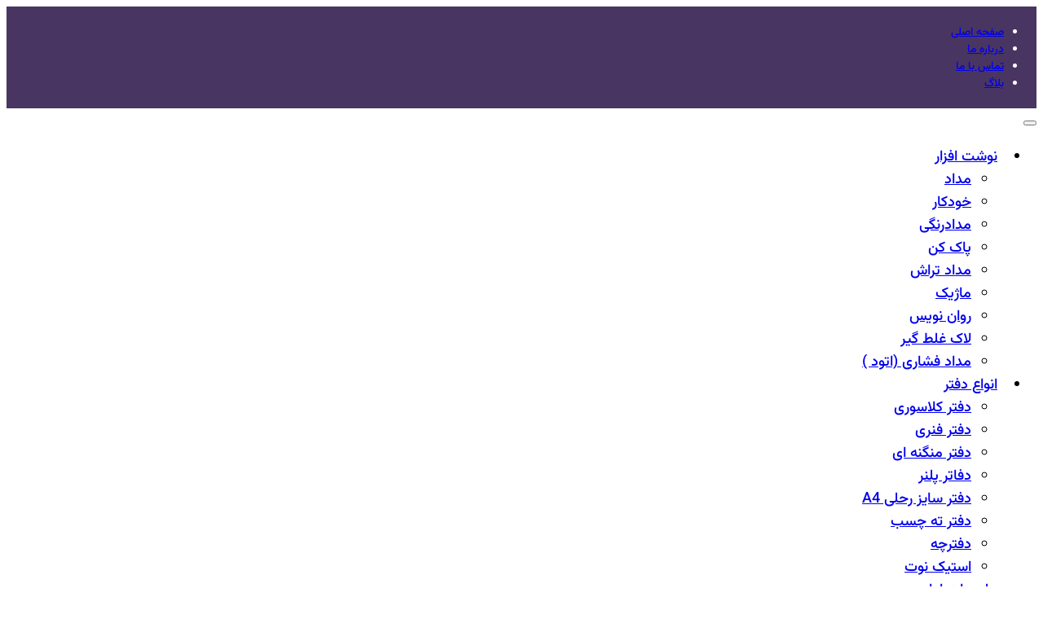

--- FILE ---
content_type: text/html; charset=UTF-8
request_url: https://amatahrir.com/product/keyser-matiki-glue-15-grams-pvp/
body_size: 77252
content:
<!DOCTYPE html>
<html dir="rtl" lang="fa-IR">
<head>
	<meta charset="UTF-8" />
	<meta name="viewport" content="width=device-width, initial-scale=1" />
<meta name='robots' content='max-image-preview:large' />
<title>کیسر &#8211; چسب ماتیکی 15 گرم(24 عددی) &#8211; پخش عمده لوازم تحریر آما</title>
<link rel='dns-prefetch' href='//unpkg.com' />
<link rel='dns-prefetch' href='//fonts.googleapis.com' />
<link rel="alternate" type="application/rss+xml" title="پخش عمده لوازم تحریر آما &raquo; خوراک" href="https://amatahrir.com/feed/" />
<link rel="alternate" type="application/rss+xml" title="پخش عمده لوازم تحریر آما &raquo; خوراک دیدگاه‌ها" href="https://amatahrir.com/comments/feed/" />
<link rel="alternate" type="application/rss+xml" title="پخش عمده لوازم تحریر آما &raquo; کیسر &#8211; چسب ماتیکی 15 گرم(24 عددی) خوراک دیدگاه‌ها" href="https://amatahrir.com/product/keyser-matiki-glue-15-grams-pvp/feed/" />
<link rel="alternate" title="oEmbed (JSON)" type="application/json+oembed" href="https://amatahrir.com/wp-json/oembed/1.0/embed?url=https%3A%2F%2Famatahrir.com%2Fproduct%2Fkeyser-matiki-glue-15-grams-pvp%2F" />
<link rel="alternate" title="oEmbed (XML)" type="text/xml+oembed" href="https://amatahrir.com/wp-json/oembed/1.0/embed?url=https%3A%2F%2Famatahrir.com%2Fproduct%2Fkeyser-matiki-glue-15-grams-pvp%2F&#038;format=xml" />
<style id='wp-img-auto-sizes-contain-inline-css'>
img:is([sizes=auto i],[sizes^="auto," i]){contain-intrinsic-size:3000px 1500px}
/*# sourceURL=wp-img-auto-sizes-contain-inline-css */
</style>
<link rel='stylesheet' id='font-awesome-css' href='https://amatahrir.com/wp-content/plugins/load-more-products-for-woocommerce/berocket/assets/css/font-awesome.min.css?ver=6.9' media='all' />
<link rel='stylesheet' id='lws-wr-blocks-blocks-integration-css' href='https://amatahrir.com/wp-content/plugins/woorewards/build/style-index.css?ver=5.6.0' media='all' />
<style id='wp-block-navigation-link-inline-css'>
.wp-block-navigation .wp-block-navigation-item__label{overflow-wrap:break-word}.wp-block-navigation .wp-block-navigation-item__description{display:none}.link-ui-tools{outline:1px solid #f0f0f0;padding:8px}.link-ui-block-inserter{padding-top:8px}.link-ui-block-inserter__back{margin-right:8px;text-transform:uppercase}
/*# sourceURL=https://amatahrir.com/wp-includes/blocks/navigation-link/style.min.css */
</style>
<link rel='stylesheet' id='wp-block-navigation-rtl-css' href='https://amatahrir.com/wp-includes/blocks/navigation/style-rtl.min.css?ver=6.9' media='all' />
<style id='tw-block-navigation-inline-css'>
.tw-icon-large button:where(.wp-block-navigation__responsive-container-close,.wp-block-navigation__responsive-container-open) svg,.tw-icon-medium button:where(.wp-block-navigation__responsive-container-close,.wp-block-navigation__responsive-container-open) svg{width:32px;height:32px}.wp-block-navigation.tw-icon-medium button:is(.wp-block-navigation__responsive-container-open,.wp-block-navigation__responsive-container-close){font-size:1.25rem}.wp-block-navigation.tw-icon-large button:is(.wp-block-navigation__responsive-container-open,.wp-block-navigation__responsive-container-close){font-size:1.5rem}@media (min-width:600px) and (max-width:767px){.wp-block-navigation__responsive-container-open:not(.always-shown){display:flex}.wp-block-navigation__responsive-container:not(.hidden-by-default):not(.is-menu-open){display:none}}.wp-block-navigation:where(.tw-break-tablet,.tw-break-tablet-lg) .wp-block-navigation__responsive-container:not(.is-menu-open){display:none}.wp-block-navigation:where(.tw-break-tablet,.tw-break-tablet-lg) .wp-block-navigation__responsive-container-open{display:flex}@media (min-width:1024px){.tw-break-tablet .wp-block-navigation__responsive-container:not(.is-menu-open){display:flex}.tw-break-tablet .wp-block-navigation__responsive-container-open{display:none}.tw-icon-large button:where(.wp-block-navigation__responsive-container-close,.wp-block-navigation__responsive-container-open) svg{width:40px;height:40px}}@media (min-width:1200px){.tw-break-tablet-lg .wp-block-navigation__responsive-container:not(.is-menu-open){display:flex}.tw-break-tablet-lg .wp-block-navigation__responsive-container-open{display:none}}.is-content-justification-space-between > .wp-block-navigation:last-child .wp-block-navigation__responsive-container-open{margin-inline-start:auto}.wp-block-navigation:not(.is-vertical):not(.is-responsive) :is(.wp-block-page-list,.wp-block-navigation__container, .wp-block-navigation__responsive-container-content){row-gap:12px}.wp-block-navigation:is(.tw-nav-active-none,.tw-nav-active-opacity-down,.tw-nav-active-opacity-up,.tw-nav-active-primary-color) .current-menu-item > a:not(:hover),.wp-block-navigation:is(.tw-nav-hover-none,.tw-nav-hover-opacity-up,.tw-nav-hover-opacity-down,.tw-nav-hover-primary-color) li a:hover{text-decoration:none}.wp-block-navigation.tw-nav-active-opacity-up .current-menu-item > a,.wp-block-navigation.tw-nav-hover-opacity-up li a:hover,.wp-block-navigation:where(.tw-nav-hover-opacity-down,.tw-nav-hover-opacity-up) .wp-block-social-links:not(.is-style-logos-only) a{opacity:1}.wp-block-navigation.tw-nav-active-opacity-down .current-menu-item > a,.wp-block-navigation.tw-nav-hover-opacity-down li a:hover,.wp-block-navigation:is(.tw-nav-hover-opacity-up,.tw-nav-active-opacity-up) li a{opacity:0.7}.wp-block-navigation:is(.tw-nav-hover-opacity-up,.tw-nav-hover-opacity-down) .wp-block-navigation-item__description{opacity:1}.wp-block-navigation.tw-nav-active-primary-color li.current-menu-item > a,.wp-block-navigation.tw-nav-hover-primary-color li a:hover{color:var(--wp--preset--color--accent,var(--wp--preset--color--accent-1,var(--wp--preset--color--primary)))}.wp-block-navigation.tw-nav-active-underline li.current-menu-item > a,.wp-block-navigation.tw-nav-hover-underline li a:hover{text-decoration-line:underline;text-decoration-style:solid;text-underline-offset:auto}.wp-block-navigation.tw-nav-active-border li.current-menu-item > a,.wp-block-navigation.tw-nav-hover-border li a:hover{text-decoration-line:underline;text-decoration-style:solid;text-underline-offset:min(0.5em,16px);text-decoration-thickness:1px}.wp-block-navigation.tw-nav-active-thick-border li.current-menu-item > a,.wp-block-navigation.tw-nav-hover-thick-border li a:hover{text-decoration-line:underline;text-decoration-style:solid;text-underline-offset:min(0.5em,16px);text-decoration-thickness:2px!important}.wp-block-navigation.tw-nav-hover-box :where(.is-menu-open,.wp-block-navigation__submenu-container) li a{position:relative}.wp-block-navigation.tw-nav-active-box .current-menu-item > a::before,.wp-block-navigation.tw-nav-hover-box li > a:hover::before{content:"";display:block;position:absolute;inset:0;background-color:currentcolor;opacity:0.1;border-radius:8px}:is(.tw-nav-hover-box,.tw-nav-active-box) .wp-block-navigation__container > li > a::before{margin:-4px -10px}.wp-block-navigation.tw-nav-active-box li.current-menu-item > a,.wp-block-navigation.tw-nav-hover-box li a:hover{text-decoration:none}.wp-block-navigation__submenu-container.has-background{padding:0}
/*# sourceURL=https://amatahrir.com/wp-content/plugins/twentig/dist/blocks/navigation/style.css */
</style>
<style id='wp-block-group-inline-css'>
.wp-block-group{box-sizing:border-box}:where(.wp-block-group.wp-block-group-is-layout-constrained){position:relative}
/*# sourceURL=https://amatahrir.com/wp-includes/blocks/group/style.min.css */
</style>
<style id='wp-block-site-logo-inline-css'>
.wp-block-site-logo{box-sizing:border-box;line-height:0}.wp-block-site-logo a{display:inline-block;line-height:0}.wp-block-site-logo.is-default-size img{height:auto;width:120px}.wp-block-site-logo img{height:auto;max-width:100%}.wp-block-site-logo a,.wp-block-site-logo img{border-radius:inherit}.wp-block-site-logo.aligncenter{margin-left:auto;margin-right:auto;text-align:center}:root :where(.wp-block-site-logo.is-style-rounded){border-radius:9999px}
/*# sourceURL=https://amatahrir.com/wp-includes/blocks/site-logo/style.min.css */
</style>
<style id='wp-block-paragraph-inline-css'>
.is-small-text{font-size:.875em}.is-regular-text{font-size:1em}.is-large-text{font-size:2.25em}.is-larger-text{font-size:3em}.has-drop-cap:not(:focus):first-letter{float:right;font-size:8.4em;font-style:normal;font-weight:100;line-height:.68;margin:.05em 0 0 .1em;text-transform:uppercase}body.rtl .has-drop-cap:not(:focus):first-letter{float:none;margin-right:.1em}p.has-drop-cap.has-background{overflow:hidden}:root :where(p.has-background){padding:1.25em 2.375em}:where(p.has-text-color:not(.has-link-color)) a{color:inherit}p.has-text-align-left[style*="writing-mode:vertical-lr"],p.has-text-align-right[style*="writing-mode:vertical-rl"]{rotate:180deg}
/*# sourceURL=https://amatahrir.com/wp-includes/blocks/paragraph/style.min.css */
</style>
<link rel='stylesheet' id='wc-blocks-style-rtl-css' href='https://amatahrir.com/wp-content/plugins/woocommerce/assets/client/blocks/wc-blocks-rtl.css?ver=wc-10.4.3' media='all' />
<style id='wc-blocks-style-inline-css'>
:root{--drawer-width: 480px}
:root{--drawer-width: 480px}
/*# sourceURL=wc-blocks-style-inline-css */
</style>
<link rel='stylesheet' id='wc-blocks-style-mini-cart-contents-rtl-css' href='https://amatahrir.com/wp-content/plugins/woocommerce/assets/client/blocks/mini-cart-contents-rtl.css?ver=wc-10.4.3' media='all' />
<link rel='stylesheet' id='wc-blocks-packages-style-rtl-css' href='https://amatahrir.com/wp-content/plugins/woocommerce/assets/client/blocks/packages-style-rtl.css?ver=wc-10.4.3' media='all' />
<link rel='stylesheet' id='wc-blocks-style-mini-cart-rtl-css' href='https://amatahrir.com/wp-content/plugins/woocommerce/assets/client/blocks/mini-cart-rtl.css?ver=wc-10.4.3' media='all' />
<link rel='stylesheet' id='wc-blocks-style-customer-account-rtl-css' href='https://amatahrir.com/wp-content/plugins/woocommerce/assets/client/blocks/customer-account-rtl.css?ver=wc-10.4.3' media='all' />
<style id='wp-block-columns-inline-css'>
.wp-block-columns{align-items:normal!important;box-sizing:border-box;display:flex;flex-wrap:wrap!important}.wp-block-columns.are-vertically-aligned-top{align-items:flex-start}.wp-block-columns.are-vertically-aligned-center{align-items:center}.wp-block-columns.are-vertically-aligned-bottom{align-items:flex-end}@media (min-width:768px){.wp-block-columns{flex-wrap:nowrap!important}.wp-block-columns:not(.is-not-stacked-on-mobile) > .wp-block-column{flex-basis:0;flex-grow:1}.wp-block-columns:not(.is-not-stacked-on-mobile) > .wp-block-column[style*="flex-basis"]{flex-grow:0}}.wp-block-columns.is-not-stacked-on-mobile{flex-wrap:nowrap!important}.wp-block-columns.is-not-stacked-on-mobile > .wp-block-column{flex-basis:0;flex-grow:1}.wp-block-columns.is-not-stacked-on-mobile > .wp-block-column[style*="flex-basis"]{flex-grow:0}@media (max-width:767px){.wp-block-columns:not(.is-not-stacked-on-mobile):not(.tw-cols-stack-sm-2) > .wp-block-column{flex-basis:100%!important}.wp-block-columns.tw-cols-stack-sm-2{display:grid;grid-template-columns:repeat(2,minmax(0,1fr))}}.wp-block-column{flex-grow:1;min-width:0;word-break:break-word;overflow-wrap:break-word}.wp-block-column.is-vertically-aligned-top{align-self:flex-start;width:100%}.wp-block-column.is-vertically-aligned-center{align-self:center;width:100%}.wp-block-column.is-vertically-aligned-bottom{align-self:flex-end;width:100%}@media (min-width:768px) and (max-width:1023px){.wp-block-columns.tw-cols-stack-md-2:not(.tw-justify-center){display:grid;grid-template-columns:repeat(2,minmax(0,1fr))}.wp-block-columns.tw-cols-stack-md-2.tw-justify-center{flex-wrap:wrap!important}.wp-block-columns.tw-cols-stack-md-2.tw-justify-center > .wp-block-column{flex-basis:calc(50% - 16px);flex-grow:0}}@media (max-width:1023px){.wp-block-columns.tw-cols-stack-md{flex-wrap:wrap!important}.wp-block-columns.tw-cols-stack-md > .wp-block-column{flex-basis:100%!important}body .wp-block-columns.tw-large-gap{column-gap:32px}}
/*# sourceURL=https://amatahrir.com/wp-content/plugins/twentig/dist/blocks/columns/block.css */
</style>
<style id='tw-block-columns-inline-css'>
.is-style-tw-col-shadow,.wp-block-column.is-style-tw-shadow{box-shadow:var(--tw-block-shadow)}.is-style-tw-col-hard-shadow,.wp-block-column.is-style-tw-hard-shadow{box-shadow:var(--tw-block-hard-shadow)}:where(.is-style-tw-col-shadow,.is-style-tw-col-hard-shadow){background-color:#fff;color:#000}.is-style-tw-col-border-top{border-style:none;border-top:1px solid;padding-top:24px}.tw-stretched-blocks > .wp-block-column,.wp-block-column.tw-stack{display:flex;flex-direction:column}.tw-stretched-blocks > .wp-block-column > :is(.wp-block-image,.wp-block-post-featured-image,.wp-block-group:only-child,.wp-block-cover,.wp-block-columns,.wp-block-gallery){flex-grow:1}.tw-stretched-blocks > .wp-block-column > :is(.wp-block-image,.wp-block-post-featured-image) img{min-height:100%;object-fit:cover}.tw-stretched-blocks > .wp-block-column > :is(.wp-block-image,.wp-block-post-featured-image) a{height:100%}.wp-block-columns[style*="radius"]{overflow:hidden}
/*# sourceURL=https://amatahrir.com/wp-content/plugins/twentig/dist/blocks/columns/style.css */
</style>
<link rel='stylesheet' id='woocommerce-layout-rtl-css' href='https://amatahrir.com/wp-content/plugins/woocommerce/assets/css/woocommerce-layout-rtl.css?ver=10.4.3' media='all' />
<link rel='stylesheet' id='woocommerce-smallscreen-rtl-css' href='https://amatahrir.com/wp-content/plugins/woocommerce/assets/css/woocommerce-smallscreen-rtl.css?ver=10.4.3' media='only screen and (max-width: 768px)' />
<link rel='stylesheet' id='woocommerce-general-rtl-css' href='https://amatahrir.com/wp-content/plugins/woocommerce/assets/css/woocommerce-rtl.css?ver=10.4.3' media='all' />
<link rel='stylesheet' id='woocommerce-blocktheme-rtl-css' href='https://amatahrir.com/wp-content/plugins/woocommerce/assets/css/woocommerce-blocktheme-rtl.css?ver=10.4.3' media='all' />
<style id='woocommerce-inline-inline-css'>
.woocommerce form .form-row .required { visibility: visible; }
.woocommerce form .form-row .required { visibility: visible; }
/*# sourceURL=woocommerce-inline-inline-css */
</style>
<link rel='stylesheet' id='wc-blocks-style-legacy-template-rtl-css' href='https://amatahrir.com/wp-content/plugins/woocommerce/assets/client/blocks/legacy-template-rtl.css?ver=wc-10.4.3' media='all' />
<style id='wp-block-separator-inline-css'>
@charset "UTF-8";.wp-block-separator{border:none;border-top:2px solid}:root :where(.wp-block-separator.is-style-dots){height:auto;line-height:1;text-align:center}:root :where(.wp-block-separator.is-style-dots):before{color:currentColor;content:"···";font-family:serif;font-size:1.5em;letter-spacing:2em;padding-left:2em}.wp-block-separator.is-style-dots{background:none!important;border:none!important}
/*# sourceURL=https://amatahrir.com/wp-includes/blocks/separator/style.min.css */
</style>
<style id='tw-block-separator-inline-css'>
.wp-block-separator{background:currentcolor}.wp-block-separator.is-style-dots{height:auto}.wp-block-separator.is-style-tw-asterisks{background:none!important;text-align:center;line-height:1;border:none!important;height:auto!important}.wp-block-separator.is-style-tw-asterisks::before{content:"* * *";font-size:1.125em}.wp-block-separator.wp-block-separator.is-style-tw-dotted{width:100%;height:1px;border:0;background:linear-gradient(90deg,currentcolor 1px,transparent 0)!important;background-size:4px 1px!important}.wp-block-separator.wp-block-separator.is-style-tw-dashed{width:100%;height:1px;border:0;background:linear-gradient(90deg,currentcolor 4px,transparent 0)!important;background-size:8px 1px!important}.wp-block-separator.wp-block-separator.has-background:is(.is-style-tw-dashed, .is-style-tw-dotted){height:1px}.wp-block-separator.is-style-tw-dotted.is-vertical{background:linear-gradient(0deg,currentcolor 1px,transparent 0)!important;background-size:1px 4px!important}.wp-block-separator.is-style-tw-dashed.is-vertical{background:linear-gradient(0deg,currentcolor 4px,transparent 0)!important;background-size:1px 8px!important}hr.tw-ml-0{text-align:left!important}hr.tw-mr-0{text-align:right!important}
/*# sourceURL=https://amatahrir.com/wp-content/plugins/twentig/dist/blocks/separator/style.css */
</style>
<style id='wp-block-image-inline-css'>
.wp-block-image>a,.wp-block-image>figure>a{display:inline-block}.wp-block-image img{box-sizing:border-box;height:auto;max-width:100%;vertical-align:bottom}@media not (prefers-reduced-motion){.wp-block-image img.hide{visibility:hidden}.wp-block-image img.show{animation:show-content-image .4s}}.wp-block-image[style*=border-radius] img,.wp-block-image[style*=border-radius]>a{border-radius:inherit}.wp-block-image.has-custom-border img{box-sizing:border-box}.wp-block-image.aligncenter{text-align:center}.wp-block-image.alignfull>a,.wp-block-image.alignwide>a{width:100%}.wp-block-image.alignfull img,.wp-block-image.alignwide img{height:auto;width:100%}.wp-block-image .aligncenter,.wp-block-image .alignleft,.wp-block-image .alignright,.wp-block-image.aligncenter,.wp-block-image.alignleft,.wp-block-image.alignright{display:table}.wp-block-image .aligncenter>figcaption,.wp-block-image .alignleft>figcaption,.wp-block-image .alignright>figcaption,.wp-block-image.aligncenter>figcaption,.wp-block-image.alignleft>figcaption,.wp-block-image.alignright>figcaption{caption-side:bottom;display:table-caption}.wp-block-image .alignleft{float:left;margin:.5em 1em .5em 0}.wp-block-image .alignright{float:right;margin:.5em 0 .5em 1em}.wp-block-image .aligncenter{margin-left:auto;margin-right:auto}.wp-block-image :where(figcaption){margin-bottom:1em;margin-top:.5em}.wp-block-image.is-style-circle-mask img{border-radius:9999px}@supports ((-webkit-mask-image:none) or (mask-image:none)) or (-webkit-mask-image:none){.wp-block-image.is-style-circle-mask img{border-radius:0;-webkit-mask-image:url('data:image/svg+xml;utf8,<svg viewBox="0 0 100 100" xmlns="http://www.w3.org/2000/svg"><circle cx="50" cy="50" r="50"/></svg>');mask-image:url('data:image/svg+xml;utf8,<svg viewBox="0 0 100 100" xmlns="http://www.w3.org/2000/svg"><circle cx="50" cy="50" r="50"/></svg>');mask-mode:alpha;-webkit-mask-position:center;mask-position:center;-webkit-mask-repeat:no-repeat;mask-repeat:no-repeat;-webkit-mask-size:contain;mask-size:contain}}:root :where(.wp-block-image.is-style-rounded img,.wp-block-image .is-style-rounded img){border-radius:9999px}.wp-block-image figure{margin:0}.wp-lightbox-container{display:flex;flex-direction:column;position:relative}.wp-lightbox-container img{cursor:zoom-in}.wp-lightbox-container img:hover+button{opacity:1}.wp-lightbox-container button{align-items:center;backdrop-filter:blur(16px) saturate(180%);background-color:#5a5a5a40;border:none;border-radius:4px;cursor:zoom-in;display:flex;height:20px;justify-content:center;left:16px;opacity:0;padding:0;position:absolute;text-align:center;top:16px;width:20px;z-index:100}@media not (prefers-reduced-motion){.wp-lightbox-container button{transition:opacity .2s ease}}.wp-lightbox-container button:focus-visible{outline:3px auto #5a5a5a40;outline:3px auto -webkit-focus-ring-color;outline-offset:3px}.wp-lightbox-container button:hover{cursor:pointer;opacity:1}.wp-lightbox-container button:focus{opacity:1}.wp-lightbox-container button:focus,.wp-lightbox-container button:hover,.wp-lightbox-container button:not(:hover):not(:active):not(.has-background){background-color:#5a5a5a40;border:none}.wp-lightbox-overlay{box-sizing:border-box;cursor:zoom-out;height:100vh;overflow:hidden;position:fixed;right:0;top:0;visibility:hidden;width:100%;z-index:100000}.wp-lightbox-overlay .close-button{align-items:center;cursor:pointer;display:flex;justify-content:center;left:calc(env(safe-area-inset-left) + 16px);min-height:40px;min-width:40px;padding:0;position:absolute;top:calc(env(safe-area-inset-top) + 16px);z-index:5000000}.wp-lightbox-overlay .close-button:focus,.wp-lightbox-overlay .close-button:hover,.wp-lightbox-overlay .close-button:not(:hover):not(:active):not(.has-background){background:none;border:none}.wp-lightbox-overlay .lightbox-image-container{height:var(--wp--lightbox-container-height);overflow:hidden;position:absolute;right:50%;top:50%;transform:translate(50%,-50%);transform-origin:top right;width:var(--wp--lightbox-container-width);z-index:9999999999}.wp-lightbox-overlay .wp-block-image{align-items:center;box-sizing:border-box;display:flex;height:100%;justify-content:center;margin:0;position:relative;transform-origin:100% 0;width:100%;z-index:3000000}.wp-lightbox-overlay .wp-block-image img{height:var(--wp--lightbox-image-height);min-height:var(--wp--lightbox-image-height);min-width:var(--wp--lightbox-image-width);width:var(--wp--lightbox-image-width)}.wp-lightbox-overlay .wp-block-image figcaption{display:none}.wp-lightbox-overlay button{background:none;border:none}.wp-lightbox-overlay .scrim{background-color:#fff;height:100%;opacity:.9;position:absolute;width:100%;z-index:2000000}.wp-lightbox-overlay.active{visibility:visible}@media not (prefers-reduced-motion){.wp-lightbox-overlay.active{animation:turn-on-visibility .25s both}.wp-lightbox-overlay.active img{animation:turn-on-visibility .35s both}.wp-lightbox-overlay.show-closing-animation:not(.active){animation:turn-off-visibility .35s both}.wp-lightbox-overlay.show-closing-animation:not(.active) img{animation:turn-off-visibility .25s both}.wp-lightbox-overlay.zoom.active{animation:none;opacity:1;visibility:visible}.wp-lightbox-overlay.zoom.active .lightbox-image-container{animation:lightbox-zoom-in .4s}.wp-lightbox-overlay.zoom.active .lightbox-image-container img{animation:none}.wp-lightbox-overlay.zoom.active .scrim{animation:turn-on-visibility .4s forwards}.wp-lightbox-overlay.zoom.show-closing-animation:not(.active){animation:none}.wp-lightbox-overlay.zoom.show-closing-animation:not(.active) .lightbox-image-container{animation:lightbox-zoom-out .4s}.wp-lightbox-overlay.zoom.show-closing-animation:not(.active) .lightbox-image-container img{animation:none}.wp-lightbox-overlay.zoom.show-closing-animation:not(.active) .scrim{animation:turn-off-visibility .4s forwards}}@keyframes show-content-image{0%{visibility:hidden}99%{visibility:hidden}to{visibility:visible}}@keyframes turn-on-visibility{0%{opacity:0}to{opacity:1}}@keyframes turn-off-visibility{0%{opacity:1;visibility:visible}99%{opacity:0;visibility:visible}to{opacity:0;visibility:hidden}}@keyframes lightbox-zoom-in{0%{transform:translate(calc(((-100vw + var(--wp--lightbox-scrollbar-width))/2 + var(--wp--lightbox-initial-left-position))*-1),calc(-50vh + var(--wp--lightbox-initial-top-position))) scale(var(--wp--lightbox-scale))}to{transform:translate(50%,-50%) scale(1)}}@keyframes lightbox-zoom-out{0%{transform:translate(50%,-50%) scale(1);visibility:visible}99%{visibility:visible}to{transform:translate(calc(((-100vw + var(--wp--lightbox-scrollbar-width))/2 + var(--wp--lightbox-initial-left-position))*-1),calc(-50vh + var(--wp--lightbox-initial-top-position))) scale(var(--wp--lightbox-scale));visibility:hidden}}
/*# sourceURL=https://amatahrir.com/wp-includes/blocks/image/style.min.css */
</style>
<style id='tw-block-image-inline-css'>
.wp-block-image.is-style-tw-rounded-corners img{border-radius:var(--tw-block-rounded)}.wp-block-image.is-style-tw-border img{border:1px solid var(--tw-block-border-color)}.wp-block-image.is-style-tw-shadow img{box-shadow:var(--tw-block-shadow)}.wp-block-image.is-style-tw-hard-shadow img{box-shadow:var(--tw-block-hard-shadow)}.is-style-tw-frame .aligncenter > figcaption,.wp-block-image.is-style-tw-frame.is-resized > figcaption{display:block}.wp-block-image.tw-caption-large figcaption{font-size:inherit}.wp-block-image.aligncenter{margin-inline:auto}.wp-block-image[style*="--shape"] img{-webkit-clip-path:var(--shape);clip-path:var(--shape)}
/*# sourceURL=https://amatahrir.com/wp-content/plugins/twentig/dist/blocks/image/style.css */
</style>
<link rel='stylesheet' id='ultimate_blocks-cgb-style-css-css' href='https://amatahrir.com/wp-content/plugins/ultimate-blocks/dist/blocks.style.build.css?ver=3.4.8' media='all' />
<style id='wp-block-social-links-inline-css'>
.wp-block-social-links{background:none;box-sizing:border-box;margin-right:0;padding-left:0;padding-right:0;text-indent:0}.wp-block-social-links .wp-social-link a,.wp-block-social-links .wp-social-link a:hover{border-bottom:0;box-shadow:none;text-decoration:none}.wp-block-social-links .wp-social-link svg{height:1em;width:1em}.wp-block-social-links .wp-social-link span:not(.screen-reader-text){font-size:.65em;margin-left:.5em;margin-right:.5em}.wp-block-social-links.has-small-icon-size{font-size:16px}.wp-block-social-links,.wp-block-social-links.has-normal-icon-size{font-size:24px}.wp-block-social-links.has-large-icon-size{font-size:36px}.wp-block-social-links.has-huge-icon-size{font-size:48px}.wp-block-social-links.aligncenter{display:flex;justify-content:center}.wp-block-social-links.alignright{justify-content:flex-end}.wp-block-social-link{border-radius:9999px;display:block}@media not (prefers-reduced-motion){.wp-block-social-link{transition:transform .1s ease}}.wp-block-social-link{height:auto}.wp-block-social-link a{align-items:center;display:flex;line-height:0}.wp-block-social-link:hover{transform:scale(1.1)}.wp-block-social-links .wp-block-social-link.wp-social-link{display:inline-block;margin:0;padding:0}.wp-block-social-links .wp-block-social-link.wp-social-link .wp-block-social-link-anchor,.wp-block-social-links .wp-block-social-link.wp-social-link .wp-block-social-link-anchor svg,.wp-block-social-links .wp-block-social-link.wp-social-link .wp-block-social-link-anchor:active,.wp-block-social-links .wp-block-social-link.wp-social-link .wp-block-social-link-anchor:hover,.wp-block-social-links .wp-block-social-link.wp-social-link .wp-block-social-link-anchor:visited{color:currentColor;fill:currentColor}:where(.wp-block-social-links:not(.is-style-logos-only)) .wp-social-link{background-color:#f0f0f0;color:#444}:where(.wp-block-social-links:not(.is-style-logos-only)) .wp-social-link-amazon{background-color:#f90;color:#fff}:where(.wp-block-social-links:not(.is-style-logos-only)) .wp-social-link-bandcamp{background-color:#1ea0c3;color:#fff}:where(.wp-block-social-links:not(.is-style-logos-only)) .wp-social-link-behance{background-color:#0757fe;color:#fff}:where(.wp-block-social-links:not(.is-style-logos-only)) .wp-social-link-bluesky{background-color:#0a7aff;color:#fff}:where(.wp-block-social-links:not(.is-style-logos-only)) .wp-social-link-codepen{background-color:#1e1f26;color:#fff}:where(.wp-block-social-links:not(.is-style-logos-only)) .wp-social-link-deviantart{background-color:#02e49b;color:#fff}:where(.wp-block-social-links:not(.is-style-logos-only)) .wp-social-link-discord{background-color:#5865f2;color:#fff}:where(.wp-block-social-links:not(.is-style-logos-only)) .wp-social-link-dribbble{background-color:#e94c89;color:#fff}:where(.wp-block-social-links:not(.is-style-logos-only)) .wp-social-link-dropbox{background-color:#4280ff;color:#fff}:where(.wp-block-social-links:not(.is-style-logos-only)) .wp-social-link-etsy{background-color:#f45800;color:#fff}:where(.wp-block-social-links:not(.is-style-logos-only)) .wp-social-link-facebook{background-color:#0866ff;color:#fff}:where(.wp-block-social-links:not(.is-style-logos-only)) .wp-social-link-fivehundredpx{background-color:#000;color:#fff}:where(.wp-block-social-links:not(.is-style-logos-only)) .wp-social-link-flickr{background-color:#0461dd;color:#fff}:where(.wp-block-social-links:not(.is-style-logos-only)) .wp-social-link-foursquare{background-color:#e65678;color:#fff}:where(.wp-block-social-links:not(.is-style-logos-only)) .wp-social-link-github{background-color:#24292d;color:#fff}:where(.wp-block-social-links:not(.is-style-logos-only)) .wp-social-link-goodreads{background-color:#eceadd;color:#382110}:where(.wp-block-social-links:not(.is-style-logos-only)) .wp-social-link-google{background-color:#ea4434;color:#fff}:where(.wp-block-social-links:not(.is-style-logos-only)) .wp-social-link-gravatar{background-color:#1d4fc4;color:#fff}:where(.wp-block-social-links:not(.is-style-logos-only)) .wp-social-link-instagram{background-color:#f00075;color:#fff}:where(.wp-block-social-links:not(.is-style-logos-only)) .wp-social-link-lastfm{background-color:#e21b24;color:#fff}:where(.wp-block-social-links:not(.is-style-logos-only)) .wp-social-link-linkedin{background-color:#0d66c2;color:#fff}:where(.wp-block-social-links:not(.is-style-logos-only)) .wp-social-link-mastodon{background-color:#3288d4;color:#fff}:where(.wp-block-social-links:not(.is-style-logos-only)) .wp-social-link-medium{background-color:#000;color:#fff}:where(.wp-block-social-links:not(.is-style-logos-only)) .wp-social-link-meetup{background-color:#f6405f;color:#fff}:where(.wp-block-social-links:not(.is-style-logos-only)) .wp-social-link-patreon{background-color:#000;color:#fff}:where(.wp-block-social-links:not(.is-style-logos-only)) .wp-social-link-pinterest{background-color:#e60122;color:#fff}:where(.wp-block-social-links:not(.is-style-logos-only)) .wp-social-link-pocket{background-color:#ef4155;color:#fff}:where(.wp-block-social-links:not(.is-style-logos-only)) .wp-social-link-reddit{background-color:#ff4500;color:#fff}:where(.wp-block-social-links:not(.is-style-logos-only)) .wp-social-link-skype{background-color:#0478d7;color:#fff}:where(.wp-block-social-links:not(.is-style-logos-only)) .wp-social-link-snapchat{background-color:#fefc00;color:#fff;stroke:#000}:where(.wp-block-social-links:not(.is-style-logos-only)) .wp-social-link-soundcloud{background-color:#ff5600;color:#fff}:where(.wp-block-social-links:not(.is-style-logos-only)) .wp-social-link-spotify{background-color:#1bd760;color:#fff}:where(.wp-block-social-links:not(.is-style-logos-only)) .wp-social-link-telegram{background-color:#2aabee;color:#fff}:where(.wp-block-social-links:not(.is-style-logos-only)) .wp-social-link-threads{background-color:#000;color:#fff}:where(.wp-block-social-links:not(.is-style-logos-only)) .wp-social-link-tiktok{background-color:#000;color:#fff}:where(.wp-block-social-links:not(.is-style-logos-only)) .wp-social-link-tumblr{background-color:#011835;color:#fff}:where(.wp-block-social-links:not(.is-style-logos-only)) .wp-social-link-twitch{background-color:#6440a4;color:#fff}:where(.wp-block-social-links:not(.is-style-logos-only)) .wp-social-link-twitter{background-color:#1da1f2;color:#fff}:where(.wp-block-social-links:not(.is-style-logos-only)) .wp-social-link-vimeo{background-color:#1eb7ea;color:#fff}:where(.wp-block-social-links:not(.is-style-logos-only)) .wp-social-link-vk{background-color:#4680c2;color:#fff}:where(.wp-block-social-links:not(.is-style-logos-only)) .wp-social-link-wordpress{background-color:#3499cd;color:#fff}:where(.wp-block-social-links:not(.is-style-logos-only)) .wp-social-link-whatsapp{background-color:#25d366;color:#fff}:where(.wp-block-social-links:not(.is-style-logos-only)) .wp-social-link-x{background-color:#000;color:#fff}:where(.wp-block-social-links:not(.is-style-logos-only)) .wp-social-link-yelp{background-color:#d32422;color:#fff}:where(.wp-block-social-links:not(.is-style-logos-only)) .wp-social-link-youtube{background-color:red;color:#fff}:where(.wp-block-social-links.is-style-logos-only) .wp-social-link{background:none}:where(.wp-block-social-links.is-style-logos-only) .wp-social-link svg{height:1.25em;width:1.25em}:where(.wp-block-social-links.is-style-logos-only) .wp-social-link-amazon{color:#f90}:where(.wp-block-social-links.is-style-logos-only) .wp-social-link-bandcamp{color:#1ea0c3}:where(.wp-block-social-links.is-style-logos-only) .wp-social-link-behance{color:#0757fe}:where(.wp-block-social-links.is-style-logos-only) .wp-social-link-bluesky{color:#0a7aff}:where(.wp-block-social-links.is-style-logos-only) .wp-social-link-codepen{color:#1e1f26}:where(.wp-block-social-links.is-style-logos-only) .wp-social-link-deviantart{color:#02e49b}:where(.wp-block-social-links.is-style-logos-only) .wp-social-link-discord{color:#5865f2}:where(.wp-block-social-links.is-style-logos-only) .wp-social-link-dribbble{color:#e94c89}:where(.wp-block-social-links.is-style-logos-only) .wp-social-link-dropbox{color:#4280ff}:where(.wp-block-social-links.is-style-logos-only) .wp-social-link-etsy{color:#f45800}:where(.wp-block-social-links.is-style-logos-only) .wp-social-link-facebook{color:#0866ff}:where(.wp-block-social-links.is-style-logos-only) .wp-social-link-fivehundredpx{color:#000}:where(.wp-block-social-links.is-style-logos-only) .wp-social-link-flickr{color:#0461dd}:where(.wp-block-social-links.is-style-logos-only) .wp-social-link-foursquare{color:#e65678}:where(.wp-block-social-links.is-style-logos-only) .wp-social-link-github{color:#24292d}:where(.wp-block-social-links.is-style-logos-only) .wp-social-link-goodreads{color:#382110}:where(.wp-block-social-links.is-style-logos-only) .wp-social-link-google{color:#ea4434}:where(.wp-block-social-links.is-style-logos-only) .wp-social-link-gravatar{color:#1d4fc4}:where(.wp-block-social-links.is-style-logos-only) .wp-social-link-instagram{color:#f00075}:where(.wp-block-social-links.is-style-logos-only) .wp-social-link-lastfm{color:#e21b24}:where(.wp-block-social-links.is-style-logos-only) .wp-social-link-linkedin{color:#0d66c2}:where(.wp-block-social-links.is-style-logos-only) .wp-social-link-mastodon{color:#3288d4}:where(.wp-block-social-links.is-style-logos-only) .wp-social-link-medium{color:#000}:where(.wp-block-social-links.is-style-logos-only) .wp-social-link-meetup{color:#f6405f}:where(.wp-block-social-links.is-style-logos-only) .wp-social-link-patreon{color:#000}:where(.wp-block-social-links.is-style-logos-only) .wp-social-link-pinterest{color:#e60122}:where(.wp-block-social-links.is-style-logos-only) .wp-social-link-pocket{color:#ef4155}:where(.wp-block-social-links.is-style-logos-only) .wp-social-link-reddit{color:#ff4500}:where(.wp-block-social-links.is-style-logos-only) .wp-social-link-skype{color:#0478d7}:where(.wp-block-social-links.is-style-logos-only) .wp-social-link-snapchat{color:#fff;stroke:#000}:where(.wp-block-social-links.is-style-logos-only) .wp-social-link-soundcloud{color:#ff5600}:where(.wp-block-social-links.is-style-logos-only) .wp-social-link-spotify{color:#1bd760}:where(.wp-block-social-links.is-style-logos-only) .wp-social-link-telegram{color:#2aabee}:where(.wp-block-social-links.is-style-logos-only) .wp-social-link-threads{color:#000}:where(.wp-block-social-links.is-style-logos-only) .wp-social-link-tiktok{color:#000}:where(.wp-block-social-links.is-style-logos-only) .wp-social-link-tumblr{color:#011835}:where(.wp-block-social-links.is-style-logos-only) .wp-social-link-twitch{color:#6440a4}:where(.wp-block-social-links.is-style-logos-only) .wp-social-link-twitter{color:#1da1f2}:where(.wp-block-social-links.is-style-logos-only) .wp-social-link-vimeo{color:#1eb7ea}:where(.wp-block-social-links.is-style-logos-only) .wp-social-link-vk{color:#4680c2}:where(.wp-block-social-links.is-style-logos-only) .wp-social-link-whatsapp{color:#25d366}:where(.wp-block-social-links.is-style-logos-only) .wp-social-link-wordpress{color:#3499cd}:where(.wp-block-social-links.is-style-logos-only) .wp-social-link-x{color:#000}:where(.wp-block-social-links.is-style-logos-only) .wp-social-link-yelp{color:#d32422}:where(.wp-block-social-links.is-style-logos-only) .wp-social-link-youtube{color:red}.wp-block-social-links.is-style-pill-shape .wp-social-link{width:auto}:root :where(.wp-block-social-links .wp-social-link a){padding:.25em}:root :where(.wp-block-social-links.is-style-logos-only .wp-social-link a){padding:0}:root :where(.wp-block-social-links.is-style-pill-shape .wp-social-link a){padding-left:.6666666667em;padding-right:.6666666667em}.wp-block-social-links:not(.has-icon-color):not(.has-icon-background-color) .wp-social-link-snapchat .wp-block-social-link-label{color:#000}
/*# sourceURL=https://amatahrir.com/wp-includes/blocks/social-links/style.min.css */
</style>
<style id='tw-block-social-links-inline-css'>
.wp-block-social-links.tw-hover-none .wp-social-link:hover{transform:none}.wp-block-social-links.tw-hover-opacity .wp-social-link{opacity:0.7}.wp-block-social-links.tw-hover-opacity .wp-social-link:hover{opacity:1;transform:none}.wp-block-social-links.tw-hover-opacity-down .wp-social-link{opacity:1}.wp-block-social-links.tw-hover-opacity-down .wp-social-link:hover{opacity:0.7;transform:none}.wp-block-social-links.is-style-tw-square .wp-block-social-link{border-radius:0}.wp-block-social-links.is-style-tw-rounded .wp-block-social-link{border-radius:0.25em}
/*# sourceURL=https://amatahrir.com/wp-content/plugins/twentig/dist/blocks/social-links/style.css */
</style>
<link rel='stylesheet' id='lws-global-css' href='https://amatahrir.com/wp-content/plugins/woorewards/assets/lws-adminpanel/styling/css/lws.min.css?ver=5.6.7' media='all' />
<style id='wp-emoji-styles-inline-css'>

	img.wp-smiley, img.emoji {
		display: inline !important;
		border: none !important;
		box-shadow: none !important;
		height: 1em !important;
		width: 1em !important;
		margin: 0 0.07em !important;
		vertical-align: -0.1em !important;
		background: none !important;
		padding: 0 !important;
	}
/*# sourceURL=wp-emoji-styles-inline-css */
</style>
<style id='wp-block-library-inline-css'>
:root{--wp-block-synced-color:#7a00df;--wp-block-synced-color--rgb:122,0,223;--wp-bound-block-color:var(--wp-block-synced-color);--wp-editor-canvas-background:#ddd;--wp-admin-theme-color:#007cba;--wp-admin-theme-color--rgb:0,124,186;--wp-admin-theme-color-darker-10:#006ba1;--wp-admin-theme-color-darker-10--rgb:0,107,160.5;--wp-admin-theme-color-darker-20:#005a87;--wp-admin-theme-color-darker-20--rgb:0,90,135;--wp-admin-border-width-focus:2px}@media (min-resolution:192dpi){:root{--wp-admin-border-width-focus:1.5px}}.wp-element-button{cursor:pointer}:root .has-very-light-gray-background-color{background-color:#eee}:root .has-very-dark-gray-background-color{background-color:#313131}:root .has-very-light-gray-color{color:#eee}:root .has-very-dark-gray-color{color:#313131}:root .has-vivid-green-cyan-to-vivid-cyan-blue-gradient-background{background:linear-gradient(135deg,#00d084,#0693e3)}:root .has-purple-crush-gradient-background{background:linear-gradient(135deg,#34e2e4,#4721fb 50%,#ab1dfe)}:root .has-hazy-dawn-gradient-background{background:linear-gradient(135deg,#faaca8,#dad0ec)}:root .has-subdued-olive-gradient-background{background:linear-gradient(135deg,#fafae1,#67a671)}:root .has-atomic-cream-gradient-background{background:linear-gradient(135deg,#fdd79a,#004a59)}:root .has-nightshade-gradient-background{background:linear-gradient(135deg,#330968,#31cdcf)}:root .has-midnight-gradient-background{background:linear-gradient(135deg,#020381,#2874fc)}:root{--wp--preset--font-size--normal:16px;--wp--preset--font-size--huge:42px}.has-regular-font-size{font-size:1em}.has-larger-font-size{font-size:2.625em}.has-normal-font-size{font-size:var(--wp--preset--font-size--normal)}.has-huge-font-size{font-size:var(--wp--preset--font-size--huge)}.has-text-align-center{text-align:center}.has-text-align-left{text-align:left}.has-text-align-right{text-align:right}.has-fit-text{white-space:nowrap!important}#end-resizable-editor-section{display:none}.aligncenter{clear:both}.items-justified-left{justify-content:flex-start}.items-justified-center{justify-content:center}.items-justified-right{justify-content:flex-end}.items-justified-space-between{justify-content:space-between}.screen-reader-text{border:0;clip-path:inset(50%);height:1px;margin:-1px;overflow:hidden;padding:0;position:absolute;width:1px;word-wrap:normal!important}.screen-reader-text:focus{background-color:#ddd;clip-path:none;color:#444;display:block;font-size:1em;height:auto;left:5px;line-height:normal;padding:15px 23px 14px;text-decoration:none;top:5px;width:auto;z-index:100000}html :where(.has-border-color){border-style:solid}html :where([style*=border-top-color]){border-top-style:solid}html :where([style*=border-right-color]){border-right-style:solid}html :where([style*=border-bottom-color]){border-bottom-style:solid}html :where([style*=border-left-color]){border-left-style:solid}html :where([style*=border-width]){border-style:solid}html :where([style*=border-top-width]){border-top-style:solid}html :where([style*=border-right-width]){border-right-style:solid}html :where([style*=border-bottom-width]){border-bottom-style:solid}html :where([style*=border-left-width]){border-left-style:solid}html :where(img[class*=wp-image-]){height:auto;max-width:100%}:where(figure){margin:0 0 1em}html :where(.is-position-sticky){--wp-admin--admin-bar--position-offset:var(--wp-admin--admin-bar--height,0px)}@media screen and (max-width:600px){html :where(.is-position-sticky){--wp-admin--admin-bar--position-offset:0px}}
/*# sourceURL=/wp-includes/css/dist/block-library/common.min.css */
</style>
<link rel='stylesheet' id='twentig-blocks-css' href='https://amatahrir.com/wp-content/plugins/twentig/dist/blocks/common.css?ver=0078103f825eb552f6f7' media='all' />
<style id='twentig-blocks-inline-css'>
@media (width < 768px) { .tw-sm-hidden { display: none !important; }}@media (768px <= width < 1024px) { .tw-md-hidden { display: none !important; }}@media (width >= 1024px) { .tw-lg-hidden { display: none !important; }}
/*# sourceURL=twentig-blocks-inline-css */
</style>
<style id='global-styles-inline-css'>
:root{--wp--preset--aspect-ratio--square: 1;--wp--preset--aspect-ratio--4-3: 4/3;--wp--preset--aspect-ratio--3-4: 3/4;--wp--preset--aspect-ratio--3-2: 3/2;--wp--preset--aspect-ratio--2-3: 2/3;--wp--preset--aspect-ratio--16-9: 16/9;--wp--preset--aspect-ratio--9-16: 9/16;--wp--preset--color--black: #000000;--wp--preset--color--cyan-bluish-gray: #abb8c3;--wp--preset--color--white: #ffffff;--wp--preset--color--pale-pink: #f78da7;--wp--preset--color--vivid-red: #cf2e2e;--wp--preset--color--luminous-vivid-orange: #ff6900;--wp--preset--color--luminous-vivid-amber: #fcb900;--wp--preset--color--light-green-cyan: #7bdcb5;--wp--preset--color--vivid-green-cyan: #00d084;--wp--preset--color--pale-cyan-blue: #8ed1fc;--wp--preset--color--vivid-cyan-blue: #0693e3;--wp--preset--color--vivid-purple: #9b51e0;--wp--preset--color--primary: #020507;--wp--preset--color--secondary: #c2bcce;--wp--preset--color--foreground: #493562;--wp--preset--color--background: #ffffff;--wp--preset--color--tertiary: #ffffff;--wp--preset--gradient--vivid-cyan-blue-to-vivid-purple: linear-gradient(135deg,rgb(6,147,227) 0%,rgb(155,81,224) 100%);--wp--preset--gradient--light-green-cyan-to-vivid-green-cyan: linear-gradient(135deg,rgb(122,220,180) 0%,rgb(0,208,130) 100%);--wp--preset--gradient--luminous-vivid-amber-to-luminous-vivid-orange: linear-gradient(135deg,rgb(252,185,0) 0%,rgb(255,105,0) 100%);--wp--preset--gradient--luminous-vivid-orange-to-vivid-red: linear-gradient(135deg,rgb(255,105,0) 0%,rgb(207,46,46) 100%);--wp--preset--gradient--very-light-gray-to-cyan-bluish-gray: linear-gradient(135deg,rgb(238,238,238) 0%,rgb(169,184,195) 100%);--wp--preset--gradient--cool-to-warm-spectrum: linear-gradient(135deg,rgb(74,234,220) 0%,rgb(151,120,209) 20%,rgb(207,42,186) 40%,rgb(238,44,130) 60%,rgb(251,105,98) 80%,rgb(254,248,76) 100%);--wp--preset--gradient--blush-light-purple: linear-gradient(135deg,rgb(255,206,236) 0%,rgb(152,150,240) 100%);--wp--preset--gradient--blush-bordeaux: linear-gradient(135deg,rgb(254,205,165) 0%,rgb(254,45,45) 50%,rgb(107,0,62) 100%);--wp--preset--gradient--luminous-dusk: linear-gradient(135deg,rgb(255,203,112) 0%,rgb(199,81,192) 50%,rgb(65,88,208) 100%);--wp--preset--gradient--pale-ocean: linear-gradient(135deg,rgb(255,245,203) 0%,rgb(182,227,212) 50%,rgb(51,167,181) 100%);--wp--preset--gradient--electric-grass: linear-gradient(135deg,rgb(202,248,128) 0%,rgb(113,206,126) 100%);--wp--preset--gradient--midnight: linear-gradient(135deg,rgb(2,3,129) 0%,rgb(40,116,252) 100%);--wp--preset--font-size--small: 1rem;--wp--preset--font-size--medium: 1.5rem;--wp--preset--font-size--large: 1.75rem;--wp--preset--font-size--x-large: 2rem;--wp--preset--font-family--inter: "Inter", sans-serif;--wp--preset--font-family--cardo: Cardo;--wp--preset--font-family--vazirmatn: Vazirmatn, sans-serif;--wp--preset--spacing--20: 0.44rem;--wp--preset--spacing--30: 0.67rem;--wp--preset--spacing--40: 1rem;--wp--preset--spacing--50: 1.5rem;--wp--preset--spacing--60: 2.25rem;--wp--preset--spacing--70: 3.38rem;--wp--preset--spacing--80: 5.06rem;--wp--preset--shadow--natural: 6px 6px 9px rgba(0, 0, 0, 0.2), 6px 6px 9px rgba(0, 0, 0, 0.2);--wp--preset--shadow--deep: 12px 12px 50px rgba(0, 0, 0, 0.4);--wp--preset--shadow--sharp: 6px 6px 0px rgba(0, 0, 0, 0.2);--wp--preset--shadow--outlined: 6px 6px 0px -3px rgba(255, 255, 255, 1), 6px 6px rgba(0, 0, 0, 1);--wp--preset--shadow--crisp: 6px 6px 0px rgba(0, 0, 0, 1);--wp--custom--opt-out-of-parent-style-variations: ;--wp--custom--alignment--aligned-max-width: 50%;--wp--custom--button--border--color: var(--wp--custom--color--primary);--wp--custom--button--border--radius: 4px;--wp--custom--button--border--style: solid;--wp--custom--button--border--width: 2px;--wp--custom--button--color--background: var(--wp--custom--color--primary);--wp--custom--button--color--text: var(--wp--custom--color--background);--wp--custom--button--hover--color--text: var(--wp--custom--color--background);--wp--custom--button--hover--color--background: var(--wp--custom--color--secondary);--wp--custom--button--hover--border--color: var(--wp--custom--color--secondary);--wp--custom--button--spacing--padding--top: 0.667em;--wp--custom--button--spacing--padding--bottom: 0.667em;--wp--custom--button--spacing--padding--left: 1.333em;--wp--custom--button--spacing--padding--right: 1.333em;--wp--custom--button--typography--font-size: var(--wp--custom--font-sizes--normal);--wp--custom--button--typography--font-weight: normal;--wp--custom--button--typography--line-height: 2;--wp--custom--button--outline--color--text: var(--wp--custom--color--primary);--wp--custom--button--outline--color--background: var(--wp--custom--color--background);--wp--custom--button--outline--border--color: var(--wp--custom--color--primary);--wp--custom--button--outline--hover--color--text: var(--wp--custom--color--background);--wp--custom--button--outline--hover--color--background: var(--wp--custom--color--secondary);--wp--custom--button--outline--hover--border--color: var(--wp--custom--color--primary);--wp--custom--color--foreground: var(--wp--preset--color--foreground);--wp--custom--color--background: var(--wp--preset--color--background);--wp--custom--color--primary: var(--wp--preset--color--primary);--wp--custom--color--secondary: var(--wp--preset--color--secondary);--wp--custom--color--tertiary: var(--wp--preset--color--tertiary);--wp--custom--font-sizes--x-small: 0.875rem;--wp--custom--font-sizes--normal: 1.125rem;--wp--custom--font-sizes--huge: 3rem;--wp--custom--form--padding: calc( 0.5 * var(--wp--custom--gap--horizontal) );--wp--custom--form--border--color: #EFEFEF;--wp--custom--form--border--radius: 0;--wp--custom--form--border--style: solid;--wp--custom--form--border--width: 2px;--wp--custom--form--checkbox--checked--content: "\2715";--wp--custom--form--checkbox--checked--font-size: var(--wp--custom--font-sizes--x-small);--wp--custom--form--checkbox--checked--position--left: 3px;--wp--custom--form--checkbox--checked--position--top: 3px;--wp--custom--form--checkbox--checked--sizing--height: 12px;--wp--custom--form--checkbox--checked--sizing--width: 12px;--wp--custom--form--checkbox--unchecked--content: "";--wp--custom--form--checkbox--unchecked--position--left: 0;--wp--custom--form--checkbox--unchecked--position--top: 0.2em;--wp--custom--form--checkbox--unchecked--sizing--height: 16px;--wp--custom--form--checkbox--unchecked--sizing--width: 16px;--wp--custom--form--color--background: transparent;--wp--custom--form--color--box-shadow: none;--wp--custom--form--color--text: inherit;--wp--custom--form--label--spacing--margin--bottom: var(--wp--custom--gap--baseline);--wp--custom--form--label--typography--font-size: var(--wp--custom--font-sizes--x-small);--wp--custom--form--label--typography--font-weight: normal;--wp--custom--form--label--typography--letter-spacing: normal;--wp--custom--form--label--typography--text-transform: none;--wp--custom--form--typography--font-size: var(--wp--custom--font-sizes--normal);--wp--custom--gallery--caption--font-size: var(--wp--preset--font-size--small);--wp--custom--body--typography--line-height: 1.6;--wp--custom--heading--typography--font-weight: 400;--wp--custom--heading--typography--line-height: 1.125;--wp--custom--latest-posts--meta--color--text: var(--wp--custom--color--primary);--wp--custom--layout--content-size: 620px;--wp--custom--gap--baseline: 15px;--wp--custom--gap--horizontal: min(30px, 5vw);--wp--custom--gap--vertical: min(30px, 5vw);--wp--custom--navigation--submenu--border--color: var(--wp--custom--color--primary);--wp--custom--navigation--submenu--border--radius: var(--wp--custom--form--border--radius);--wp--custom--navigation--submenu--border--style: var(--wp--custom--form--border--style);--wp--custom--navigation--submenu--border--width: var(--wp--custom--form--border--width);--wp--custom--navigation--submenu--color--background: var(--wp--custom--color--background);--wp--custom--navigation--submenu--color--text: var(--wp--custom--color--foreground);--wp--custom--paragraph--dropcap--margin: .1em .1em 0 0;--wp--custom--paragraph--dropcap--typography--font-size: 110px;--wp--custom--paragraph--dropcap--typography--font-weight: 400;--wp--custom--post-author--typography--font-weight: normal;--wp--custom--post-comment--typography--font-size: var(--wp--custom--font-sizes--normal);--wp--custom--post-comment--typography--line-height: var(--wp--custom--body--typography--line-height);--wp--custom--pullquote--citation--typography--font-size: var(--wp--custom--font-sizes--x-small);--wp--custom--pullquote--citation--typography--font-family: inherit;--wp--custom--pullquote--citation--typography--font-style: italic;--wp--custom--pullquote--citation--spacing--margin--top: var(--wp--custom--gap--vertical);--wp--custom--pullquote--typography--text-align: left;--wp--custom--quote--citation--typography--font-size: var(--wp--custom--font-sizes--x-small);--wp--custom--quote--citation--typography--font-style: italic;--wp--custom--quote--citation--typography--font-weight: 400;--wp--custom--quote--typography--text-align: left;--wp--custom--separator--opacity: 1;--wp--custom--separator--width: 150px;--wp--custom--table--figcaption--typography--font-size: var(--wp--custom--font-sizes--x-small);--wp--custom--video--caption--text-align: center;--wp--custom--video--caption--margin: var(--wp--custom--gap--vertical) auto;}:root { --wp--style--global--content-size: 600px;--wp--style--global--wide-size: 1920px; }:where(body) { margin: 0; }.wp-site-blocks > .alignleft { float: left; margin-right: 2em; }.wp-site-blocks > .alignright { float: right; margin-left: 2em; }.wp-site-blocks > .aligncenter { justify-content: center; margin-left: auto; margin-right: auto; }:where(.wp-site-blocks) > * { margin-block-start: 0.75em; margin-block-end: 0; }:where(.wp-site-blocks) > :first-child { margin-block-start: 0; }:where(.wp-site-blocks) > :last-child { margin-block-end: 0; }:root { --wp--style--block-gap: 0.75em; }:root :where(.is-layout-flow) > :first-child{margin-block-start: 0;}:root :where(.is-layout-flow) > :last-child{margin-block-end: 0;}:root :where(.is-layout-flow) > *{margin-block-start: 0.75em;margin-block-end: 0;}:root :where(.is-layout-constrained) > :first-child{margin-block-start: 0;}:root :where(.is-layout-constrained) > :last-child{margin-block-end: 0;}:root :where(.is-layout-constrained) > *{margin-block-start: 0.75em;margin-block-end: 0;}:root :where(.is-layout-flex){gap: 0.75em;}:root :where(.is-layout-grid){gap: 0.75em;}.is-layout-flow > .alignleft{float: left;margin-inline-start: 0;margin-inline-end: 2em;}.is-layout-flow > .alignright{float: right;margin-inline-start: 2em;margin-inline-end: 0;}.is-layout-flow > .aligncenter{margin-left: auto !important;margin-right: auto !important;}.is-layout-constrained > .alignleft{float: left;margin-inline-start: 0;margin-inline-end: 2em;}.is-layout-constrained > .alignright{float: right;margin-inline-start: 2em;margin-inline-end: 0;}.is-layout-constrained > .aligncenter{margin-left: auto !important;margin-right: auto !important;}.is-layout-constrained > :where(:not(.alignleft):not(.alignright):not(.alignfull)){max-width: var(--wp--style--global--content-size);margin-left: auto !important;margin-right: auto !important;}.is-layout-constrained > .alignwide{max-width: var(--wp--style--global--wide-size);}body .is-layout-flex{display: flex;}.is-layout-flex{flex-wrap: wrap;align-items: center;}.is-layout-flex > :is(*, div){margin: 0;}body .is-layout-grid{display: grid;}.is-layout-grid > :is(*, div){margin: 0;}body{background-color: var(--wp--preset--color--tertiary);color: var(--wp--preset--color--black);font-family: var(--wp--preset--font-family--vazirmatn);font-size: var(--wp--custom--font-sizes--normal);line-height: var(--wp--custom--body--typography--line-height);padding-top: 0px;padding-right: 0px;padding-bottom: 0px;padding-left: 0px;}a:where(:not(.wp-element-button)){color: var(--wp--preset--color--foreground);font-family: var(--wp--preset--font-family--vazirmatn);text-decoration: none;}:root :where(a:where(:not(.wp-element-button)):hover){color: var(--wp--preset--color--vivid-purple);text-decoration: none;}:root :where(a:where(:not(.wp-element-button)):focus){text-decoration: none;}:root :where(a:where(:not(.wp-element-button)):active){text-decoration: none;}h1, h2, h3, h4, h5, h6{font-family: var(--wp--preset--font-family--vazirmatn);}h1{font-size: var(--wp--custom--font-sizes--huge);font-style: normal;font-weight: 100;line-height: var(--wp--custom--heading--typography--line-height);margin-top: var(--wp--custom--gap--vertical);margin-bottom: var(--wp--custom--gap--vertical);}h2{font-size: var(--wp--preset--font-size--x-large);font-weight: var(--wp--custom--heading--typography--font-weight);line-height: var(--wp--custom--heading--typography--line-height);margin-top: var(--wp--custom--gap--vertical);margin-bottom: var(--wp--custom--gap--vertical);}h3{font-size: var(--wp--preset--font-size--large);font-weight: var(--wp--custom--heading--typography--font-weight);line-height: var(--wp--custom--heading--typography--line-height);margin-top: var(--wp--custom--gap--vertical);margin-bottom: var(--wp--custom--gap--vertical);}h4{font-size: var(--wp--preset--font-size--medium);font-weight: var(--wp--custom--heading--typography--font-weight);line-height: var(--wp--custom--heading--typography--line-height);margin-top: var(--wp--custom--gap--vertical);margin-bottom: var(--wp--custom--gap--vertical);}h5{font-size: var(--wp--custom--font-sizes--normal);font-weight: var(--wp--custom--heading--typography--font-weight);line-height: var(--wp--custom--heading--typography--line-height);margin-top: var(--wp--custom--gap--vertical);margin-bottom: var(--wp--custom--gap--vertical);}h6{font-size: var(--wp--preset--font-size--small);font-weight: var(--wp--custom--heading--typography--font-weight);line-height: var(--wp--custom--heading--typography--line-height);margin-top: var(--wp--custom--gap--vertical);margin-bottom: var(--wp--custom--gap--vertical);}:root :where(.wp-element-button, .wp-block-button__link){background-color: var(--wp--preset--color--secondary);border-radius: var(--wp--custom--button--border--radius);border-width: 0;color: var(--wp--preset--color--black);font-family: var(--wp--preset--font-family--vazirmatn);font-size: var(--wp--custom--button--typography--font-size);font-style: normal;font-weight: 200;letter-spacing: inherit;line-height: var(--wp--custom--button--typography--line-height);padding-top: calc( var(--wp--custom--button--spacing--padding--top) + var(--wp--custom--button--border--width) );padding-right: calc( var(--wp--custom--button--spacing--padding--right) + var(--wp--custom--button--border--width) );padding-bottom: calc( var(--wp--custom--button--spacing--padding--bottom) + var(--wp--custom--button--border--width) );padding-left: calc( var(--wp--custom--button--spacing--padding--left) + var(--wp--custom--button--border--width) );text-decoration: none;text-transform: inherit;}:root :where(.wp-element-caption, .wp-block-audio figcaption, .wp-block-embed figcaption, .wp-block-gallery figcaption, .wp-block-image figcaption, .wp-block-table figcaption, .wp-block-video figcaption){color: var(--wp--preset--color--black);font-family: var(--wp--preset--font-family--vazirmatn);}.has-black-color{color: var(--wp--preset--color--black) !important;}.has-cyan-bluish-gray-color{color: var(--wp--preset--color--cyan-bluish-gray) !important;}.has-white-color{color: var(--wp--preset--color--white) !important;}.has-pale-pink-color{color: var(--wp--preset--color--pale-pink) !important;}.has-vivid-red-color{color: var(--wp--preset--color--vivid-red) !important;}.has-luminous-vivid-orange-color{color: var(--wp--preset--color--luminous-vivid-orange) !important;}.has-luminous-vivid-amber-color{color: var(--wp--preset--color--luminous-vivid-amber) !important;}.has-light-green-cyan-color{color: var(--wp--preset--color--light-green-cyan) !important;}.has-vivid-green-cyan-color{color: var(--wp--preset--color--vivid-green-cyan) !important;}.has-pale-cyan-blue-color{color: var(--wp--preset--color--pale-cyan-blue) !important;}.has-vivid-cyan-blue-color{color: var(--wp--preset--color--vivid-cyan-blue) !important;}.has-vivid-purple-color{color: var(--wp--preset--color--vivid-purple) !important;}.has-primary-color{color: var(--wp--preset--color--primary) !important;}.has-secondary-color{color: var(--wp--preset--color--secondary) !important;}.has-foreground-color{color: var(--wp--preset--color--foreground) !important;}.has-background-color{color: var(--wp--preset--color--background) !important;}.has-tertiary-color{color: var(--wp--preset--color--tertiary) !important;}.has-black-background-color{background-color: var(--wp--preset--color--black) !important;}.has-cyan-bluish-gray-background-color{background-color: var(--wp--preset--color--cyan-bluish-gray) !important;}.has-white-background-color{background-color: var(--wp--preset--color--white) !important;}.has-pale-pink-background-color{background-color: var(--wp--preset--color--pale-pink) !important;}.has-vivid-red-background-color{background-color: var(--wp--preset--color--vivid-red) !important;}.has-luminous-vivid-orange-background-color{background-color: var(--wp--preset--color--luminous-vivid-orange) !important;}.has-luminous-vivid-amber-background-color{background-color: var(--wp--preset--color--luminous-vivid-amber) !important;}.has-light-green-cyan-background-color{background-color: var(--wp--preset--color--light-green-cyan) !important;}.has-vivid-green-cyan-background-color{background-color: var(--wp--preset--color--vivid-green-cyan) !important;}.has-pale-cyan-blue-background-color{background-color: var(--wp--preset--color--pale-cyan-blue) !important;}.has-vivid-cyan-blue-background-color{background-color: var(--wp--preset--color--vivid-cyan-blue) !important;}.has-vivid-purple-background-color{background-color: var(--wp--preset--color--vivid-purple) !important;}.has-primary-background-color{background-color: var(--wp--preset--color--primary) !important;}.has-secondary-background-color{background-color: var(--wp--preset--color--secondary) !important;}.has-foreground-background-color{background-color: var(--wp--preset--color--foreground) !important;}.has-background-background-color{background-color: var(--wp--preset--color--background) !important;}.has-tertiary-background-color{background-color: var(--wp--preset--color--tertiary) !important;}.has-black-border-color{border-color: var(--wp--preset--color--black) !important;}.has-cyan-bluish-gray-border-color{border-color: var(--wp--preset--color--cyan-bluish-gray) !important;}.has-white-border-color{border-color: var(--wp--preset--color--white) !important;}.has-pale-pink-border-color{border-color: var(--wp--preset--color--pale-pink) !important;}.has-vivid-red-border-color{border-color: var(--wp--preset--color--vivid-red) !important;}.has-luminous-vivid-orange-border-color{border-color: var(--wp--preset--color--luminous-vivid-orange) !important;}.has-luminous-vivid-amber-border-color{border-color: var(--wp--preset--color--luminous-vivid-amber) !important;}.has-light-green-cyan-border-color{border-color: var(--wp--preset--color--light-green-cyan) !important;}.has-vivid-green-cyan-border-color{border-color: var(--wp--preset--color--vivid-green-cyan) !important;}.has-pale-cyan-blue-border-color{border-color: var(--wp--preset--color--pale-cyan-blue) !important;}.has-vivid-cyan-blue-border-color{border-color: var(--wp--preset--color--vivid-cyan-blue) !important;}.has-vivid-purple-border-color{border-color: var(--wp--preset--color--vivid-purple) !important;}.has-primary-border-color{border-color: var(--wp--preset--color--primary) !important;}.has-secondary-border-color{border-color: var(--wp--preset--color--secondary) !important;}.has-foreground-border-color{border-color: var(--wp--preset--color--foreground) !important;}.has-background-border-color{border-color: var(--wp--preset--color--background) !important;}.has-tertiary-border-color{border-color: var(--wp--preset--color--tertiary) !important;}.has-vivid-cyan-blue-to-vivid-purple-gradient-background{background: var(--wp--preset--gradient--vivid-cyan-blue-to-vivid-purple) !important;}.has-light-green-cyan-to-vivid-green-cyan-gradient-background{background: var(--wp--preset--gradient--light-green-cyan-to-vivid-green-cyan) !important;}.has-luminous-vivid-amber-to-luminous-vivid-orange-gradient-background{background: var(--wp--preset--gradient--luminous-vivid-amber-to-luminous-vivid-orange) !important;}.has-luminous-vivid-orange-to-vivid-red-gradient-background{background: var(--wp--preset--gradient--luminous-vivid-orange-to-vivid-red) !important;}.has-very-light-gray-to-cyan-bluish-gray-gradient-background{background: var(--wp--preset--gradient--very-light-gray-to-cyan-bluish-gray) !important;}.has-cool-to-warm-spectrum-gradient-background{background: var(--wp--preset--gradient--cool-to-warm-spectrum) !important;}.has-blush-light-purple-gradient-background{background: var(--wp--preset--gradient--blush-light-purple) !important;}.has-blush-bordeaux-gradient-background{background: var(--wp--preset--gradient--blush-bordeaux) !important;}.has-luminous-dusk-gradient-background{background: var(--wp--preset--gradient--luminous-dusk) !important;}.has-pale-ocean-gradient-background{background: var(--wp--preset--gradient--pale-ocean) !important;}.has-electric-grass-gradient-background{background: var(--wp--preset--gradient--electric-grass) !important;}.has-midnight-gradient-background{background: var(--wp--preset--gradient--midnight) !important;}.has-small-font-size{font-size: var(--wp--preset--font-size--small) !important;}.has-medium-font-size{font-size: var(--wp--preset--font-size--medium) !important;}.has-large-font-size{font-size: var(--wp--preset--font-size--large) !important;}.has-x-large-font-size{font-size: var(--wp--preset--font-size--x-large) !important;}.has-inter-font-family{font-family: var(--wp--preset--font-family--inter) !important;}.has-cardo-font-family{font-family: var(--wp--preset--font-family--cardo) !important;}.has-vazirmatn-font-family{font-family: var(--wp--preset--font-family--vazirmatn) !important;}
:root :where(.wp-block-navigation){font-family: var(--wp--preset--font-family--vazirmatn);font-size: var(--wp--custom--font-sizes--normal);text-decoration: none;}
:root :where(.wp-block-separator){border-color: currentColor;border-width: 0 0 1px 0;border-style: solid;color: var(--wp--custom--color--foreground);}
:root :where(.wp-block-button.wc-block-components-product-button .wc-block-components-product-button__button){border-radius: 1px;margin-top: 0;margin-right: 0;margin-bottom: 0;margin-left: 0;}
:root :where(.wp-block-woocommerce-product-template){background-color: var(--wp--preset--color--background);}
:root :where(.wp-block-woocommerce-featured-category){background-color: var(--wp--preset--color--background);border-top-color: var(--wp--preset--color--vivid-red);border-top-style: solid;border-right-color: var(--wp--preset--color--vivid-red);border-right-style: solid;border-bottom-color: var(--wp--preset--color--vivid-red);border-bottom-style: solid;border-left-color: var(--wp--preset--color--vivid-red);border-left-style: solid;}
:root :where(.wp-block-woocommerce-featured-product){background-color: var(--wp--preset--color--background);}
/*# sourceURL=global-styles-inline-css */
</style>
<style id='core-block-supports-inline-css'>
.wp-container-core-navigation-is-layout-c53c447b{gap:var(--wp--preset--spacing--40);justify-content:flex-start;}.wp-container-core-group-is-layout-fe9cc265{flex-direction:column;align-items:flex-start;}.wp-container-core-group-is-layout-dd9f2fe9{justify-content:flex-end;align-items:center;}.wp-container-core-group-is-layout-c0d519fa{flex-direction:column;align-items:flex-end;}.wp-container-core-group-is-layout-ac7b6909{flex-wrap:nowrap;justify-content:space-between;align-items:flex-end;}.wp-container-core-columns-is-layout-d0b3c9c8{flex-wrap:nowrap;}.wp-container-core-group-is-layout-fc9f69e7{flex-wrap:nowrap;justify-content:flex-start;}.wp-container-core-columns-is-layout-0d997839{flex-wrap:nowrap;gap:0 var(--wp--preset--spacing--20);}.wp-container-core-group-is-layout-0ea883f7 > .alignfull{margin-right:calc(var(--wp--preset--spacing--50) * -1);margin-left:calc(var(--wp--preset--spacing--50) * -1);}.wp-container-core-group-is-layout-0ea883f7 > *{margin-block-start:0;margin-block-end:0;}.wp-container-core-group-is-layout-0ea883f7 > * + *{margin-block-start:0;margin-block-end:0;}.wp-elements-4ed6a5096bc27003447988f686365b3c a:where(:not(.wp-element-button)){color:#48127b;}.wp-elements-6af950b00625798cf56d43e66ea8dc21 a:where(:not(.wp-element-button)){color:#48127b;}.wp-container-core-group-is-layout-6c531013{flex-wrap:nowrap;}.wp-container-core-social-links-is-layout-65900438{flex-wrap:nowrap;gap:12px 12px;}.wp-container-core-group-is-layout-f306f087{gap:var(--wp--preset--spacing--40);flex-direction:column;align-items:center;justify-content:center;}
/*# sourceURL=core-block-supports-inline-css */
</style>
<style id='wp-block-template-skip-link-inline-css'>

		.skip-link.screen-reader-text {
			border: 0;
			clip-path: inset(50%);
			height: 1px;
			margin: -1px;
			overflow: hidden;
			padding: 0;
			position: absolute !important;
			width: 1px;
			word-wrap: normal !important;
		}

		.skip-link.screen-reader-text:focus {
			background-color: #eee;
			clip-path: none;
			color: #444;
			display: block;
			font-size: 1em;
			height: auto;
			left: 5px;
			line-height: normal;
			padding: 15px 23px 14px;
			text-decoration: none;
			top: 5px;
			width: auto;
			z-index: 100000;
		}
/*# sourceURL=wp-block-template-skip-link-inline-css */
</style>
<link rel='stylesheet' id='amashop-style-css' href='https://amatahrir.com/wp-content/plugins/amashop/assets/css/style.css?ver=1.0.0' media='all' />
<link rel='stylesheet' id='contact-form-7-css' href='https://amatahrir.com/wp-content/plugins/contact-form-7/includes/css/styles.css?ver=6.1.4' media='all' />
<link rel='stylesheet' id='contact-form-7-rtl-css' href='https://amatahrir.com/wp-content/plugins/contact-form-7/includes/css/styles-rtl.css?ver=6.1.4' media='all' />
<link rel='stylesheet' id='digits-login-style-css' href='https://amatahrir.com/wp-content/plugins/digits/assets/css/login.min.css?ver=8.6.3.1' media='all' />
<link rel='stylesheet' id='digits-style-css' href='https://amatahrir.com/wp-content/plugins/digits/assets/css/main.min.css?ver=8.6.3.1' media='all' />
<style id='digits-style-inline-css'>

                #woocommerce-order-data .address p:nth-child(3) a,.woocommerce-customer-details--phone{
                    text-align:right;
                    }
/*# sourceURL=digits-style-inline-css */
</style>
<link rel='stylesheet' id='ub-extension-style-css-css' href='https://amatahrir.com/wp-content/plugins/ultimate-blocks/src/extensions/style.css?ver=6.9' media='all' />
<link rel='stylesheet' id='wr-frontend-elements-css' href='https://amatahrir.com/wp-content/plugins/woorewards/styling/css/wr-elements.min.css?ver=5.6.0' media='all' />
<link rel='stylesheet' id='wp-live-chat-support-css' href='https://amatahrir.com/wp-content/plugins/wp-live-chat-support/public/css/wplc-plugin-public.css?ver=10.0.17' media='all' />
<link rel='stylesheet' id='aws-style-css' href='https://amatahrir.com/wp-content/plugins/advanced-woo-search/assets/css/common.min.css?ver=3.50' media='all' />
<link rel='stylesheet' id='aws-style-rtl-css' href='https://amatahrir.com/wp-content/plugins/advanced-woo-search/assets/css/common-rtl.min.css?ver=3.50' media='all' />
<link rel='stylesheet' id='megamenu-css' href='https://amatahrir.com/wp-content/uploads/maxmegamenu/style.css?ver=aaad33' media='all' />
<link rel='stylesheet' id='dashicons-css' href='https://amatahrir.com/wp-includes/css/dashicons.min.css?ver=6.9' media='all' />
<link rel='stylesheet' id='wpsms-front-css' href='https://amatahrir.com/wp-content/plugins/wp-sms/assets/css/front-styles.css?ver=7.1' media='all' />
<link rel='stylesheet' id='brands-styles-css' href='https://amatahrir.com/wp-content/plugins/woocommerce/assets/css/brands.css?ver=10.4.3' media='all' />
<link rel='stylesheet' id='blockbase-ponyfill-css' href='https://amatahrir.com/wp-content/themes/blockbase/assets/ponyfill.css?ver=0.0.1' media='all' />
<link rel='stylesheet' id='photoswipe-css' href='https://amatahrir.com/wp-content/plugins/woocommerce/assets/css/photoswipe/photoswipe.min.css?ver=10.4.3' media='all' />
<link rel='stylesheet' id='photoswipe-default-skin-css' href='https://amatahrir.com/wp-content/plugins/woocommerce/assets/css/photoswipe/default-skin/default-skin.min.css?ver=10.4.3' media='all' />
<link rel='stylesheet' id='wpsh-style-css' href='https://amatahrir.com/wp-content/plugins/wp-shamsi/assets/css/wpsh_custom.css?ver=4.3.3' media='all' />
<link rel='stylesheet' id='google-Roboto-css' href='https://fonts.googleapis.com/css?family=Roboto%3A900%2C700%2C500%2C500i%2C400%2C200%2C300&#038;ver=6.9' media='all' />
<script src="https://amatahrir.com/wp-includes/js/jquery/jquery.min.js?ver=3.7.1" id="jquery-core-js"></script>
<script src="https://amatahrir.com/wp-includes/js/jquery/jquery-migrate.min.js?ver=3.4.1" id="jquery-migrate-js"></script>
<script src="https://amatahrir.com/wp-content/plugins/woocommerce/assets/js/jquery-blockui/jquery.blockUI.min.js?ver=2.7.0-wc.10.4.3" id="wc-jquery-blockui-js" defer data-wp-strategy="defer"></script>
<script id="wc-add-to-cart-js-extra">
var wc_add_to_cart_params = {"ajax_url":"/wp-admin/admin-ajax.php","wc_ajax_url":"/?wc-ajax=%%endpoint%%","i18n_view_cart":"\u0645\u0634\u0627\u0647\u062f\u0647 \u0633\u0628\u062f \u062e\u0631\u06cc\u062f","cart_url":"https://amatahrir.com/cart/","is_cart":"","cart_redirect_after_add":"no"};
//# sourceURL=wc-add-to-cart-js-extra
</script>
<script src="https://amatahrir.com/wp-content/plugins/woocommerce/assets/js/frontend/add-to-cart.min.js?ver=10.4.3" id="wc-add-to-cart-js" defer data-wp-strategy="defer"></script>
<script src="https://amatahrir.com/wp-content/plugins/woocommerce/assets/js/js-cookie/js.cookie.min.js?ver=2.1.4-wc.10.4.3" id="wc-js-cookie-js" defer data-wp-strategy="defer"></script>
<script id="woocommerce-js-extra">
var woocommerce_params = {"ajax_url":"/wp-admin/admin-ajax.php","wc_ajax_url":"/?wc-ajax=%%endpoint%%","i18n_password_show":"\u0646\u0645\u0627\u06cc\u0634 \u0631\u0645\u0632 \u0639\u0628\u0648\u0631","i18n_password_hide":"\u0645\u062e\u0641\u06cc\u200c\u0633\u0627\u0632\u06cc \u0631\u0645\u0632 \u0639\u0628\u0648\u0631"};
//# sourceURL=woocommerce-js-extra
</script>
<script src="https://amatahrir.com/wp-content/plugins/woocommerce/assets/js/frontend/woocommerce.min.js?ver=10.4.3" id="woocommerce-js" defer data-wp-strategy="defer"></script>
<script src="https://amatahrir.com/wp-content/plugins/woocommerce/assets/js/zoom/jquery.zoom.min.js?ver=1.7.21-wc.10.4.3" id="wc-zoom-js" defer data-wp-strategy="defer"></script>
<script src="https://amatahrir.com/wp-content/plugins/woocommerce/assets/js/flexslider/jquery.flexslider.min.js?ver=2.7.2-wc.10.4.3" id="wc-flexslider-js" defer data-wp-strategy="defer"></script>
<script src="https://amatahrir.com/wp-content/plugins/woocommerce/assets/js/photoswipe/photoswipe.min.js?ver=4.1.1-wc.10.4.3" id="wc-photoswipe-js" defer data-wp-strategy="defer"></script>
<script src="https://amatahrir.com/wp-content/plugins/woocommerce/assets/js/photoswipe/photoswipe-ui-default.min.js?ver=4.1.1-wc.10.4.3" id="wc-photoswipe-ui-default-js" defer data-wp-strategy="defer"></script>
<script id="wc-single-product-js-extra">
var wc_single_product_params = {"i18n_required_rating_text":"\u0644\u0637\u0641\u0627 \u06cc\u06a9 \u0627\u0645\u062a\u06cc\u0627\u0632 \u0631\u0627 \u0627\u0646\u062a\u062e\u0627\u0628 \u06a9\u0646\u06cc\u062f","i18n_rating_options":["\u06f1 \u0627\u0632 \u06f5 \u0633\u062a\u0627\u0631\u0647","\u06f2 \u0627\u0632 \u06f5 \u0633\u062a\u0627\u0631\u0647","\u06f3 \u0627\u0632 \u06f5 \u0633\u062a\u0627\u0631\u0647","\u06f4 \u0627\u0632 \u06f5 \u0633\u062a\u0627\u0631\u0647","\u06f5 \u0627\u0632 \u06f5 \u0633\u062a\u0627\u0631\u0647"],"i18n_product_gallery_trigger_text":"\u0645\u0634\u0627\u0647\u062f\u0647 \u06af\u0627\u0644\u0631\u06cc \u062a\u0635\u0627\u0648\u06cc\u0631 \u0628\u0647 \u0635\u0648\u0631\u062a \u062a\u0645\u0627\u0645 \u0635\u0641\u062d\u0647","review_rating_required":"no","flexslider":{"rtl":true,"animation":"slide","smoothHeight":true,"directionNav":false,"controlNav":"thumbnails","slideshow":false,"animationSpeed":500,"animationLoop":false,"allowOneSlide":false},"zoom_enabled":"1","zoom_options":[],"photoswipe_enabled":"1","photoswipe_options":{"shareEl":false,"closeOnScroll":false,"history":false,"hideAnimationDuration":0,"showAnimationDuration":0},"flexslider_enabled":"1"};
//# sourceURL=wc-single-product-js-extra
</script>
<script src="https://amatahrir.com/wp-content/plugins/woocommerce/assets/js/frontend/single-product.min.js?ver=10.4.3" id="wc-single-product-js" defer data-wp-strategy="defer"></script>
<script id="common-ajax-js-extra">
var the_ajax_script = {"ajaxurl":"https://amatahrir.com/wp-admin/admin-ajax.php"};
//# sourceURL=common-ajax-js-extra
</script>
<script src="https://amatahrir.com/wp-content/plugins/advance-bank-payment-transfer-gateway/includes//js/common.js?ver=6.9" id="common-ajax-js"></script>
<link rel="https://api.w.org/" href="https://amatahrir.com/wp-json/" /><link rel="alternate" title="JSON" type="application/json" href="https://amatahrir.com/wp-json/wp/v2/product/34903" /><link rel="EditURI" type="application/rsd+xml" title="RSD" href="https://amatahrir.com/xmlrpc.php?rsd" />
<meta name="generator" content="WordPress 6.9" />
<meta name="generator" content="WooCommerce 10.4.3" />
<link rel="canonical" href="https://amatahrir.com/product/keyser-matiki-glue-15-grams-pvp/" />
<link rel='shortlink' href='https://amatahrir.com/?p=34903' />
<style></style><style>
                .lmp_load_more_button.br_lmp_button_settings .lmp_button:hover {
                    background-color: #9999ff!important;
                    color: #111111!important;
                }
                .lmp_load_more_button.br_lmp_prev_settings .lmp_button:hover {
                    background-color: #9999ff!important;
                    color: #111111!important;
                }li.product.lazy, .berocket_lgv_additional_data.lazy{opacity:0;}</style><noscript><style>.tw-block-animation{opacity:1;transform:none;clip-path:none;}</style></noscript>
<style id='lws-woorewards-blocks-inline-css'>:root{
	--wr-block-border-width: inherit;
	--wr-block-border-style: inherit;
	--wr-block-border-radius: inherit;
	--wr-block-border-color: inherit;
	--wr-block-background-color: inherit;
	--wr-block-font-size: inherit;
	--wr-block-font-color: inherit;
	--wr-block-padding: inherit;
	--wr-button-border-width: inherit;
	--wr-button-border-style: inherit;
	--wr-button-border-radius: inherit;
	--wr-button-border-color: inherit;
	--wr-button-background-color: inherit;
	--wr-button-font-size: inherit;
	--wr-button-font-color: inherit;
	--wr-button-border-over-color: inherit;
	--wr-button-background-over-color: inherit;
	--wr-button-font-over-color: inherit;
	--wr-button-padding: inherit;
}</style>    <style>
        .form-row-first {
            width: 48%;
            float: left;
            margin-right: 4%;
        }
        .form-row-last {
            width: 48%;
            float: right;
        }
        .form-row-wide {
            width: 100%;
            clear: both;
        }
        .checkout .col-1, .checkout .col-2 {
            width: 48%;
            float: left;
        }
		
		.rtl .woocommerce .col2-set .col-1 {
		  float: right;
		}
    </style>
    	<meta name="description" content="خرید اینترنتی چسب ماتیکی 15 گرم(24 عددی) و قیمت انواع انواع چسب کیسر  از فروشگاه آنلاین لوازم تحریر آما - جدیدترین مدل های انواع چسب کیسر  با بهترین قیمت در کالای تحریر آما" />
	<script type="importmap" id="wp-importmap">
{"imports":{"@woocommerce/stores/woocommerce/cart":"https://amatahrir.com/wp-content/plugins/woocommerce/assets/client/blocks/@woocommerce/stores/woocommerce/cart.js?ver=ad551d2c148bcc31fb22","@wordpress/interactivity":"https://amatahrir.com/wp-includes/js/dist/script-modules/interactivity/index.min.js?ver=8964710565a1d258501f","@woocommerce/stores/store-notices":"https://amatahrir.com/wp-content/plugins/woocommerce/assets/client/blocks/@woocommerce/stores/store-notices.js?ver=7a2f4f8b16a572617690"}}
</script>
<script type="module" src="https://amatahrir.com/wp-content/plugins/woocommerce/assets/client/blocks/woocommerce/mini-cart.js?ver=035599b72f8db44479df" id="woocommerce/mini-cart-js-module"></script>
<link rel="modulepreload" href="https://amatahrir.com/wp-includes/js/dist/script-modules/interactivity/index.min.js?ver=8964710565a1d258501f" id="@wordpress/interactivity-js-modulepreload" data-wp-fetchpriority="low">
<link rel="modulepreload" href="https://amatahrir.com/wp-content/plugins/woocommerce/assets/client/blocks/@woocommerce/stores/woocommerce/cart.js?ver=ad551d2c148bcc31fb22" id="@woocommerce/stores/woocommerce/cart-js-modulepreload">
	<noscript><style>.woocommerce-product-gallery{ opacity: 1 !important; }</style></noscript>
	<style>@media (max-width:767px) { .wp-block-site-logo.tw-logo-1 img{ width:100px; height:auto; } }</style><style>@media (max-width:767px) { .wp-block-site-logo.tw-logo-2 img{ width:120px; height:auto; } }</style>        <style type="text/css">
            .digits_secure_modal_box, .digits_ui,
            .digits_secure_modal_box *, .digits_ui *,
            .digits_font, .dig_ma-box, .dig_ma-box input, .dig_ma-box input::placeholder, .dig_ma-box ::placeholder, .dig_ma-box label, .dig_ma-box button, .dig_ma-box select, .dig_ma-box * {
                font-family: 'Roboto', sans-serif;
            }
        </style>
        <style class='wp-fonts-local'>
@font-face{font-family:Inter;font-style:normal;font-weight:300 900;font-display:fallback;src:url('https://amatahrir.com/wp-content/plugins/woocommerce/assets/fonts/Inter-VariableFont_slnt,wght.woff2') format('woff2');font-stretch:normal;}
@font-face{font-family:Cardo;font-style:normal;font-weight:400;font-display:fallback;src:url('https://amatahrir.com/wp-content/plugins/woocommerce/assets/fonts/cardo_normal_400.woff2') format('woff2');}
@font-face{font-family:Vazirmatn;font-style:normal;font-weight:200;font-display:fallback;src:url('https://amatahrir.com/wp-content/uploads/fonts/Dxx78j6PP2D_kU2muijPEe1n2vVbfJRklegzORKZ72DF_QY.woff2') format('woff2');}
@font-face{font-family:Vazirmatn;font-style:normal;font-weight:500;font-display:fallback;src:url('https://amatahrir.com/wp-content/uploads/fonts/Dxx78j6PP2D_kU2muijPEe1n2vVbfJRklVozORKZ72DF_QY.woff2') format('woff2');}
@font-face{font-family:Vazirmatn;font-style:normal;font-weight:800;font-display:fallback;src:url('https://amatahrir.com/wp-content/uploads/fonts/Dxx78j6PP2D_kU2muijPEe1n2vVbfJRkleg0ORKZ72DF_QY.woff2') format('woff2');}
</style>
<style type="text/css">/** Mega Menu CSS: fs **/</style>
</head>

<body class="rtl wp-singular product-template-default single single-product postid-34903 wp-custom-logo wp-embed-responsive wp-theme-blockbase wp-child-theme-amatahrir theme-blockbase woocommerce woocommerce-page woocommerce-uses-block-theme woocommerce-block-theme-has-button-styles woocommerce-no-js mega-menu-max-mega-menu-1 mega-menu-max-mega-menu-2">

<div class="wp-site-blocks"><header class="wp-block-template-part">
<div class="wp-block-group has-foreground-background-color has-background is-layout-flow wp-block-group-is-layout-flow" style="margin-top:0rem;margin-bottom:0rem;padding-top:var(--wp--preset--spacing--20);padding-bottom:var(--wp--preset--spacing--20)"><nav style="font-size:0.85rem;" class="has-text-color has-background-color items-justified-left wp-block-navigation is-content-justification-left is-layout-flex wp-container-core-navigation-is-layout-c53c447b wp-block-navigation-is-layout-flex" aria-label="top-menu"><ul style="font-size:0.85rem;" class="wp-block-navigation__container has-text-color has-background-color items-justified-left wp-block-navigation"><li style="font-size: 0.85rem;" class=" wp-block-navigation-item wp-block-navigation-link"><a class="wp-block-navigation-item__content"  href="https://amatahrir.com"><span class="wp-block-navigation-item__label">صفحه اصلی</span></a></li><li style="font-size: 0.85rem;" class=" wp-block-navigation-item wp-block-navigation-link"><a class="wp-block-navigation-item__content"  href="https://amatahrir.com/about-us/"><span class="wp-block-navigation-item__label">درباره ما</span></a></li><li style="font-size: 0.85rem;" class=" wp-block-navigation-item wp-block-navigation-link"><a class="wp-block-navigation-item__content"  href="https://amatahrir.com/contact-us/"><span class="wp-block-navigation-item__label">تماس با ما</span></a></li><li style="font-size: 0.85rem;" class=" wp-block-navigation-item wp-block-navigation-link"><a class="wp-block-navigation-item__content"  href="https://amatahrir.com/blog"><span class="wp-block-navigation-item__label">بلاگ</span></a></li></ul></nav></div>



<div id="FOR-MOBILE" class="wp-block-group tw-md-hidden tw-lg-hidden is-layout-constrained wp-block-group-is-layout-constrained">
<div class="wp-block-group alignfull is-content-justification-space-between is-nowrap is-layout-flex wp-container-core-group-is-layout-ac7b6909 wp-block-group-is-layout-flex">
<div class="wp-block-group is-vertical is-layout-flex wp-container-core-group-is-layout-fe9cc265 wp-block-group-is-layout-flex"><div id="mega-menu-wrap-max_mega_menu_1" class="mega-menu-wrap"><div class="mega-menu-toggle"><div class="mega-toggle-blocks-left"></div><div class="mega-toggle-blocks-center"></div><div class="mega-toggle-blocks-right"><div class='mega-toggle-block mega-menu-toggle-animated-block mega-toggle-block-0' id='mega-toggle-block-0'><button aria-label="Toggle Menu" class="mega-toggle-animated mega-toggle-animated-slider" type="button" aria-expanded="false">
                  <span class="mega-toggle-animated-box">
                    <span class="mega-toggle-animated-inner"></span>
                  </span>
                </button></div></div></div><ul id="mega-menu-max_mega_menu_1" class="mega-menu max-mega-menu mega-menu-horizontal mega-no-js" data-event="hover_intent" data-effect="fade_up" data-effect-speed="200" data-effect-mobile="slide_right" data-effect-speed-mobile="200" data-mobile-force-width="body" data-second-click="go" data-document-click="collapse" data-vertical-behaviour="accordion" data-breakpoint="768" data-unbind="true" data-mobile-state="collapse_all" data-mobile-direction="vertical" data-hover-intent-timeout="300" data-hover-intent-interval="100"><li class="mega-menu-item mega-menu-item-type-taxonomy mega-menu-item-object-product_cat mega-menu-item-has-children mega-align-bottom-left mega-menu-flyout mega-menu-item-32841" id="mega-menu-item-32841"><a class="mega-menu-link" href="https://amatahrir.com/product-category/stationery/" aria-expanded="false" tabindex="0">نوشت افزار<span class="mega-indicator" aria-hidden="true"></span></a>
<ul class="mega-sub-menu">
<li class="mega-menu-item mega-menu-item-type-taxonomy mega-menu-item-object-product_cat mega-menu-item-32844" id="mega-menu-item-32844"><a class="mega-menu-link" href="https://amatahrir.com/product-category/stationery/pencil/">مداد</a></li><li class="mega-menu-item mega-menu-item-type-taxonomy mega-menu-item-object-product_cat mega-menu-item-33257" id="mega-menu-item-33257"><a class="mega-menu-link" href="https://amatahrir.com/product-category/stationery/pen/">خودکار</a></li><li class="mega-menu-item mega-menu-item-type-taxonomy mega-menu-item-object-product_cat mega-menu-item-32847" id="mega-menu-item-32847"><a class="mega-menu-link" href="https://amatahrir.com/product-category/stationery/color-pencil/">مدادرنگی</a></li><li class="mega-menu-item mega-menu-item-type-taxonomy mega-menu-item-object-product_cat mega-menu-item-33259" id="mega-menu-item-33259"><a class="mega-menu-link" href="https://amatahrir.com/product-category/stationery/eraser/">پاک کن</a></li><li class="mega-menu-item mega-menu-item-type-taxonomy mega-menu-item-object-product_cat mega-menu-item-32845" id="mega-menu-item-32845"><a class="mega-menu-link" href="https://amatahrir.com/product-category/stationery/pencil-sharpner/">مداد تراش</a></li><li class="mega-menu-item mega-menu-item-type-taxonomy mega-menu-item-object-product_cat mega-menu-item-32843" id="mega-menu-item-32843"><a class="mega-menu-link" href="https://amatahrir.com/product-category/stationery/marker/">ماژیک</a></li><li class="mega-menu-item mega-menu-item-type-taxonomy mega-menu-item-object-product_cat mega-menu-item-33258" id="mega-menu-item-33258"><a class="mega-menu-link" href="https://amatahrir.com/product-category/stationery/rollerball-pen/">روان نویس</a></li><li class="mega-menu-item mega-menu-item-type-custom mega-menu-item-object-custom mega-menu-item-33203" id="mega-menu-item-33203"><a class="mega-menu-link" href="https://amatahrir.com/product-category/stationery/polish-corrector/?corrector=1">لاک غلط گیر</a></li><li class="mega-menu-item mega-menu-item-type-taxonomy mega-menu-item-object-product_cat mega-menu-item-32846" id="mega-menu-item-32846"><a class="mega-menu-link" href="https://amatahrir.com/product-category/stationery/ethod/">مداد فشاری (اتود )</a></li></ul>
</li><li class="mega-menu-item mega-menu-item-type-taxonomy mega-menu-item-object-product_cat mega-menu-item-has-children mega-align-bottom-left mega-menu-flyout mega-menu-item-32853" id="mega-menu-item-32853"><a class="mega-menu-link" href="https://amatahrir.com/product-category/notebook/" aria-expanded="false" tabindex="0">انواع دفتر<span class="mega-indicator" aria-hidden="true"></span></a>
<ul class="mega-sub-menu">
<li class="mega-menu-item mega-menu-item-type-taxonomy mega-menu-item-object-product_cat mega-menu-item-32858" id="mega-menu-item-32858"><a class="mega-menu-link" href="https://amatahrir.com/product-category/notebook/booklet-notebook/">دفتر کلاسوری</a></li><li class="mega-menu-item mega-menu-item-type-taxonomy mega-menu-item-object-product_cat mega-menu-item-32857" id="mega-menu-item-32857"><a class="mega-menu-link" href="https://amatahrir.com/product-category/notebook/spring-notebook/">دفتر فنری</a></li><li class="mega-menu-item mega-menu-item-type-custom mega-menu-item-object-custom mega-menu-item-42055" id="mega-menu-item-42055"><a class="mega-menu-link" href="https://amatahrir.com/product-category/notebook/punch-notebook/?punchnote=1">دفتر منگنه ای</a></li><li class="mega-menu-item mega-menu-item-type-custom mega-menu-item-object-custom mega-menu-item-42051" id="mega-menu-item-42051"><a class="mega-menu-link" href="https://amatahrir.com/product-category/notebook/planer-notebook/?planer=1">دفاتر پلنر</a></li><li class="mega-menu-item mega-menu-item-type-custom mega-menu-item-object-custom mega-menu-item-42054" id="mega-menu-item-42054"><a class="mega-menu-link" href="https://amatahrir.com/product-category/notebook/a4-notebook/?notebook=1">دفتر سایز رحلی A4</a></li><li class="mega-menu-item mega-menu-item-type-custom mega-menu-item-object-custom mega-menu-item-42053" id="mega-menu-item-42053"><a class="mega-menu-link" href="https://amatahrir.com/product-category/notebook/glue-notebook/?glue=1">دفتر ته چسب</a></li><li class="mega-menu-item mega-menu-item-type-taxonomy mega-menu-item-object-product_cat mega-menu-item-32861" id="mega-menu-item-32861"><a class="mega-menu-link" href="https://amatahrir.com/product-category/notebook/small-notebooks/">دفترچه</a></li><li class="mega-menu-item mega-menu-item-type-custom mega-menu-item-object-custom mega-menu-item-42058" id="mega-menu-item-42058"><a class="mega-menu-link" href="https://amatahrir.com/product-category/notebook/glue-notes/?glue=1">استیک نوت</a></li></ul>
</li><li class="mega-menu-item mega-menu-item-type-taxonomy mega-menu-item-object-product_cat mega-menu-item-has-children mega-align-bottom-left mega-menu-flyout mega-menu-item-32809" id="mega-menu-item-32809"><a class="mega-menu-link" href="https://amatahrir.com/product-category/office/" aria-expanded="false" tabindex="0">ملزومات اداری<span class="mega-indicator" aria-hidden="true"></span></a>
<ul class="mega-sub-menu">
<li class="mega-menu-item mega-menu-item-type-taxonomy mega-menu-item-object-product_cat mega-menu-item-32810" id="mega-menu-item-32810"><a class="mega-menu-link" href="https://amatahrir.com/product-category/office/pins/">سوزنجات</a></li><li class="mega-menu-item mega-menu-item-type-taxonomy mega-menu-item-object-product_cat mega-menu-item-33412" id="mega-menu-item-33412"><a class="mega-menu-link" href="https://amatahrir.com/product-category/office/office-notebooks/">دفاتر اداری</a></li><li class="mega-menu-item mega-menu-item-type-taxonomy mega-menu-item-object-product_cat mega-menu-item-32811" id="mega-menu-item-32811"><a class="mega-menu-link" href="https://amatahrir.com/product-category/office/invoice/">فاکتور</a></li><li class="mega-menu-item mega-menu-item-type-taxonomy mega-menu-item-object-product_cat mega-menu-item-198445" id="mega-menu-item-198445"><a class="mega-menu-link" href="https://amatahrir.com/product-category/office/set-desktop-and-casino/">ست رومیزی و کازیو</a></li><li class="mega-menu-item mega-menu-item-type-taxonomy mega-menu-item-object-product_cat mega-menu-item-33413" id="mega-menu-item-33413"><a class="mega-menu-link" href="https://amatahrir.com/product-category/office/ledger-binder/">زونکن</a></li><li class="mega-menu-item mega-menu-item-type-taxonomy mega-menu-item-object-product_cat mega-menu-item-33410" id="mega-menu-item-33410"><a class="mega-menu-link" href="https://amatahrir.com/product-category/office/adhesive-base/">پایه چسب</a></li><li class="mega-menu-item mega-menu-item-type-taxonomy mega-menu-item-object-product_cat mega-menu-item-33411" id="mega-menu-item-33411"><a class="mega-menu-link" href="https://amatahrir.com/product-category/office/white-board/">تخته وایت برد / میز تحریر</a></li><li class="mega-menu-item mega-menu-item-type-taxonomy mega-menu-item-object-product_cat mega-menu-item-33409" id="mega-menu-item-33409"><a class="mega-menu-link" href="https://amatahrir.com/product-category/office/punch/">پانچ</a></li><li class="mega-menu-item mega-menu-item-type-taxonomy mega-menu-item-object-product_cat mega-menu-item-32812" id="mega-menu-item-32812"><a class="mega-menu-link" href="https://amatahrir.com/product-category/office/scissor/">قیچی</a></li><li class="mega-menu-item mega-menu-item-type-taxonomy mega-menu-item-object-product_cat mega-menu-item-32813" id="mega-menu-item-32813"><a class="mega-menu-link" href="https://amatahrir.com/product-category/office/cutter/">کاتر</a></li><li class="mega-menu-item mega-menu-item-type-taxonomy mega-menu-item-object-product_cat mega-menu-item-32815" id="mega-menu-item-32815"><a class="mega-menu-link" href="https://amatahrir.com/product-category/office/calc/">ماشین حساب</a></li><li class="mega-menu-item mega-menu-item-type-taxonomy mega-menu-item-object-product_cat mega-menu-item-32816" id="mega-menu-item-32816"><a class="mega-menu-link" href="https://amatahrir.com/product-category/office/stapler/">ماشین دوخت</a></li><li class="mega-menu-item mega-menu-item-type-taxonomy mega-menu-item-object-product_cat mega-menu-item-32808" id="mega-menu-item-32808"><a class="mega-menu-link" href="https://amatahrir.com/product-category/office/calendar/">سررسید و تقویم</a></li><li class="mega-menu-item mega-menu-item-type-taxonomy mega-menu-item-object-product_cat mega-menu-item-198444" id="mega-menu-item-198444"><a class="mega-menu-link" href="https://amatahrir.com/product-category/digital-products/">محصولات دیجیتال</a></li></ul>
</li><li class="mega-menu-item mega-menu-item-type-taxonomy mega-menu-item-object-product_cat mega-menu-item-has-children mega-align-bottom-left mega-menu-flyout mega-menu-item-198307" id="mega-menu-item-198307"><a class="mega-menu-link" href="https://amatahrir.com/product-category/fancy-accessories/" aria-expanded="false" tabindex="0">تحریر فانتزی<span class="mega-indicator" aria-hidden="true"></span></a>
<ul class="mega-sub-menu">
<li class="mega-menu-item mega-menu-item-type-taxonomy mega-menu-item-object-product_cat mega-menu-item-198308" id="mega-menu-item-198308"><a class="mega-menu-link" href="https://amatahrir.com/product-category/fancy-accessories/etude-and-fantasy-pens/">اتود و خودکار فانتزی</a></li><li class="mega-menu-item mega-menu-item-type-taxonomy mega-menu-item-object-product_cat mega-menu-item-198310" id="mega-menu-item-198310"><a class="mega-menu-link" href="https://amatahrir.com/product-category/fancy-accessories/fantasy-eraser/">پاک کن فانتزی</a></li><li class="mega-menu-item mega-menu-item-type-taxonomy mega-menu-item-object-product_cat mega-menu-item-198311" id="mega-menu-item-198311"><a class="mega-menu-link" href="https://amatahrir.com/product-category/fancy-accessories/fancy-pencil-sharpener/">تراش فانتزی</a></li><li class="mega-menu-item mega-menu-item-type-taxonomy mega-menu-item-object-product_cat mega-menu-item-198309" id="mega-menu-item-198309"><a class="mega-menu-link" href="https://amatahrir.com/product-category/fancy-accessories/stickers/">استیکر</a></li></ul>
</li><li class="mega-menu-item mega-menu-item-type-taxonomy mega-menu-item-object-product_cat mega-current-product-ancestor mega-current-menu-parent mega-current-product-parent mega-menu-item-has-children mega-align-bottom-left mega-menu-flyout mega-menu-item-198312" id="mega-menu-item-198312"><a class="mega-menu-link" href="https://amatahrir.com/product-category/adhesives/" aria-expanded="false" tabindex="0">انواع چسب<span class="mega-indicator" aria-hidden="true"></span></a>
<ul class="mega-sub-menu">
<li class="mega-menu-item mega-menu-item-type-taxonomy mega-menu-item-object-product_cat mega-menu-item-198313" id="mega-menu-item-198313"><a class="mega-menu-link" href="https://amatahrir.com/product-category/adhesives/2-sided-adhesive/">جسب 2 طرفه</a></li><li class="mega-menu-item mega-menu-item-type-taxonomy mega-menu-item-object-product_cat mega-menu-item-198314" id="mega-menu-item-198314"><a class="mega-menu-link" href="https://amatahrir.com/product-category/adhesives/wide-glue/">چسب پهن</a></li><li class="mega-menu-item mega-menu-item-type-taxonomy mega-menu-item-object-product_cat mega-menu-item-198316" id="mega-menu-item-198316"><a class="mega-menu-link" href="https://amatahrir.com/product-category/adhesives/hot-adhesives/">چسب حرارتی</a></li><li class="mega-menu-item mega-menu-item-type-taxonomy mega-menu-item-object-product_cat mega-current-product-ancestor mega-current-menu-parent mega-current-product-parent mega-menu-item-198317" id="mega-menu-item-198317"><a class="mega-menu-link" href="https://amatahrir.com/product-category/adhesives/matic-adhesives/">چسب ماتیکی</a></li><li class="mega-menu-item mega-menu-item-type-taxonomy mega-menu-item-object-product_cat mega-menu-item-198318" id="mega-menu-item-198318"><a class="mega-menu-link" href="https://amatahrir.com/product-category/adhesives/liquid-adhesives/">چسب مایع</a></li><li class="mega-menu-item mega-menu-item-type-taxonomy mega-menu-item-object-product_cat mega-menu-item-198319" id="mega-menu-item-198319"><a class="mega-menu-link" href="https://amatahrir.com/product-category/adhesives/tape-adhesives/">چسب نواری</a></li></ul>
</li><li class="mega-menu-item mega-menu-item-type-taxonomy mega-menu-item-object-product_cat mega-menu-item-has-children mega-align-bottom-left mega-menu-flyout mega-menu-item-32829" id="mega-menu-item-32829"><a class="mega-menu-link" href="https://amatahrir.com/product-category/kindergarten/" aria-expanded="false" tabindex="0">لوازم مهدکودک<span class="mega-indicator" aria-hidden="true"></span></a>
<ul class="mega-sub-menu">
<li class="mega-menu-item mega-menu-item-type-taxonomy mega-menu-item-object-product_cat mega-menu-item-33416" id="mega-menu-item-33416"><a class="mega-menu-link" href="https://amatahrir.com/product-category/kindergarten/pastels-and-watercolors/">پاستیل و آبرنگ</a></li><li class="mega-menu-item mega-menu-item-type-taxonomy mega-menu-item-object-product_cat mega-menu-item-32830" id="mega-menu-item-32830"><a class="mega-menu-link" href="https://amatahrir.com/product-category/kindergarten/food-container-thermos-glass/">ظرف غذا قمقمه لیوان</a></li><li class="mega-menu-item mega-menu-item-type-taxonomy mega-menu-item-object-product_cat mega-menu-item-32831" id="mega-menu-item-32831"><a class="mega-menu-link" href="https://amatahrir.com/product-category/kindergarten/gouache-and-finger-paint/">گواش و رنگ انگشتی</a></li><li class="mega-menu-item mega-menu-item-type-taxonomy mega-menu-item-object-product_cat mega-menu-item-33417" id="mega-menu-item-33417"><a class="mega-menu-link" href="https://amatahrir.com/product-category/kindergarten/play-dough/">خمیر بازی و شن جادویی</a></li><li class="mega-menu-item mega-menu-item-type-taxonomy mega-menu-item-object-product_cat mega-menu-item-198447" id="mega-menu-item-198447"><a class="mega-menu-link" href="https://amatahrir.com/product-category/kindergarten/%da%a9%d8%a7%d9%88%d8%b1-%d9%85%d9%87%d8%af/">کاور مهد</a></li></ul>
</li><li class="mega-menu-item mega-menu-item-type-taxonomy mega-menu-item-object-product_cat mega-menu-item-has-children mega-align-bottom-left mega-menu-flyout mega-menu-item-32832" id="mega-menu-item-32832"><a class="mega-menu-link" href="https://amatahrir.com/product-category/art-supplies/" aria-expanded="false" tabindex="0">لوازم هنری<span class="mega-indicator" aria-hidden="true"></span></a>
<ul class="mega-sub-menu">
<li class="mega-menu-item mega-menu-item-type-taxonomy mega-menu-item-object-product_cat mega-menu-item-198441" id="mega-menu-item-198441"><a class="mega-menu-link" href="https://amatahrir.com/product-category/art-supplies/sketchbook/">دفتر طراحی</a></li><li class="mega-menu-item mega-menu-item-type-taxonomy mega-menu-item-object-product_cat mega-menu-item-32833" id="mega-menu-item-32833"><a class="mega-menu-link" href="https://amatahrir.com/product-category/art-supplies/brush/">پالت و قلم مو</a></li><li class="mega-menu-item mega-menu-item-type-taxonomy mega-menu-item-object-product_cat mega-menu-item-198403" id="mega-menu-item-198403"><a class="mega-menu-link" href="https://amatahrir.com/product-category/art-supplies/canvas/">بوم</a></li><li class="mega-menu-item mega-menu-item-type-taxonomy mega-menu-item-object-product_cat mega-menu-item-33261" id="mega-menu-item-33261"><a class="mega-menu-link" href="https://amatahrir.com/product-category/art-supplies/chassis-board/">تخته شاسی</a></li><li class="mega-menu-item mega-menu-item-type-custom mega-menu-item-object-custom mega-menu-item-42057" id="mega-menu-item-42057"><a class="mega-menu-link" href="https://amatahrir.com/product-category/notebook/paper-and-cardboard/?ghoam=1">کاغذو مقوا و فوم</a></li><li class="mega-menu-item mega-menu-item-type-taxonomy mega-menu-item-object-product_cat mega-menu-item-198443" id="mega-menu-item-198443"><a class="mega-menu-link" href="https://amatahrir.com/product-category/art-supplies/fabel/">لوازم فابل</a></li></ul>
</li><li class="mega-menu-item mega-menu-item-type-taxonomy mega-menu-item-object-product_cat mega-menu-item-has-children mega-align-bottom-left mega-menu-flyout mega-menu-item-32824" id="mega-menu-item-32824"><a class="mega-menu-link" href="https://amatahrir.com/product-category/educational/" aria-expanded="false" tabindex="0">کمک آموزشی<span class="mega-indicator" aria-hidden="true"></span></a>
<ul class="mega-sub-menu">
<li class="mega-menu-item mega-menu-item-type-taxonomy mega-menu-item-object-product_cat mega-menu-item-198442" id="mega-menu-item-198442"><a class="mega-menu-link" href="https://amatahrir.com/product-category/office/white-board/">تخته وایت برد / میز تحریر</a></li><li class="mega-menu-item mega-menu-item-type-taxonomy mega-menu-item-object-product_cat mega-menu-item-32825" id="mega-menu-item-32825"><a class="mega-menu-link" href="https://amatahrir.com/product-category/educational/geographical-sphere/">کره جغرافیایی</a></li><li class="mega-menu-item mega-menu-item-type-taxonomy mega-menu-item-object-product_cat mega-menu-item-198452" id="mega-menu-item-198452"><a class="mega-menu-link" href="https://amatahrir.com/product-category/educational/">کمک آموزشی</a></li><li class="mega-menu-item mega-menu-item-type-taxonomy mega-menu-item-object-product_cat mega-menu-item-32826" id="mega-menu-item-32826"><a class="mega-menu-link" href="https://amatahrir.com/product-category/mathematical-supplies/">لوازم ریاضی</a></li><li class="mega-menu-item mega-menu-item-type-taxonomy mega-menu-item-object-product_cat mega-menu-item-32827" id="mega-menu-item-32827"><a class="mega-menu-link" href="https://amatahrir.com/product-category/educational/microscope/">میکروسکوپ</a></li><li class="mega-menu-item mega-menu-item-type-taxonomy mega-menu-item-object-product_cat mega-menu-item-33418" id="mega-menu-item-33418"><a class="mega-menu-link" href="https://amatahrir.com/product-category/educational/study-light/">چراغ مطالعه</a></li><li class="mega-menu-item mega-menu-item-type-taxonomy mega-menu-item-object-product_cat mega-menu-item-32837" id="mega-menu-item-32837"><a class="mega-menu-link" href="https://amatahrir.com/product-category/office/clearbook/">کلربوک</a></li></ul>
</li><li class="mega-menu-item mega-menu-item-type-custom mega-menu-item-object-custom mega-menu-item-has-children mega-align-bottom-left mega-menu-flyout mega-menu-item-13163" id="mega-menu-item-13163"><a class="mega-menu-link" href="https://amatahrir.com/product-category/toys/" aria-expanded="false" tabindex="0">اسباب بازی<span class="mega-indicator" aria-hidden="true"></span></a>
<ul class="mega-sub-menu">
<li class="mega-menu-item mega-menu-item-type-taxonomy mega-menu-item-object-product_cat mega-menu-item-33425" id="mega-menu-item-33425"><a class="mega-menu-link" href="https://amatahrir.com/product-category/toys/boy-toys/">اسباب بازی های پسرانه</a></li><li class="mega-menu-item mega-menu-item-type-taxonomy mega-menu-item-object-product_cat mega-menu-item-33426" id="mega-menu-item-33426"><a class="mega-menu-link" href="https://amatahrir.com/product-category/toys/girl-toys/">اسباب بازی های دخترانه</a></li><li class="mega-menu-item mega-menu-item-type-taxonomy mega-menu-item-object-product_cat mega-menu-item-32849" id="mega-menu-item-32849"><a class="mega-menu-link" href="https://amatahrir.com/product-category/toys/general/">اسباب بازی های عمومی</a></li><li class="mega-menu-item mega-menu-item-type-taxonomy mega-menu-item-object-product_cat mega-menu-item-198428" id="mega-menu-item-198428"><a class="mega-menu-link" href="https://amatahrir.com/product-category/toys/brain-games/">بازی فکری</a></li></ul>
</li><li class="mega-menu-item mega-menu-item-type-taxonomy mega-menu-item-object-product_cat mega-menu-item-has-children mega-align-bottom-left mega-menu-flyout mega-menu-item-198320" id="mega-menu-item-198320"><a class="mega-menu-link" href="https://amatahrir.com/product-category/celebration-accessories/" aria-expanded="false" tabindex="0">لوازم جشن<span class="mega-indicator" aria-hidden="true"></span></a>
<ul class="mega-sub-menu">
<li class="mega-menu-item mega-menu-item-type-taxonomy mega-menu-item-object-product_cat mega-menu-item-198321" id="mega-menu-item-198321"><a class="mega-menu-link" href="https://amatahrir.com/product-category/celebration-accessories/boxes-bags/">ساک و جعبه</a></li><li class="mega-menu-item mega-menu-item-type-taxonomy mega-menu-item-object-product_cat mega-menu-item-198322" id="mega-menu-item-198322"><a class="mega-menu-link" href="https://amatahrir.com/product-category/celebration-accessories/candle/">شمع</a></li><li class="mega-menu-item mega-menu-item-type-taxonomy mega-menu-item-object-product_cat mega-menu-item-198323" id="mega-menu-item-198323"><a class="mega-menu-link" href="https://amatahrir.com/product-category/celebration-accessories/hat/">کلاه</a></li><li class="mega-menu-item mega-menu-item-type-taxonomy mega-menu-item-object-product_cat mega-menu-item-198324" id="mega-menu-item-198324"><a class="mega-menu-link" href="https://amatahrir.com/product-category/celebration-accessories/an-occasion/">مناسبتی</a></li><li class="mega-menu-item mega-menu-item-type-taxonomy mega-menu-item-object-product_cat mega-menu-item-198325" id="mega-menu-item-198325"><a class="mega-menu-link" href="https://amatahrir.com/product-category/celebration-accessories/norafshan/">نورافشان</a></li></ul>
</li><li class="mega-menu-item mega-menu-item-type-taxonomy mega-menu-item-object-product_cat mega-menu-item-has-children mega-align-bottom-left mega-menu-flyout mega-menu-item-198446" id="mega-menu-item-198446"><a class="mega-menu-link" href="https://amatahrir.com/product-category/bag-and-solidity/" aria-expanded="false" tabindex="0">کیف و جامدادی<span class="mega-indicator" aria-hidden="true"></span></a>
<ul class="mega-sub-menu">
<li class="mega-menu-item mega-menu-item-type-taxonomy mega-menu-item-object-product_cat mega-menu-item-198448" id="mega-menu-item-198448"><a class="mega-menu-link" href="https://amatahrir.com/product-category/bag-and-solidity/tableti-silicone-pencil-case/">جامدادی تبلتی و سیلیکونی</a></li><li class="mega-menu-item mega-menu-item-type-taxonomy mega-menu-item-object-product_cat mega-menu-item-198449" id="mega-menu-item-198449"><a class="mega-menu-link" href="https://amatahrir.com/product-category/bag-and-solidity/fantezy-pencil-case/">جامدادی فانتزی</a></li><li class="mega-menu-item mega-menu-item-type-taxonomy mega-menu-item-object-product_cat mega-menu-item-198450" id="mega-menu-item-198450"><a class="mega-menu-link" href="https://amatahrir.com/product-category/bag-and-solidity/classic-pencil-case/">جامدادی کلاسیک</a></li><li class="mega-menu-item mega-menu-item-type-taxonomy mega-menu-item-object-product_cat mega-menu-item-198451" id="mega-menu-item-198451"><a class="mega-menu-link" href="https://amatahrir.com/product-category/bag-and-solidity/magnetic-pencil-case/">جامدادی مگنتی</a></li></ul>
</li></ul><button class='mega-close' aria-label='Close'></button></div></div>


<div class="is-style-default wp-block-site-logo tw-logo-1"><a href="https://amatahrir.com/" class="custom-logo-link" rel="home"><img width="100" height="84" src="https://amatahrir.com/wp-content/uploads/cropped-لوگو2-1-1.png" class="custom-logo" alt="پخش عمده لوازم تحریر آما" decoding="async" /></a></div>


<div class="wp-block-group is-vertical is-content-justification-right is-layout-flex wp-container-core-group-is-layout-c0d519fa wp-block-group-is-layout-flex">
<div id="main-icons" class="wp-block-group is-content-justification-right is-layout-flex wp-container-core-group-is-layout-dd9f2fe9 wp-block-group-is-layout-flex">		
			<div data-block-name="woocommerce/mini-cart" data-style="{&quot;spacing&quot;:{&quot;padding&quot;:{&quot;right&quot;:&quot;0&quot;,&quot;left&quot;:&quot;0&quot;}}}"
				data-wp-interactive="woocommerce/mini-cart"
				data-wp-init="callbacks.setupEventListeners"
				data-wp-init--refresh-cart-items="woocommerce::actions.refreshCartItems"
				data-wp-watch="callbacks.disableScrollingOnBody"
								data-wp-context='{"productCountVisibility":"greater_than_zero"}'				class="wc-block-mini-cart wp-block-woocommerce-mini-cart "
				style="padding-right:0;padding-left:0;"
			>
				<button aria-label="تعداد موارد در سبد خرید: 0" 
					data-wp-init="callbacks.saveMiniCartButtonRef"
					data-wp-on--click="actions.openDrawer"
					data-wp-bind--aria-label="state.buttonAriaLabel"
					class="wc-block-mini-cart__button"
									>
					<span class="wc-block-mini-cart__quantity-badge">
						<svg xmlns="http://www.w3.org/2000/svg" fill="currentColor" class="wc-block-mini-cart__icon" viewBox="0 0 32 32"><circle cx="12.667" cy="24.667" r="2"/><circle cx="23.333" cy="24.667" r="2"/><path fill-rule="evenodd" d="M9.285 10.036a1 1 0 0 1 .776-.37h15.272a1 1 0 0 1 .99 1.142l-1.333 9.333A1 1 0 0 1 24 21H12a1 1 0 0 1-.98-.797L9.083 10.87a1 1 0 0 1 .203-.834m2.005 1.63L12.814 19h10.319l1.047-7.333z" clip-rule="evenodd"/><path fill-rule="evenodd" d="M5.667 6.667a1 1 0 0 1 1-1h2.666a1 1 0 0 1 .984.82l.727 4a1 1 0 1 1-1.967.359l-.578-3.18H6.667a1 1 0 0 1-1-1" clip-rule="evenodd"/></svg>													<span hidden data-wp-bind--hidden="!state.badgeIsVisible" data-wp-text="state.totalItemsInCart" class="wc-block-mini-cart__badge" style="">0</span>
											</span>
									</button>
			</div>
			

<div data-block-name="woocommerce/customer-account" data-display-style="icon_only" data-icon-class="wc-block-customer-account__account-icon" data-icon-style="line" data-style="{&quot;spacing&quot;:{&quot;padding&quot;:{&quot;right&quot;:&quot;0&quot;,&quot;left&quot;:&quot;0&quot;}}}" class='wp-block-woocommerce-customer-account ' style='padding-right:0;padding-left:0;'>
			<a aria-label="ورود" href='https://amatahrir.com/my-account/'>
				<svg class="wc-block-customer-account__account-icon" viewBox="1 1 29 29" xmlns="http://www.w3.org/2000/svg">
				<circle cx="16" cy="10.5" r="3.5" stroke="currentColor" stroke-width="2" fill="none" />
				<path fill-rule="evenodd" clip-rule="evenodd" d="M11.5 18.5H20.5C21.8807 18.5 23 19.6193 23 21V25.5H25V21C25 18.5147 22.9853 16.5 20.5 16.5H11.5C9.01472 16.5 7 18.5147 7 21V25.5H9V21C9 19.6193 10.1193 18.5 11.5 18.5Z" fill="currentColor" />
			</svg>
			</a>
		</div></div>
</div>
</div>
</div>



<div class="wp-block-columns tw-md-hidden tw-lg-hidden is-layout-flex wp-container-core-columns-is-layout-d0b3c9c8 wp-block-columns-is-layout-flex" id="MOBILE-SEARCH">
<div class="wp-block-column is-layout-flow wp-block-column-is-layout-flow">
<div class="wp-block-group is-layout-constrained wp-block-group-is-layout-constrained"><div class="aws-container" data-url="/?wc-ajax=aws_action" data-siteurl="https://amatahrir.com" data-lang="" data-show-loader="true" data-show-more="true" data-show-page="true" data-ajax-search="true" data-show-clear="true" data-mobile-screen="true" data-use-analytics="false" data-min-chars="3" data-buttons-order="2" data-timeout="300" data-is-mobile="false" data-page-id="34903" data-tax="" >
<form class="aws-search-form" action="https://amatahrir.com/" method="get" role="search" >
<div class="aws-wrapper"><label class="aws-search-label" for="694ae440490fb">نام محصول | دسته بندی | برند | کدمحصول</label><input type="search" name="s" id="694ae440490fb" value="" class="aws-search-field" placeholder="نام محصول | دسته بندی | برند | کدمحصول" autocomplete="off" /><input type="hidden" name="post_type" value="product"><input type="hidden" name="type_aws" value="true"></p>
<div class="aws-search-clear"><span>×</span></div>
<div class="aws-loader"></div>
</div>
<div class="aws-search-btn aws-form-btn"><span class="aws-search-btn_icon"><svg focusable="false" xmlns="http://www.w3.org/2000/svg" viewBox="0 0 24 24" width="24px"><path d="M15.5 14h-.79l-.28-.27C15.41 12.59 16 11.11 16 9.5 16 5.91 13.09 3 9.5 3S3 5.91 3 9.5 5.91 16 9.5 16c1.61 0 3.09-.59 4.23-1.57l.27.28v.79l5 4.99L20.49 19l-4.99-5zm-6 0C7.01 14 5 11.99 5 9.5S7.01 5 9.5 5 14 7.01 14 9.5 11.99 14 9.5 14z"></path></svg></span></div>
</form>
</div>
</div>
</div>
</div>



<div class="wp-block-columns is-not-stacked-on-mobile tw-stretched-blocks tw-sm-hidden is-layout-flex wp-container-core-columns-is-layout-0d997839 wp-block-columns-is-layout-flex" id="FOR-DESKTOP" style="margin-top:0;margin-bottom:0;padding-top:var(--wp--preset--spacing--20);padding-right:var(--wp--preset--spacing--20);padding-bottom:0;padding-left:var(--wp--preset--spacing--20)">
<div class="wp-block-column is-layout-flow wp-block-column-is-layout-flow" style="flex-basis:10%">
<div class="wp-block-group is-content-justification-left is-nowrap is-layout-flex wp-container-core-group-is-layout-fc9f69e7 wp-block-group-is-layout-flex"><div class="is-style-default wp-block-site-logo tw-logo-2"><a href="https://amatahrir.com/" class="custom-logo-link" rel="home"><img width="100" height="84" src="https://amatahrir.com/wp-content/uploads/cropped-لوگو2-1-1.png" class="custom-logo" alt="پخش عمده لوازم تحریر آما" decoding="async" /></a></div></div>
</div>



<div class="wp-block-column is-vertically-aligned-center is-layout-flow wp-block-column-is-layout-flow" style="flex-basis:80%" id="DEKSTOP-SEARCH">
<div id="searchbox" class="wp-block-group is-layout-flow wp-block-group-is-layout-flow"><div class="aws-container" data-url="/?wc-ajax=aws_action" data-siteurl="https://amatahrir.com" data-lang="" data-show-loader="true" data-show-more="true" data-show-page="true" data-ajax-search="true" data-show-clear="true" data-mobile-screen="true" data-use-analytics="false" data-min-chars="3" data-buttons-order="2" data-timeout="300" data-is-mobile="false" data-page-id="34903" data-tax="" >
<form class="aws-search-form" action="https://amatahrir.com/" method="get" role="search" >
<div class="aws-wrapper"><label class="aws-search-label" for="694ae440492b7">نام محصول | دسته بندی | برند | کدمحصول</label><input type="search" name="s" id="694ae440492b7" value="" class="aws-search-field" placeholder="نام محصول | دسته بندی | برند | کدمحصول" autocomplete="off" /><input type="hidden" name="post_type" value="product"><input type="hidden" name="type_aws" value="true"></p>
<div class="aws-search-clear"><span>×</span></div>
<div class="aws-loader"></div>
</div>
<div class="aws-search-btn aws-form-btn"><span class="aws-search-btn_icon"><svg focusable="false" xmlns="http://www.w3.org/2000/svg" viewBox="0 0 24 24" width="24px"><path d="M15.5 14h-.79l-.28-.27C15.41 12.59 16 11.11 16 9.5 16 5.91 13.09 3 9.5 3S3 5.91 3 9.5 5.91 16 9.5 16c1.61 0 3.09-.59 4.23-1.57l.27.28v.79l5 4.99L20.49 19l-4.99-5zm-6 0C7.01 14 5 11.99 5 9.5S7.01 5 9.5 5 14 7.01 14 9.5 11.99 14 9.5 14z"></path></svg></span></div>
</form>
</div>
</div>
</div>



<div class="wp-block-column is-layout-flow wp-block-column-is-layout-flow" style="flex-basis:10%">
<div id="main-icons" class="wp-block-group is-content-justification-right is-layout-flex wp-container-core-group-is-layout-dd9f2fe9 wp-block-group-is-layout-flex">		
			<div data-block-name="woocommerce/mini-cart" data-style="{&quot;spacing&quot;:{&quot;padding&quot;:{&quot;right&quot;:&quot;0&quot;,&quot;left&quot;:&quot;0&quot;}}}"
				data-wp-interactive="woocommerce/mini-cart"
				data-wp-init="callbacks.setupEventListeners"
				data-wp-init--refresh-cart-items="woocommerce::actions.refreshCartItems"
				data-wp-watch="callbacks.disableScrollingOnBody"
								data-wp-context='{"productCountVisibility":"greater_than_zero"}'				class="wc-block-mini-cart wp-block-woocommerce-mini-cart "
				style="padding-right:0;padding-left:0;"
			>
				<button aria-label="تعداد موارد در سبد خرید: 0" 
					data-wp-init="callbacks.saveMiniCartButtonRef"
					data-wp-on--click="actions.openDrawer"
					data-wp-bind--aria-label="state.buttonAriaLabel"
					class="wc-block-mini-cart__button"
									>
					<span class="wc-block-mini-cart__quantity-badge">
						<svg xmlns="http://www.w3.org/2000/svg" fill="currentColor" class="wc-block-mini-cart__icon" viewBox="0 0 32 32"><circle cx="12.667" cy="24.667" r="2"/><circle cx="23.333" cy="24.667" r="2"/><path fill-rule="evenodd" d="M9.285 10.036a1 1 0 0 1 .776-.37h15.272a1 1 0 0 1 .99 1.142l-1.333 9.333A1 1 0 0 1 24 21H12a1 1 0 0 1-.98-.797L9.083 10.87a1 1 0 0 1 .203-.834m2.005 1.63L12.814 19h10.319l1.047-7.333z" clip-rule="evenodd"/><path fill-rule="evenodd" d="M5.667 6.667a1 1 0 0 1 1-1h2.666a1 1 0 0 1 .984.82l.727 4a1 1 0 1 1-1.967.359l-.578-3.18H6.667a1 1 0 0 1-1-1" clip-rule="evenodd"/></svg>													<span hidden data-wp-bind--hidden="!state.badgeIsVisible" data-wp-text="state.totalItemsInCart" class="wc-block-mini-cart__badge" style="">0</span>
											</span>
									</button>
			</div>
			

<div data-block-name="woocommerce/customer-account" data-display-style="icon_only" data-icon-class="wc-block-customer-account__account-icon" data-icon-style="line" data-style="{&quot;spacing&quot;:{&quot;padding&quot;:{&quot;right&quot;:&quot;0&quot;,&quot;left&quot;:&quot;0&quot;}}}" class='wp-block-woocommerce-customer-account ' style='padding-right:0;padding-left:0;'>
			<a aria-label="ورود" href='https://amatahrir.com/my-account/'>
				<svg class="wc-block-customer-account__account-icon" viewBox="1 1 29 29" xmlns="http://www.w3.org/2000/svg">
				<circle cx="16" cy="10.5" r="3.5" stroke="currentColor" stroke-width="2" fill="none" />
				<path fill-rule="evenodd" clip-rule="evenodd" d="M11.5 18.5H20.5C21.8807 18.5 23 19.6193 23 21V25.5H25V21C25 18.5147 22.9853 16.5 20.5 16.5H11.5C9.01472 16.5 7 18.5147 7 21V25.5H9V21C9 19.6193 10.1193 18.5 11.5 18.5Z" fill="currentColor" />
			</svg>
			</a>
		</div></div>
</div>
</div>



<div class="wp-block-columns is-not-stacked-on-mobile tw-sm-hidden is-layout-flex wp-container-core-columns-is-layout-d0b3c9c8 wp-block-columns-is-layout-flex">
<div class="wp-block-column is-vertically-aligned-stretch is-layout-flow wp-block-column-is-layout-flow">
<div class="wp-block-group is-layout-constrained wp-block-group-is-layout-constrained"><div id="mega-menu-wrap-max_mega_menu_1" class="mega-menu-wrap"><div class="mega-menu-toggle"><div class="mega-toggle-blocks-left"></div><div class="mega-toggle-blocks-center"></div><div class="mega-toggle-blocks-right"><div class='mega-toggle-block mega-menu-toggle-animated-block mega-toggle-block-0' id='mega-toggle-block-0'><button aria-label="Toggle Menu" class="mega-toggle-animated mega-toggle-animated-slider" type="button" aria-expanded="false">
                  <span class="mega-toggle-animated-box">
                    <span class="mega-toggle-animated-inner"></span>
                  </span>
                </button></div></div></div><ul id="mega-menu-max_mega_menu_1" class="mega-menu max-mega-menu mega-menu-horizontal mega-no-js" data-event="hover_intent" data-effect="fade_up" data-effect-speed="200" data-effect-mobile="slide_right" data-effect-speed-mobile="200" data-mobile-force-width="body" data-second-click="go" data-document-click="collapse" data-vertical-behaviour="accordion" data-breakpoint="768" data-unbind="true" data-mobile-state="collapse_all" data-mobile-direction="vertical" data-hover-intent-timeout="300" data-hover-intent-interval="100"><li class="mega-menu-item mega-menu-item-type-taxonomy mega-menu-item-object-product_cat mega-menu-item-has-children mega-align-bottom-left mega-menu-flyout mega-menu-item-32841" id="mega-menu-item-32841"><a class="mega-menu-link" href="https://amatahrir.com/product-category/stationery/" aria-expanded="false" tabindex="0">نوشت افزار<span class="mega-indicator" aria-hidden="true"></span></a>
<ul class="mega-sub-menu">
<li class="mega-menu-item mega-menu-item-type-taxonomy mega-menu-item-object-product_cat mega-menu-item-32844" id="mega-menu-item-32844"><a class="mega-menu-link" href="https://amatahrir.com/product-category/stationery/pencil/">مداد</a></li><li class="mega-menu-item mega-menu-item-type-taxonomy mega-menu-item-object-product_cat mega-menu-item-33257" id="mega-menu-item-33257"><a class="mega-menu-link" href="https://amatahrir.com/product-category/stationery/pen/">خودکار</a></li><li class="mega-menu-item mega-menu-item-type-taxonomy mega-menu-item-object-product_cat mega-menu-item-32847" id="mega-menu-item-32847"><a class="mega-menu-link" href="https://amatahrir.com/product-category/stationery/color-pencil/">مدادرنگی</a></li><li class="mega-menu-item mega-menu-item-type-taxonomy mega-menu-item-object-product_cat mega-menu-item-33259" id="mega-menu-item-33259"><a class="mega-menu-link" href="https://amatahrir.com/product-category/stationery/eraser/">پاک کن</a></li><li class="mega-menu-item mega-menu-item-type-taxonomy mega-menu-item-object-product_cat mega-menu-item-32845" id="mega-menu-item-32845"><a class="mega-menu-link" href="https://amatahrir.com/product-category/stationery/pencil-sharpner/">مداد تراش</a></li><li class="mega-menu-item mega-menu-item-type-taxonomy mega-menu-item-object-product_cat mega-menu-item-32843" id="mega-menu-item-32843"><a class="mega-menu-link" href="https://amatahrir.com/product-category/stationery/marker/">ماژیک</a></li><li class="mega-menu-item mega-menu-item-type-taxonomy mega-menu-item-object-product_cat mega-menu-item-33258" id="mega-menu-item-33258"><a class="mega-menu-link" href="https://amatahrir.com/product-category/stationery/rollerball-pen/">روان نویس</a></li><li class="mega-menu-item mega-menu-item-type-custom mega-menu-item-object-custom mega-menu-item-33203" id="mega-menu-item-33203"><a class="mega-menu-link" href="https://amatahrir.com/product-category/stationery/polish-corrector/?corrector=1">لاک غلط گیر</a></li><li class="mega-menu-item mega-menu-item-type-taxonomy mega-menu-item-object-product_cat mega-menu-item-32846" id="mega-menu-item-32846"><a class="mega-menu-link" href="https://amatahrir.com/product-category/stationery/ethod/">مداد فشاری (اتود )</a></li></ul>
</li><li class="mega-menu-item mega-menu-item-type-taxonomy mega-menu-item-object-product_cat mega-menu-item-has-children mega-align-bottom-left mega-menu-flyout mega-menu-item-32853" id="mega-menu-item-32853"><a class="mega-menu-link" href="https://amatahrir.com/product-category/notebook/" aria-expanded="false" tabindex="0">انواع دفتر<span class="mega-indicator" aria-hidden="true"></span></a>
<ul class="mega-sub-menu">
<li class="mega-menu-item mega-menu-item-type-taxonomy mega-menu-item-object-product_cat mega-menu-item-32858" id="mega-menu-item-32858"><a class="mega-menu-link" href="https://amatahrir.com/product-category/notebook/booklet-notebook/">دفتر کلاسوری</a></li><li class="mega-menu-item mega-menu-item-type-taxonomy mega-menu-item-object-product_cat mega-menu-item-32857" id="mega-menu-item-32857"><a class="mega-menu-link" href="https://amatahrir.com/product-category/notebook/spring-notebook/">دفتر فنری</a></li><li class="mega-menu-item mega-menu-item-type-custom mega-menu-item-object-custom mega-menu-item-42055" id="mega-menu-item-42055"><a class="mega-menu-link" href="https://amatahrir.com/product-category/notebook/punch-notebook/?punchnote=1">دفتر منگنه ای</a></li><li class="mega-menu-item mega-menu-item-type-custom mega-menu-item-object-custom mega-menu-item-42051" id="mega-menu-item-42051"><a class="mega-menu-link" href="https://amatahrir.com/product-category/notebook/planer-notebook/?planer=1">دفاتر پلنر</a></li><li class="mega-menu-item mega-menu-item-type-custom mega-menu-item-object-custom mega-menu-item-42054" id="mega-menu-item-42054"><a class="mega-menu-link" href="https://amatahrir.com/product-category/notebook/a4-notebook/?notebook=1">دفتر سایز رحلی A4</a></li><li class="mega-menu-item mega-menu-item-type-custom mega-menu-item-object-custom mega-menu-item-42053" id="mega-menu-item-42053"><a class="mega-menu-link" href="https://amatahrir.com/product-category/notebook/glue-notebook/?glue=1">دفتر ته چسب</a></li><li class="mega-menu-item mega-menu-item-type-taxonomy mega-menu-item-object-product_cat mega-menu-item-32861" id="mega-menu-item-32861"><a class="mega-menu-link" href="https://amatahrir.com/product-category/notebook/small-notebooks/">دفترچه</a></li><li class="mega-menu-item mega-menu-item-type-custom mega-menu-item-object-custom mega-menu-item-42058" id="mega-menu-item-42058"><a class="mega-menu-link" href="https://amatahrir.com/product-category/notebook/glue-notes/?glue=1">استیک نوت</a></li></ul>
</li><li class="mega-menu-item mega-menu-item-type-taxonomy mega-menu-item-object-product_cat mega-menu-item-has-children mega-align-bottom-left mega-menu-flyout mega-menu-item-32809" id="mega-menu-item-32809"><a class="mega-menu-link" href="https://amatahrir.com/product-category/office/" aria-expanded="false" tabindex="0">ملزومات اداری<span class="mega-indicator" aria-hidden="true"></span></a>
<ul class="mega-sub-menu">
<li class="mega-menu-item mega-menu-item-type-taxonomy mega-menu-item-object-product_cat mega-menu-item-32810" id="mega-menu-item-32810"><a class="mega-menu-link" href="https://amatahrir.com/product-category/office/pins/">سوزنجات</a></li><li class="mega-menu-item mega-menu-item-type-taxonomy mega-menu-item-object-product_cat mega-menu-item-33412" id="mega-menu-item-33412"><a class="mega-menu-link" href="https://amatahrir.com/product-category/office/office-notebooks/">دفاتر اداری</a></li><li class="mega-menu-item mega-menu-item-type-taxonomy mega-menu-item-object-product_cat mega-menu-item-32811" id="mega-menu-item-32811"><a class="mega-menu-link" href="https://amatahrir.com/product-category/office/invoice/">فاکتور</a></li><li class="mega-menu-item mega-menu-item-type-taxonomy mega-menu-item-object-product_cat mega-menu-item-198445" id="mega-menu-item-198445"><a class="mega-menu-link" href="https://amatahrir.com/product-category/office/set-desktop-and-casino/">ست رومیزی و کازیو</a></li><li class="mega-menu-item mega-menu-item-type-taxonomy mega-menu-item-object-product_cat mega-menu-item-33413" id="mega-menu-item-33413"><a class="mega-menu-link" href="https://amatahrir.com/product-category/office/ledger-binder/">زونکن</a></li><li class="mega-menu-item mega-menu-item-type-taxonomy mega-menu-item-object-product_cat mega-menu-item-33410" id="mega-menu-item-33410"><a class="mega-menu-link" href="https://amatahrir.com/product-category/office/adhesive-base/">پایه چسب</a></li><li class="mega-menu-item mega-menu-item-type-taxonomy mega-menu-item-object-product_cat mega-menu-item-33411" id="mega-menu-item-33411"><a class="mega-menu-link" href="https://amatahrir.com/product-category/office/white-board/">تخته وایت برد / میز تحریر</a></li><li class="mega-menu-item mega-menu-item-type-taxonomy mega-menu-item-object-product_cat mega-menu-item-33409" id="mega-menu-item-33409"><a class="mega-menu-link" href="https://amatahrir.com/product-category/office/punch/">پانچ</a></li><li class="mega-menu-item mega-menu-item-type-taxonomy mega-menu-item-object-product_cat mega-menu-item-32812" id="mega-menu-item-32812"><a class="mega-menu-link" href="https://amatahrir.com/product-category/office/scissor/">قیچی</a></li><li class="mega-menu-item mega-menu-item-type-taxonomy mega-menu-item-object-product_cat mega-menu-item-32813" id="mega-menu-item-32813"><a class="mega-menu-link" href="https://amatahrir.com/product-category/office/cutter/">کاتر</a></li><li class="mega-menu-item mega-menu-item-type-taxonomy mega-menu-item-object-product_cat mega-menu-item-32815" id="mega-menu-item-32815"><a class="mega-menu-link" href="https://amatahrir.com/product-category/office/calc/">ماشین حساب</a></li><li class="mega-menu-item mega-menu-item-type-taxonomy mega-menu-item-object-product_cat mega-menu-item-32816" id="mega-menu-item-32816"><a class="mega-menu-link" href="https://amatahrir.com/product-category/office/stapler/">ماشین دوخت</a></li><li class="mega-menu-item mega-menu-item-type-taxonomy mega-menu-item-object-product_cat mega-menu-item-32808" id="mega-menu-item-32808"><a class="mega-menu-link" href="https://amatahrir.com/product-category/office/calendar/">سررسید و تقویم</a></li><li class="mega-menu-item mega-menu-item-type-taxonomy mega-menu-item-object-product_cat mega-menu-item-198444" id="mega-menu-item-198444"><a class="mega-menu-link" href="https://amatahrir.com/product-category/digital-products/">محصولات دیجیتال</a></li></ul>
</li><li class="mega-menu-item mega-menu-item-type-taxonomy mega-menu-item-object-product_cat mega-menu-item-has-children mega-align-bottom-left mega-menu-flyout mega-menu-item-198307" id="mega-menu-item-198307"><a class="mega-menu-link" href="https://amatahrir.com/product-category/fancy-accessories/" aria-expanded="false" tabindex="0">تحریر فانتزی<span class="mega-indicator" aria-hidden="true"></span></a>
<ul class="mega-sub-menu">
<li class="mega-menu-item mega-menu-item-type-taxonomy mega-menu-item-object-product_cat mega-menu-item-198308" id="mega-menu-item-198308"><a class="mega-menu-link" href="https://amatahrir.com/product-category/fancy-accessories/etude-and-fantasy-pens/">اتود و خودکار فانتزی</a></li><li class="mega-menu-item mega-menu-item-type-taxonomy mega-menu-item-object-product_cat mega-menu-item-198310" id="mega-menu-item-198310"><a class="mega-menu-link" href="https://amatahrir.com/product-category/fancy-accessories/fantasy-eraser/">پاک کن فانتزی</a></li><li class="mega-menu-item mega-menu-item-type-taxonomy mega-menu-item-object-product_cat mega-menu-item-198311" id="mega-menu-item-198311"><a class="mega-menu-link" href="https://amatahrir.com/product-category/fancy-accessories/fancy-pencil-sharpener/">تراش فانتزی</a></li><li class="mega-menu-item mega-menu-item-type-taxonomy mega-menu-item-object-product_cat mega-menu-item-198309" id="mega-menu-item-198309"><a class="mega-menu-link" href="https://amatahrir.com/product-category/fancy-accessories/stickers/">استیکر</a></li></ul>
</li><li class="mega-menu-item mega-menu-item-type-taxonomy mega-menu-item-object-product_cat mega-current-product-ancestor mega-current-menu-parent mega-current-product-parent mega-menu-item-has-children mega-align-bottom-left mega-menu-flyout mega-menu-item-198312" id="mega-menu-item-198312"><a class="mega-menu-link" href="https://amatahrir.com/product-category/adhesives/" aria-expanded="false" tabindex="0">انواع چسب<span class="mega-indicator" aria-hidden="true"></span></a>
<ul class="mega-sub-menu">
<li class="mega-menu-item mega-menu-item-type-taxonomy mega-menu-item-object-product_cat mega-menu-item-198313" id="mega-menu-item-198313"><a class="mega-menu-link" href="https://amatahrir.com/product-category/adhesives/2-sided-adhesive/">جسب 2 طرفه</a></li><li class="mega-menu-item mega-menu-item-type-taxonomy mega-menu-item-object-product_cat mega-menu-item-198314" id="mega-menu-item-198314"><a class="mega-menu-link" href="https://amatahrir.com/product-category/adhesives/wide-glue/">چسب پهن</a></li><li class="mega-menu-item mega-menu-item-type-taxonomy mega-menu-item-object-product_cat mega-menu-item-198316" id="mega-menu-item-198316"><a class="mega-menu-link" href="https://amatahrir.com/product-category/adhesives/hot-adhesives/">چسب حرارتی</a></li><li class="mega-menu-item mega-menu-item-type-taxonomy mega-menu-item-object-product_cat mega-current-product-ancestor mega-current-menu-parent mega-current-product-parent mega-menu-item-198317" id="mega-menu-item-198317"><a class="mega-menu-link" href="https://amatahrir.com/product-category/adhesives/matic-adhesives/">چسب ماتیکی</a></li><li class="mega-menu-item mega-menu-item-type-taxonomy mega-menu-item-object-product_cat mega-menu-item-198318" id="mega-menu-item-198318"><a class="mega-menu-link" href="https://amatahrir.com/product-category/adhesives/liquid-adhesives/">چسب مایع</a></li><li class="mega-menu-item mega-menu-item-type-taxonomy mega-menu-item-object-product_cat mega-menu-item-198319" id="mega-menu-item-198319"><a class="mega-menu-link" href="https://amatahrir.com/product-category/adhesives/tape-adhesives/">چسب نواری</a></li></ul>
</li><li class="mega-menu-item mega-menu-item-type-taxonomy mega-menu-item-object-product_cat mega-menu-item-has-children mega-align-bottom-left mega-menu-flyout mega-menu-item-32829" id="mega-menu-item-32829"><a class="mega-menu-link" href="https://amatahrir.com/product-category/kindergarten/" aria-expanded="false" tabindex="0">لوازم مهدکودک<span class="mega-indicator" aria-hidden="true"></span></a>
<ul class="mega-sub-menu">
<li class="mega-menu-item mega-menu-item-type-taxonomy mega-menu-item-object-product_cat mega-menu-item-33416" id="mega-menu-item-33416"><a class="mega-menu-link" href="https://amatahrir.com/product-category/kindergarten/pastels-and-watercolors/">پاستیل و آبرنگ</a></li><li class="mega-menu-item mega-menu-item-type-taxonomy mega-menu-item-object-product_cat mega-menu-item-32830" id="mega-menu-item-32830"><a class="mega-menu-link" href="https://amatahrir.com/product-category/kindergarten/food-container-thermos-glass/">ظرف غذا قمقمه لیوان</a></li><li class="mega-menu-item mega-menu-item-type-taxonomy mega-menu-item-object-product_cat mega-menu-item-32831" id="mega-menu-item-32831"><a class="mega-menu-link" href="https://amatahrir.com/product-category/kindergarten/gouache-and-finger-paint/">گواش و رنگ انگشتی</a></li><li class="mega-menu-item mega-menu-item-type-taxonomy mega-menu-item-object-product_cat mega-menu-item-33417" id="mega-menu-item-33417"><a class="mega-menu-link" href="https://amatahrir.com/product-category/kindergarten/play-dough/">خمیر بازی و شن جادویی</a></li><li class="mega-menu-item mega-menu-item-type-taxonomy mega-menu-item-object-product_cat mega-menu-item-198447" id="mega-menu-item-198447"><a class="mega-menu-link" href="https://amatahrir.com/product-category/kindergarten/%da%a9%d8%a7%d9%88%d8%b1-%d9%85%d9%87%d8%af/">کاور مهد</a></li></ul>
</li><li class="mega-menu-item mega-menu-item-type-taxonomy mega-menu-item-object-product_cat mega-menu-item-has-children mega-align-bottom-left mega-menu-flyout mega-menu-item-32832" id="mega-menu-item-32832"><a class="mega-menu-link" href="https://amatahrir.com/product-category/art-supplies/" aria-expanded="false" tabindex="0">لوازم هنری<span class="mega-indicator" aria-hidden="true"></span></a>
<ul class="mega-sub-menu">
<li class="mega-menu-item mega-menu-item-type-taxonomy mega-menu-item-object-product_cat mega-menu-item-198441" id="mega-menu-item-198441"><a class="mega-menu-link" href="https://amatahrir.com/product-category/art-supplies/sketchbook/">دفتر طراحی</a></li><li class="mega-menu-item mega-menu-item-type-taxonomy mega-menu-item-object-product_cat mega-menu-item-32833" id="mega-menu-item-32833"><a class="mega-menu-link" href="https://amatahrir.com/product-category/art-supplies/brush/">پالت و قلم مو</a></li><li class="mega-menu-item mega-menu-item-type-taxonomy mega-menu-item-object-product_cat mega-menu-item-198403" id="mega-menu-item-198403"><a class="mega-menu-link" href="https://amatahrir.com/product-category/art-supplies/canvas/">بوم</a></li><li class="mega-menu-item mega-menu-item-type-taxonomy mega-menu-item-object-product_cat mega-menu-item-33261" id="mega-menu-item-33261"><a class="mega-menu-link" href="https://amatahrir.com/product-category/art-supplies/chassis-board/">تخته شاسی</a></li><li class="mega-menu-item mega-menu-item-type-custom mega-menu-item-object-custom mega-menu-item-42057" id="mega-menu-item-42057"><a class="mega-menu-link" href="https://amatahrir.com/product-category/notebook/paper-and-cardboard/?ghoam=1">کاغذو مقوا و فوم</a></li><li class="mega-menu-item mega-menu-item-type-taxonomy mega-menu-item-object-product_cat mega-menu-item-198443" id="mega-menu-item-198443"><a class="mega-menu-link" href="https://amatahrir.com/product-category/art-supplies/fabel/">لوازم فابل</a></li></ul>
</li><li class="mega-menu-item mega-menu-item-type-taxonomy mega-menu-item-object-product_cat mega-menu-item-has-children mega-align-bottom-left mega-menu-flyout mega-menu-item-32824" id="mega-menu-item-32824"><a class="mega-menu-link" href="https://amatahrir.com/product-category/educational/" aria-expanded="false" tabindex="0">کمک آموزشی<span class="mega-indicator" aria-hidden="true"></span></a>
<ul class="mega-sub-menu">
<li class="mega-menu-item mega-menu-item-type-taxonomy mega-menu-item-object-product_cat mega-menu-item-198442" id="mega-menu-item-198442"><a class="mega-menu-link" href="https://amatahrir.com/product-category/office/white-board/">تخته وایت برد / میز تحریر</a></li><li class="mega-menu-item mega-menu-item-type-taxonomy mega-menu-item-object-product_cat mega-menu-item-32825" id="mega-menu-item-32825"><a class="mega-menu-link" href="https://amatahrir.com/product-category/educational/geographical-sphere/">کره جغرافیایی</a></li><li class="mega-menu-item mega-menu-item-type-taxonomy mega-menu-item-object-product_cat mega-menu-item-198452" id="mega-menu-item-198452"><a class="mega-menu-link" href="https://amatahrir.com/product-category/educational/">کمک آموزشی</a></li><li class="mega-menu-item mega-menu-item-type-taxonomy mega-menu-item-object-product_cat mega-menu-item-32826" id="mega-menu-item-32826"><a class="mega-menu-link" href="https://amatahrir.com/product-category/mathematical-supplies/">لوازم ریاضی</a></li><li class="mega-menu-item mega-menu-item-type-taxonomy mega-menu-item-object-product_cat mega-menu-item-32827" id="mega-menu-item-32827"><a class="mega-menu-link" href="https://amatahrir.com/product-category/educational/microscope/">میکروسکوپ</a></li><li class="mega-menu-item mega-menu-item-type-taxonomy mega-menu-item-object-product_cat mega-menu-item-33418" id="mega-menu-item-33418"><a class="mega-menu-link" href="https://amatahrir.com/product-category/educational/study-light/">چراغ مطالعه</a></li><li class="mega-menu-item mega-menu-item-type-taxonomy mega-menu-item-object-product_cat mega-menu-item-32837" id="mega-menu-item-32837"><a class="mega-menu-link" href="https://amatahrir.com/product-category/office/clearbook/">کلربوک</a></li></ul>
</li><li class="mega-menu-item mega-menu-item-type-custom mega-menu-item-object-custom mega-menu-item-has-children mega-align-bottom-left mega-menu-flyout mega-menu-item-13163" id="mega-menu-item-13163"><a class="mega-menu-link" href="https://amatahrir.com/product-category/toys/" aria-expanded="false" tabindex="0">اسباب بازی<span class="mega-indicator" aria-hidden="true"></span></a>
<ul class="mega-sub-menu">
<li class="mega-menu-item mega-menu-item-type-taxonomy mega-menu-item-object-product_cat mega-menu-item-33425" id="mega-menu-item-33425"><a class="mega-menu-link" href="https://amatahrir.com/product-category/toys/boy-toys/">اسباب بازی های پسرانه</a></li><li class="mega-menu-item mega-menu-item-type-taxonomy mega-menu-item-object-product_cat mega-menu-item-33426" id="mega-menu-item-33426"><a class="mega-menu-link" href="https://amatahrir.com/product-category/toys/girl-toys/">اسباب بازی های دخترانه</a></li><li class="mega-menu-item mega-menu-item-type-taxonomy mega-menu-item-object-product_cat mega-menu-item-32849" id="mega-menu-item-32849"><a class="mega-menu-link" href="https://amatahrir.com/product-category/toys/general/">اسباب بازی های عمومی</a></li><li class="mega-menu-item mega-menu-item-type-taxonomy mega-menu-item-object-product_cat mega-menu-item-198428" id="mega-menu-item-198428"><a class="mega-menu-link" href="https://amatahrir.com/product-category/toys/brain-games/">بازی فکری</a></li></ul>
</li><li class="mega-menu-item mega-menu-item-type-taxonomy mega-menu-item-object-product_cat mega-menu-item-has-children mega-align-bottom-left mega-menu-flyout mega-menu-item-198320" id="mega-menu-item-198320"><a class="mega-menu-link" href="https://amatahrir.com/product-category/celebration-accessories/" aria-expanded="false" tabindex="0">لوازم جشن<span class="mega-indicator" aria-hidden="true"></span></a>
<ul class="mega-sub-menu">
<li class="mega-menu-item mega-menu-item-type-taxonomy mega-menu-item-object-product_cat mega-menu-item-198321" id="mega-menu-item-198321"><a class="mega-menu-link" href="https://amatahrir.com/product-category/celebration-accessories/boxes-bags/">ساک و جعبه</a></li><li class="mega-menu-item mega-menu-item-type-taxonomy mega-menu-item-object-product_cat mega-menu-item-198322" id="mega-menu-item-198322"><a class="mega-menu-link" href="https://amatahrir.com/product-category/celebration-accessories/candle/">شمع</a></li><li class="mega-menu-item mega-menu-item-type-taxonomy mega-menu-item-object-product_cat mega-menu-item-198323" id="mega-menu-item-198323"><a class="mega-menu-link" href="https://amatahrir.com/product-category/celebration-accessories/hat/">کلاه</a></li><li class="mega-menu-item mega-menu-item-type-taxonomy mega-menu-item-object-product_cat mega-menu-item-198324" id="mega-menu-item-198324"><a class="mega-menu-link" href="https://amatahrir.com/product-category/celebration-accessories/an-occasion/">مناسبتی</a></li><li class="mega-menu-item mega-menu-item-type-taxonomy mega-menu-item-object-product_cat mega-menu-item-198325" id="mega-menu-item-198325"><a class="mega-menu-link" href="https://amatahrir.com/product-category/celebration-accessories/norafshan/">نورافشان</a></li></ul>
</li><li class="mega-menu-item mega-menu-item-type-taxonomy mega-menu-item-object-product_cat mega-menu-item-has-children mega-align-bottom-left mega-menu-flyout mega-menu-item-198446" id="mega-menu-item-198446"><a class="mega-menu-link" href="https://amatahrir.com/product-category/bag-and-solidity/" aria-expanded="false" tabindex="0">کیف و جامدادی<span class="mega-indicator" aria-hidden="true"></span></a>
<ul class="mega-sub-menu">
<li class="mega-menu-item mega-menu-item-type-taxonomy mega-menu-item-object-product_cat mega-menu-item-198448" id="mega-menu-item-198448"><a class="mega-menu-link" href="https://amatahrir.com/product-category/bag-and-solidity/tableti-silicone-pencil-case/">جامدادی تبلتی و سیلیکونی</a></li><li class="mega-menu-item mega-menu-item-type-taxonomy mega-menu-item-object-product_cat mega-menu-item-198449" id="mega-menu-item-198449"><a class="mega-menu-link" href="https://amatahrir.com/product-category/bag-and-solidity/fantezy-pencil-case/">جامدادی فانتزی</a></li><li class="mega-menu-item mega-menu-item-type-taxonomy mega-menu-item-object-product_cat mega-menu-item-198450" id="mega-menu-item-198450"><a class="mega-menu-link" href="https://amatahrir.com/product-category/bag-and-solidity/classic-pencil-case/">جامدادی کلاسیک</a></li><li class="mega-menu-item mega-menu-item-type-taxonomy mega-menu-item-object-product_cat mega-menu-item-198451" id="mega-menu-item-198451"><a class="mega-menu-link" href="https://amatahrir.com/product-category/bag-and-solidity/magnetic-pencil-case/">جامدادی مگنتی</a></li></ul>
</li></ul><button class='mega-close' aria-label='Close'></button></div></div>
</div>
</div>
</header>


<div class="wp-block-group is-layout-constrained wp-container-core-group-is-layout-0ea883f7 wp-block-group-is-layout-constrained" style="padding-top:0;padding-right:var(--wp--preset--spacing--50);padding-bottom:0;padding-left:var(--wp--preset--spacing--50)">        <div data-block-name="woocommerce/legacy-template" data-template="single-product" id="payment-method-display" style="display: block; padding: 10px; background-color: #f4f4f4; border: 1px solid #ccc; margin-bottom: 20px;" class="alignwide">
            روش خرید انتخابی شما: <span id="selected-payment-method"></span>
        </div>
        <script type="text/javascript">
            jQuery(document).ready(function($){
                // بررسی اینکه آیا روش خرید قبلاً انتخاب شده و در کوکی ذخیره شده است
                if ( getCookie('purchase_method') == 'cash' ||  getCookie('purchase_method') == 'credit') {
                    var selectedMethod = getCookie('purchase_method');
                    $('#payment-method-display').show(); // نمایش بخش انتخاب روش خرید
                    if( selectedMethod === 'cash' ){
						$('#selected-payment-method').text('نقدی با ده درصد تخفیف');
					}else if(selectedMethod === 'credit'){
						$('#selected-payment-method').text('اعتباری');
					}
                } else {
                    // ذخیره انتخاب روش خرید در کوکی
                    $('input[name="payment_method"]').on('change', function(){
                        var selected_method = $('input[name="payment_method"]:checked').val();
                        document.cookie = "purchase_method=" + selected_method + "; path=/; max-age=" + (60 * 60 * 24); // ذخیره در کوکی به مدت یک روز
                        
                        // نمایش روش خرید انتخابی در بالای صفحه
                        $('#payment-method-display').show(); // نمایش بخش انتخاب روش خرید
                        $('#selected-payment-method').text(selected_method === 'cash' ? 'نقدی با ده درصد تخفیف' : 'اعتباری');
                    });
                }
            });
        </script>
        <style>
            #payment-method-display {
                font-size: 18px;
                font-weight: bold;
                background-color: #f4f4f4;
                padding: 10px;
                margin-bottom: 20px;
                border: 1px solid #ccc;
            }
        </style>
        <div id="primary" class="content-area"><main id="main" class="site-main" role="main"><nav class="woocommerce-breadcrumb" aria-label="Breadcrumb"><a href="https://amatahrir.com">خانه</a>&nbsp;&#47;&nbsp;<a href="https://amatahrir.com/product-category/adhesives/">انواع چسب</a>&nbsp;&#47;&nbsp;<a href="https://amatahrir.com/product-category/adhesives/matic-adhesives/">چسب ماتیکی</a>&nbsp;&#47;&nbsp;کیسر &#8211; چسب ماتیکی 15 گرم(24 عددی)</nav><div class="woocommerce-notices-wrapper"></div><div id="product-34903" class="product type-product post-34903 status-publish first outofstock product_cat-adhesives product_cat-matic-adhesives has-post-thumbnail shipping-taxable purchasable product-type-simple">

	<div class="woocommerce-product-gallery woocommerce-product-gallery--with-images woocommerce-product-gallery--columns-4 images" data-columns="4" style="opacity: 0; transition: opacity .25s ease-in-out;">
	<div class="woocommerce-product-gallery__wrapper">
		<div data-thumb="https://amatahrir.com/wp-content/uploads/5879_1-100x100.jpg" data-thumb-alt="کیسر - چسب ماتیکی 15 گرم(24 عددی)" data-thumb-srcset="https://amatahrir.com/wp-content/uploads/5879_1-100x100.jpg 100w, https://amatahrir.com/wp-content/uploads/5879_1-300x300.jpg 300w, https://amatahrir.com/wp-content/uploads/5879_1-600x600.jpg 600w, https://amatahrir.com/wp-content/uploads/5879_1-200x200.jpg 200w, https://amatahrir.com/wp-content/uploads/5879_1-768x768.jpg 768w, https://amatahrir.com/wp-content/uploads/5879_1.jpg 800w"  data-thumb-sizes="(max-width: 100px) 100vw, 100px" class="woocommerce-product-gallery__image"><a href="https://amatahrir.com/wp-content/uploads/5879_1.jpg"><img width="600" height="600" src="https://amatahrir.com/wp-content/uploads/5879_1-600x600.jpg" class="wp-post-image" alt="عکس چسب ماتیکی چسب ماتیکی 15 گرم(24 عددی) کیسر" data-caption="" data-src="https://amatahrir.com/wp-content/uploads/5879_1.jpg" data-large_image="https://amatahrir.com/wp-content/uploads/5879_1.jpg" data-large_image_width="800" data-large_image_height="800" decoding="async" fetchpriority="high" srcset="https://amatahrir.com/wp-content/uploads/5879_1-600x600.jpg 600w, https://amatahrir.com/wp-content/uploads/5879_1-300x300.jpg 300w, https://amatahrir.com/wp-content/uploads/5879_1-100x100.jpg 100w, https://amatahrir.com/wp-content/uploads/5879_1-200x200.jpg 200w, https://amatahrir.com/wp-content/uploads/5879_1-768x768.jpg 768w, https://amatahrir.com/wp-content/uploads/5879_1.jpg 800w" sizes="(max-width: 600px) 100vw, 600px" title="خرید چسب ماتیکی 15 گرم(24 عددی) کیسر" /></a></div>	</div>
</div>

	<div class="summary entry-summary">
		            <h3 itemprop="name" class="product_title entry-title"> چسب ماتیکی 15 گرم(24 عددی) کیسر </h3>
<p class="price"><span class="product-out-of-stock">ناموجود</span></p>
<p class="stock out-of-stock">ناموجود</p>
<div class="product_meta">

	
	
		<span class="sku_wrapper">شناسه محصول: <span class="sku">5879</span></span>

	
	<span class="posted_in">دسته: <a href="https://amatahrir.com/product-category/adhesives/" rel="tag">انواع چسب</a>, <a href="https://amatahrir.com/product-category/adhesives/matic-adhesives/" rel="tag">چسب ماتیکی</a></span>
	
	<span>موجودی انبار : </span> <span class="posted_in">برند: <a href="https://amatahrir.com/brand/kaiser/" rel="tag">کیسر</a></span>
</div>
	</div>

	
	<div class="woocommerce-tabs wc-tabs-wrapper">
		<ul class="tabs wc-tabs" role="tablist">
							<li role="presentation" class="reviews_tab" id="tab-title-reviews">
					<a href="#tab-reviews" role="tab" aria-controls="tab-reviews">
						نظرات (0)					</a>
				</li>
					</ul>
					<div class="woocommerce-Tabs-panel woocommerce-Tabs-panel--reviews panel entry-content wc-tab" id="tab-reviews" role="tabpanel" aria-labelledby="tab-title-reviews">
				<div id="reviews" class="woocommerce-Reviews">
	<div id="comments">
		<h2 class="woocommerce-Reviews-title">
			نقد و بررسی‌ها		</h2>

					<p class="woocommerce-noreviews">هنوز بررسی‌ای ثبت نشده است.</p>
			</div>

			<div id="review_form_wrapper">
			<div id="review_form">
					<div id="respond" class="comment-respond">
		<span id="reply-title" class="comment-reply-title" role="heading" aria-level="3">اولین کسی باشید که دیدگاهی می نویسد &ldquo;کیسر &#8211; چسب ماتیکی 15 گرم(24 عددی)&rdquo; <small><a rel="nofollow" id="cancel-comment-reply-link" href="/product/keyser-matiki-glue-15-grams-pvp/#respond" style="display:none;">لغو پاسخ</a></small></span><p class="must-log-in">برای فرستادن دیدگاه، باید <a href="https://amatahrir.com/my-account/">وارد شده</a> باشید.</p>	</div><!-- #respond -->
				</div>
		</div>
	
	<div class="clear"></div>
</div>
			</div>
		
			</div>


        <section class="related products">

            <h2>محصولات مرتبط</h2>

            <ul class="products columns-4">

                
                    <li class="product type-product post-200053 status-publish first instock product_cat-adhesives product_cat-tape-adhesives has-post-thumbnail shipping-taxable purchasable product-type-simple">
	<a href="https://amatahrir.com/product/kaiser-paper-glue-5-cm-16-yards-code-115/" class="woocommerce-LoopProduct-link woocommerce-loop-product__link"><img width="300" height="300" src="https://amatahrir.com/wp-content/uploads/11442_1-1-300x300.jpg" class="attachment-woocommerce_thumbnail size-woocommerce_thumbnail" alt="عکس چسب نواری چسب کاغذی 5 سانت 16 یارد کد 115 کایزر" decoding="async" srcset="https://amatahrir.com/wp-content/uploads/11442_1-1-300x300.jpg 300w, https://amatahrir.com/wp-content/uploads/11442_1-1-600x600.jpg 600w, https://amatahrir.com/wp-content/uploads/11442_1-1-200x200.jpg 200w, https://amatahrir.com/wp-content/uploads/11442_1-1-768x768.jpg 768w, https://amatahrir.com/wp-content/uploads/11442_1-1-100x100.jpg 100w, https://amatahrir.com/wp-content/uploads/11442_1-1.jpg 800w" sizes="(max-width: 300px) 100vw, 300px" title="خرید چسب کاغذی 5 سانت 16 یارد کد 115 کایزر" />		<strong class="woocommerce-loop-product__title"> چسب کاغذی 5 سانت 16 یارد کد 115 کایزر </strong>

	<span class="price"><span class='cash-price'>قیمت نقدی: <span class=''><span class="woocommerce-Price-amount amount"><bdi>82,800&nbsp;<span class="woocommerce-Price-currencySymbol">&#x062A;&#x0648;&#x0645;&#x0627;&#x0646;</span></bdi></span></span></span><br>
            <span class='credit-price'>قیمت اعتباری: <span class=''><span class="woocommerce-Price-amount amount"><bdi>92,000&nbsp;<span class="woocommerce-Price-currencySymbol">&#x062A;&#x0648;&#x0645;&#x0627;&#x0646;</span></bdi></span></span></span></span>
<span class="stock-qty">موجودی : </span></a>	<div class="product-attributes">
						<span class="attribute-s">تعداد در کارتن: &#8211; </span>
					<span class="attribute-s">تعداد در بسته: 1</span>
			</div>
    <form class="cart" method="post" enctype="multipart/form-data">
        <div class="quantity">
            <label class="screen-reader-text" for="quantity_200053">تعداد</label>
            <input
                type="number"
                id="quantity_200053"
                class="input-text qty text"
                step="1"
                min="1"
				max=""
                name="quantity"
                value="1"
                title="Qty"
                size="4"
                inputmode="numeric"
            />
        </div>
        <button
            type="button"
            class="button add_to_cart_button_with_qty"
            data-product_id="200053"
            data-product_title="کایزر &#8211; چسب کاغذی 5 سانت 16 یارد کد 115"
        >
            افزودن به سبد خرید
        </button>
    </form>
    </li>

                
                    <li class="product type-product post-198859 status-publish instock product_cat-adhesives product_cat-hot-adhesives has-post-thumbnail shipping-taxable purchasable product-type-simple">
	<a href="https://amatahrir.com/product/bordon-large-60-watt-heat-gun-with-switch-code-369/" class="woocommerce-LoopProduct-link woocommerce-loop-product__link"><img width="300" height="300" src="https://amatahrir.com/wp-content/uploads/11553_1-1-300x300.jpg" class="attachment-woocommerce_thumbnail size-woocommerce_thumbnail" alt="عکس چسب حرارتی تفنگ حرارتی بزرگ 60 وات کلیددار کد 369 بردون" decoding="async" srcset="https://amatahrir.com/wp-content/uploads/11553_1-1-300x300.jpg 300w, https://amatahrir.com/wp-content/uploads/11553_1-1-600x600.jpg 600w, https://amatahrir.com/wp-content/uploads/11553_1-1-200x200.jpg 200w, https://amatahrir.com/wp-content/uploads/11553_1-1-768x768.jpg 768w, https://amatahrir.com/wp-content/uploads/11553_1-1-100x100.jpg 100w, https://amatahrir.com/wp-content/uploads/11553_1-1-96x96.jpg 96w, https://amatahrir.com/wp-content/uploads/11553_1-1-150x150.jpg 150w, https://amatahrir.com/wp-content/uploads/11553_1-1.jpg 800w" sizes="(max-width: 300px) 100vw, 300px" title="خرید تفنگ حرارتی بزرگ 60 وات کلیددار کد 369 بردون" />		<strong class="woocommerce-loop-product__title"> تفنگ حرارتی بزرگ 60 وات کلیددار کد 369 بردون </strong>

	<span class="price"><span class='cash-price'>قیمت نقدی: <span class=''><span class="woocommerce-Price-amount amount"><bdi>318,600&nbsp;<span class="woocommerce-Price-currencySymbol">&#x062A;&#x0648;&#x0645;&#x0627;&#x0646;</span></bdi></span></span></span><br>
            <span class='credit-price'>قیمت اعتباری: <span class=''><span class="woocommerce-Price-amount amount"><bdi>354,000&nbsp;<span class="woocommerce-Price-currencySymbol">&#x062A;&#x0648;&#x0645;&#x0627;&#x0646;</span></bdi></span></span></span></span>
<span class="stock-qty">موجودی : 14</span></a>	<div class="product-attributes">
						<span class="attribute-s">تعداد در کارتن: &#8211; </span>
					<span class="attribute-s">تعداد در بسته: 1</span>
			</div>
    <form class="cart" method="post" enctype="multipart/form-data">
        <div class="quantity">
            <label class="screen-reader-text" for="quantity_198859">تعداد</label>
            <input
                type="number"
                id="quantity_198859"
                class="input-text qty text"
                step="1"
                min="1"
				max="14"
                name="quantity"
                value="1"
                title="Qty"
                size="4"
                inputmode="numeric"
            />
        </div>
        <button
            type="button"
            class="button add_to_cart_button_with_qty"
            data-product_id="198859"
            data-product_title="بردون &#8211; تفنگ حرارتی بزرگ 60 وات کلیددار کد 369"
        >
            افزودن به سبد خرید
        </button>
    </form>
    </li>

                
                    <li class="product type-product post-198854 status-publish instock product_cat-adhesives product_cat-hot-adhesives has-post-thumbnail shipping-taxable purchasable product-type-simple">
	<a href="https://amatahrir.com/product/bordon-large-60-watt-heat-gun-boxed-code-110/" class="woocommerce-LoopProduct-link woocommerce-loop-product__link"><img width="300" height="300" src="https://amatahrir.com/wp-content/uploads/11552_1-1-300x300.jpg" class="attachment-woocommerce_thumbnail size-woocommerce_thumbnail" alt="عکس چسب حرارتی تفنگ حرارتی بزرگ 60 وات جعبه ای کد 110 بردون" decoding="async" loading="lazy" srcset="https://amatahrir.com/wp-content/uploads/11552_1-1-300x300.jpg 300w, https://amatahrir.com/wp-content/uploads/11552_1-1-600x600.jpg 600w, https://amatahrir.com/wp-content/uploads/11552_1-1-200x200.jpg 200w, https://amatahrir.com/wp-content/uploads/11552_1-1-768x768.jpg 768w, https://amatahrir.com/wp-content/uploads/11552_1-1-100x100.jpg 100w, https://amatahrir.com/wp-content/uploads/11552_1-1-96x96.jpg 96w, https://amatahrir.com/wp-content/uploads/11552_1-1-150x150.jpg 150w, https://amatahrir.com/wp-content/uploads/11552_1-1.jpg 800w" sizes="auto, (max-width: 300px) 100vw, 300px" title="خرید تفنگ حرارتی بزرگ 60 وات جعبه ای کد 110 بردون" />		<strong class="woocommerce-loop-product__title"> تفنگ حرارتی بزرگ 60 وات جعبه ای کد 110 بردون </strong>

	<span class="price"><span class='cash-price'>قیمت نقدی: <span class=''><span class="woocommerce-Price-amount amount"><bdi>297,000&nbsp;<span class="woocommerce-Price-currencySymbol">&#x062A;&#x0648;&#x0645;&#x0627;&#x0646;</span></bdi></span></span></span><br>
            <span class='credit-price'>قیمت اعتباری: <span class=''><span class="woocommerce-Price-amount amount"><bdi>330,000&nbsp;<span class="woocommerce-Price-currencySymbol">&#x062A;&#x0648;&#x0645;&#x0627;&#x0646;</span></bdi></span></span></span></span>
<span class="stock-qty">موجودی : 17</span></a>	<div class="product-attributes">
						<span class="attribute-s">تعداد در کارتن: &#8211; </span>
					<span class="attribute-s">تعداد در بسته: 1</span>
			</div>
    <form class="cart" method="post" enctype="multipart/form-data">
        <div class="quantity">
            <label class="screen-reader-text" for="quantity_198854">تعداد</label>
            <input
                type="number"
                id="quantity_198854"
                class="input-text qty text"
                step="1"
                min="1"
				max="17"
                name="quantity"
                value="1"
                title="Qty"
                size="4"
                inputmode="numeric"
            />
        </div>
        <button
            type="button"
            class="button add_to_cart_button_with_qty"
            data-product_id="198854"
            data-product_title="بردون &#8211; تفنگ حرارتی بزرگ 60 وات جعبه ای کد 110"
        >
            افزودن به سبد خرید
        </button>
    </form>
    </li>

                
                    <li class="product type-product post-198585 status-publish last instock product_cat-2-sided-adhesive has-post-thumbnail shipping-taxable purchasable product-type-simple">
	<a href="https://amatahrir.com/product/kaiser-72-yards-of-glue-code-106/" class="woocommerce-LoopProduct-link woocommerce-loop-product__link"><img width="300" height="300" src="https://amatahrir.com/wp-content/uploads/11439_1-1-300x300.jpg" class="attachment-woocommerce_thumbnail size-woocommerce_thumbnail" alt="عکس جسب 2 طرفه چسب 72 یارد کد 106 کایزر" decoding="async" loading="lazy" srcset="https://amatahrir.com/wp-content/uploads/11439_1-1-300x300.jpg 300w, https://amatahrir.com/wp-content/uploads/11439_1-1-600x600.jpg 600w, https://amatahrir.com/wp-content/uploads/11439_1-1-200x200.jpg 200w, https://amatahrir.com/wp-content/uploads/11439_1-1-768x768.jpg 768w, https://amatahrir.com/wp-content/uploads/11439_1-1-100x100.jpg 100w, https://amatahrir.com/wp-content/uploads/11439_1-1-96x96.jpg 96w, https://amatahrir.com/wp-content/uploads/11439_1-1-150x150.jpg 150w, https://amatahrir.com/wp-content/uploads/11439_1-1.jpg 800w" sizes="auto, (max-width: 300px) 100vw, 300px" title="خرید چسب 72 یارد کد 106 کایزر" />		<strong class="woocommerce-loop-product__title"> چسب 72 یارد کد 106 کایزر </strong>

	<span class="price"><span class='cash-price'>قیمت نقدی: <span class=''><span class="woocommerce-Price-amount amount"><bdi>37,530&nbsp;<span class="woocommerce-Price-currencySymbol">&#x062A;&#x0648;&#x0645;&#x0627;&#x0646;</span></bdi></span></span></span><br>
            <span class='credit-price'>قیمت اعتباری: <span class=''><span class="woocommerce-Price-amount amount"><bdi>41,700&nbsp;<span class="woocommerce-Price-currencySymbol">&#x062A;&#x0648;&#x0645;&#x0627;&#x0646;</span></bdi></span></span></span></span>
<span class="stock-qty">موجودی : 106</span></a>	<div class="product-attributes">
						<span class="attribute-s">تعداد در کارتن: &#8211; </span>
					<span class="attribute-s">تعداد در بسته: 10</span>
			</div>
    <form class="cart" method="post" enctype="multipart/form-data">
        <div class="quantity">
            <label class="screen-reader-text" for="quantity_198585">تعداد</label>
            <input
                type="number"
                id="quantity_198585"
                class="input-text qty text"
                step="10"
                min="10"
				max="106"
                name="quantity"
                value="10"
                title="Qty"
                size="4"
                inputmode="numeric"
            />
        </div>
        <button
            type="button"
            class="button add_to_cart_button_with_qty"
            data-product_id="198585"
            data-product_title="کایزر &#8211; چسب 72 یارد کد 106"
        >
            افزودن به سبد خرید
        </button>
    </form>
    </li>

                
                    <li class="product type-product post-196659 status-publish first instock product_cat-tape-adhesives has-post-thumbnail shipping-taxable purchasable product-type-simple">
	<a href="https://amatahrir.com/product/kaiser-glue-40-yards-7-cm-code-108/" class="woocommerce-LoopProduct-link woocommerce-loop-product__link"><img width="300" height="300" src="https://amatahrir.com/wp-content/uploads/11441_1-1-300x300.jpg" class="attachment-woocommerce_thumbnail size-woocommerce_thumbnail" alt="عکس چسب نواری چسب 40 یارد 7 سانت کد 108 کایزر" decoding="async" loading="lazy" srcset="https://amatahrir.com/wp-content/uploads/11441_1-1-300x300.jpg 300w, https://amatahrir.com/wp-content/uploads/11441_1-1-600x600.jpg 600w, https://amatahrir.com/wp-content/uploads/11441_1-1-200x200.jpg 200w, https://amatahrir.com/wp-content/uploads/11441_1-1-768x768.jpg 768w, https://amatahrir.com/wp-content/uploads/11441_1-1-100x100.jpg 100w, https://amatahrir.com/wp-content/uploads/11441_1-1.jpg 800w" sizes="auto, (max-width: 300px) 100vw, 300px" title="خرید چسب 40 یارد 7 سانت کد 108 کایزر" />		<strong class="woocommerce-loop-product__title"> چسب 40 یارد 7 سانت کد 108 کایزر </strong>

	<span class="price"><span class='cash-price'>قیمت نقدی: <span class=''><span class="woocommerce-Price-amount amount"><bdi>94,500&nbsp;<span class="woocommerce-Price-currencySymbol">&#x062A;&#x0648;&#x0645;&#x0627;&#x0646;</span></bdi></span></span></span><br>
            <span class='credit-price'>قیمت اعتباری: <span class=''><span class="woocommerce-Price-amount amount"><bdi>105,000&nbsp;<span class="woocommerce-Price-currencySymbol">&#x062A;&#x0648;&#x0645;&#x0627;&#x0646;</span></bdi></span></span></span></span>
<span class="stock-qty">موجودی : 12</span></a>	<div class="product-attributes">
						<span class="attribute-s">تعداد در کارتن: &#8211; </span>
					<span class="attribute-s">تعداد در بسته: 1</span>
			</div>
    <form class="cart" method="post" enctype="multipart/form-data">
        <div class="quantity">
            <label class="screen-reader-text" for="quantity_196659">تعداد</label>
            <input
                type="number"
                id="quantity_196659"
                class="input-text qty text"
                step="1"
                min="1"
				max="12"
                name="quantity"
                value="1"
                title="Qty"
                size="4"
                inputmode="numeric"
            />
        </div>
        <button
            type="button"
            class="button add_to_cart_button_with_qty"
            data-product_id="196659"
            data-product_title="کایزر &#8211; چسب 40 یارد 7 سانت کد 108"
        >
            افزودن به سبد خرید
        </button>
    </form>
    </li>

                
                    <li class="product type-product post-196647 status-publish instock product_cat-adhesives product_cat-wide-glue has-post-thumbnail shipping-taxable purchasable product-type-simple">
	<a href="https://amatahrir.com/product/kaiser-wide-colored-glue-90-yards/" class="woocommerce-LoopProduct-link woocommerce-loop-product__link"><img width="300" height="300" src="https://amatahrir.com/wp-content/uploads/11438_1-1-300x300.jpg" class="attachment-woocommerce_thumbnail size-woocommerce_thumbnail" alt="عکس چسب پهن چسب پهن رنگی 90 یارد کایزر" decoding="async" loading="lazy" srcset="https://amatahrir.com/wp-content/uploads/11438_1-1-300x300.jpg 300w, https://amatahrir.com/wp-content/uploads/11438_1-1-600x600.jpg 600w, https://amatahrir.com/wp-content/uploads/11438_1-1-200x200.jpg 200w, https://amatahrir.com/wp-content/uploads/11438_1-1-768x768.jpg 768w, https://amatahrir.com/wp-content/uploads/11438_1-1-100x100.jpg 100w, https://amatahrir.com/wp-content/uploads/11438_1-1.jpg 800w" sizes="auto, (max-width: 300px) 100vw, 300px" title="خرید چسب پهن رنگی 90 یارد کایزر" />		<strong class="woocommerce-loop-product__title"> چسب پهن رنگی 90 یارد کایزر </strong>

	<span class="price"><span class='cash-price'>قیمت نقدی: <span class=''><span class="woocommerce-Price-amount amount"><bdi>114,750&nbsp;<span class="woocommerce-Price-currencySymbol">&#x062A;&#x0648;&#x0645;&#x0627;&#x0646;</span></bdi></span></span></span><br>
            <span class='credit-price'>قیمت اعتباری: <span class=''><span class="woocommerce-Price-amount amount"><bdi>127,500&nbsp;<span class="woocommerce-Price-currencySymbol">&#x062A;&#x0648;&#x0645;&#x0627;&#x0646;</span></bdi></span></span></span></span>
<span class="stock-qty">موجودی : 228</span></a>	<div class="product-attributes">
						<span class="attribute-s">تعداد در کارتن: &#8211; </span>
					<span class="attribute-s">تعداد در بسته: 6</span>
			</div>
    <form class="cart" method="post" enctype="multipart/form-data">
        <div class="quantity">
            <label class="screen-reader-text" for="quantity_196647">تعداد</label>
            <input
                type="number"
                id="quantity_196647"
                class="input-text qty text"
                step="6"
                min="6"
				max="228"
                name="quantity"
                value="6"
                title="Qty"
                size="4"
                inputmode="numeric"
            />
        </div>
        <button
            type="button"
            class="button add_to_cart_button_with_qty"
            data-product_id="196647"
            data-product_title="کایزر &#8211; چسب پهن رنگی 90 یارد"
        >
            افزودن به سبد خرید
        </button>
    </form>
    </li>

                
                    <li class="product type-product post-196541 status-publish instock product_cat-adhesives has-post-thumbnail shipping-taxable purchasable product-type-simple">
	<a href="https://amatahrir.com/product/kaiser-glue-90-yards-7-cm-code-107/" class="woocommerce-LoopProduct-link woocommerce-loop-product__link"><img width="300" height="300" src="https://amatahrir.com/wp-content/uploads/11440_1-1-300x300.jpg" class="attachment-woocommerce_thumbnail size-woocommerce_thumbnail" alt="عکس انواع چسب چسب 90 یارد 7 سانت کد 107 کایزر" decoding="async" loading="lazy" srcset="https://amatahrir.com/wp-content/uploads/11440_1-1-300x300.jpg 300w, https://amatahrir.com/wp-content/uploads/11440_1-1-600x600.jpg 600w, https://amatahrir.com/wp-content/uploads/11440_1-1-200x200.jpg 200w, https://amatahrir.com/wp-content/uploads/11440_1-1-768x768.jpg 768w, https://amatahrir.com/wp-content/uploads/11440_1-1-100x100.jpg 100w, https://amatahrir.com/wp-content/uploads/11440_1-1.jpg 800w" sizes="auto, (max-width: 300px) 100vw, 300px" title="خرید چسب 90 یارد 7 سانت کد 107 کایزر" />		<strong class="woocommerce-loop-product__title"> چسب 90 یارد 7 سانت کد 107 کایزر </strong>

	<span class="price"><span class='cash-price'>قیمت نقدی: <span class=''><span class="woocommerce-Price-amount amount"><bdi>147,330&nbsp;<span class="woocommerce-Price-currencySymbol">&#x062A;&#x0648;&#x0645;&#x0627;&#x0646;</span></bdi></span></span></span><br>
            <span class='credit-price'>قیمت اعتباری: <span class=''><span class="woocommerce-Price-amount amount"><bdi>163,700&nbsp;<span class="woocommerce-Price-currencySymbol">&#x062A;&#x0648;&#x0645;&#x0627;&#x0646;</span></bdi></span></span></span></span>
<span class="stock-qty">موجودی : 6</span></a>	<div class="product-attributes">
						<span class="attribute-s">تعداد در کارتن: &#8211; </span>
					<span class="attribute-s">تعداد در بسته: 1</span>
			</div>
    <form class="cart" method="post" enctype="multipart/form-data">
        <div class="quantity">
            <label class="screen-reader-text" for="quantity_196541">تعداد</label>
            <input
                type="number"
                id="quantity_196541"
                class="input-text qty text"
                step="1"
                min="1"
				max="6"
                name="quantity"
                value="1"
                title="Qty"
                size="4"
                inputmode="numeric"
            />
        </div>
        <button
            type="button"
            class="button add_to_cart_button_with_qty"
            data-product_id="196541"
            data-product_title="کایزر &#8211; چسب 90 یارد 7 سانت کد 107"
        >
            افزودن به سبد خرید
        </button>
    </form>
    </li>

                
                    <li class="product type-product post-196511 status-publish last instock product_cat-tape-adhesives has-post-thumbnail shipping-taxable purchasable product-type-simple">
	<a href="https://amatahrir.com/product/kaiser-paper-glue-2-cm-color-code-137/" class="woocommerce-LoopProduct-link woocommerce-loop-product__link"><img width="300" height="300" src="https://amatahrir.com/wp-content/uploads/11445_1-1-300x300.jpg" class="attachment-woocommerce_thumbnail size-woocommerce_thumbnail" alt="عکس چسب نواری چسب کاغذی 2 سانت رنگی کد 137 کایزر" decoding="async" loading="lazy" srcset="https://amatahrir.com/wp-content/uploads/11445_1-1-300x300.jpg 300w, https://amatahrir.com/wp-content/uploads/11445_1-1-600x600.jpg 600w, https://amatahrir.com/wp-content/uploads/11445_1-1-200x200.jpg 200w, https://amatahrir.com/wp-content/uploads/11445_1-1-768x768.jpg 768w, https://amatahrir.com/wp-content/uploads/11445_1-1-100x100.jpg 100w, https://amatahrir.com/wp-content/uploads/11445_1-1.jpg 800w" sizes="auto, (max-width: 300px) 100vw, 300px" title="خرید چسب کاغذی 2 سانت رنگی کد 137 کایزر" />		<strong class="woocommerce-loop-product__title"> چسب کاغذی 2 سانت رنگی کد 137 کایزر </strong>

	<span class="price"><span class='cash-price'>قیمت نقدی: <span class=''><span class="woocommerce-Price-amount amount"><bdi>56,700&nbsp;<span class="woocommerce-Price-currencySymbol">&#x062A;&#x0648;&#x0645;&#x0627;&#x0646;</span></bdi></span></span></span><br>
            <span class='credit-price'>قیمت اعتباری: <span class=''><span class="woocommerce-Price-amount amount"><bdi>63,000&nbsp;<span class="woocommerce-Price-currencySymbol">&#x062A;&#x0648;&#x0645;&#x0627;&#x0646;</span></bdi></span></span></span></span>
<span class="stock-qty">موجودی : 12</span></a>	<div class="product-attributes">
						<span class="attribute-s">تعداد در کارتن: &#8211; </span>
					<span class="attribute-s">تعداد در بسته: 1</span>
			</div>
    <form class="cart" method="post" enctype="multipart/form-data">
        <div class="quantity">
            <label class="screen-reader-text" for="quantity_196511">تعداد</label>
            <input
                type="number"
                id="quantity_196511"
                class="input-text qty text"
                step="1"
                min="1"
				max="12"
                name="quantity"
                value="1"
                title="Qty"
                size="4"
                inputmode="numeric"
            />
        </div>
        <button
            type="button"
            class="button add_to_cart_button_with_qty"
            data-product_id="196511"
            data-product_title="کایزر &#8211; چسب کاغذی 2 سانت رنگی کد 137"
        >
            افزودن به سبد خرید
        </button>
    </form>
    </li>

                
                    <li class="product type-product post-196505 status-publish first instock product_cat-tape-adhesives has-post-thumbnail shipping-taxable purchasable product-type-simple">
	<a href="https://amatahrir.com/product/kaiser-4-inch-colored-paper-glue-code-138/" class="woocommerce-LoopProduct-link woocommerce-loop-product__link"><img width="300" height="300" src="https://amatahrir.com/wp-content/uploads/11446_1-1-300x300.jpg" class="attachment-woocommerce_thumbnail size-woocommerce_thumbnail" alt="عکس چسب نواری چسب کاغذی 4 سانت رنگی کد 138 کایزر" decoding="async" loading="lazy" srcset="https://amatahrir.com/wp-content/uploads/11446_1-1-300x300.jpg 300w, https://amatahrir.com/wp-content/uploads/11446_1-1-600x600.jpg 600w, https://amatahrir.com/wp-content/uploads/11446_1-1-200x200.jpg 200w, https://amatahrir.com/wp-content/uploads/11446_1-1-768x768.jpg 768w, https://amatahrir.com/wp-content/uploads/11446_1-1-100x100.jpg 100w, https://amatahrir.com/wp-content/uploads/11446_1-1.jpg 800w" sizes="auto, (max-width: 300px) 100vw, 300px" title="خرید چسب کاغذی 4 سانت رنگی کد 138 کایزر" />		<strong class="woocommerce-loop-product__title"> چسب کاغذی 4 سانت رنگی کد 138 کایزر </strong>

	<span class="price"><span class='cash-price'>قیمت نقدی: <span class=''><span class="woocommerce-Price-amount amount"><bdi>109,800&nbsp;<span class="woocommerce-Price-currencySymbol">&#x062A;&#x0648;&#x0645;&#x0627;&#x0646;</span></bdi></span></span></span><br>
            <span class='credit-price'>قیمت اعتباری: <span class=''><span class="woocommerce-Price-amount amount"><bdi>122,000&nbsp;<span class="woocommerce-Price-currencySymbol">&#x062A;&#x0648;&#x0645;&#x0627;&#x0646;</span></bdi></span></span></span></span>
<span class="stock-qty">موجودی : 6</span></a>	<div class="product-attributes">
						<span class="attribute-s">تعداد در کارتن: &#8211; </span>
					<span class="attribute-s">تعداد در بسته: 6</span>
			</div>
    <form class="cart" method="post" enctype="multipart/form-data">
        <div class="quantity">
            <label class="screen-reader-text" for="quantity_196505">تعداد</label>
            <input
                type="number"
                id="quantity_196505"
                class="input-text qty text"
                step="6"
                min="6"
				max="6"
                name="quantity"
                value="6"
                title="Qty"
                size="4"
                inputmode="numeric"
            />
        </div>
        <button
            type="button"
            class="button add_to_cart_button_with_qty"
            data-product_id="196505"
            data-product_title="کایزر &#8211; چسب کاغذی 4 سانت رنگی کد 138"
        >
            افزودن به سبد خرید
        </button>
    </form>
    </li>

                
                    <li class="product type-product post-196500 status-publish instock product_cat-adhesives has-post-thumbnail shipping-taxable purchasable product-type-simple">
	<a href="https://amatahrir.com/product/kaiser-electric-glue/" class="woocommerce-LoopProduct-link woocommerce-loop-product__link"><img width="300" height="300" src="https://amatahrir.com/wp-content/uploads/11448_1-1-300x300.jpg" class="attachment-woocommerce_thumbnail size-woocommerce_thumbnail" alt="عکس انواع چسب چسب برق کایزر" decoding="async" loading="lazy" srcset="https://amatahrir.com/wp-content/uploads/11448_1-1-300x300.jpg 300w, https://amatahrir.com/wp-content/uploads/11448_1-1-600x600.jpg 600w, https://amatahrir.com/wp-content/uploads/11448_1-1-200x200.jpg 200w, https://amatahrir.com/wp-content/uploads/11448_1-1-768x768.jpg 768w, https://amatahrir.com/wp-content/uploads/11448_1-1-100x100.jpg 100w, https://amatahrir.com/wp-content/uploads/11448_1-1.jpg 800w" sizes="auto, (max-width: 300px) 100vw, 300px" title="خرید چسب برق کایزر" />		<strong class="woocommerce-loop-product__title"> چسب برق کایزر </strong>

	<span class="price"><span class='cash-price'>قیمت نقدی: <span class=''><span class="woocommerce-Price-amount amount"><bdi>17,730&nbsp;<span class="woocommerce-Price-currencySymbol">&#x062A;&#x0648;&#x0645;&#x0627;&#x0646;</span></bdi></span></span></span><br>
            <span class='credit-price'>قیمت اعتباری: <span class=''><span class="woocommerce-Price-amount amount"><bdi>19,700&nbsp;<span class="woocommerce-Price-currencySymbol">&#x062A;&#x0648;&#x0645;&#x0627;&#x0646;</span></bdi></span></span></span></span>
<span class="stock-qty">موجودی : 140</span></a>	<div class="product-attributes">
						<span class="attribute-s">تعداد در کارتن: &#8211; </span>
					<span class="attribute-s">تعداد در بسته: 1</span>
			</div>
    <form class="cart" method="post" enctype="multipart/form-data">
        <div class="quantity">
            <label class="screen-reader-text" for="quantity_196500">تعداد</label>
            <input
                type="number"
                id="quantity_196500"
                class="input-text qty text"
                step="1"
                min="1"
				max="140"
                name="quantity"
                value="1"
                title="Qty"
                size="4"
                inputmode="numeric"
            />
        </div>
        <button
            type="button"
            class="button add_to_cart_button_with_qty"
            data-product_id="196500"
            data-product_title="کایزر &#8211; چسب برق"
        >
            افزودن به سبد خرید
        </button>
    </form>
    </li>

                
                    <li class="product type-product post-196497 status-publish instock product_cat-adhesives has-post-thumbnail shipping-taxable purchasable product-type-simple">
	<a href="https://amatahrir.com/product/kaiser-kraft-glue-5-cm-25-yards-code-159/" class="woocommerce-LoopProduct-link woocommerce-loop-product__link"><img width="300" height="300" src="https://amatahrir.com/wp-content/uploads/11449_1-1-300x300.jpg" class="attachment-woocommerce_thumbnail size-woocommerce_thumbnail" alt="عکس انواع چسب چسب کرافت 5 سانت 25 یارد کد 159 کایزر" decoding="async" loading="lazy" srcset="https://amatahrir.com/wp-content/uploads/11449_1-1-300x300.jpg 300w, https://amatahrir.com/wp-content/uploads/11449_1-1-600x600.jpg 600w, https://amatahrir.com/wp-content/uploads/11449_1-1-200x200.jpg 200w, https://amatahrir.com/wp-content/uploads/11449_1-1-768x768.jpg 768w, https://amatahrir.com/wp-content/uploads/11449_1-1-100x100.jpg 100w, https://amatahrir.com/wp-content/uploads/11449_1-1.jpg 800w" sizes="auto, (max-width: 300px) 100vw, 300px" title="خرید چسب کرافت 5 سانت 25 یارد کد 159 کایزر" />		<strong class="woocommerce-loop-product__title"> چسب کرافت 5 سانت 25 یارد کد 159 کایزر </strong>

	<span class="price"><span class='cash-price'>قیمت نقدی: <span class=''><span class="woocommerce-Price-amount amount"><bdi>108,000&nbsp;<span class="woocommerce-Price-currencySymbol">&#x062A;&#x0648;&#x0645;&#x0627;&#x0646;</span></bdi></span></span></span><br>
            <span class='credit-price'>قیمت اعتباری: <span class=''><span class="woocommerce-Price-amount amount"><bdi>120,000&nbsp;<span class="woocommerce-Price-currencySymbol">&#x062A;&#x0648;&#x0645;&#x0627;&#x0646;</span></bdi></span></span></span></span>
<span class="stock-qty">موجودی : 25</span></a>	<div class="product-attributes">
						<span class="attribute-s">تعداد در کارتن: &#8211; </span>
					<span class="attribute-s">تعداد در بسته: 1</span>
			</div>
    <form class="cart" method="post" enctype="multipart/form-data">
        <div class="quantity">
            <label class="screen-reader-text" for="quantity_196497">تعداد</label>
            <input
                type="number"
                id="quantity_196497"
                class="input-text qty text"
                step="1"
                min="1"
				max="25"
                name="quantity"
                value="1"
                title="Qty"
                size="4"
                inputmode="numeric"
            />
        </div>
        <button
            type="button"
            class="button add_to_cart_button_with_qty"
            data-product_id="196497"
            data-product_title="کایزر &#8211; چسب کرافت 5 سانت 25 یارد کد 159"
        >
            افزودن به سبد خرید
        </button>
    </form>
    </li>

                
                    <li class="product type-product post-196495 status-publish last instock product_cat-wide-glue has-post-thumbnail shipping-taxable purchasable product-type-simple">
	<a href="https://amatahrir.com/product/kaiser-aluminum-wide-glue-code-160/" class="woocommerce-LoopProduct-link woocommerce-loop-product__link"><img width="300" height="300" src="https://amatahrir.com/wp-content/uploads/11450_1-1-300x300.jpg" class="attachment-woocommerce_thumbnail size-woocommerce_thumbnail" alt="عکس چسب پهن چسب پهن آلومینیوم کد 160 کایزر" decoding="async" loading="lazy" srcset="https://amatahrir.com/wp-content/uploads/11450_1-1-300x300.jpg 300w, https://amatahrir.com/wp-content/uploads/11450_1-1-600x600.jpg 600w, https://amatahrir.com/wp-content/uploads/11450_1-1-200x200.jpg 200w, https://amatahrir.com/wp-content/uploads/11450_1-1-768x768.jpg 768w, https://amatahrir.com/wp-content/uploads/11450_1-1-100x100.jpg 100w, https://amatahrir.com/wp-content/uploads/11450_1-1.jpg 800w" sizes="auto, (max-width: 300px) 100vw, 300px" title="خرید چسب پهن آلومینیوم کد 160 کایزر" />		<strong class="woocommerce-loop-product__title"> چسب پهن آلومینیوم کد 160 کایزر </strong>

	<span class="price"><span class='cash-price'>قیمت نقدی: <span class=''><span class="woocommerce-Price-amount amount"><bdi>144,000&nbsp;<span class="woocommerce-Price-currencySymbol">&#x062A;&#x0648;&#x0645;&#x0627;&#x0646;</span></bdi></span></span></span><br>
            <span class='credit-price'>قیمت اعتباری: <span class=''><span class="woocommerce-Price-amount amount"><bdi>160,000&nbsp;<span class="woocommerce-Price-currencySymbol">&#x062A;&#x0648;&#x0645;&#x0627;&#x0646;</span></bdi></span></span></span></span>
<span class="stock-qty">موجودی : 9</span></a>	<div class="product-attributes">
						<span class="attribute-s">تعداد در کارتن: &#8211; </span>
					<span class="attribute-s">تعداد در بسته: 1</span>
			</div>
    <form class="cart" method="post" enctype="multipart/form-data">
        <div class="quantity">
            <label class="screen-reader-text" for="quantity_196495">تعداد</label>
            <input
                type="number"
                id="quantity_196495"
                class="input-text qty text"
                step="1"
                min="1"
				max="9"
                name="quantity"
                value="1"
                title="Qty"
                size="4"
                inputmode="numeric"
            />
        </div>
        <button
            type="button"
            class="button add_to_cart_button_with_qty"
            data-product_id="196495"
            data-product_title="کایزر &#8211; چسب پهن آلومینیوم کد 160"
        >
            افزودن به سبد خرید
        </button>
    </form>
    </li>

                
            </ul>

        </section>

    </div>

</main></div></div>


<footer class="wp-block-template-part">
<div class="wp-block-group alignfull has-contrast-color has-text-color is-vertical is-content-justification-center is-layout-flex wp-container-core-group-is-layout-f306f087 wp-block-group-is-layout-flex" style="min-height:40vh;margin-top:0;margin-bottom:0;padding-top:var(--wp--preset--spacing--60);padding-right:var(--wp--preset--spacing--50);padding-bottom:var(--wp--preset--spacing--60);padding-left:var(--wp--preset--spacing--50)">
<div class="wp-block-columns is-layout-flex wp-container-core-columns-is-layout-d0b3c9c8 wp-block-columns-is-layout-flex">
<div class="wp-block-column is-layout-flow wp-block-column-is-layout-flow" style="flex-basis:50%">
<p class="has-text-align-right home_page_desription hide has-text-color has-link-color wp-elements-4ed6a5096bc27003447988f686365b3c" style="color:#48127b">آماتحریر، به عنوان یکی از پیشروترین مراکز پخش عمده لوازم تحریر در مشهد و شرق کشور، از سال ۱۳۸۳ فعالیت خود را آغاز کرده و با تمرکز بر ارائه خدمات باکیفیت، مجموعه‌ای گسترده از محصولات را به مشتریان عرضه می‌کند. ما در آماتحریر، با بیش از ۱۵ هزار قلم کالا و همکاری با بیش از ۳۰۰ برند معتبر داخلی و خارجی، در زمینه فروش عمده لوازم تحریر، نوشت افزار اداری &#8211; مهندسی، لوازم التحریر فانتزی و کیوت و ملزومات هنری و نقاشی فعالیت داریم. </p>



<p class="has-text-align-right hide has-text-color has-link-color wp-elements-6af950b00625798cf56d43e66ea8dc21" style="color:#48127b">اساس کار ما بر پایه عرضه تامین مستقیم از تولید کننده است تا بتوانیم خرید عمده لوازم تحریر را با قیمت‌های رقابتی و شرایط پرداخت انعطاف‌پذیر برای فروشگاه‌های فروش تحریر فراهم کنیم. با امکان پخش عمده لوازم تحریر به سراسر ایران و ارسال سریع، آماتحریر گزینه‌ای ایده‌آل برای کسانی است که به دنبال تنوع بالا، کیفیت تضمینی و خدمات مشتری‌محور در حوزه فروش و خرید عمده نوشت افزار هستند. اگر به دنبال مرکز پخش لوازم تحریر عمده با پشتیبانی کامل هستید، با ما تماس بگیرید‌</p>
</div>



<div class="wp-block-column is-layout-flow wp-block-column-is-layout-flow" style="flex-basis:50%"></div>
</div>



<hr class="wp-block-separator has-alpha-channel-opacity"/>



<div class="wp-block-columns is-not-stacked-on-mobile is-layout-flex wp-container-core-columns-is-layout-d0b3c9c8 wp-block-columns-is-layout-flex">
<div class="wp-block-column is-vertically-aligned-center is-layout-flow wp-block-column-is-layout-flow" style="flex-basis:50%"><div style="margin-bottom:6px;" class="aligncenter wp-block-site-logo"><a href="https://amatahrir.com/" class="custom-logo-link" rel="home"><img loading="lazy" width="139" height="118" src="https://amatahrir.com/wp-content/uploads/cropped-لوگو2-1-1.png" class="custom-logo" alt="پخش عمده لوازم تحریر آما" decoding="async" /></a></div></div>



<div class="wp-block-column is-layout-flow wp-block-column-is-layout-flow" style="flex-basis:50%">
<figure class="wp-block-image size-full is-resized"><a href="https://amatahrir.com/namadha"><img loading="lazy" decoding="async" width="125" height="136" src="https://amatahrir.com/wp-content/uploads/logo-1.png" alt="" class="wp-image-197170" style="aspect-ratio:0.919094611394325;width:108px;height:auto"/></a></figure>
</div>
</div>



<p class="has-text-align-center has-medium-font-size">آدرس &#8211; مشهد <mark style="background-color:rgba(0, 0, 0, 0);color:#abb8c3" class="has-inline-color">|</mark> قاسم آباد <mark style="background-color:rgba(0, 0, 0, 0);color:#abb8c3" class="has-inline-color">|</mark> بین حجاب 22 و 24<mark style="background-color:rgba(0, 0, 0, 0);color:#abb8c3" class="has-inline-color">|</mark> مجتمع ورزشی ساجدی <mark style="background-color:rgba(0, 0, 0, 0);color:#abb8c3" class="has-inline-color">|</mark> سوله سمت چپ</p>



<div class="wp-block-group is-nowrap is-layout-flex wp-container-core-group-is-layout-6c531013 wp-block-group-is-layout-flex"><div style="--ub-icon-rotation:rotate(0deg);--ub-icon-size:30px;--ub-icon-justification:center;--ub-icon-border-top:  undefined;--ub-icon-border-right:  undefined;--ub-icon-border-bottom:  undefined;--ub-icon-border-left:  undefined" class="wp-block-ub-icon" id="ub-icon-"><div class="ub_icon"><div class="ub_icon_wrapper"><svg xmlns="http://www.w3.org/2000/svg" viewbox="0 0 384 512"><path d="M97.333 506.966c-129.874-129.874-129.681-340.252 0-469.933 5.698-5.698 14.527-6.632 21.263-2.422l64.817 40.513a17.187 17.187 0 0 1 6.849 20.958l-32.408 81.021a17.188 17.188 0 0 1-17.669 10.719l-55.81-5.58c-21.051 58.261-20.612 122.471 0 179.515l55.811-5.581a17.188 17.188 0 0 1 17.669 10.719l32.408 81.022a17.188 17.188 0 0 1-6.849 20.958l-64.817 40.513a17.19 17.19 0 0 1-21.264-2.422zM247.126 95.473c11.832 20.047 11.832 45.008 0 65.055-3.95 6.693-13.108 7.959-18.718 2.581l-5.975-5.726c-3.911-3.748-4.793-9.622-2.261-14.41a32.063 32.063 0 0 0 0-29.945c-2.533-4.788-1.65-10.662 2.261-14.41l5.975-5.726c5.61-5.378 14.768-4.112 18.718 2.581zm91.787-91.187c60.14 71.604 60.092 175.882 0 247.428-4.474 5.327-12.53 5.746-17.552.933l-5.798-5.557c-4.56-4.371-4.977-11.529-.93-16.379 49.687-59.538 49.646-145.933 0-205.422-4.047-4.85-3.631-12.008.93-16.379l5.798-5.557c5.022-4.813 13.078-4.394 17.552.933zm-45.972 44.941c36.05 46.322 36.108 111.149 0 157.546-4.39 5.641-12.697 6.251-17.856 1.304l-5.818-5.579c-4.4-4.219-4.998-11.095-1.285-15.931 26.536-34.564 26.534-82.572 0-117.134-3.713-4.836-3.115-11.711 1.285-15.931l5.818-5.579c5.159-4.947 13.466-4.337 17.856 1.304z"></path></svg></div></div></div>



<p><a href="tel:09028827694">۰۹۰۲۸۸۲۷۶۹۴</a></p>
</div>



<ul class="wp-block-social-links has-huge-icon-size is-style-logos-only is-nowrap is-layout-flex wp-container-core-social-links-is-layout-65900438 wp-block-social-links-is-layout-flex"><li class="wp-social-link wp-social-link-telegram  wp-block-social-link"><a href="https://t.me/tahrirama" class="wp-block-social-link-anchor"><svg width="24" height="24" viewBox="0 0 128 128" version="1.1" xmlns="http://www.w3.org/2000/svg" aria-hidden="true" focusable="false"><path d="M28.9700376,63.3244248 C47.6273373,55.1957357 60.0684594,49.8368063 66.2934036,47.2476366 C84.0668845,39.855031 87.7600616,38.5708563 90.1672227,38.528 C90.6966555,38.5191258 91.8804274,38.6503351 92.6472251,39.2725385 C93.294694,39.7979149 93.4728387,40.5076237 93.5580865,41.0057381 C93.6433345,41.5038525 93.7494885,42.63857 93.6651041,43.5252052 C92.7019529,53.6451182 88.5344133,78.2034783 86.4142057,89.5379542 C85.5170662,94.3339958 83.750571,95.9420841 82.0403991,96.0994568 C78.3237996,96.4414641 75.5015827,93.6432685 71.9018743,91.2836143 C66.2690414,87.5912212 63.0868492,85.2926952 57.6192095,81.6896017 C51.3004058,77.5256038 55.3966232,75.2369981 58.9976911,71.4967761 C59.9401076,70.5179421 76.3155302,55.6232293 76.6324771,54.2720454 C76.6721165,54.1030573 76.7089039,53.4731496 76.3346867,53.1405352 C75.9604695,52.8079208 75.4081573,52.921662 75.0095933,53.0121213 C74.444641,53.1403447 65.4461175,59.0880351 48.0140228,70.8551922 C45.4598218,72.6091037 43.1463059,73.4636682 41.0734751,73.4188859 C38.7883453,73.3695169 34.3926725,72.1268388 31.1249416,71.0646282 C27.1169366,69.7617838 23.931454,69.0729605 24.208838,66.8603276 C24.3533167,65.7078514 25.9403832,64.5292172 28.9700376,63.3244248 Z" /></svg><span class="wp-block-social-link-label screen-reader-text">تلگرام</span></a></li>

<li class="wp-social-link wp-social-link-instagram  wp-block-social-link"><a href="https://www.instagram.com/ama.stationery/" class="wp-block-social-link-anchor"><svg width="24" height="24" viewBox="0 0 24 24" version="1.1" xmlns="http://www.w3.org/2000/svg" aria-hidden="true" focusable="false"><path d="M12,4.622c2.403,0,2.688,0.009,3.637,0.052c0.877,0.04,1.354,0.187,1.671,0.31c0.42,0.163,0.72,0.358,1.035,0.673 c0.315,0.315,0.51,0.615,0.673,1.035c0.123,0.317,0.27,0.794,0.31,1.671c0.043,0.949,0.052,1.234,0.052,3.637 s-0.009,2.688-0.052,3.637c-0.04,0.877-0.187,1.354-0.31,1.671c-0.163,0.42-0.358,0.72-0.673,1.035 c-0.315,0.315-0.615,0.51-1.035,0.673c-0.317,0.123-0.794,0.27-1.671,0.31c-0.949,0.043-1.233,0.052-3.637,0.052 s-2.688-0.009-3.637-0.052c-0.877-0.04-1.354-0.187-1.671-0.31c-0.42-0.163-0.72-0.358-1.035-0.673 c-0.315-0.315-0.51-0.615-0.673-1.035c-0.123-0.317-0.27-0.794-0.31-1.671C4.631,14.688,4.622,14.403,4.622,12 s0.009-2.688,0.052-3.637c0.04-0.877,0.187-1.354,0.31-1.671c0.163-0.42,0.358-0.72,0.673-1.035 c0.315-0.315,0.615-0.51,1.035-0.673c0.317-0.123,0.794-0.27,1.671-0.31C9.312,4.631,9.597,4.622,12,4.622 M12,3 C9.556,3,9.249,3.01,8.289,3.054C7.331,3.098,6.677,3.25,6.105,3.472C5.513,3.702,5.011,4.01,4.511,4.511 c-0.5,0.5-0.808,1.002-1.038,1.594C3.25,6.677,3.098,7.331,3.054,8.289C3.01,9.249,3,9.556,3,12c0,2.444,0.01,2.751,0.054,3.711 c0.044,0.958,0.196,1.612,0.418,2.185c0.23,0.592,0.538,1.094,1.038,1.594c0.5,0.5,1.002,0.808,1.594,1.038 c0.572,0.222,1.227,0.375,2.185,0.418C9.249,20.99,9.556,21,12,21s2.751-0.01,3.711-0.054c0.958-0.044,1.612-0.196,2.185-0.418 c0.592-0.23,1.094-0.538,1.594-1.038c0.5-0.5,0.808-1.002,1.038-1.594c0.222-0.572,0.375-1.227,0.418-2.185 C20.99,14.751,21,14.444,21,12s-0.01-2.751-0.054-3.711c-0.044-0.958-0.196-1.612-0.418-2.185c-0.23-0.592-0.538-1.094-1.038-1.594 c-0.5-0.5-1.002-0.808-1.594-1.038c-0.572-0.222-1.227-0.375-2.185-0.418C14.751,3.01,14.444,3,12,3L12,3z M12,7.378 c-2.552,0-4.622,2.069-4.622,4.622S9.448,16.622,12,16.622s4.622-2.069,4.622-4.622S14.552,7.378,12,7.378z M12,15 c-1.657,0-3-1.343-3-3s1.343-3,3-3s3,1.343,3,3S13.657,15,12,15z M16.804,6.116c-0.596,0-1.08,0.484-1.08,1.08 s0.484,1.08,1.08,1.08c0.596,0,1.08-0.484,1.08-1.08S17.401,6.116,16.804,6.116z"></path></svg><span class="wp-block-social-link-label screen-reader-text">اینستاگرم</span></a></li>

<li class="wp-social-link wp-social-link-mail  wp-block-social-link"><a href="" class="wp-block-social-link-anchor"><svg width="24" height="24" viewBox="0 0 24 24" version="1.1" xmlns="http://www.w3.org/2000/svg" aria-hidden="true" focusable="false"><path d="M19,5H5c-1.1,0-2,.9-2,2v10c0,1.1.9,2,2,2h14c1.1,0,2-.9,2-2V7c0-1.1-.9-2-2-2zm.5,12c0,.3-.2.5-.5.5H5c-.3,0-.5-.2-.5-.5V9.8l7.5,5.6,7.5-5.6V17zm0-9.1L12,13.6,4.5,7.9V7c0-.3.2-.5.5-.5h14c.3,0,.5.2.5.5v.9z"></path></svg><span class="wp-block-social-link-label screen-reader-text">ایمیل</span></a></li></ul>
</div>
</footer></div>
<script type="speculationrules">
{"prefetch":[{"source":"document","where":{"and":[{"href_matches":"/*"},{"not":{"href_matches":["/wp-*.php","/wp-admin/*","/wp-content/uploads/*","/wp-content/*","/wp-content/plugins/*","/wp-content/themes/amatahrir/*","/wp-content/themes/blockbase/*","/*\\?(.+)"]}},{"not":{"selector_matches":"a[rel~=\"nofollow\"]"}},{"not":{"selector_matches":".no-prefetch, .no-prefetch a"}}]},"eagerness":"conservative"}]}
</script>
    <script>
        jQuery(document).ready(function($) {
            $('.woocommerce div.product form.cart .quantity').first().remove();
        });
    </script>
            <script type="text/javascript">
            jQuery(function($) {
                // وقتی دکمه افزودن به سبد خرید کلیک می‌شود
                $('body').on('click', '.add_to_cart_button_with_qty ,button.single_add_to_cart_button', function(e){
                    e.preventDefault(); // از عملکرد پیش‌فرض جلوگیری می‌کنیم
					e.stopPropagation();
                    // نمایش پاپ‌آپ
                    //alert("کاربر گرامی این سایت صرفا جهت همکاران تحریرفروش می باشد. جهت ادامه لطفا عضو شوید.");
                    $('#please_login').fadeIn();
                                        document.cookie = "purchase_method=; expires=Thu, 01 Jan 1970 00:00:00 UTC; path=/;";
                    // برای هدایت به صفحه ورود (اختیاری)
                    
                }); 
                
                $('#please_login .button.cancel').on('click', function() {
                    $('#please_login').fadeOut();
                });

                $('#please_login .button.ok').on('click', function() {
                    window.location.href = "https://amatahrir.com/my-account/"; // هدایت به صفحه ورود
                });




                // تابع کمکی برای خواندن کوکی
                function getCookie(name) {
                    var value = "; " + document.cookie;
                    var parts = value.split("; " + name + "=");
                    if (parts.length == 2) return parts.pop().split(";").shift();
                    return '';
                }

                // ایجاد لایه لودینگ (یک بار در صفحه)
                if (!$('#amashop-loading-overlay').length) {
                    $('body').append(`
                        <div id="amashop-loading-overlay" style="display:none; position:fixed; top:0; left:0; width:100%; height:100%; background:rgba(255,255,255,0.85); z-index:9998; justify-content:center; align-items:center;">
                            <div style="text-align:center;">
                                <div class="amashop-spinner" style="width:50px; height:50px; border:6px solid #f3f3f3; border-top:6px solid #4b2672; border-radius:50%; animation:amashop-spin 1s linear infinite; margin-bottom:15px;"></div>
                                <p style="font-size:16px; color:#333; margin:0;">در حال افزودن به سبد خرید...</p>
                            </div>
                        </div>
                        <style>
                            @keyframes amashop-spin {
                                0% { transform: rotate(0deg); }
                                100% { transform: rotate(360deg); }
                            }
                        </style>
                    `);
                }

                // نمایش لودینگ
                function showLoading() {
                    $('#amashop-loading-overlay').fadeIn(200);
                    $('body').css('pointer-events', 'none'); // غیرفعال کردن کلیک در کل صفحه
                }

                // مخفی کردن لودینگ
                function hideLoading() {
                    $('#amashop-loading-overlay').fadeOut(200);
                    $('body').css('pointer-events', 'auto');
                }

                // رویداد کلیک روی دکمه افزودن به سبد خرید
                $('body').on('click', '.add_to_cart_button_with_qty', function(e) {
                    var purchaseMethod = getCookie("purchase_method");

                    // اگر روش خرید انتخاب نشده باشد → پاپ‌آپ انتخاب روش
                    if (purchaseMethod !== 'cash' && purchaseMethod !== 'credit') {
                        e.preventDefault();
                        e.stopPropagation();
                        $('#purchase-method-popup').fadeIn();
                        return;
                    }

                    e.preventDefault();
                    e.stopPropagation();

                    var $button = $(this);
                    var product_id = $button.data('product_id');
                    var product_title = $button.data('product_title');
                    var $qtyInput = $button.closest('form.cart').find('input.qty');
                    var quantity = $qtyInput.val();
                    var step = $qtyInput.attr('step');
                    var max = $qtyInput.attr('max') || 99999;

                    // اعتبارسنجی تعداد
                    if (Number(quantity) > Number(max)) {
                        alert('تعداد درخواستی بیشتر از موجودی محصول است.');
                        return;
                    }
                    if (Number(quantity) % Number(step) !== 0) {
                        alert('تعداد انتخابی باید ضریبی از تعداد در بسته باشد.');
                        return;
                    }

                    // نمایش لودینگ
                    showLoading();

                    // به‌روزرسانی متن پاپ‌آپ قبل از نمایش (اختیاری)
                    $('#custom-popup').html(
                        "تعداد " + quantity + " عدد <br/><strong>" + product_title + "</strong><br/> با موفقیت به سبد خرید افزوده شد "
                    );

                    // درخواست آژاکس
                    $.ajax({
                        type: 'POST',
                        url: 'https://amatahrir.com/wp-admin/admin-ajax.php',
                        data: {
                            action: 'custom_add_to_cart',
                            product_id: product_id,
                            quantity: quantity,
                        },
                        success: function(response) {
                            hideLoading(); // حتماً لودینگ را بردار

                            if (response.success || !response.error) {
                                $('#custom-popup').fadeIn();
                                setTimeout(function() {
                                    $('#custom-popup').fadeOut();
                                }, 3000);

                                // رفرش قطعات ووکامرس (مثل تعداد سبد خرید)
                                $(document.body).trigger('wc_fragment_refresh');
                            } else {
                                alert(response.data?.message || 'خطایی در افزودن محصول رخ داد.');
                            }
                        },
                        error: function() {
                            hideLoading();
                            alert('خطایی رخ داده است. لطفاً دوباره تلاش کنید.');
                        }
                    });
                });

                // بستن پاپ‌آپ موفقیت
                $('body').on('click', '.close-popup', function() {
                    $('#custom-popup').fadeOut();
                });

                // سایر کدهای قبلی (تأیید روش خرید و ...) بدون تغییر باقی می‌مانند
                // ... (کدهای مربوط به #confirm-purchase-method و غیره را نگه دارید)
            });
        </script>


        <style>
            #please_login {
                top: 50%;
                left: 50%;
                transform: translate(-50%, -50%);

                display: none;
                background: white;
                border-radius: 5px; 
                border: 1px solid #ddd;
                box-shadow: 0 4px 6px rgba(0, 0, 0, 0.1);
                padding: 3em; 
                position: fixed; 
                z-index: 9999;
            }

            #please_login .logo {
                margin-bottom: 20px;
                display:none;
            }

            #please_login .logo img {
                max-width: 100%;
                height: auto;
            }

            #please_login .message {
                margin-bottom: 20px;
                font-size: 14px;
                color: #333;
            }

            #please_login .buttons {
                display: flex;
                flex-direction: column;
                gap: 10px;
            }

            #please_login .button {
                display: flex;
                align-items: center;
                justify-content: center;
                background-color: #4b2672;
                color: white;
                text-decoration: none;
                border-radius: 5px;
                padding: 10px;
                font-size: 14px;
                transition: 0.3s;
            }

            .button.cancel {
                background-color: #bf3f3f !important;
            }

            .button:hover {
                opacity: 0.8;
            }

            .button svg {
                margin-left: 5px;
            }
        </style>

        <div id="please_login">
            <div>
            <div class="logo">
                <img src="https://ftp.amatahrir.com/logo.png" alt="Amaco Logo">
            </div>
            <div class="message">
                همکار گرامی<br>
                لطفاً قبل از افزودن کالا به سبد خرید ابتدا لاگین کرده یا عضو سایت شوید.
            </div>
            <div class="buttons">
                <a class="button ok">
                    <svg xmlns="http://www.w3.org/2000/svg" width="16" height="16" fill="currentColor"
                        class="bi bi-person-fill" viewBox="0 0 16 16">
                        <path
                            d="M3 14s-1 0-1-1 1-4 6-4 6 3 6 4-1 1-1 1H3zm6-6a3 3 0 1 0-6 0 3 3 0 0 0 6 0z" />
                    </svg>
                    عضویت / لاگین
                </a>
                <a class="button cancel">
                    <svg xmlns="http://www.w3.org/2000/svg" width="16" height="16" fill="currentColor"
                        class="bi bi-x-circle-fill" viewBox="0 0 16 16">
                        <path d="M16 8A8 8 0 1 1 0 8a8 8 0 0 1 16 0zM6.354 4.646a.5.5 0 0 0-.708 0L4 6.293 2.354 4.646a.5.5 0 1 0-.708.708L3.293 7 1.646 8.646a.5.5 0 0 0 .708.708L4 7.707l1.646 1.647a.5.5 0 0 0 .708-.708L4.707 7l1.647-1.646a.5.5 0 0 0 0-.708z" />
                    </svg>
                    لغو
                </a>
            </div>
            </div>
        </div>


            <style>
            #payment-method-display {
                font-size: 18px;
                font-weight: bold;
                background-color: #f4f4f4;
                padding: 10px;
                margin-bottom: 20px;
                border: 1px solid #ccc;
            }
        </style>
    <script type="text/javascript">
    jQuery(function($) {
        if (getCookie("purchase_method") === 'cash' ||  getCookie("purchase_method") === 'credit') {
            $('#toggle-purchase-method').on('click', function() {
                var currentMethod = 'cash'; // مقدار فعلی روش خرید
                var newMethod = (currentMethod === 'cash') ? 'credit' : 'cash'; // تغییر روش خرید
                document.cookie = "purchase_method=" + newMethod + "; path=/"; // به روز رسانی کوکی
                
                // به روز رسانی متن روش خرید
                var selectedMethod = (currentMethod === 'cash') ? 'اعتباری' : 'نقدی'; 
                $('.custom-cookie-text strong').text(selectedMethod);

                // ریلود صفحه برای اعمال تغییرات
                location.reload();
            });

            $('#clear-purchase-method').on('click', function() {
                document.cookie = "purchase_method=; path=/; expires=Thu, 01 Jan 1970 00:00:00 UTC;"; // پاک کردن کوکی
                location.reload(); // ریلود صفحه برای اعمال تغییرات
            });
        }else{
            $('#set-cookie-as-cash').on('click', function() {
                document.cookie = "purchase_method=cash; path=/"; // به روز رسانی کوکی
                location.reload(); // ریلود صفحه برای اعمال تغییرات
            });

            $('#set-cookie-as-credit').on('click', function() {
                document.cookie = "purchase_method=credit; path=/"; // به روز رسانی کوکی
                location.reload(); // ریلود صفحه برای اعمال تغییرات
            });
        }
    });

    </script>
        <style>
        .digits_secure_modal_box, .digits_ui,
        .digits_secure_modal_box *, .digits_ui * {
            -moz-osx-font-smoothing: grayscale;
            -webkit-font-smoothing: subpixel-antialiased;
        }

        .digits_secure_modal_box, .digits_ui {
            font-weight: 400;
        }
    </style>
            <script>var password = document.querySelector("#password");
            if (password != null) {
                password.parentElement.remove();
            }</script>
            <script type="text/template" id="digits_country_list_template">
        <ul class="digit_cs-list digits_scrollbar " style="display: none;" data-type="list"><li class="dig-cc-search-container search_field"><div class="dig-cc-search"><input autocomplete="off" placeholder="جستجو" type="text" class="countrycode_search regular-text" style="border-color: transparent !important"></div></li><li class="dig-cc-visible " value="93" data-country="afghanistan" data-position="0px 0" data-country-code="AF"><span class="untdovr_flag_container"><span class="untdovr_flag_container_flag" style="background-position:0px 0"></span></span>Afghanistan (+93)</li><li class="dig-cc-visible " value="355" data-country="albania" data-position="-48px 0" data-country-code="AL"><span class="untdovr_flag_container"><span class="untdovr_flag_container_flag" style="background-position:-48px 0"></span></span>Albania (+355)</li><li class="dig-cc-visible " value="213" data-country="algeria" data-position="-96px 0" data-country-code="DZ"><span class="untdovr_flag_container"><span class="untdovr_flag_container_flag" style="background-position:-96px 0"></span></span>Algeria (+213)</li><li class="dig-cc-visible " value="1" data-country="american samoa" data-position="-144px 0" data-country-code="AS"><span class="untdovr_flag_container"><span class="untdovr_flag_container_flag" style="background-position:-144px 0"></span></span>American Samoa (+1)</li><li class="dig-cc-visible " value="376" data-country="andorra" data-position="-192px 0" data-country-code="AD"><span class="untdovr_flag_container"><span class="untdovr_flag_container_flag" style="background-position:-192px 0"></span></span>Andorra (+376)</li><li class="dig-cc-visible " value="244" data-country="angola" data-position="-240px 0" data-country-code="AO"><span class="untdovr_flag_container"><span class="untdovr_flag_container_flag" style="background-position:-240px 0"></span></span>Angola (+244)</li><li class="dig-cc-visible " value="1" data-country="anguilla" data-position="-288px 0" data-country-code="AI"><span class="untdovr_flag_container"><span class="untdovr_flag_container_flag" style="background-position:-288px 0"></span></span>Anguilla (+1)</li><li class="dig-cc-visible " value="1" data-country="antigua" data-position="-336px 0" data-country-code="AG"><span class="untdovr_flag_container"><span class="untdovr_flag_container_flag" style="background-position:-336px 0"></span></span>Antigua (+1)</li><li class="dig-cc-visible " value="54" data-country="argentina" data-position="-384px 0" data-country-code="AR"><span class="untdovr_flag_container"><span class="untdovr_flag_container_flag" style="background-position:-384px 0"></span></span>Argentina (+54)</li><li class="dig-cc-visible " value="374" data-country="armenia" data-position="-432px 0" data-country-code="AM"><span class="untdovr_flag_container"><span class="untdovr_flag_container_flag" style="background-position:-432px 0"></span></span>Armenia (+374)</li><li class="dig-cc-visible " value="297" data-country="aruba" data-position="-480px 0" data-country-code="AW"><span class="untdovr_flag_container"><span class="untdovr_flag_container_flag" style="background-position:-480px 0"></span></span>Aruba (+297)</li><li class="dig-cc-visible " value="61" data-country="australia" data-position="-528px 0" data-country-code="AU"><span class="untdovr_flag_container"><span class="untdovr_flag_container_flag" style="background-position:-528px 0"></span></span>Australia (+61)</li><li class="dig-cc-visible " value="43" data-country="austria" data-position="-576px 0" data-country-code="AT"><span class="untdovr_flag_container"><span class="untdovr_flag_container_flag" style="background-position:-576px 0"></span></span>Austria (+43)</li><li class="dig-cc-visible " value="994" data-country="azerbaijan" data-position="-624px 0" data-country-code="AZ"><span class="untdovr_flag_container"><span class="untdovr_flag_container_flag" style="background-position:-624px 0"></span></span>Azerbaijan (+994)</li><li class="dig-cc-visible " value="973" data-country="bahrain" data-position="-672px 0" data-country-code="BH"><span class="untdovr_flag_container"><span class="untdovr_flag_container_flag" style="background-position:-672px 0"></span></span>Bahrain (+973)</li><li class="dig-cc-visible " value="880" data-country="bangladesh" data-position="-720px 0" data-country-code="BD"><span class="untdovr_flag_container"><span class="untdovr_flag_container_flag" style="background-position:-720px 0"></span></span>Bangladesh (+880)</li><li class="dig-cc-visible " value="1" data-country="barbados" data-position="-768px 0" data-country-code="BB"><span class="untdovr_flag_container"><span class="untdovr_flag_container_flag" style="background-position:-768px 0"></span></span>Barbados (+1)</li><li class="dig-cc-visible " value="375" data-country="belarus" data-position="-816px 0" data-country-code="BY"><span class="untdovr_flag_container"><span class="untdovr_flag_container_flag" style="background-position:-816px 0"></span></span>Belarus (+375)</li><li class="dig-cc-visible " value="32" data-country="belgium" data-position="-864px 0" data-country-code="BE"><span class="untdovr_flag_container"><span class="untdovr_flag_container_flag" style="background-position:-864px 0"></span></span>Belgium (+32)</li><li class="dig-cc-visible " value="501" data-country="belize" data-position="-912px 0" data-country-code="BZ"><span class="untdovr_flag_container"><span class="untdovr_flag_container_flag" style="background-position:-912px 0"></span></span>Belize (+501)</li><li class="dig-cc-visible " value="229" data-country="benin" data-position="-960px 0" data-country-code="BJ"><span class="untdovr_flag_container"><span class="untdovr_flag_container_flag" style="background-position:-960px 0"></span></span>Benin (+229)</li><li class="dig-cc-visible " value="1" data-country="bermuda" data-position="-1008px 0" data-country-code="BM"><span class="untdovr_flag_container"><span class="untdovr_flag_container_flag" style="background-position:-1008px 0"></span></span>Bermuda (+1)</li><li class="dig-cc-visible " value="975" data-country="bhutan" data-position="-1056px 0" data-country-code="BT"><span class="untdovr_flag_container"><span class="untdovr_flag_container_flag" style="background-position:-1056px 0"></span></span>Bhutan (+975)</li><li class="dig-cc-visible " value="591" data-country="bolivia" data-position="-1104px 0" data-country-code="BO"><span class="untdovr_flag_container"><span class="untdovr_flag_container_flag" style="background-position:-1104px 0"></span></span>Bolivia (+591)</li><li class="dig-cc-visible " value="599" data-country="bonaire, sint eustatius and saba" data-position="-1152px 0" data-country-code="BQ"><span class="untdovr_flag_container"><span class="untdovr_flag_container_flag" style="background-position:-1152px 0"></span></span>Bonaire, Sint Eustatius and Saba (+599)</li><li class="dig-cc-visible " value="387" data-country="bosnia and herzegovina" data-position="-1200px 0" data-country-code="BA"><span class="untdovr_flag_container"><span class="untdovr_flag_container_flag" style="background-position:-1200px 0"></span></span>Bosnia and Herzegovina (+387)</li><li class="dig-cc-visible " value="267" data-country="botswana" data-position="-1248px 0" data-country-code="BW"><span class="untdovr_flag_container"><span class="untdovr_flag_container_flag" style="background-position:-1248px 0"></span></span>Botswana (+267)</li><li class="dig-cc-visible " value="55" data-country="brazil" data-position="-1296px 0" data-country-code="BR"><span class="untdovr_flag_container"><span class="untdovr_flag_container_flag" style="background-position:-1296px 0"></span></span>Brazil (+55)</li><li class="dig-cc-visible " value="246" data-country="british indian ocean territory" data-position="-1344px 0" data-country-code="IO"><span class="untdovr_flag_container"><span class="untdovr_flag_container_flag" style="background-position:-1344px 0"></span></span>British Indian Ocean Territory (+246)</li><li class="dig-cc-visible " value="1" data-country="british virgin islands" data-position="-1392px 0" data-country-code="VG"><span class="untdovr_flag_container"><span class="untdovr_flag_container_flag" style="background-position:-1392px 0"></span></span>British Virgin Islands (+1)</li><li class="dig-cc-visible " value="673" data-country="brunei" data-position="-1440px 0" data-country-code="BN"><span class="untdovr_flag_container"><span class="untdovr_flag_container_flag" style="background-position:-1440px 0"></span></span>Brunei (+673)</li><li class="dig-cc-visible " value="359" data-country="bulgaria" data-position="-1488px 0" data-country-code="BG"><span class="untdovr_flag_container"><span class="untdovr_flag_container_flag" style="background-position:-1488px 0"></span></span>Bulgaria (+359)</li><li class="dig-cc-visible " value="226" data-country="burkina faso" data-position="-1536px 0" data-country-code="BF"><span class="untdovr_flag_container"><span class="untdovr_flag_container_flag" style="background-position:-1536px 0"></span></span>Burkina Faso (+226)</li><li class="dig-cc-visible " value="257" data-country="burundi" data-position="-1584px 0" data-country-code="BI"><span class="untdovr_flag_container"><span class="untdovr_flag_container_flag" style="background-position:-1584px 0"></span></span>Burundi (+257)</li><li class="dig-cc-visible " value="855" data-country="cambodia" data-position="-1632px 0" data-country-code="KH"><span class="untdovr_flag_container"><span class="untdovr_flag_container_flag" style="background-position:-1632px 0"></span></span>Cambodia (+855)</li><li class="dig-cc-visible " value="237" data-country="cameroon" data-position="-1680px 0" data-country-code="CM"><span class="untdovr_flag_container"><span class="untdovr_flag_container_flag" style="background-position:-1680px 0"></span></span>Cameroon (+237)</li><li class="dig-cc-visible " value="1" data-country="canada" data-position="-1728px 0" data-country-code="CA"><span class="untdovr_flag_container"><span class="untdovr_flag_container_flag" style="background-position:-1728px 0"></span></span>Canada (+1)</li><li class="dig-cc-visible " value="238" data-country="cape verde" data-position="-1776px 0" data-country-code="CV"><span class="untdovr_flag_container"><span class="untdovr_flag_container_flag" style="background-position:-1776px 0"></span></span>Cape Verde (+238)</li><li class="dig-cc-visible " value="1" data-country="cayman islands" data-position="-1824px 0" data-country-code="KY"><span class="untdovr_flag_container"><span class="untdovr_flag_container_flag" style="background-position:-1824px 0"></span></span>Cayman Islands (+1)</li><li class="dig-cc-visible " value="236" data-country="central african republic" data-position="-1872px 0" data-country-code="CF"><span class="untdovr_flag_container"><span class="untdovr_flag_container_flag" style="background-position:-1872px 0"></span></span>Central African Republic (+236)</li><li class="dig-cc-visible " value="235" data-country="chad" data-position="-1920px 0" data-country-code="TD"><span class="untdovr_flag_container"><span class="untdovr_flag_container_flag" style="background-position:-1920px 0"></span></span>Chad (+235)</li><li class="dig-cc-visible " value="56" data-country="chile" data-position="-1968px 0" data-country-code="CL"><span class="untdovr_flag_container"><span class="untdovr_flag_container_flag" style="background-position:-1968px 0"></span></span>Chile (+56)</li><li class="dig-cc-visible " value="86" data-country="china" data-position="-2016px 0" data-country-code="CN"><span class="untdovr_flag_container"><span class="untdovr_flag_container_flag" style="background-position:-2016px 0"></span></span>China (+86)</li><li class="dig-cc-visible " value="57" data-country="colombia" data-position="-2064px 0" data-country-code="CO"><span class="untdovr_flag_container"><span class="untdovr_flag_container_flag" style="background-position:-2064px 0"></span></span>Colombia (+57)</li><li class="dig-cc-visible " value="269" data-country="comoros" data-position="-2112px 0" data-country-code="KM"><span class="untdovr_flag_container"><span class="untdovr_flag_container_flag" style="background-position:-2112px 0"></span></span>Comoros (+269)</li><li class="dig-cc-visible " value="682" data-country="cook islands" data-position="-2160px 0" data-country-code="CK"><span class="untdovr_flag_container"><span class="untdovr_flag_container_flag" style="background-position:-2160px 0"></span></span>Cook Islands (+682)</li><li class="dig-cc-visible " value="225" data-country="ivory coast" data-position="-2208px 0" data-country-code="CI"><span class="untdovr_flag_container"><span class="untdovr_flag_container_flag" style="background-position:-2208px 0"></span></span>Côte d'Ivoire (+225)</li><li class="dig-cc-visible " value="506" data-country="costa rica" data-position="-2256px 0" data-country-code="CR"><span class="untdovr_flag_container"><span class="untdovr_flag_container_flag" style="background-position:-2256px 0"></span></span>Costa Rica (+506)</li><li class="dig-cc-visible " value="385" data-country="croatia" data-position="-2304px 0" data-country-code="HR"><span class="untdovr_flag_container"><span class="untdovr_flag_container_flag" style="background-position:-2304px 0"></span></span>Croatia (+385)</li><li class="dig-cc-visible " value="53" data-country="cuba" data-position="-2352px 0" data-country-code="CU"><span class="untdovr_flag_container"><span class="untdovr_flag_container_flag" style="background-position:-2352px 0"></span></span>Cuba (+53)</li><li class="dig-cc-visible " value="599" data-country="curaçao" data-position="-2400px 0" data-country-code="CW"><span class="untdovr_flag_container"><span class="untdovr_flag_container_flag" style="background-position:-2400px 0"></span></span>Curaçao (+599)</li><li class="dig-cc-visible " value="357" data-country="cyprus" data-position="-2448px 0" data-country-code="CY"><span class="untdovr_flag_container"><span class="untdovr_flag_container_flag" style="background-position:-2448px 0"></span></span>Cyprus (+357)</li><li class="dig-cc-visible " value="420" data-country="czech republic" data-position="-2496px 0" data-country-code="CZ"><span class="untdovr_flag_container"><span class="untdovr_flag_container_flag" style="background-position:-2496px 0"></span></span>Czech Republic (+420)</li><li class="dig-cc-visible " value="243" data-country="democratic republic of the congo" data-position="-2544px 0" data-country-code="CD"><span class="untdovr_flag_container"><span class="untdovr_flag_container_flag" style="background-position:-2544px 0"></span></span>Democratic Republic of the Congo (+243)</li><li class="dig-cc-visible " value="45" data-country="denmark" data-position="-2592px 0" data-country-code="DK"><span class="untdovr_flag_container"><span class="untdovr_flag_container_flag" style="background-position:-2592px 0"></span></span>Denmark (+45)</li><li class="dig-cc-visible " value="253" data-country="djibouti" data-position="-2640px 0" data-country-code="DJ"><span class="untdovr_flag_container"><span class="untdovr_flag_container_flag" style="background-position:-2640px 0"></span></span>Djibouti (+253)</li><li class="dig-cc-visible " value="1" data-country="dominica" data-position="-2688px 0" data-country-code="DM"><span class="untdovr_flag_container"><span class="untdovr_flag_container_flag" style="background-position:-2688px 0"></span></span>Dominica (+1)</li><li class="dig-cc-visible " value="1" data-country="dominican republic" data-position="-2736px 0" data-country-code="DO"><span class="untdovr_flag_container"><span class="untdovr_flag_container_flag" style="background-position:-2736px 0"></span></span>Dominican Republic (+1)</li><li class="dig-cc-visible " value="593" data-country="ecuador" data-position="-2784px 0" data-country-code="EC"><span class="untdovr_flag_container"><span class="untdovr_flag_container_flag" style="background-position:-2784px 0"></span></span>Ecuador (+593)</li><li class="dig-cc-visible " value="20" data-country="egypt" data-position="-2832px 0" data-country-code="EG"><span class="untdovr_flag_container"><span class="untdovr_flag_container_flag" style="background-position:-2832px 0"></span></span>Egypt (+20)</li><li class="dig-cc-visible " value="503" data-country="el salvador" data-position="-2880px 0" data-country-code="SV"><span class="untdovr_flag_container"><span class="untdovr_flag_container_flag" style="background-position:-2880px 0"></span></span>El Salvador (+503)</li><li class="dig-cc-visible " value="240" data-country="equatorial guinea" data-position="-2928px 0" data-country-code="GQ"><span class="untdovr_flag_container"><span class="untdovr_flag_container_flag" style="background-position:-2928px 0"></span></span>Equatorial Guinea (+240)</li><li class="dig-cc-visible " value="291" data-country="eritrea" data-position="-2976px 0" data-country-code="ER"><span class="untdovr_flag_container"><span class="untdovr_flag_container_flag" style="background-position:-2976px 0"></span></span>Eritrea (+291)</li><li class="dig-cc-visible " value="372" data-country="estonia" data-position="-3024px 0" data-country-code="EE"><span class="untdovr_flag_container"><span class="untdovr_flag_container_flag" style="background-position:-3024px 0"></span></span>Estonia (+372)</li><li class="dig-cc-visible " value="251" data-country="ethiopia" data-position="-3072px 0" data-country-code="ET"><span class="untdovr_flag_container"><span class="untdovr_flag_container_flag" style="background-position:-3072px 0"></span></span>Ethiopia (+251)</li><li class="dig-cc-visible " value="500" data-country="falkland islands" data-position="-3120px 0" data-country-code="FK"><span class="untdovr_flag_container"><span class="untdovr_flag_container_flag" style="background-position:-3120px 0"></span></span>Falkland Islands (+500)</li><li class="dig-cc-visible " value="298" data-country="faroe islands" data-position="-3168px 0" data-country-code="FO"><span class="untdovr_flag_container"><span class="untdovr_flag_container_flag" style="background-position:-3168px 0"></span></span>Faroe Islands (+298)</li><li class="dig-cc-visible " value="691" data-country="federated states of micronesia" data-position="-3216px 0" data-country-code="FM"><span class="untdovr_flag_container"><span class="untdovr_flag_container_flag" style="background-position:-3216px 0"></span></span>Federated States of Micronesia (+691)</li><li class="dig-cc-visible " value="679" data-country="fiji" data-position="-3264px 0" data-country-code="FJ"><span class="untdovr_flag_container"><span class="untdovr_flag_container_flag" style="background-position:-3264px 0"></span></span>Fiji (+679)</li><li class="dig-cc-visible " value="358" data-country="finland" data-position="-3312px 0" data-country-code="FI"><span class="untdovr_flag_container"><span class="untdovr_flag_container_flag" style="background-position:-3312px 0"></span></span>Finland (+358)</li><li class="dig-cc-visible " value="33" data-country="france" data-position="-3360px 0" data-country-code="FR"><span class="untdovr_flag_container"><span class="untdovr_flag_container_flag" style="background-position:-3360px 0"></span></span>France (+33)</li><li class="dig-cc-visible " value="594" data-country="french guiana" data-position="-3408px 0" data-country-code="GF"><span class="untdovr_flag_container"><span class="untdovr_flag_container_flag" style="background-position:-3408px 0"></span></span>French Guiana (+594)</li><li class="dig-cc-visible " value="689" data-country="french polynesia" data-position="-3456px 0" data-country-code="PF"><span class="untdovr_flag_container"><span class="untdovr_flag_container_flag" style="background-position:-3456px 0"></span></span>French Polynesia (+689)</li><li class="dig-cc-visible " value="241" data-country="gabon" data-position="-3504px 0" data-country-code="GA"><span class="untdovr_flag_container"><span class="untdovr_flag_container_flag" style="background-position:-3504px 0"></span></span>Gabon (+241)</li><li class="dig-cc-visible " value="995" data-country="georgia" data-position="-3552px 0" data-country-code="GE"><span class="untdovr_flag_container"><span class="untdovr_flag_container_flag" style="background-position:-3552px 0"></span></span>Georgia (+995)</li><li class="dig-cc-visible " value="49" data-country="germany" data-position="-3600px 0" data-country-code="DE"><span class="untdovr_flag_container"><span class="untdovr_flag_container_flag" style="background-position:-3600px 0"></span></span>Germany (+49)</li><li class="dig-cc-visible " value="233" data-country="ghana" data-position="-3648px 0" data-country-code="GH"><span class="untdovr_flag_container"><span class="untdovr_flag_container_flag" style="background-position:-3648px 0"></span></span>Ghana (+233)</li><li class="dig-cc-visible " value="350" data-country="gibraltar" data-position="-3696px 0" data-country-code="GI"><span class="untdovr_flag_container"><span class="untdovr_flag_container_flag" style="background-position:-3696px 0"></span></span>Gibraltar (+350)</li><li class="dig-cc-visible " value="30" data-country="greece" data-position="-3744px 0" data-country-code="GR"><span class="untdovr_flag_container"><span class="untdovr_flag_container_flag" style="background-position:-3744px 0"></span></span>Greece (+30)</li><li class="dig-cc-visible " value="299" data-country="greenland" data-position="-3792px 0" data-country-code="GL"><span class="untdovr_flag_container"><span class="untdovr_flag_container_flag" style="background-position:-3792px 0"></span></span>Greenland (+299)</li><li class="dig-cc-visible " value="1" data-country="grenada" data-position="-3840px 0" data-country-code="GD"><span class="untdovr_flag_container"><span class="untdovr_flag_container_flag" style="background-position:-3840px 0"></span></span>Grenada (+1)</li><li class="dig-cc-visible " value="590" data-country="guadeloupe" data-position="-3888px 0" data-country-code="GP"><span class="untdovr_flag_container"><span class="untdovr_flag_container_flag" style="background-position:-3888px 0"></span></span>Guadeloupe (+590)</li><li class="dig-cc-visible " value="1" data-country="guam" data-position="-3936px 0" data-country-code="GU"><span class="untdovr_flag_container"><span class="untdovr_flag_container_flag" style="background-position:-3936px 0"></span></span>Guam (+1)</li><li class="dig-cc-visible " value="502" data-country="guatemala" data-position="-3984px 0" data-country-code="GT"><span class="untdovr_flag_container"><span class="untdovr_flag_container_flag" style="background-position:-3984px 0"></span></span>Guatemala (+502)</li><li class="dig-cc-visible " value="44" data-country="guernsey" data-position="-4032px 0" data-country-code="GG"><span class="untdovr_flag_container"><span class="untdovr_flag_container_flag" style="background-position:-4032px 0"></span></span>Guernsey (+44)</li><li class="dig-cc-visible " value="224" data-country="guinea" data-position="-4080px 0" data-country-code="GN"><span class="untdovr_flag_container"><span class="untdovr_flag_container_flag" style="background-position:-4080px 0"></span></span>Guinea (+224)</li><li class="dig-cc-visible " value="245" data-country="guinea-bissau" data-position="-4128px 0" data-country-code="GW"><span class="untdovr_flag_container"><span class="untdovr_flag_container_flag" style="background-position:-4128px 0"></span></span>Guinea-Bissau (+245)</li><li class="dig-cc-visible " value="592" data-country="guyana" data-position="-4176px 0" data-country-code="GY"><span class="untdovr_flag_container"><span class="untdovr_flag_container_flag" style="background-position:-4176px 0"></span></span>Guyana (+592)</li><li class="dig-cc-visible " value="509" data-country="haiti" data-position="-4224px 0" data-country-code="HT"><span class="untdovr_flag_container"><span class="untdovr_flag_container_flag" style="background-position:-4224px 0"></span></span>Haiti (+509)</li><li class="dig-cc-visible " value="504" data-country="honduras" data-position="-4272px 0" data-country-code="HN"><span class="untdovr_flag_container"><span class="untdovr_flag_container_flag" style="background-position:-4272px 0"></span></span>Honduras (+504)</li><li class="dig-cc-visible " value="852" data-country="hong kong" data-position="-4320px 0" data-country-code="HK"><span class="untdovr_flag_container"><span class="untdovr_flag_container_flag" style="background-position:-4320px 0"></span></span>Hong Kong (+852)</li><li class="dig-cc-visible " value="36" data-country="hungary" data-position="-4368px 0" data-country-code="HU"><span class="untdovr_flag_container"><span class="untdovr_flag_container_flag" style="background-position:-4368px 0"></span></span>Hungary (+36)</li><li class="dig-cc-visible " value="354" data-country="iceland" data-position="-4416px 0" data-country-code="IS"><span class="untdovr_flag_container"><span class="untdovr_flag_container_flag" style="background-position:-4416px 0"></span></span>Iceland (+354)</li><li class="dig-cc-visible " value="91" data-country="india" data-position="-4464px 0" data-country-code="IN"><span class="untdovr_flag_container"><span class="untdovr_flag_container_flag" style="background-position:-4464px 0"></span></span>India (+91)</li><li class="dig-cc-visible " value="62" data-country="indonesia" data-position="-4512px 0" data-country-code="ID"><span class="untdovr_flag_container"><span class="untdovr_flag_container_flag" style="background-position:-4512px 0"></span></span>Indonesia (+62)</li><li class="dig-cc-visible selected" value="98" data-country="iran" data-position="-4560px 0" data-country-code="IR"><span class="untdovr_flag_container"><span class="untdovr_flag_container_flag" style="background-position:-4560px 0"></span></span>Iran (+98)</li><li class="dig-cc-visible " value="964" data-country="iraq" data-position="-4608px 0" data-country-code="IQ"><span class="untdovr_flag_container"><span class="untdovr_flag_container_flag" style="background-position:-4608px 0"></span></span>Iraq (+964)</li><li class="dig-cc-visible " value="353" data-country="ireland" data-position="-4656px 0" data-country-code="IE"><span class="untdovr_flag_container"><span class="untdovr_flag_container_flag" style="background-position:-4656px 0"></span></span>Ireland (+353)</li><li class="dig-cc-visible " value="44" data-country="isle of man" data-position="-4704px 0" data-country-code="IM"><span class="untdovr_flag_container"><span class="untdovr_flag_container_flag" style="background-position:-4704px 0"></span></span>Isle Of Man (+44)</li><li class="dig-cc-visible " value="972" data-country="israel" data-position="-4752px 0" data-country-code="IL"><span class="untdovr_flag_container"><span class="untdovr_flag_container_flag" style="background-position:-4752px 0"></span></span>Israel (+972)</li><li class="dig-cc-visible " value="39" data-country="italy" data-position="-4800px 0" data-country-code="IT"><span class="untdovr_flag_container"><span class="untdovr_flag_container_flag" style="background-position:-4800px 0"></span></span>Italy (+39)</li><li class="dig-cc-visible " value="1" data-country="jamaica" data-position="-4848px 0" data-country-code="JM"><span class="untdovr_flag_container"><span class="untdovr_flag_container_flag" style="background-position:-4848px 0"></span></span>Jamaica (+1)</li><li class="dig-cc-visible " value="81" data-country="japan" data-position="-4896px 0" data-country-code="JP"><span class="untdovr_flag_container"><span class="untdovr_flag_container_flag" style="background-position:-4896px 0"></span></span>Japan (+81)</li><li class="dig-cc-visible " value="44" data-country="jersey" data-position="-4944px 0" data-country-code="JE"><span class="untdovr_flag_container"><span class="untdovr_flag_container_flag" style="background-position:-4944px 0"></span></span>Jersey (+44)</li><li class="dig-cc-visible " value="962" data-country="jordan" data-position="-4992px 0" data-country-code="JO"><span class="untdovr_flag_container"><span class="untdovr_flag_container_flag" style="background-position:-4992px 0"></span></span>Jordan (+962)</li><li class="dig-cc-visible " value="7" data-country="kazakhstan" data-position="-5040px 0" data-country-code="KZ"><span class="untdovr_flag_container"><span class="untdovr_flag_container_flag" style="background-position:-5040px 0"></span></span>Kazakhstan (+7)</li><li class="dig-cc-visible " value="254" data-country="kenya" data-position="-5088px 0" data-country-code="KE"><span class="untdovr_flag_container"><span class="untdovr_flag_container_flag" style="background-position:-5088px 0"></span></span>Kenya (+254)</li><li class="dig-cc-visible " value="686" data-country="kiribati" data-position="-5136px 0" data-country-code="KI"><span class="untdovr_flag_container"><span class="untdovr_flag_container_flag" style="background-position:-5136px 0"></span></span>Kiribati (+686)</li><li class="dig-cc-visible " value="383" data-country="kosovo" data-position="-5184px 0" data-country-code="XK"><span class="untdovr_flag_container"><span class="untdovr_flag_container_flag" style="background-position:-5184px 0"></span></span>Kosovo (+383)</li><li class="dig-cc-visible " value="965" data-country="kuwait" data-position="-5232px 0" data-country-code="KW"><span class="untdovr_flag_container"><span class="untdovr_flag_container_flag" style="background-position:-5232px 0"></span></span>Kuwait (+965)</li><li class="dig-cc-visible " value="996" data-country="kyrgyzstan" data-position="-5280px 0" data-country-code="KG"><span class="untdovr_flag_container"><span class="untdovr_flag_container_flag" style="background-position:-5280px 0"></span></span>Kyrgyzstan (+996)</li><li class="dig-cc-visible " value="856" data-country="laos" data-position="-5328px 0" data-country-code="LA"><span class="untdovr_flag_container"><span class="untdovr_flag_container_flag" style="background-position:-5328px 0"></span></span>Laos (+856)</li><li class="dig-cc-visible " value="371" data-country="latvia" data-position="-5376px 0" data-country-code="LV"><span class="untdovr_flag_container"><span class="untdovr_flag_container_flag" style="background-position:-5376px 0"></span></span>Latvia (+371)</li><li class="dig-cc-visible " value="961" data-country="lebanon" data-position="-5424px 0" data-country-code="LB"><span class="untdovr_flag_container"><span class="untdovr_flag_container_flag" style="background-position:-5424px 0"></span></span>Lebanon (+961)</li><li class="dig-cc-visible " value="266" data-country="lesotho" data-position="-5472px 0" data-country-code="LS"><span class="untdovr_flag_container"><span class="untdovr_flag_container_flag" style="background-position:-5472px 0"></span></span>Lesotho (+266)</li><li class="dig-cc-visible " value="231" data-country="liberia" data-position="-5520px 0" data-country-code="LR"><span class="untdovr_flag_container"><span class="untdovr_flag_container_flag" style="background-position:-5520px 0"></span></span>Liberia (+231)</li><li class="dig-cc-visible " value="218" data-country="libya" data-position="-5568px 0" data-country-code="LY"><span class="untdovr_flag_container"><span class="untdovr_flag_container_flag" style="background-position:-5568px 0"></span></span>Libya (+218)</li><li class="dig-cc-visible " value="423" data-country="liechtenstein" data-position="-5616px 0" data-country-code="LI"><span class="untdovr_flag_container"><span class="untdovr_flag_container_flag" style="background-position:-5616px 0"></span></span>Liechtenstein (+423)</li><li class="dig-cc-visible " value="370" data-country="lithuania" data-position="-5664px 0" data-country-code="LT"><span class="untdovr_flag_container"><span class="untdovr_flag_container_flag" style="background-position:-5664px 0"></span></span>Lithuania (+370)</li><li class="dig-cc-visible " value="352" data-country="luxembourg" data-position="-5712px 0" data-country-code="LU"><span class="untdovr_flag_container"><span class="untdovr_flag_container_flag" style="background-position:-5712px 0"></span></span>Luxembourg (+352)</li><li class="dig-cc-visible " value="853" data-country="macau" data-position="-5760px 0" data-country-code="MO"><span class="untdovr_flag_container"><span class="untdovr_flag_container_flag" style="background-position:-5760px 0"></span></span>Macau (+853)</li><li class="dig-cc-visible " value="389" data-country="macedonia" data-position="-5808px 0" data-country-code="MK"><span class="untdovr_flag_container"><span class="untdovr_flag_container_flag" style="background-position:-5808px 0"></span></span>Macedonia (+389)</li><li class="dig-cc-visible " value="261" data-country="madagascar" data-position="-5856px 0" data-country-code="MG"><span class="untdovr_flag_container"><span class="untdovr_flag_container_flag" style="background-position:-5856px 0"></span></span>Madagascar (+261)</li><li class="dig-cc-visible " value="265" data-country="malawi" data-position="-5904px 0" data-country-code="MW"><span class="untdovr_flag_container"><span class="untdovr_flag_container_flag" style="background-position:-5904px 0"></span></span>Malawi (+265)</li><li class="dig-cc-visible " value="60" data-country="malaysia" data-position="-5952px 0" data-country-code="MY"><span class="untdovr_flag_container"><span class="untdovr_flag_container_flag" style="background-position:-5952px 0"></span></span>Malaysia (+60)</li><li class="dig-cc-visible " value="960" data-country="maldives" data-position="-6000px 0" data-country-code="MV"><span class="untdovr_flag_container"><span class="untdovr_flag_container_flag" style="background-position:-6000px 0"></span></span>Maldives (+960)</li><li class="dig-cc-visible " value="223" data-country="mali" data-position="-6048px 0" data-country-code="ML"><span class="untdovr_flag_container"><span class="untdovr_flag_container_flag" style="background-position:-6048px 0"></span></span>Mali (+223)</li><li class="dig-cc-visible " value="356" data-country="malta" data-position="-6096px 0" data-country-code="MT"><span class="untdovr_flag_container"><span class="untdovr_flag_container_flag" style="background-position:-6096px 0"></span></span>Malta (+356)</li><li class="dig-cc-visible " value="692" data-country="marshall islands" data-position="-6144px 0" data-country-code="MH"><span class="untdovr_flag_container"><span class="untdovr_flag_container_flag" style="background-position:-6144px 0"></span></span>Marshall Islands (+692)</li><li class="dig-cc-visible " value="596" data-country="martinique" data-position="-6192px 0" data-country-code="MQ"><span class="untdovr_flag_container"><span class="untdovr_flag_container_flag" style="background-position:-6192px 0"></span></span>Martinique (+596)</li><li class="dig-cc-visible " value="222" data-country="mauritania" data-position="-6240px 0" data-country-code="MR"><span class="untdovr_flag_container"><span class="untdovr_flag_container_flag" style="background-position:-6240px 0"></span></span>Mauritania (+222)</li><li class="dig-cc-visible " value="230" data-country="mauritius" data-position="-6288px 0" data-country-code="MU"><span class="untdovr_flag_container"><span class="untdovr_flag_container_flag" style="background-position:-6288px 0"></span></span>Mauritius (+230)</li><li class="dig-cc-visible " value="262" data-country="mayotte" data-position="-6336px 0" data-country-code="YT"><span class="untdovr_flag_container"><span class="untdovr_flag_container_flag" style="background-position:-6336px 0"></span></span>Mayotte (+262)</li><li class="dig-cc-visible " value="52" data-country="mexico" data-position="-6384px 0" data-country-code="MX"><span class="untdovr_flag_container"><span class="untdovr_flag_container_flag" style="background-position:-6384px 0"></span></span>Mexico (+52)</li><li class="dig-cc-visible " value="373" data-country="moldova" data-position="-6432px 0" data-country-code="MD"><span class="untdovr_flag_container"><span class="untdovr_flag_container_flag" style="background-position:-6432px 0"></span></span>Moldova (+373)</li><li class="dig-cc-visible " value="377" data-country="monaco" data-position="-6480px 0" data-country-code="MC"><span class="untdovr_flag_container"><span class="untdovr_flag_container_flag" style="background-position:-6480px 0"></span></span>Monaco (+377)</li><li class="dig-cc-visible " value="976" data-country="mongolia" data-position="-6528px 0" data-country-code="MN"><span class="untdovr_flag_container"><span class="untdovr_flag_container_flag" style="background-position:-6528px 0"></span></span>Mongolia (+976)</li><li class="dig-cc-visible " value="382" data-country="montenegro" data-position="-6576px 0" data-country-code="ME"><span class="untdovr_flag_container"><span class="untdovr_flag_container_flag" style="background-position:-6576px 0"></span></span>Montenegro (+382)</li><li class="dig-cc-visible " value="1" data-country="montserrat" data-position="-6624px 0" data-country-code="MS"><span class="untdovr_flag_container"><span class="untdovr_flag_container_flag" style="background-position:-6624px 0"></span></span>Montserrat (+1)</li><li class="dig-cc-visible " value="212" data-country="morocco" data-position="-6672px 0" data-country-code="MA"><span class="untdovr_flag_container"><span class="untdovr_flag_container_flag" style="background-position:-6672px 0"></span></span>Morocco (+212)</li><li class="dig-cc-visible " value="258" data-country="mozambique" data-position="-6720px 0" data-country-code="MZ"><span class="untdovr_flag_container"><span class="untdovr_flag_container_flag" style="background-position:-6720px 0"></span></span>Mozambique (+258)</li><li class="dig-cc-visible " value="95" data-country="myanmar" data-position="-6768px 0" data-country-code="MM"><span class="untdovr_flag_container"><span class="untdovr_flag_container_flag" style="background-position:-6768px 0"></span></span>Myanmar (+95)</li><li class="dig-cc-visible " value="264" data-country="namibia" data-position="-6816px 0" data-country-code="NA"><span class="untdovr_flag_container"><span class="untdovr_flag_container_flag" style="background-position:-6816px 0"></span></span>Namibia (+264)</li><li class="dig-cc-visible " value="674" data-country="nauru" data-position="-6864px 0" data-country-code="NR"><span class="untdovr_flag_container"><span class="untdovr_flag_container_flag" style="background-position:-6864px 0"></span></span>Nauru (+674)</li><li class="dig-cc-visible " value="977" data-country="nepal" data-position="-6912px 0" data-country-code="NP"><span class="untdovr_flag_container"><span class="untdovr_flag_container_flag" style="background-position:-6912px 0"></span></span>Nepal (+977)</li><li class="dig-cc-visible " value="31" data-country="netherlands" data-position="-6960px 0" data-country-code="NL"><span class="untdovr_flag_container"><span class="untdovr_flag_container_flag" style="background-position:-6960px 0"></span></span>Netherlands (+31)</li><li class="dig-cc-visible " value="687" data-country="new caledonia" data-position="-7008px 0" data-country-code="NC"><span class="untdovr_flag_container"><span class="untdovr_flag_container_flag" style="background-position:-7008px 0"></span></span>New Caledonia (+687)</li><li class="dig-cc-visible " value="64" data-country="new zealand" data-position="-7056px 0" data-country-code="NZ"><span class="untdovr_flag_container"><span class="untdovr_flag_container_flag" style="background-position:-7056px 0"></span></span>New Zealand (+64)</li><li class="dig-cc-visible " value="505" data-country="nicaragua" data-position="-7104px 0" data-country-code="NI"><span class="untdovr_flag_container"><span class="untdovr_flag_container_flag" style="background-position:-7104px 0"></span></span>Nicaragua (+505)</li><li class="dig-cc-visible " value="227" data-country="niger" data-position="-7152px 0" data-country-code="NE"><span class="untdovr_flag_container"><span class="untdovr_flag_container_flag" style="background-position:-7152px 0"></span></span>Niger (+227)</li><li class="dig-cc-visible " value="234" data-country="nigeria" data-position="-7200px 0" data-country-code="NG"><span class="untdovr_flag_container"><span class="untdovr_flag_container_flag" style="background-position:-7200px 0"></span></span>Nigeria (+234)</li><li class="dig-cc-visible " value="683" data-country="niue" data-position="-7248px 0" data-country-code="NU"><span class="untdovr_flag_container"><span class="untdovr_flag_container_flag" style="background-position:-7248px 0"></span></span>Niue (+683)</li><li class="dig-cc-visible " value="672" data-country="norfolk island" data-position="-7296px 0" data-country-code="NF"><span class="untdovr_flag_container"><span class="untdovr_flag_container_flag" style="background-position:-7296px 0"></span></span>Norfolk Island (+672)</li><li class="dig-cc-visible " value="850" data-country="north korea" data-position="-7344px 0" data-country-code="KP"><span class="untdovr_flag_container"><span class="untdovr_flag_container_flag" style="background-position:-7344px 0"></span></span>North Korea (+850)</li><li class="dig-cc-visible " value="1" data-country="northern mariana islands" data-position="-7392px 0" data-country-code="MP"><span class="untdovr_flag_container"><span class="untdovr_flag_container_flag" style="background-position:-7392px 0"></span></span>Northern Mariana Islands (+1)</li><li class="dig-cc-visible " value="47" data-country="norway" data-position="-7440px 0" data-country-code="NO"><span class="untdovr_flag_container"><span class="untdovr_flag_container_flag" style="background-position:-7440px 0"></span></span>Norway (+47)</li><li class="dig-cc-visible " value="968" data-country="oman" data-position="-7488px 0" data-country-code="OM"><span class="untdovr_flag_container"><span class="untdovr_flag_container_flag" style="background-position:-7488px 0"></span></span>Oman (+968)</li><li class="dig-cc-visible " value="92" data-country="pakistan" data-position="-7536px 0" data-country-code="PK"><span class="untdovr_flag_container"><span class="untdovr_flag_container_flag" style="background-position:-7536px 0"></span></span>Pakistan (+92)</li><li class="dig-cc-visible " value="680" data-country="palau" data-position="-7584px 0" data-country-code="PW"><span class="untdovr_flag_container"><span class="untdovr_flag_container_flag" style="background-position:-7584px 0"></span></span>Palau (+680)</li><li class="dig-cc-visible " value="970" data-country="palestine" data-position="-7632px 0" data-country-code="PS"><span class="untdovr_flag_container"><span class="untdovr_flag_container_flag" style="background-position:-7632px 0"></span></span>Palestine (+970)</li><li class="dig-cc-visible " value="507" data-country="panama" data-position="-7680px 0" data-country-code="PA"><span class="untdovr_flag_container"><span class="untdovr_flag_container_flag" style="background-position:-7680px 0"></span></span>Panama (+507)</li><li class="dig-cc-visible " value="675" data-country="papua new guinea" data-position="-7728px 0" data-country-code="PG"><span class="untdovr_flag_container"><span class="untdovr_flag_container_flag" style="background-position:-7728px 0"></span></span>Papua New Guinea (+675)</li><li class="dig-cc-visible " value="595" data-country="paraguay" data-position="-7776px 0" data-country-code="PY"><span class="untdovr_flag_container"><span class="untdovr_flag_container_flag" style="background-position:-7776px 0"></span></span>Paraguay (+595)</li><li class="dig-cc-visible " value="51" data-country="peru" data-position="-7824px 0" data-country-code="PE"><span class="untdovr_flag_container"><span class="untdovr_flag_container_flag" style="background-position:-7824px 0"></span></span>Peru (+51)</li><li class="dig-cc-visible " value="63" data-country="philippines" data-position="-7872px 0" data-country-code="PH"><span class="untdovr_flag_container"><span class="untdovr_flag_container_flag" style="background-position:-7872px 0"></span></span>Philippines (+63)</li><li class="dig-cc-visible " value="48" data-country="poland" data-position="-7920px 0" data-country-code="PL"><span class="untdovr_flag_container"><span class="untdovr_flag_container_flag" style="background-position:-7920px 0"></span></span>Poland (+48)</li><li class="dig-cc-visible " value="351" data-country="portugal" data-position="-7968px 0" data-country-code="PT"><span class="untdovr_flag_container"><span class="untdovr_flag_container_flag" style="background-position:-7968px 0"></span></span>Portugal (+351)</li><li class="dig-cc-visible " value="1" data-country="puerto rico" data-position="-8016px 0" data-country-code="PR"><span class="untdovr_flag_container"><span class="untdovr_flag_container_flag" style="background-position:-8016px 0"></span></span>Puerto Rico (+1)</li><li class="dig-cc-visible " value="974" data-country="qatar" data-position="-8064px 0" data-country-code="QA"><span class="untdovr_flag_container"><span class="untdovr_flag_container_flag" style="background-position:-8064px 0"></span></span>Qatar (+974)</li><li class="dig-cc-visible " value="242" data-country="republic of the congo" data-position="-8112px 0" data-country-code="CG"><span class="untdovr_flag_container"><span class="untdovr_flag_container_flag" style="background-position:-8112px 0"></span></span>Republic of the Congo (+242)</li><li class="dig-cc-visible " value="40" data-country="romania" data-position="-8160px 0" data-country-code="RO"><span class="untdovr_flag_container"><span class="untdovr_flag_container_flag" style="background-position:-8160px 0"></span></span>Romania (+40)</li><li class="dig-cc-visible " value="262" data-country="reunion" data-position="-8208px 0" data-country-code="RE"><span class="untdovr_flag_container"><span class="untdovr_flag_container_flag" style="background-position:-8208px 0"></span></span>Reunion (+262)</li><li class="dig-cc-visible " value="7" data-country="russia" data-position="-8256px 0" data-country-code="RU"><span class="untdovr_flag_container"><span class="untdovr_flag_container_flag" style="background-position:-8256px 0"></span></span>Russia (+7)</li><li class="dig-cc-visible " value="250" data-country="rwanda" data-position="-8304px 0" data-country-code="RW"><span class="untdovr_flag_container"><span class="untdovr_flag_container_flag" style="background-position:-8304px 0"></span></span>Rwanda (+250)</li><li class="dig-cc-visible " value="290" data-country="saint helena" data-position="-8352px 0" data-country-code="SH"><span class="untdovr_flag_container"><span class="untdovr_flag_container_flag" style="background-position:-8352px 0"></span></span>Saint Helena (+290)</li><li class="dig-cc-visible " value="1" data-country="saint kitts and nevis" data-position="-8400px 0" data-country-code="KN"><span class="untdovr_flag_container"><span class="untdovr_flag_container_flag" style="background-position:-8400px 0"></span></span>Saint Kitts and Nevis (+1)</li><li class="dig-cc-visible " value="508" data-country="saint pierre and miquelon" data-position="-8448px 0" data-country-code="PM"><span class="untdovr_flag_container"><span class="untdovr_flag_container_flag" style="background-position:-8448px 0"></span></span>Saint Pierre and Miquelon (+508)</li><li class="dig-cc-visible " value="1" data-country="saint vincent and the grenadines" data-position="-8496px 0" data-country-code="VC"><span class="untdovr_flag_container"><span class="untdovr_flag_container_flag" style="background-position:-8496px 0"></span></span>Saint Vincent and the Grenadines (+1)</li><li class="dig-cc-visible " value="685" data-country="samoa" data-position="-8544px 0" data-country-code="WS"><span class="untdovr_flag_container"><span class="untdovr_flag_container_flag" style="background-position:-8544px 0"></span></span>Samoa (+685)</li><li class="dig-cc-visible " value="378" data-country="san marino" data-position="-8592px 0" data-country-code="SM"><span class="untdovr_flag_container"><span class="untdovr_flag_container_flag" style="background-position:-8592px 0"></span></span>San Marino (+378)</li><li class="dig-cc-visible " value="239" data-country="sao tome and principe" data-position="-8640px 0" data-country-code="ST"><span class="untdovr_flag_container"><span class="untdovr_flag_container_flag" style="background-position:-8640px 0"></span></span>Sao Tome and Principe (+239)</li><li class="dig-cc-visible " value="966" data-country="saudi arabia" data-position="-8688px 0" data-country-code="SA"><span class="untdovr_flag_container"><span class="untdovr_flag_container_flag" style="background-position:-8688px 0"></span></span>Saudi Arabia (+966)</li><li class="dig-cc-visible " value="221" data-country="senegal" data-position="-8736px 0" data-country-code="SN"><span class="untdovr_flag_container"><span class="untdovr_flag_container_flag" style="background-position:-8736px 0"></span></span>Senegal (+221)</li><li class="dig-cc-visible " value="381" data-country="serbia" data-position="-8784px 0" data-country-code="RS"><span class="untdovr_flag_container"><span class="untdovr_flag_container_flag" style="background-position:-8784px 0"></span></span>Serbia (+381)</li><li class="dig-cc-visible " value="248" data-country="seychelles" data-position="-8832px 0" data-country-code="SC"><span class="untdovr_flag_container"><span class="untdovr_flag_container_flag" style="background-position:-8832px 0"></span></span>Seychelles (+248)</li><li class="dig-cc-visible " value="232" data-country="sierra leone" data-position="-8880px 0" data-country-code="SL"><span class="untdovr_flag_container"><span class="untdovr_flag_container_flag" style="background-position:-8880px 0"></span></span>Sierra Leone (+232)</li><li class="dig-cc-visible " value="65" data-country="singapore" data-position="-8928px 0" data-country-code="SG"><span class="untdovr_flag_container"><span class="untdovr_flag_container_flag" style="background-position:-8928px 0"></span></span>Singapore (+65)</li><li class="dig-cc-visible " value="1" data-country="sint maarten" data-position="-8976px 0" data-country-code="SX"><span class="untdovr_flag_container"><span class="untdovr_flag_container_flag" style="background-position:-8976px 0"></span></span>Sint Maarten (+1)</li><li class="dig-cc-visible " value="421" data-country="slovakia" data-position="-9024px 0" data-country-code="SK"><span class="untdovr_flag_container"><span class="untdovr_flag_container_flag" style="background-position:-9024px 0"></span></span>Slovakia (+421)</li><li class="dig-cc-visible " value="386" data-country="slovenia" data-position="-9072px 0" data-country-code="SI"><span class="untdovr_flag_container"><span class="untdovr_flag_container_flag" style="background-position:-9072px 0"></span></span>Slovenia (+386)</li><li class="dig-cc-visible " value="677" data-country="solomon islands" data-position="-9120px 0" data-country-code="SB"><span class="untdovr_flag_container"><span class="untdovr_flag_container_flag" style="background-position:-9120px 0"></span></span>Solomon Islands (+677)</li><li class="dig-cc-visible " value="252" data-country="somalia" data-position="-9168px 0" data-country-code="SO"><span class="untdovr_flag_container"><span class="untdovr_flag_container_flag" style="background-position:-9168px 0"></span></span>Somalia (+252)</li><li class="dig-cc-visible " value="27" data-country="south africa" data-position="-9216px 0" data-country-code="ZA"><span class="untdovr_flag_container"><span class="untdovr_flag_container_flag" style="background-position:-9216px 0"></span></span>South Africa (+27)</li><li class="dig-cc-visible " value="82" data-country="south korea" data-position="-9264px 0" data-country-code="KR"><span class="untdovr_flag_container"><span class="untdovr_flag_container_flag" style="background-position:-9264px 0"></span></span>South Korea (+82)</li><li class="dig-cc-visible " value="211" data-country="south sudan" data-position="-9312px 0" data-country-code="SS"><span class="untdovr_flag_container"><span class="untdovr_flag_container_flag" style="background-position:-9312px 0"></span></span>South Sudan (+211)</li><li class="dig-cc-visible " value="34" data-country="spain" data-position="-9360px 0" data-country-code="ES"><span class="untdovr_flag_container"><span class="untdovr_flag_container_flag" style="background-position:-9360px 0"></span></span>Spain (+34)</li><li class="dig-cc-visible " value="94" data-country="sri lanka" data-position="-9408px 0" data-country-code="LK"><span class="untdovr_flag_container"><span class="untdovr_flag_container_flag" style="background-position:-9408px 0"></span></span>Sri Lanka (+94)</li><li class="dig-cc-visible " value="1" data-country="st. lucia" data-position="-9456px 0" data-country-code="LC"><span class="untdovr_flag_container"><span class="untdovr_flag_container_flag" style="background-position:-9456px 0"></span></span>St. Lucia (+1)</li><li class="dig-cc-visible " value="249" data-country="sudan" data-position="-9504px 0" data-country-code="SD"><span class="untdovr_flag_container"><span class="untdovr_flag_container_flag" style="background-position:-9504px 0"></span></span>Sudan (+249)</li><li class="dig-cc-visible " value="597" data-country="suriname" data-position="-9552px 0" data-country-code="SR"><span class="untdovr_flag_container"><span class="untdovr_flag_container_flag" style="background-position:-9552px 0"></span></span>Suriname (+597)</li><li class="dig-cc-visible " value="268" data-country="swaziland" data-position="-9600px 0" data-country-code="SZ"><span class="untdovr_flag_container"><span class="untdovr_flag_container_flag" style="background-position:-9600px 0"></span></span>Swaziland (+268)</li><li class="dig-cc-visible " value="46" data-country="sweden" data-position="-9648px 0" data-country-code="SE"><span class="untdovr_flag_container"><span class="untdovr_flag_container_flag" style="background-position:-9648px 0"></span></span>Sweden (+46)</li><li class="dig-cc-visible " value="41" data-country="switzerland" data-position="-9696px 0" data-country-code="CH"><span class="untdovr_flag_container"><span class="untdovr_flag_container_flag" style="background-position:-9696px 0"></span></span>Switzerland (+41)</li><li class="dig-cc-visible " value="963" data-country="syria" data-position="-9744px 0" data-country-code="SY"><span class="untdovr_flag_container"><span class="untdovr_flag_container_flag" style="background-position:-9744px 0"></span></span>Syria (+963)</li><li class="dig-cc-visible " value="886" data-country="taiwan" data-position="-9792px 0" data-country-code="TW"><span class="untdovr_flag_container"><span class="untdovr_flag_container_flag" style="background-position:-9792px 0"></span></span>Taiwan (+886)</li><li class="dig-cc-visible " value="992" data-country="tajikistan" data-position="-9840px 0" data-country-code="TJ"><span class="untdovr_flag_container"><span class="untdovr_flag_container_flag" style="background-position:-9840px 0"></span></span>Tajikistan (+992)</li><li class="dig-cc-visible " value="255" data-country="tanzania" data-position="-9888px 0" data-country-code="TZ"><span class="untdovr_flag_container"><span class="untdovr_flag_container_flag" style="background-position:-9888px 0"></span></span>Tanzania (+255)</li><li class="dig-cc-visible " value="66" data-country="thailand" data-position="-9936px 0" data-country-code="TH"><span class="untdovr_flag_container"><span class="untdovr_flag_container_flag" style="background-position:-9936px 0"></span></span>Thailand (+66)</li><li class="dig-cc-visible " value="1" data-country="the bahamas" data-position="-9984px 0" data-country-code="BS"><span class="untdovr_flag_container"><span class="untdovr_flag_container_flag" style="background-position:-9984px 0"></span></span>The Bahamas (+1)</li><li class="dig-cc-visible " value="220" data-country="the gambia" data-position="-10032px 0" data-country-code="GM"><span class="untdovr_flag_container"><span class="untdovr_flag_container_flag" style="background-position:-10032px 0"></span></span>The Gambia (+220)</li><li class="dig-cc-visible " value="670" data-country="timor-leste" data-position="-10080px 0" data-country-code="TL"><span class="untdovr_flag_container"><span class="untdovr_flag_container_flag" style="background-position:-10080px 0"></span></span>Timor-Leste (+670)</li><li class="dig-cc-visible " value="228" data-country="togo" data-position="-10128px 0" data-country-code="TG"><span class="untdovr_flag_container"><span class="untdovr_flag_container_flag" style="background-position:-10128px 0"></span></span>Togo (+228)</li><li class="dig-cc-visible " value="690" data-country="tokelau" data-position="-10176px 0" data-country-code="TK"><span class="untdovr_flag_container"><span class="untdovr_flag_container_flag" style="background-position:-10176px 0"></span></span>Tokelau (+690)</li><li class="dig-cc-visible " value="676" data-country="tonga" data-position="-10224px 0" data-country-code="TO"><span class="untdovr_flag_container"><span class="untdovr_flag_container_flag" style="background-position:-10224px 0"></span></span>Tonga (+676)</li><li class="dig-cc-visible " value="1" data-country="trinidad and tobago" data-position="-10272px 0" data-country-code="TT"><span class="untdovr_flag_container"><span class="untdovr_flag_container_flag" style="background-position:-10272px 0"></span></span>Trinidad and Tobago (+1)</li><li class="dig-cc-visible " value="216" data-country="tunisia" data-position="-10320px 0" data-country-code="TN"><span class="untdovr_flag_container"><span class="untdovr_flag_container_flag" style="background-position:-10320px 0"></span></span>Tunisia (+216)</li><li class="dig-cc-visible " value="90" data-country="turkey" data-position="-10368px 0" data-country-code="TR"><span class="untdovr_flag_container"><span class="untdovr_flag_container_flag" style="background-position:-10368px 0"></span></span>Turkey (+90)</li><li class="dig-cc-visible " value="993" data-country="turkmenistan" data-position="-10416px 0" data-country-code="TM"><span class="untdovr_flag_container"><span class="untdovr_flag_container_flag" style="background-position:-10416px 0"></span></span>Turkmenistan (+993)</li><li class="dig-cc-visible " value="1" data-country="turks and caicos islands" data-position="-10464px 0" data-country-code="TC"><span class="untdovr_flag_container"><span class="untdovr_flag_container_flag" style="background-position:-10464px 0"></span></span>Turks and Caicos Islands (+1)</li><li class="dig-cc-visible " value="688" data-country="tuvalu" data-position="-10512px 0" data-country-code="TV"><span class="untdovr_flag_container"><span class="untdovr_flag_container_flag" style="background-position:-10512px 0"></span></span>Tuvalu (+688)</li><li class="dig-cc-visible " value="1" data-country="u.s. virgin islands" data-position="-10560px 0" data-country-code="VI"><span class="untdovr_flag_container"><span class="untdovr_flag_container_flag" style="background-position:-10560px 0"></span></span>U.S. Virgin Islands (+1)</li><li class="dig-cc-visible " value="256" data-country="uganda" data-position="-10608px 0" data-country-code="UG"><span class="untdovr_flag_container"><span class="untdovr_flag_container_flag" style="background-position:-10608px 0"></span></span>Uganda (+256)</li><li class="dig-cc-visible " value="380" data-country="ukraine" data-position="-10656px 0" data-country-code="UA"><span class="untdovr_flag_container"><span class="untdovr_flag_container_flag" style="background-position:-10656px 0"></span></span>Ukraine (+380)</li><li class="dig-cc-visible " value="971" data-country="united arab emirates" data-position="-10704px 0" data-country-code="AE"><span class="untdovr_flag_container"><span class="untdovr_flag_container_flag" style="background-position:-10704px 0"></span></span>United Arab Emirates (+971)</li><li class="dig-cc-visible " value="44" data-country="united kingdom" data-position="-10752px 0" data-country-code="GB"><span class="untdovr_flag_container"><span class="untdovr_flag_container_flag" style="background-position:-10752px 0"></span></span>United Kingdom (+44)</li><li class="dig-cc-visible " value="1" data-country="united states" data-position="-10800px 0" data-country-code="US"><span class="untdovr_flag_container"><span class="untdovr_flag_container_flag" style="background-position:-10800px 0"></span></span>United States (+1)</li><li class="dig-cc-visible " value="598" data-country="uruguay" data-position="-10848px 0" data-country-code="UY"><span class="untdovr_flag_container"><span class="untdovr_flag_container_flag" style="background-position:-10848px 0"></span></span>Uruguay (+598)</li><li class="dig-cc-visible " value="998" data-country="uzbekistan" data-position="-10896px 0" data-country-code="UZ"><span class="untdovr_flag_container"><span class="untdovr_flag_container_flag" style="background-position:-10896px 0"></span></span>Uzbekistan (+998)</li><li class="dig-cc-visible " value="678" data-country="vanuatu" data-position="-10944px 0" data-country-code="VU"><span class="untdovr_flag_container"><span class="untdovr_flag_container_flag" style="background-position:-10944px 0"></span></span>Vanuatu (+678)</li><li class="dig-cc-visible " value="58" data-country="venezuela" data-position="-10992px 0" data-country-code="VE"><span class="untdovr_flag_container"><span class="untdovr_flag_container_flag" style="background-position:-10992px 0"></span></span>Venezuela (+58)</li><li class="dig-cc-visible " value="84" data-country="vietnam" data-position="-11040px 0" data-country-code="VN"><span class="untdovr_flag_container"><span class="untdovr_flag_container_flag" style="background-position:-11040px 0"></span></span>Vietnam (+84)</li><li class="dig-cc-visible " value="681" data-country="wallis and futuna" data-position="-11088px 0" data-country-code="WF"><span class="untdovr_flag_container"><span class="untdovr_flag_container_flag" style="background-position:-11088px 0"></span></span>Wallis and Futuna (+681)</li><li class="dig-cc-visible " value="212" data-country="western sahara" data-position="-11136px 0" data-country-code="EH"><span class="untdovr_flag_container"><span class="untdovr_flag_container_flag" style="background-position:-11136px 0"></span></span>Western Sahara (+212)</li><li class="dig-cc-visible " value="967" data-country="yemen" data-position="-11184px 0" data-country-code="YE"><span class="untdovr_flag_container"><span class="untdovr_flag_container_flag" style="background-position:-11184px 0"></span></span>Yemen (+967)</li><li class="dig-cc-visible " value="260" data-country="zambia" data-position="-11232px 0" data-country-code="ZM"><span class="untdovr_flag_container"><span class="untdovr_flag_container_flag" style="background-position:-11232px 0"></span></span>Zambia (+260)</li><li class="dig-cc-visible " value="263" data-country="zimbabwe" data-position="-11280px 0" data-country-code="ZW"><span class="untdovr_flag_container"><span class="untdovr_flag_container_flag" style="background-position:-11280px 0"></span></span>Zimbabwe (+263)</li></ul>    </script>
    <div id="digits_country_list_wrapper"></div>
        <style>
        .untdovr_flag_container_flag {
            background-image: url("https://amatahrir.com/wp-content/plugins/digits/assets/images/flags-sprite.png");
        }
    </style>
    <script>
        var country_list_template = document.getElementById('digits_country_list_template').innerHTML;
        document.getElementById('digits_country_list_wrapper').innerHTML = country_list_template;
    </script>
    <div class="dig_load_overlay">
    <div class="dig_load_content">
        <div class="dig_spinner">
            <div class="dig_double-bounce1"></div>
            <div class="dig_double-bounce2"></div>
        </div>

    </div>
</div>
<div class="digits_login_form digits_ui digits_main_wrapper "
    id="digits_protected">
    <div class="digits_popup_wrapper dig-box" style="display: none">
            <style>
        .digits-main_style, .digits-tp_style, .digits-form_page, .digits-form_container {
            --dprimary: #1C2434;
    --dtitle: #2D333D;
    --dfield_bg: #F8F8F8;
    --daccent: #9CF5FF;
    --dform_bg: #FFFFFF;
    --dbutton_text: #FFFFFF;
            }

        .digits-main_style.digits-dark-theme, .digits-form_page.digits-dark-theme, .digits-form_container.digits-dark-theme,
        .digits-dark-theme .digits-form_container {
            --dprimary: #FFFFFF;
    --dtitle: #FFFFFF;
    --dfield_bg: rgba(248, 248, 248, 0.06);
    --daccent: #9CF5FF;
    --dform_bg: #1C2434;
    --dbutton_text: #1C2434;
            }

        
        @media (prefers-color-scheme: dark) {
            .digits-main_style, .digits-form_page, .digits-form_container {
                --dprimary: #FFFFFF;
    --dtitle: #FFFFFF;
    --dfield_bg: rgba(248, 248, 248, 0.06);
    --daccent: #9CF5FF;
    --dform_bg: #1C2434;
    --dbutton_text: #1C2434;
                }
        }

            </style>
        <div class="digits-form_page digits-dark-theme">
            <div class="digits-form_container digits">
        <div class="digits-form_wrapper digits_modal_box digits2_box">
                <form class="digits_form_index_section digloginpage digits_original" method="post" enctype="multipart/form-data"
        >
        <div class="digits-form_login">
            <div class="digits-form_heading">
                <span class="digits_back_icon digits_hide_back digits_form_back"></span>
                <span class="digits-form_heading_text" data-text="ورود">ورود</span>
            </div>
            <div class="digits-form_tab_wrapper">
                <div class="digits-form_tab_container">
                    <div class="digits-form_tabs">
                        <div class="digits-form_tab-bar">
                            <div data-change="action_type" data-value="phone" class="digits-form_tab-item digits_login_use_phone digits-tab_active">ورود با موبایل</div>                        </div>
                    </div>
                    <div class="digits-form_body">
                        <div class="digits-form_body_wrapper">
                                                            <div class="digits-form_tab_body digits-tab_active">
                                    <div class="digits-form_input_row digits-mobile_wrapper digits-form_border">
                                        <div class="digits-form_input digits-form_countrycode countrycodecontainer digits_countrycodecontainer">
                                            <span class="digits-field-country_flag untdovr_flag_container_flag"></span>
                                            <input type="text" name="login_digt_countrycode"
                                                   class="input-text countrycode digits_countrycode country_code_flag"
                                                   value="+98"
                                                   country="iran"
                                                   maxlength="6" size="3"
                                                   placeholder="+98"
                                                   autocomplete="tel-country-code"/>
                                        </div>
                                        <div class="digits-form_input">
                                            <input type="tel"
                                                   class="mobile_field mobile_format dig-mobmail dig-mobile_field mobile_placeholder"
                                                   name="digits_phone"
                                                   autocomplete="tel-national"
                                                   placeholder="شماره تلفن"
                                                   data-placeholder="شماره تلفن"
                                                   style="padding-left: 123px"
                                                   value="" data-type="2" required/>
                                        </div>
                                    </div>
                                </div>
                                                                                </div>
                                                <input type="hidden" name="action_type" value="phone"
                               autocomplete="off"/>
                    </div>
                                    </div>
            </div>
            <div class="digits_form-init_step_data">
                            </div>
            <button class="digits-form_button digits-form_submit digits-form_submit-btn" type="submit">
                <span class="digits-form_button-text">
                    اعتبار سنجی                </span>
                <span class="digits-form_button_ic"></span>
            </button>
            <div class="digits-form_footer">

            </div>
            <input type="hidden" name="digits" value="1"/>
                <input type="hidden" name="instance_id" value="e0bbe50db996dd69c63edcbd789a683f"
           autocomplete="off"/>
    <input type="hidden" name="action" value="digits_forms_ajax" class="digits_action_type" autocomplete="off"/>
    <input type="hidden" name="type" value="login" class="digits_action_type" autocomplete="off"/>

    <input type="hidden" name="digits_step_1_type" value=""
           autocomplete="off"/>
    <input type="hidden" name="digits_step_1_value" value=""
           autocomplete="off"/>
    <input type="hidden" name="digits_step_2_type" value=""
           autocomplete="off"/>
    <input type="hidden" name="digits_step_2_value" value=""
           autocomplete="off"/>

    <input type="hidden" name="digits_step_3_type" value=""
           autocomplete="off"/>
    <input type="hidden" name="digits_step_3_value" value=""
           autocomplete="off"/>

    <input type="hidden" name="digits_login_email_token" value="" class="reset_on_back"/>

    <input type="hidden" name="digits_redirect_page"
           value="-1"/>
    <input type="hidden" name="digits_form" value="5db0a590f7" /><input type="hidden" name="_wp_http_referer" value="/product/keyser-matiki-glue-15-grams-pvp/" />                            <div class="dig_login_signup_bar digits-title_color digits_show_on_index">
                    <span>آیا هنوز عضو نشده؟</span>
                    <a href="#" class="digits-form_toggle_login_register show_register">
                        اکنون ثبت نام کنید                    </a>
                </div>
                        </div>
            </form>
        <form class="digits_form_index_section register digits_register digits_original digits_hide_label"
          method="post"
          enctype="multipart/form-data"
        style="display: none;"    >
        <div class="digits-form_register">
            <div class="digits-form_heading">
                <span class="digits_back_icon digits_hide_back digits_form_back"></span>
                <span class="digits-form_heading_text" data-text="ثبت نام">ثبت نام</span>
            </div>

            <div class="digits-form_tab_wrapper">
                        <div class="digits-form_tab_container ">
                        <div class="digits-form_tabs">
                            </div>
            <div class="digits-form_body">
                        <div class="digits_signup_form_step digits_signup_active_step">
            
                        <div id="dig_cs_name" class="digits-form_input_row digits-user_inp_row">
                            <div class="digits-form_input">
                                <label class="field_label">
                                    نام                                </label>
                                <input type="text" name="digits_reg_name" id="digits_reg_name"
                                       value=""                                        placeholder="نام"
                                       autocomplete="name"/>
                            </div>
                        </div>
                                            <div class="digits_phone_holder">
                                <div class="digits-form_input_row">
        
        <div
                id="dig_cs_mobilenumber"
                class="digits-mobile_wrapper digits-form_border">

            <div class="digits-form_input digits-form_countrycode countrycodecontainer digits_countrycodecontainer">
                <span class="digits-field-country_flag untdovr_flag_container_flag"></span>
                <input type="text" name="digt_countrycode"
                       class="input-text countrycode digits_countrycode country_code_flag"
                       value="+98"
                       country="iran"
                       maxlength="6" size="3" placeholder="+98"
                       autocomplete="tel-country-code"/>
            </div>
            <div class="digits-form_input">
                <input type="tel"
                       class="mobile_field mobile_format dig-mobmail dig-mobile_field mobile_placeholder"
                       name="phone"
                       autocomplete="tel-national"
                       placeholder="شماره تلفن"
                       data-placeholder="شماره تلفن"
                       style="padding-left: 123px"
                       value="" data-type="2"/>
            </div>
        </div>
    </div>
                            </div>
                        <input type="hidden" name="digits_process_register" value="1" />        </div>
                    </div>
        </div>
                    </div>

            <button class="digits-form_button digits-form_submit digits-form_submit-btn"
                    data-subaction="signup"
                    type="submit">
                <span class="digits-form_button-text">
                    اعتبار سنجی                </span>
                <span class="digits-form_button_ic"></span>
            </button>
            <div class="digits-form_footer">

            </div>
            <input type="hidden" name="instance_id" value="0fa5781f63728a45e629e5ee73c5bed7"
                   autocomplete="off"/>
            <input type="hidden" name="optional_data" value="optional_data" autocomplete="off"/>
            <input type="hidden" name="action" value="digits_forms_ajax" autocomplete="off"/>
            <input type="hidden" name="type" value="register" autocomplete="off"/>
            <input type="hidden" name="dig_otp" value=""/>
            <input type="hidden" name="digits" value="1"/>
            <input type="hidden" name="digits_redirect_page"
                   value="-1"/>


                            <div class="dig_login_signup_bar digits-title_color digits_show_on_index">
                    <span>قبلا عضو شده اید؟</span>
                    <a href="#" class="digits-form_toggle_login_register show_login">
                        اکنون وارد شوید                    </a>
                </div>
                            <div>
                            </div>
        </div>
        <input type="hidden" name="digits_form" value="5db0a590f7" /><input type="hidden" name="_wp_http_referer" value="/product/keyser-matiki-glue-15-grams-pvp/" />    </form>
            </div>

        <div class="dig_load_overlay">
            <div class="dig_load_content">
                <div class="dig_spinner">
                    <div class="dig_double-bounce1"></div>
                    <div class="dig_double-bounce2"></div>
                </div>
            </div>
        </div>
            <div class="digits_site_footer_box">
                    <div class="protected_by_digits">
                <span class="protected_by_digits_text">طراحی شده با &nbsp;</span>
                <span class="protected_by_digits_logo">
                    <svg xmlns="http://www.w3.org/2000/svg" width="17.822" height="15.543" viewBox="0 0 17.822 15.543">
                        <g id="digits-glyph" transform="translate(-283.3 -425.9)">
                            <g id="Group_394" data-name="Group 394" transform="translate(283.3 426.194)">
                                <g id="Group_393" data-name="Group 393" transform="translate(0 0)">
                                    <path id="Path_118" data-name="Path 118"
                                          d="M283.3,434.537l1.1-3.4a39.5,39.5,0,0,1,5.53,2.315c-.294-2.885-.459-4.869-.478-5.953h3.472c-.055,1.58-.239,3.546-.551,5.934a41.271,41.271,0,0,1,5.64-2.3l1.1,3.4a30.043,30.043,0,0,1-5.953,1.341,39.3,39.3,0,0,1,4.115,4.52l-2.866,2.039a59.984,59.984,0,0,1-3.27-5.144,39.6,39.6,0,0,1-3.1,5.144l-2.829-2.039a52.49,52.49,0,0,1,3.969-4.52C287.1,435.492,285.156,435.033,283.3,434.537Z"
                                          transform="translate(-283.3 -427.5)" fill="#ffc700"/>
                                </g>
                            </g>
                            <g id="Group_396" data-name="Group 396" transform="translate(284.604 425.9)">
                                <g id="Group_395" data-name="Group 395" transform="translate(0 0)">
                                    <path id="Path_119" data-name="Path 119"
                                          d="M301.791,441.443l-.165-.22c-.864-1.176-1.892-2.774-3.05-4.74a35.55,35.55,0,0,1-2.9,4.74l-.165.22-3.27-2.352.184-.22c1.58-1.948,2.793-3.344,3.619-4.171-1.874-.367-3.675-.79-5.365-1.249l-.276-.074,1.268-3.932.276.092a43.835,43.835,0,0,1,5.108,2.094c-.276-2.609-.4-4.446-.423-5.457V425.9h4.024v.276c-.037,1.47-.2,3.289-.478,5.438a40.078,40.078,0,0,1,5.218-2.076l.257-.092,1.268,3.913-.257.092a29.612,29.612,0,0,1-5.42,1.268,45.473,45.473,0,0,1,3.693,4.152l.184.22Zm-3.234-6.081.257.423c1.176,2.021,2.223,3.675,3.105,4.887l2.407-1.709a39.082,39.082,0,0,0-3.9-4.262l-.478-.4.625-.073a28.107,28.107,0,0,0,5.64-1.249l-.937-2.866a45.348,45.348,0,0,0-5.346,2.186l-.459.239.073-.514c.294-2.223.478-4.1.533-5.622h-2.9c.037,1.121.2,3.013.478,5.64l.055.533-.459-.257a35,35,0,0,0-5.218-2.2l-.919,2.848c1.745.459,3.619.882,5.549,1.268l.533.11-.4.367a47.4,47.4,0,0,0-3.748,4.262l2.37,1.709a40.979,40.979,0,0,0,2.921-4.887Z"
                                          transform="translate(-290.4 -425.9)" fill="#7e39ff"/>
                                </g>
                            </g>
                        </g>
                    </svg>
                </span>
                &nbsp;
                <span class="protected_by_digits_logo_digits">
                    <svg xmlns="http://www.w3.org/2000/svg" width="43.286" height="16.15" viewBox="0 0 43.286 16.15">
                        <path id="Union_3" data-name="Union 3"
                              d="M-663.906-4467.635h2.426a1.817,1.817,0,0,0,1.856,1.066c1.286,0,2-.716,2-1.763v-1.6h-.055a2.958,2.958,0,0,1-2.811,1.635c-2.223,0-3.693-1.708-3.693-4.557,0-2.883,1.434-4.666,3.73-4.666a2.981,2.981,0,0,1,2.81,1.726h.037v-1.58h2.444v8.985c0,2.167-1.818,3.564-4.538,3.564C-662.086-4464.861-663.7-4466.018-663.906-4467.635Zm2.26-5.218c0,1.672.771,2.628,2,2.628s2.021-.993,2.021-2.628-.791-2.7-2.021-2.7S-661.646-4474.524-661.646-4472.854Zm18.1,1.8h2.426c.11.771.716,1.213,1.708,1.213.937,0,1.507-.368,1.507-.975,0-.459-.313-.715-1.121-.9l-1.69-.368c-1.726-.386-2.609-1.285-2.609-2.627,0-1.745,1.507-2.884,3.84-2.884,2.278,0,3.766,1.157,3.8,2.921h-2.278c-.055-.735-.643-1.176-1.562-1.176-.864,0-1.415.386-1.415.974,0,.458.386.753,1.194.937l1.745.368c1.82.4,2.572,1.12,2.572,2.481,0,1.8-1.653,2.976-4.06,2.976C-641.914-4468.113-643.419-4469.29-643.549-4471.053Zm-35.166-1.8c0-2.884,1.452-4.685,3.73-4.685a2.919,2.919,0,0,1,2.774,1.708h.055v-4.721h2.48v12.255h-2.443v-1.562h-.037a2.978,2.978,0,0,1-2.829,1.708C-677.281-4468.15-678.714-4469.95-678.714-4472.854Zm2.536.018c0,1.672.771,2.7,2.021,2.7,1.231,0,2.021-1.029,2.021-2.7,0-1.653-.789-2.7-2.021-2.7h-.032C-675.42-4475.536-676.178-4474.492-676.178-4472.835Zm27.486,2.114v-4.778h-1.286v-1.874h1.286v-2.094h2.48v2.076h1.69v1.874h-1.69v4.354c0,.7.331,1.029,1.066,1.029a5.2,5.2,0,0,0,.606-.037v1.82a5.905,5.905,0,0,1-1.175.11C-647.866-4468.242-648.693-4468.958-648.693-4470.721Zm-4.8,2.442v-9.112h2.48v9.112Zm-14.5,0v-9.112h2.481v9.112Zm14.4-11.409a1.288,1.288,0,0,1,1.323-1.287,1.288,1.288,0,0,1,1.324,1.287,1.288,1.288,0,0,1-1.324,1.287A1.3,1.3,0,0,1-653.58-4479.687Zm-14.478,0a1.288,1.288,0,0,1,1.323-1.287,1.288,1.288,0,0,1,1.324,1.287,1.288,1.288,0,0,1-1.324,1.287A1.288,1.288,0,0,1-668.058-4479.687ZM-646.213-4479.467Zm0-.02v.02Z"
                              transform="translate(678.714 4480.974)" fill="#fff"/>
                    </svg>
                </span>
            </div>
                </div>
        </div>
            <div class="digits-cancel dig_login_cancel"
             title="لغو"
                    ></div>
    </div>
        </div>
</div>
<call-us-selector phonesystem-url="https://1274.3cx.cloud" party="ama" enable-poweredby="false"></call-us-selector>
<script>
document.addEventListener( 'wpcf7mailsent', function( event ) {
  location = 'http://amatahrir.com/cooperation-saved';
}, false );
	

</script>

<style>
	
body.rtl.archive.tax-product_brand li.wc-block-product {
    width: auto !important;
}	

/*	
.woocommerce ul.products li.product .woocommerce-LoopProduct-link img {
    max-height: 300px;
}
*/	
#mega-menu-wrap-max_mega_menu_1 #mega-menu-max_mega_menu_1 li.mega-menu-item-has-children > a.mega-menu-link > span.mega-indicator {
  margin: 0px;
}
	
.woocommerce ul.products li.product .cart {
  display:block ruby !important
}	
		   
#mega-menu-wrap-max_mega_menu_1 #mega-menu-max_mega_menu_1 > li.mega-menu-item > a.mega-menu-link {
  padding: 0px 8px;
}
		   
		   
/*****/	

button.single_add_to_cart_button{
	display:none;		
}
.woocommerce div.product .related.products {
  clear: both;
}

.is-layout-constrained > :where(:not(.alignleft):not(.alignright):not(.alignfull)) {
  max-width: var(--wp--style--global--wide-size);
}
	
.woocommerce-info {
  padding: 1em 4em !important;
}	
/* ******************** ویرایش های لازم در سبد خرید ************************** */
	
table.shop_table.shop_table_responsive.cart.woocommerce-cart-form__contents tr td:first-child {
  display: revert !important;
}
	
.woocommerce-cart-form__cart-item.cart_item .product-thumbnail img {
  width: 100% !important;
}
	
 .woocommerce-page table.cart img,  .woocommerce table.cart img{
  max-width: unset !important;
}	
	
.woocommerce table.shop_table_responsive tr td::before, .woocommerce-page table.shop_table_responsive tr td::before {
  content: none !important;
}	
	
/* ******************** ویرایش های لازم جهت محدودیت میزان خرید و رایگان شدن ارسال کالا ************************** */
	
.woocommerce-info {
    background-color: #f4f4f4;
    border-left: 4px solid #ffa500;
    padding: 10px;
    margin: 10px 0;
    font-size: 14px;
}
	
.woocommerce-info {
    background-color: #e6f7e6;
    border-left: 4px solid #28a745;
    padding: 10px;
    margin: 10px 0;
    font-size: 14px;
    color: #155724;
}

.woocommerce-info strong {
    font-weight: bold;

}	
/* ********************************************* */
	
.added_to_cart.wc-forward {
  font-size: 0.6em;
}
h1.woocommerce-products-header__title.page-title {
    display: none;
}
.woocommerce ul.products li.first, .woocommerce-page ul.products li.first {
	clear: none !important;
}
	
.woocommerce ul.products li.product .button, .wc-block-grid__product-add-to-cart.wp-block-button .wp-block-button__link {
	transition: all 0.1s linear;
	border-radius: 0.25em;
	padding: 0em 2em;
}

.woocommerce ul.products li.product, .woocommerce-page ul.products li.product, .wc-block-grid__product {
	text-align: center;
}

.woocommerce li.product:hover, .woocommerce-page li.product:hover, .wc-block-grid__product:hover {
  transition: box-shadow 0.25s linear;
}
	

	
.woocommerce #content table.cart img, .woocommerce table.cart img, .woocommerce-page #content table.cart img, .woocommerce-page table.cart img {
  max-width: 15%;
}
	
.woocommerce .products .star-rating {
  display: inline-block;
  margin: 0 0 .5em;
  float: none;
  position: absolute;
  top: 1em;
  left: 1em;
}
	
.wp-container-11 > :where(:not(.alignleft):not(.alignright)) {
    max-width: 100%;
}

@media only screen and (max-width: 768px){
	.woocommerce ul.products[class*=columns-] li.product, .woocommerce-page ul.products[class*=columns-] li.product {
		width: 50% !important;
	}		
}
	
	


.woocommerce div.product div.images .flex-control-thumbs li {
	width: auto;
}
	

</style>
<script>
/****	
document.addEventListener("DOMContentLoaded", function() {


	var leftBanners = document.getElementById('main_banner_in_home_page');
	var rightCovers = document.getElementsByClassName('main_cover_in_home_page');
	var amaintro = document.getElementById('amaintro');
	
	function adjustSize() {
	  // Iterate over the elements using forEach
	 	Array.from(rightCovers).forEach(function(element) {
	   		// Set the minimum height for each element
	   		element.style.minHeight =  (leftBanners.offsetHeight) + 'px';
  	 	});
		amaintro.style.minHeight = (leftBanners.offsetHeight) + 'px';
	}
	adjustSize();
		
	 // Adjust the size whenever the window is resized
	window.addEventListener('resize', adjustSize);
	
	function isMobileMode() {
	  return window.matchMedia('(max-width: 600px)').matches;
	}

	// Copy the content of one element to another
	function moveElement() {
	  var elementToMove = document.getElementById('topHeaderIcons');
	  var destinationElement = document.getElementById('mobileMenuIconPlace');

	  if (isMobileMode()) {
		destinationElement.appendChild(elementToMove);
	  }
	}
	moveElement();
	
});
***/	
	
	
function setMinHeightForAllCovers() {
    // ۱- پیدا کردن همه المان‌های با کلاس wp-block-cover داخل المان با آی‌دی main_site_banner
    const parentElement = document.getElementById('main_site_banner');

    if (!parentElement) {
        console.error("المان با آی‌دی 'main_site_banner' پیدا نشد.");
        return;
    }

    const coverBlocks = parentElement.querySelectorAll('.wp-block-cover');

    if (coverBlocks.length === 0) {
        console.log("هیچ المانی با کلاس 'wp-block-cover' پیدا نشد.");
        return;
    }

    // ۲- پیدا کردن ارتفاع بلندترین wp-block-cover و قرار دادن آن در یک متغیر
    let maxHeight = 0;

    coverBlocks.forEach(block => {
        // از offsetHeight برای گرفتن ارتفاع نهایی المان استفاده می‌کنیم
        const currentHeight = block.offsetHeight;
        if (currentHeight > maxHeight) {
            maxHeight = currentHeight;
        }
    });

    // ۳- تنظیم خصیصه min-height همه wp-block-cover های دیگر برابر با آن مقدار
    if (maxHeight > 0) {
        const maxHeightInPixels = `${maxHeight}px`;

        coverBlocks.forEach(block => {
            block.style.minHeight = maxHeightInPixels;
        });

        console.log(`min-height همه المان‌های wp-block-cover روی ${maxHeight} پیکسل تنظیم شد.`);
    }
}

// اجرای تابع پس از بارگذاری کامل ساختار صفحه (DOM)
document.addEventListener('DOMContentLoaded', setMinHeightForAllCovers);
// نکته: در صورت نیاز به به‌روزرسانی در زمان تغییر اندازه صفحه، خط زیر را فعال کنید.
// window.addEventListener('resize', setMinHeightForAllCovers);
	
	
	
document.addEventListener('DOMContentLoaded', function() {
    var searchbox = document.querySelector('.searchbox');
    if (!searchbox) return; // اگر المان پیدا نشد، خارج شو

    var stickyOffset = searchbox.offsetTop; // موقعیت اولیه نسبت به بالای صفحه

    window.addEventListener('scroll', function() {
        if (window.pageYOffset > stickyOffset) {
            // وقتی اسکرول از موقعیت اولیه گذشت، sticky کن
            searchbox.classList.add('sticky');
        } else {
            // وقتی اسکرول به بالا برگشت، به حالت عادی برگرد
            searchbox.classList.remove('sticky');
        }
    });
	
	const closeButton = document.querySelector('.close-welcome-popup');
	if (closeButton) {
		closeButton.addEventListener('click', function() {
			// پیدا کردن پاپ‌آپ والد (بسته به ساختار پلاگین)
			const popup = document.querySelector('.welcome-popup-top-bar , .welcome-popup-overlay, #welcome-popup');
			if (popup) {
                        popup.style.display = 'none';
			}
		});
	}
});	


	
	
/***	
document.addEventListener('DOMContentLoaded', function() {
    var mainIcons = document.getElementById('main-icons');
    if (!mainIcons) return; // اگر المان پیدا نشد، خارج شو

    // چک موبایل (عرض کمتر از 768px - می‌توانید تغییر دهید)
    function isMobile() {
        return window.innerWidth <= 768;
    }

    if (!isMobile()) return; // اگر موبایل نبود، هیچ کاری نکن

    var stickyOffset = mainIcons.offsetTop + mainIcons.offsetHeight; // موقعیت پایین المان اولیه نسبت به بالای صفحه

    window.addEventListener('scroll', function() {
        var scrollPosition = window.pageYOffset + window.innerHeight; // موقعیت اسکرول + ارتفاع ویوپورت (برای چک پایین صفحه)

        if (scrollPosition > stickyOffset) {
            // وقتی اسکرول پایین رفت و از موقعیت اولیه گذشت، sticky به پایین کن
            mainIcons.classList.add('sticky');
        } else {
            // وقتی اسکرول به بالا برگشت و به موقعیت اولیه رسید، به حالت عادی برگرد
            mainIcons.classList.remove('sticky');
        }
    });

    // برای چک تغییرات اندازه صفحه (رزولوشن تغییر کند)
    window.addEventListener('resize', function() {
        if (!isMobile()) {
            mainIcons.classList.remove('sticky'); // اگر از موبایل خارج شد، sticky را حذف کن
        }
    });
});
***/	
	
</script>
<style>		
.custom-product-note label {
    font-weight: bold;
    margin-bottom: 5px;
    display: block;
}
.custom-product-note textarea {
    border: 1px solid #ddd;
    border-radius: 5px;
    padding: 10px;
    font-size: 14px;
}
</style>
<style>

#main_banner_in_home_page .wp-block-image figcaption{
 	margin-top: -2.5em;
	pointer-events: none;
}	
	
#main_banner_in_home_page .wp-block-image {
 transition: all 0.5s ease;
}
#main_banner_in_home_page .wp-block-image:hover,
#main_banner_in_home_page .wp-block-image:active {
  filter: brightness(1.5);
	z-index: 2000000;
}
	
#main_banner_in_home_page .wp-block-image  strong {
    border-radius: 4em;
    padding: 0.5em;
}	
	
	
/*
	@media (max-width: 992px){
		img.woocommerce-placeholder.wp-post-image {
			min-width: 135px !important;
			width: auto;
		}

	}
		
img.woocommerce-placeholder.wp-post-image {
    width: 100px !important;
    height: 100px;
}
	*/
	
h2.woocommerce-Reviews-title {
    font-size: inherit;
}
	
	
	
.wp-block-navigation .wp-block-navigation-item__content {
  display: contents;
}
.wp-block-navigation.is-responsive .is-menu-open .wp-block-navigation__container {
  margin-right: 2em;
}
.wp-block-navigation__responsive-container.is-menu-open .wp-block-navigation__responsive-container-content {
  padding-top: 2rem;
}
	
/**==========================  در صفحه اول قیمت و مشخصات و موجودی را نمایش نده	==========================*/
.new_product_at_home .woocommerce ul.products li.product .stock-qty,
.new_product_at_home .woocommerce ul.products li.product .product-attributes,
.new_product_at_home .woocommerce ul.products li.product .price {
    display: none;
}

.woocommerce ul.products.columns-5 li.product, .woocommerce-page ul.products.columns-5 li.product {
    width: 20%;
}	
	
.woocommerce ul.products.columns-4 li.product, .woocommerce ul.products.columns-5 li.product,
.woocommerce-page ul.products.columns-5 li.product,	
.woocommerce-page.columns-3 ul.products li.product, .woocommerce.columns-3 ul.products li.product {
  	outline-color: #f6e9e9;
	background-color:var(--wp--preset--color--white);
  	outline-width: 0.1em;
 	outline-style: double;
	border-radius: 0.5em;
}	

.woocommerce ul.products li.product .woocommerce-loop-product__title {
    padding-top: 0.5em;
}

@media (max-width: 599px)
.wp-site-blocks .site-header .wp-block-site-logo {
    margin-bottom: var(--wp--custom--gap--vertical);
}
.woocommerce div.product p.stock{
	display:none;		
}
	
.woocommerce .woocommerce-Reviews .comment-reply-title {
    font-size: inherit;
}

.wp-block-navigation__responsive-container-close {
    position: relative;
    margin: 0;
    padding: 1em;
    width: 100%;
}

.wp-block-navigation__responsive-container.is-menu-open {
    padding: 0;
}

.wp-block-navigation.is-responsive:not(.has-background) .wp-block-navigation__responsive-container.is-menu-open {
    padding-left: 0;
    padding-right: 0;
}
	
#logo-in-mobile-mode .wp-block-woocommerce-mini-cart.wp-block-woocommerce-mini-cart{
    visibility:hidden
}
	
.wp-block-navigation.is-responsive .is-menu-open {
    font-size: inherit !important;
}
	
	
.categoriesGallery .wp-element-caption a{
	box-shadow:none;
	text-decoration:none;
}



.purchace-note{
	display:flex;	
	justify-content: space-between;
	margin: 1em auto;
}
.purchace-note input{
	width:100%;		
}
	
span.woocommerce-Price-currencySymbol {
    font-size: 0.5em;
}
	
.woocommerce div.product p.price, .woocommerce div.product span.price {
    font-size: 1.25em !important;
    margin: 0;
}
	
	
	
.woocommerce ul.products li.product, .woocommerce-page ul.products li.product{
	text-align:center;	
	padding : 0.5em 0;
	margin:0px;
}
	
#add_payment_method #payment ul.payment_methods li img, .woocommerce-cart #payment ul.payment_methods li img, .woocommerce-checkout #payment ul.payment_methods li img {
    margin: -2px 0.5em 0px 1em;
    width: 2em;
    float: right;
}
	
.woocommerce ul.products li.product .price {
    font-size: 1.2em;
    text-align: center;
}
.woocommerce ul.products li.product a img {
    margin:0 auto;
}	
	
.woocommerce ul.products.columns-4 li.product {
    text-align: center;
}
	
.woocommerce ul.products li.product .stock.in-stock {
  visibility: hidden;
  display: none;
}	
	

	
.woocommerce ul.products li.product .cart {
    display: inline-flex;
}	
	
.woocommerce ul.products li.product .price {
    font-size: 1.2em;
    text-align: center;
}

.woocommerce ul.products li.product .woocommerce-loop-product__title {
    font-size: 0.85rem;
}
	

.stock-qty{
	font-size: 0.8em; text-align:center; display:block; width:100%;		
}
	
@media (max-width: 600px){
	p.wp-block-site-tagline,
	h1.wp-block-site-title{
		display:none;
	}
}	

@media (max-width: 600px){
	#cat-menu .cat-menu > .menu-item {
	  float: none;
	}
}
	
#cat-menu {
  margin-bottom: 0px;
}
	
.loggedinbtn {
    padding: 9px 9px;
	border-radius: 2em;
}
.main-header .header-row .header-action .header-btn .login-btn {
  border-radius: 2em;
}	
img.attachment-woocommerce_thumbnail.size-woocommerce_thumbnail.lazyloaded {
    width: 200px !important;
    height: 200px !important;
}

img.attachment-woocommerce_thumbnail.size-woocommerce_thumbnail {
    /* width: 200px !important; */
    height:auto !important;
}
	
	
.woocommerce ul.products li.product .cart {
  text-align: center !important;
}
	
	
.slider-sidebar .widget {
    margin-bottom: 15px !important;
}
	
.woocommerce ul.products.columns-4 li.product {
   overflow: hidden !important;
}
	
	
.mini-cart-content .woocommerce-mini-cart .mini_cart_item img, .mini-cart-content .woocommerce-mini-cart .cart_item img {
  max-width: 100px !important;
  max-height: 100px !important;
}
	
.owl-carousel:not(.main-carousel) .item {
  text-align: center;
}
	
.owl-carousel:not(.main-carousel) .item .title {
  font-size: 15px;
  text-align: right;
}
/*
@media (max-width: 992px){
	.woocommerce ul.products li.product .woocommerce-LoopProduct-link img {
		max-width: 135px !important;
		width: auto;
	}
}
*/	
.footer-socials {
  display: none;
}


.footer-socials{
	display: none !important;	
}

.wpcf7-form.init label {
  width: 100%;
}


.woocommerce-MyAccount-navigation-link--downloads {
	display:none;
}
	
li.wc-block-grid__product {
    /* outline: antiquewhite; */
    outline-color: #bfd0df;
    outline-style: dotted;
    outline-width: 1px;
}
	
	
.main-footer .footer-info .row .col-12:nth-of-type(2) a, .main-footer .footer-info .row .col-12:nth-of-type(2) img {
  background: none !important;
}
	
.contact-text a {
    background-image: linear-gradient(rgb(46,57,191),rgb(46,57,191));
    background-position: 0 100%;
    background-repeat: no-repeat;
    background-size: 0 2px;
    transition: background-size .3s;
}
	
.contact-text a:hover {
    background-size: 100% 2px;
}

	
.post-body p {
    font-size: 135%;
}	
	
/*
.woocommerce-placeholder.wp-post-image {
  width: 200px !important;
  height: 200px !important;
}
*/	
	
#product_cat {
  display: none;
}
	
.main-header .header-row .search-form .reset {
    left: 2%;
}
	
.owl-carousel:not(.main-carousel) .item .img-wrapper img:hover,
.woocommerce ul.products li.product .woocommerce-LoopProduct-link img:hover {
    transform: scale(0.96);
}

.owl-carousel:not(.main-carousel) .item .img-wrapper img,
.woocommerce ul.products li.product .woocommerce-LoopProduct-link img {
    transform: scale(1.05);
    transition: transform 0.2s;
}
	
hr {
  color: rgba(0,0,0,.1);
}
	
span.wpcf7-form-control-wrap {
    direction: rtl;
}	
	
.woocommerce-cart-form__cart-item.cart_item .product-thumbnail img {
	width : 40% !important;		
}
	
.woocommerce-cart-form table.shop_table td {
  padding-bottom: 1em;
  padding-top: 1em;
}
	
.woocommerce-cart-form__cart-item.cart_item .variation ,
.woocommerce-cart-form__cart-item.cart_item .variation p {
    font-size: 0.85em !important;
	color: blue;
}
	
	
.product-content div.product .product-main div.summary .column-1 > span {
   font-size: 1em !important;
}
	
.iconic-engraving-field {
  padding: 2em 0;
}

.promotion-categories  .col{
 	flex-basis: inherit;
}
	
.widget-promotion-categories .promotion-categories .col .category-name,
.widget-promotion-categories .promotion-categories .col .category-quantity{
	display: inline-block;		
}
	
.widget-promotion-categories .header .title {
  margin: 0px;
}
		
table.shop_table.shop_table_responsive.cart.woocommerce-cart-form__contents tr td:first-child {
    text-align: center !important;
    display: block;
}
	
.woocommerce table.shop_table_responsive tr td::before, .woocommerce-page table.shop_table_responsive tr td::before {
    content: attr(data-title) " ";
}
	
.woocommerce table.shop_table_responsive tr:nth-child(2n) td, .woocommerce-page table.shop_table_responsive tr:nth-child(2n) td {
    background-color: none !important;
}

.cat_images{
	min-height: 300px !important;
    border-radius: 10rem;
    margin: 1em !important;
}
	
.cat_images h2{
	display:none;		
}	
.cat_images a:hover, 
.cat_images a:active,
.cat_images a:focus {
    color: #e8f526;
}
	
	
table.shop_table.shop_table_responsive.cart.woocommerce-cart-form__contents tr td:first-child {
    display: none;
}	

	
.pgc-rev-tags-list-item-view {
  padding: 5px 3em !important;
  margin: 0px !important;
  border-radius: 0px !important;
}
	

@media (min-width: 992px){
	#cat-menu {
	  border-top: 1px solid #DFDFDF;
	}
		
}


	
.product_meta span {
    font-size: 1em;
}

h3.search_box_label {
    display: none;
    visibility: hidden;
}
	
	
	
.wpt_product_table *, .wpt_product_table tr>td, .wpt_product_table td {
    text-align: right;
}
	
.woocommerce ul.products li.product .product-attributes {
    display:grid;
	font-size:0.75em;
}
@media (min-width: 992px){	
	.header-tel2 , .main-header .header-row .header-action .header-btn .login-btn {
		color: #4A5F73 !important;
		border: none !important;
	}
}	
	
.post-container .post-inner .post-image{
	display:none;		
}
	
.post-container .post-inner .post-body .aligncenter{
	text-align:center;		
}
	

	
.woocommerce-loop-product__title {
  height: 3.5em;
}
	
.product_meta {
    display: inline-grid;
}
	
.product_meta span{
    margin-top:0.5em;
}
	
.wpcf7-list-item {
  display: block;
  margin: 0 0 0 1em;
}
	
@media (max-width: 768px) {
    .wopb-block-454aa1 .wopb-block-items-wrap {
        grid-template-columns: repeat(2, 1fr);
    }
}
@media (max-width: 768px) {
    .wopb-block-3f99f2 .wopb-block-items-wrap {
        grid-template-columns: repeat(2, 1fr);
    }
}
	
@media (max-width: 768px) {
  .wopb-block-wrapper .wopb-wrapper-main-content .wopb-block-items-wrap {
    grid-template-columns: repeat(2,1fr);
  }
}	

</style>
<script>
	function getCookie(name) {
		var nameEQ = name + "=";
		var ca = document.cookie.split(';');
		for (var i = 0; i < ca.length; i++) {
			var c = ca[i];
			while (c.charAt(0) == ' ') c = c.substring(1, c.length);
			if (c.indexOf(nameEQ) == 0) return c.substring(nameEQ.length, c.length);
		}
		return null;
	}
</script>
<style>
		
#mega-menu-wrap-max_mega_menu_1 #mega-menu-max_mega_menu_1 a.mega-menu-link{
	text-align:right;
	direction:rtl;
}		
		
		
.wc-block-cart-item__wrap .wc-block-components-product-metadata {
  display: none;
}
	
	
div#searchbox{
	margin: auto;
  	width: 50%;
	border: solid 1px purple;	   
}		   
	
		   
.mega-menu .mega-sub-menu {
    direction: rtl;
    text-align: right;
}
		   
.input-text.qty.text {
  padding: 0.4em;
  border-radius: 5px;
}
	
.hide{
		display:none;
}

.wc_payment_methods.payment_methods.methods li {
  padding: 1em;
}
	
#order_review_heading , .shop_table.woocommerce-checkout-review-order-table {
  display: none;
}	
	

input.wp-block-search__input:focus, input[type="text"]:focus, input[type="email"]:focus, input[type="url"]:focus, input[type="password"]:focus, input[type="search"]:focus, input[type="number"]:focus, input[type="tel"]:focus, input[type="range"]:focus, input[type="date"]:focus, input[type="month"]:focus, input[type="week"]:focus, input[type="time"]:focus, input[type="datetime"]:focus, input[type="datetime-local"]:focus, input[type="color"]:focus, textarea:focus, select:focus {
  border-color: var(--tw-block-border-color);
  outline: 0px dotted currentcolor;
}		   
		   
/***		
#main-icons {
    padding: 10px;
    display: flex; 
    justify-content: space-around;
    transition: all 0.3s ease-in-out;
    z-index: 1000;
}

@media (max-width: 768px) {
    #main-icons.sticky {
    	background-color: #f8f8f8; 
        position: fixed;
        bottom: 0;
        left: 0;
        width: 100%; 
        opacity: 0.95; 
        box-shadow: 0 -4px 10px rgba(0, 0, 0, 0.2); 
    }
}
***/
		   
.welcome-popup-top-bar {
    text-align: center;
    direction: rtl;
}
.welcome-popup-content h2 {
    color: #2c3e50;
    margin-bottom: 15px;
}
.welcome-popup-top-bar p {
    color: #555;
    line-height: 1.6;
    font-size: 16px;
}
.welcome-popup-top-bar button {
    background: #e74c3c;
    color: #fff;
    border: none;
    padding: 10px 25px;
    border-radius: 6px;
    cursor: pointer;
    font-size: 16px;
}
.welcome-popup-top-bar button:hover {
    background: #c0392b;
}		
		
		
		
.searchbox {
    /* استایل اولیه کادر جستجو */
    padding: 10px;
    transition: all 0.3s ease-in-out; /* افکت نرم برای تغییرات */
    z-index: 1000; /* برای اینکه بالای عناصر دیگر باشد */
}

@media (max-width: 768px) { /* فقط برای موبایل - می‌توانید عرض را تغییر دهید */		   
	.searchbox.sticky {
		position: fixed;
		background-color: #fff; /* مثال: رنگ پس‌زمینه */
		top: 0;
		left: 0;
		width: 100%; /* عرض کامل صفحه */
		opacity: 0.95; /* کمی شفاف برای افکت زیبا */
		transform: translateY(0); /* برای جلوگیری از پرش */
		box-shadow: 0 4px 10px rgba(0, 0, 0, 0.2); /* سایه قوی‌تر در حالت sticky */
	}
}	
	
	
.wc-block-cart-item__prices {
  		visibility: hidden;
		display: none;
}
	
.wc-block-cart-item__total-price-and-sale-badge-wrapper .price {
  height: 20px !important;
}	

.wc-block-cart-item__wrap .wc-block-components-product-badge.wc-block-components-sale-badge {
  display: none;
}
	
.wc-block-grid__products {
		margin: 0 32px 16px;
}

@media (max-width: 480px) {
  .wc-block-grid.has-5-columns .wc-block-grid__products {
   display: flex !important;
  }
}
	
@media (max-width: 480px) {
  .wc-block-grid.has-5-columns .wc-block-grid__product {
    flex: 2 0 100% !important;
    max-width: 49%;
  }
}
	
	
		.archive.tax-product_brand .woocommerce-loop-product__title{
			display: none;
		}
		 .blockslider-prev-btn svg, .blockslider-next-btn svg{
			transform: rotate(180deg) !important;
		}
		.wp-block-navigation__submenu-container.has-text-color.has-black-color.has-background.has-tertiary-background-color.wp-block-navigation-submenu {
		  border: solid var(--wp--custom--color--secondary)  1px;
		}
		
		.wc-block-grid__product > .wc-block-grid__product-image, .wc-block-grid__product > .wc-block-grid__product-link{
			border: solid #3c2156 2px;
	
		}
		
		.wc-block-grid__product .wc-block-grid__product-image:not(.wc-block-components-product-image), .wc-block-grid__product .wc-block-grid__product-title {
			font-size: 1.3em;
			font-weight: bold;
		}
		.namadha img {
		  width: 160px;
		}
		.noheight {
		  height: 0px;
		}
        /* ================== لینک‌ها ================== */
        /* حذف حاشیه لینک‌های فعال و دارای فوکوس */
        a:not(.ab-item):not(.screen-reader-shortcut):active,
        a:not(.ab-item):not(.screen-reader-shortcut):focus {
            outline: 0px dotted currentcolor;
        }

        /* ================== استایل فرم‌ها ================== */
        /* تنظیم پس‌زمینه و گوشه‌های گرد برای فرم‌ها */
        input.wp-block-search__input, 
        input[type="text"], input[type="email"], 
        input[type="url"], input[type="password"], 
        input[type="search"], input[type="number"], 
        input[type="tel"], input[type="range"], 
        input[type="date"], input[type="month"], 
        input[type="week"], input[type="time"], 
        input[type="datetime"], input[type="datetime-local"], 
        input[type="color"], textarea, select {
            background: var(--wp--preset--color--white);
            border-radius: 1em;
        }

        /* جلوه‌ها برای حالت Hover و Focus */
        input:focus, input:hover, textarea:hover, select:hover {
            color: var(--wp--custom--form--color--text);
            background: var(--eb-global-button-text-color);
            border-radius: 0.4em;
        }

        /* ================== محصولات ووکامرس ================== */
        /* تنظیم فاصله و استایل دکمه اضافه به سبد خرید */
        .woocommerce a.added_to_cart {
            padding: .5em;
            font-size: 0.65em;
        }

        /* تغییر مکان و رنگ برچسب محصولات تخفیف‌دار */
        .woocommerce ul.products li.product .onsale {
            top: 1em;
            left: 1em;
            z-index: 5205;
        }

        /* مخفی‌سازی علامت ارز در قیمت‌های تخفیف‌دار */
        .woocommerce ul.products li.product .price del span.woocommerce-Price-currencySymbol {
            display: none;
        }

        /* ================== شبکه محصولات ================== */
        /* تنظیم ابعاد و فاصله بین محصولات */
        .woocommerce ul.products li.product {
            text-align: center;
            padding: 1em 0;
            margin: 0;
            border-radius: 0.5em;
            background-color: var(--wp--preset--color--white);
            outline: 0.1em double #f6e9e9;
        }

        /* ================== تصاویر جایگزین محصولات ================== */
		/*
        img.woocommerce-placeholder.wp-post-image {
            width: 170px !important;
            height: auto !important;
        }
		*/
        /* ================== نمایش محصولات در حالت موبایل ================== */
        @media (max-width: 600px) {
           /*
			img.woocommerce-placeholder.wp-post-image {
                min-width: 135px !important;
            }
			*/

            #cat-menu .cat-menu > .menu-item {
                float: none;
            }

            p.wp-block-site-tagline, h1.wp-block-site-title {
                display: none;
            }
        }



        span.woocommerce-Price-currencySymbol {
            font-size: 0.5em;
        }

        /* حذف نمایش موجودی محصولات */
        .woocommerce ul.products li.product .stock.in-stock {
            visibility: hidden;
            display: none;
        }

        /* تغییر اندازه قیمت محصولات */
        .woocommerce div.product p.price, 
        .woocommerce div.product span.price {
            font-size: 2.25em;
            margin: 0;
        }

        /* مخفی کردن آیکون دانلود در پروفایل کاربران */
        .woocommerce-MyAccount-navigation-link--downloads {
            display: none;
        }
		

    </style>
    <script type="application/json" id="wp-script-module-data-@wordpress/interactivity">
{"config":{"woocommerce":{"currency":{"code":"IRT","precision":0,"symbol":"تومان","symbolPosition":"right_space","decimalSeparator":".","thousandSeparator":",","priceFormat":"%2$s %1$s"},"locale":{"siteLocale":"fa_IR","userLocale":"fa_IR","weekdaysShort":["ی","د","س","چ","پ","ج","ش"]},"isBlockTheme":true,"placeholderImgSrc":"https://amatahrir.com/wp-content/uploads/woocommerce-placeholder-300x300.png","needsRefreshForInteractivityAPI":true},"woocommerce/mini-cart-products-table-block":{"reduceQuantityLabel":"کاهش تعداد %s","increaseQuantityLabel":"افزایش تعداد %s","quantityDescriptionLabel":"%s در سبد خرید شماست.","removeFromCartLabel":"حذف %s از سبد خرید","lowInStockLabel":"%d عدد در انبار باقی مانده است"},"woocommerce/mini-cart":{"displayCartPriceIncludingTax":false,"addToCartBehaviour":"none","onCartClickBehaviour":"open_drawer","checkoutUrl":"https://amatahrir.com/checkout/","buttonAriaLabelTemplate":"تعداد موارد در سبد خرید: %d"}},"state":{"woocommerce/product-data":{"templateState":{"productId":34903,"variationId":null}},"woocommerce":{"cart":{"items":[],"coupons":[],"fees":[],"totals":{"total_items":"0","total_items_tax":"0","total_fees":"0","total_fees_tax":"0","total_discount":"0","total_discount_tax":"0","total_shipping":null,"total_shipping_tax":null,"total_price":"0","total_tax":"0","tax_lines":[],"currency_code":"IRT","currency_symbol":"تومان","currency_minor_unit":0,"currency_decimal_separator":".","currency_thousand_separator":",","currency_prefix":"","currency_suffix":" تومان"},"shipping_address":{"first_name":"","last_name":"","company":"","address_1":"","address_2":"","city":"","state":"RKH","postcode":"","country":"IR","phone":""},"billing_address":{"first_name":"","last_name":"","company":"","address_1":"","address_2":"","city":"","state":"RKH","postcode":"","country":"IR","email":"","phone":""},"needs_payment":false,"needs_shipping":false,"payment_requirements":["products"],"has_calculated_shipping":false,"shipping_rates":[],"items_count":0,"items_weight":0,"cross_sells":[],"errors":[],"payment_methods":["offline_gateway","cheque","melli_pay"],"extensions":{"lwswc_cartnotice":{"notice":false},"lws_woorewards":{"systems":[]}}},"nonce":"dc18b991ac","noticeId":"","restUrl":"https://amatahrir.com/wp-json/"},"woocommerce/mini-cart-footer-block":{"formattedSubtotal":"0 تومان"},"woocommerce/mini-cart":{"isOpen":false,"totalItemsInCart":0,"shouldShowTaxLabel":false,"badgeIsVisible":false,"formattedSubtotal":"0 تومان","drawerOverlayClass":"wc-block-components-drawer__screen-overlay wc-block-components-drawer__screen-overlay--with-slide-out wc-block-components-drawer__screen-overlay--is-hidden","buttonAriaLabel":{}}},"derivedStateClosures":{"woocommerce/mini-cart":["state.buttonAriaLabel"]}}
</script>
<script type="application/ld+json">{"@context":"https://schema.org/","@graph":[{"@context":"https://schema.org/","@type":"BreadcrumbList","itemListElement":[{"@type":"ListItem","position":1,"item":{"name":"\u062e\u0627\u0646\u0647","@id":"https://amatahrir.com"}},{"@type":"ListItem","position":2,"item":{"name":"\u0627\u0646\u0648\u0627\u0639 \u0686\u0633\u0628","@id":"https://amatahrir.com/product-category/adhesives/"}},{"@type":"ListItem","position":3,"item":{"name":"\u0686\u0633\u0628 \u0645\u0627\u062a\u06cc\u06a9\u06cc","@id":"https://amatahrir.com/product-category/adhesives/matic-adhesives/"}},{"@type":"ListItem","position":4,"item":{"name":"\u06a9\u06cc\u0633\u0631 &amp;#8211; \u0686\u0633\u0628 \u0645\u0627\u062a\u06cc\u06a9\u06cc 15 \u06af\u0631\u0645(24 \u0639\u062f\u062f\u06cc)","@id":"https://amatahrir.com/product/keyser-matiki-glue-15-grams-pvp/"}}]},{"@context":"https://schema.org/","@type":"Product","@id":"https://amatahrir.com/product/keyser-matiki-glue-15-grams-pvp/#product","name":"\u06a9\u06cc\u0633\u0631 - \u0686\u0633\u0628 \u0645\u0627\u062a\u06cc\u06a9\u06cc 15 \u06af\u0631\u0645(24 \u0639\u062f\u062f\u06cc)","url":"https://amatahrir.com/product/keyser-matiki-glue-15-grams-pvp/","description":"","image":"https://amatahrir.com/wp-content/uploads/5879_1.jpg","sku":"5879","offers":[{"@type":"Offer","priceSpecification":[{"@type":"UnitPriceSpecification","price":"17200","priceCurrency":"IRT","valueAddedTaxIncluded":false,"validThrough":"2026-12-31"}],"priceValidUntil":"2026-12-31","availability":"https://schema.org/OutOfStock","url":"https://amatahrir.com/product/keyser-matiki-glue-15-grams-pvp/","seller":{"@type":"Organization","name":"\u067e\u062e\u0634 \u0639\u0645\u062f\u0647 \u0644\u0648\u0627\u0632\u0645 \u062a\u062d\u0631\u06cc\u0631 \u0622\u0645\u0627","url":"https://amatahrir.com"}}],"brand":{"@type":"Brand","name":"\u06a9\u06cc\u0633\u0631"}}]}</script>		<div class="wc-block-components-drawer__screen-overlay wc-block-components-drawer__screen-overlay--with-slide-out wc-block-components-drawer__screen-overlay--is-hidden"
			data-wp-interactive="woocommerce/mini-cart"
			data-wp-router-region='{ "id": "woocommerce/mini-cart-overlay", "attachTo": "body" }'
			data-wp-key="wc-mini-cart-overlay"
			data-wp-on--click="actions.overlayCloseDrawer"
			data-wp-on--keydown="actions.handleOverlayKeydown"
			data-wp-watch="callbacks.focusFirstElement"
			data-wp-bind--class="state.drawerOverlayClass"
		>
			<div aria-hidden="true" aria-modal="false"
				data-wp-bind--role="state.drawerRole"
				data-wp-bind--aria-modal="state.isOpen"
				data-wp-bind--aria-hidden="!state.isOpen"
				data-wp-bind--tabindex="state.drawerTabIndex"
				class="wc-block-mini-cart__drawer wc-block-components-drawer is-mobile"
			>
				<div class="wc-block-components-drawer__content">
					<div class="wc-block-mini-cart__template-part">
								<div data-block-name="woocommerce/mini-cart-contents" class="wp-block-woocommerce-mini-cart-contents" data-wp-interactive="woocommerce/mini-cart-contents">
			<div class="wc-block-components-drawer__close-wrapper">
				<button data-wp-on--click="woocommerce/mini-cart::actions.closeDrawer" class="wc-block-components-button wp-element-button wc-block-components-drawer__close contained" aria-label="Close" type="button">
					<svg xmlns="http://www.w3.org/2000/svg" viewBox="0 0 24 24" width="24" height="24" aria-hidden="true" focusable="false">
						<path d="M13 11.8l6.1-6.3-1-1-6.1 6.2-6.1-6.2-1 1 6.1 6.3-6.5 6.7 1 1 6.5-6.6 6.5 6.6 1-1z"></path>
					</svg>
				</button>
			</div>
					<div data-block-name="woocommerce/filled-mini-cart-contents-block" class="wp-block-woocommerce-filled-mini-cart-contents-block" data-wp-interactive="woocommerce/mini-cart" data-wp-context="woocommerce/store-notices::{&quot;notices&quot;:[]}" data-wp-bind--hidden="state.cartIsEmpty">
			<div
				class="wc-block-components-notices"
				data-wp-interactive="woocommerce/store-notices"
			><template
				data-wp-each--notice="context.notices"
				data-wp-each-key="context.notice.id"
			>
				<div
					class="wc-block-components-notice-banner"
					data-wp-class--is-error="state.isError"
					data-wp-class--is-success ="state.isSuccess"
					data-wp-class--is-info="state.isInfo"
					data-wp-class--is-dismissible="context.notice.dismissible"
					data-wp-bind--role="state.role"
				>
					<svg xmlns="http://www.w3.org/2000/svg" viewBox="0 0 24 24" width="24" height="24" aria-hidden="true" focusable="false">
						<path data-wp-bind--d="state.iconPath"></path>
					</svg>
					<div class="wc-block-components-notice-banner__content">
						<span data-wp-init="callbacks.renderNoticeContent"></span>
					</div>
					<button
						data-wp-bind--hidden="!context.notice.dismissible"
						class="wc-block-components-button wp-element-button wc-block-components-notice-banner__dismiss contained"
						aria-label="نادیده گرفتن این اعلان"
						data-wp-on--click="actions.removeNotice"
					>
						<svg xmlns="http://www.w3.org/2000/svg" viewBox="0 0 24 24">
							<path d="M13 11.8l6.1-6.3-1-1-6.1 6.2-6.1-6.2-1 1 6.1 6.3-6.5 6.7 1 1 6.5-6.6 6.5 6.6 1-1z" />
						</svg>
					</button>
				</div>
			</template></div>
						<h2 data-block-name="woocommerce/mini-cart-title-block" class="wc-block-mini-cart__title wp-block-woocommerce-mini-cart-title-block">
							</h2>
				<div data-block-name="woocommerce/mini-cart-items-block" class="wc-block-mini-cart__items wp-block-woocommerce-mini-cart-items-block" tabindex="-1">
					<div data-block-name="woocommerce/mini-cart-products-table-block" class="wc-block-mini-cart__products-table wp-block-woocommerce-mini-cart-products-table-block" data-wp-interactive="woocommerce/mini-cart-products-table-block">
			<table class="wc-block-cart-items wc-block-mini-cart-items" tabindex="-1">
				<caption class="screen-reader-text">
					<h2>
						محصولات در سبد خرید					</h2>
				</caption>
				<thead>
					<tr class="wc-block-cart-items__header">
						<th class="wc-block-cart-items__header-image">
							<span>محصول</span>
						</th>
						<th class="wc-block-cart-items__header-product">
							<span>جزئیات</span>
						</th>
						<th class="wc-block-cart-items__header-total">
							<span>جمع خالص</span>
						</th>
					</tr>
				</thead>
				<tbody>
					<template
						data-wp-each--cart-item="woocommerce::state.cart.items"
						data-wp-each-key="state.cartItem.key"
					>
						<tr
							class="wc-block-cart-items__row"
							data-wp-bind--hidden="!state.cartItem.key"
							data-wp-run="callbacks.filterCartItemClass"
							tabindex="-1"
						>
							<td data-wp-context='{ "isImageHidden": false }' class="wc-block-cart-item__image" aria-hidden="true">
								<img
									data-wp-bind--hidden="!state.isProductHiddenFromCatalog"
									data-wp-bind--src="state.itemThumbnail" 
									data-wp-bind--alt="state.cartItemName"
									data-wp-on--error="actions.hideImage"
								>
								<a data-wp-bind--hidden="state.isProductHiddenFromCatalog" data-wp-bind--href="state.cartItem.permalink" tabindex="-1">
									<img
										data-wp-bind--hidden="context.isImageHidden"
										data-wp-bind--src="state.itemThumbnail"
										data-wp-bind--alt="state.cartItemName"
										data-wp-on--error="actions.hideImage"
									>	
								</a>
							</td>
							<td class="wc-block-cart-item__product">
								<div class="wc-block-cart-item__wrap">
									<span data-wp-bind--hidden="!state.isProductHiddenFromCatalog" data-wp-text="state.cartItemName" class="wc-block-components-product-name"></span>
									<a data-wp-bind--hidden="state.isProductHiddenFromCatalog" data-wp-text="state.cartItemName" data-wp-bind--href="state.cartItem.permalink" class="wc-block-components-product-name"></a>
									<div data-wp-bind--hidden="!state.cartItem.show_backorder_badge" class="wc-block-components-product-badge wc-block-components-product-backorder-badge">
										اکنون موجود نیست؛ اما می‌توانید این محصول را پیش‌خرید کنید									</div>
									<div 
										class="wc-block-components-product-badge wc-block-components-product-low-stock-badge"
										data-wp-bind--hidden="!state.isLowInStockVisible"
										data-wp-text="state.lowInStockLabel"
									>
									</div>
									<div class="wc-block-cart-item__prices">
										<span data-wp-bind--hidden="!state.cartItemHasDiscount" class="price wc-block-components-product-price">
											<span data-wp-text="state.beforeItemPrice"></span>
											<span class="screen-reader-text">
												قیمت پیشین:											</span>
											<del data-wp-text="state.priceWithoutDiscount" class="wc-block-components-product-price__regular"></del>
											<span class="screen-reader-text">
												قیمت تخفیف خورده:											</span>
											<ins data-wp-text="state.itemPrice" class="wc-block-components-product-price__value is-discounted"></ins>
											<span data-wp-text="state.afterItemPrice"></span>
										</span>
										<span data-wp-bind--hidden="state.cartItemHasDiscount" class="price wc-block-components-product-price">
											<span data-wp-text="state.beforeItemPrice"></span>
											<span data-wp-text="state.itemPrice" class="wc-block-formatted-money-amount wc-block-components-formatted-money-amount wc-block-components-product-price__value">
											</span>
											<span data-wp-text="state.afterItemPrice"></span>
										</span>
									</div>
									<div 
										data-wp-bind--hidden="!state.cartItemHasDiscount" 
										class="wc-block-components-product-badge wc-block-components-sale-badge"
									>
										ذخیره										<span
											data-wp-text="state.cartItemDiscount" 
											class="wc-block-formatted-money-amount wc-block-components-formatted-money-amount"
										>
										</span>
									</div>
									<div class="wc-block-components-product-metadata">
										<div data-wp-watch="callbacks.itemShortDescription" >
											<div class="wc-block-components-product-metadata__description"></div>
										</div>
												<div
			data-wp-context='{"dataProperty":"item_data"}'			class="wc-block-components-product-details"
			data-wp-bind--hidden="state.shouldHideSingleProductDetails"
		>
				<div		data-wp-bind--hidden="state.cartItemDataAttrHidden"
		data-wp-bind--class="state.cartItemDataAttr.className"
	>
					<span class="wc-block-components-product-details__name" data-wp-watch="callbacks.itemDataNameInnerHTML"></span>
			<span class="wc-block-components-product-details__value" data-wp-watch="callbacks.itemDataValueInnerHTML"></span>
				</div>
				</div>
		<ul
			data-wp-context='{"dataProperty":"item_data"}'			class="wc-block-components-product-details"
			data-wp-bind--hidden="state.shouldHideMultipleProductDetails"
		>
			<template
				data-wp-each--item-data="state.cartItem.item_data"
				data-wp-each-key="state.cartItemDataKey"
			>
					<li		data-wp-bind--hidden="state.cartItemDataAttrHidden"
		data-wp-bind--class="state.cartItemDataAttr.className"
	>
					<span class="wc-block-components-product-details__name" data-wp-watch="callbacks.itemDataNameInnerHTML"></span>
			<span class="wc-block-components-product-details__value" data-wp-watch="callbacks.itemDataValueInnerHTML"></span>
				</li>
					</template>
		</ul>
														<div
			data-wp-context='{"dataProperty":"variation"}'			class="wc-block-components-product-details"
			data-wp-bind--hidden="state.shouldHideSingleProductDetails"
		>
				<div		data-wp-bind--hidden="state.cartItemDataAttrHidden"
		data-wp-bind--class="state.cartItemDataAttr.className"
	>
					<span class="wc-block-components-product-details__name"  data-wp-text="state.cartItemDataAttr.name"></span>
			<span class="wc-block-components-product-details__value" data-wp-text="state.cartItemDataAttr.value"></span>
				</div>
				</div>
		<ul
			data-wp-context='{"dataProperty":"variation"}'			class="wc-block-components-product-details"
			data-wp-bind--hidden="state.shouldHideMultipleProductDetails"
		>
			<template
				data-wp-each--item-data="state.cartItem.variation"
				data-wp-each-key="state.cartItemDataKey"
			>
					<li		data-wp-bind--hidden="state.cartItemDataAttrHidden"
		data-wp-bind--class="state.cartItemDataAttr.className"
	>
					<span class="wc-block-components-product-details__name"  data-wp-text="state.cartItemDataAttr.name"></span>
			<span class="wc-block-components-product-details__value" data-wp-text="state.cartItemDataAttr.value"></span>
				</li>
					</template>
		</ul>
											</div>
									<div class="wc-block-cart-item__quantity">
										<div class="wc-block-components-quantity-selector" data-wp-bind--hidden="state.cartItem.sold_individually">
											<input 
												data-wp-on--input="actions.overrideInvalidQuantity"
												data-wp-on--change="actions.changeQuantity" 
												data-wp-bind--aria-label="state.quantityDescriptionLabel" 
												data-wp-bind--min="state.cartItem.quantity_limits.minimum" 
												data-wp-bind--max="state.cartItem.quantity_limits.maximum"
												data-wp-bind--value="state.cartItem.quantity"
												data-wp-bind--readonly="!state.cartItem.quantity_limits.editable"
												class="wc-block-components-quantity-selector__input" 
												type="number" 
												step="1"
											>
											<button 
												data-wp-bind--disabled="state.minimumReached" 
												data-wp-on--click="actions.decrementQuantity" 
												data-wp-bind--aria-label="state.reduceQuantityLabel"
												data-wp-bind--hidden="!state.cartItem.quantity_limits.editable"
												class="wc-block-components-quantity-selector__button wc-block-components-quantity-selector__button--minus"
											>
												−
											</button>
											<button 
												data-wp-bind--disabled="state.maximumReached" 
												data-wp-on--click="actions.incrementQuantity" 
												data-wp-bind--aria-label="state.increaseQuantityLabel"
												data-wp-bind--hidden="!state.cartItem.quantity_limits.editable"
												class="wc-block-components-quantity-selector__button wc-block-components-quantity-selector__button--plus"
											>
												＋
											</button>
										</div>
										<button
											data-wp-bind--hidden="!state.itemShowRemoveItemLink"
											data-wp-on--click="actions.removeItemFromCart"
											data-wp-bind--aria-label="state.removeFromCartLabel"
											class="wc-block-cart-item__remove-link"
										>
											حذف آیتم										</button>
									</div>
								</div>
							</td>
							<td class="wc-block-cart-item__total">
								<div class="wc-block-cart-item__total-price-and-sale-badge-wrapper">
									<span class="price wc-block-components-product-price">
										<span data-wp-text="state.lineItemTotal" class="wc-block-formatted-money-amount wc-block-components-formatted-money-amount wc-block-components-product-price__value">
										</span>											
									</span>
									<div 
										data-wp-bind--hidden="!state.isLineItemTotalDiscountVisible" 
										class="wc-block-components-product-badge wc-block-components-sale-badge"
									>
																				ذخیره										<span
											data-wp-text="state.lineItemDiscount" 
											class="wc-block-formatted-money-amount wc-block-components-formatted-money-amount"
										>
										</span>
									</div>
								</div>
							</td>
						</tr>
					</template>
				</tbody>
			</table>
		</div>
				</div>
				<div data-block-name="woocommerce/mini-cart-footer-block" class="wc-block-mini-cart__footer wp-block-woocommerce-mini-cart-footer-block" data-wp-interactive="woocommerce/mini-cart-footer-block">
			<div class="wc-block-components-totals-item wc-block-mini-cart__footer-subtotal">
				<span class="wc-block-components-totals-item__label">
					جمع				</span>
				<span data-wp-text="woocommerce/mini-cart::state.formattedSubtotal" class="wc-block-formatted-money-amount wc-block-components-formatted-money-amount wc-block-components-totals-item__value">0 تومان</span>
				<div class="wc-block-components-totals-item__description">
					هزینه حمل و نقل و تخفیف‌ها هنگام تسویه حساب محاسبه می‌شوند.				</div>
			</div>
			<div class="wc-block-mini-cart__footer-actions">
						<a data-block-name="woocommerce/mini-cart-cart-button-block" class="wc-block-components-button wp-element-button wc-block-mini-cart__footer-cart is-style-outline wp-block-woocommerce-mini-cart-cart-button-block" href="https://amatahrir.com/cart/">
			<div class="wc-block-components-button__text">
				مشاهدهٔ سبد خرید من			</div>
		</a>
				<a data-block-name="woocommerce/mini-cart-checkout-button-block" class="wc-block-components-button wp-element-button wc-block-mini-cart__footer-checkout wp-block-woocommerce-mini-cart-checkout-button-block" href="https://amatahrir.com/checkout/">
			<div class="wc-block-components-button__text">
				رفتن به پرداخت			</div>
		</a>
					</div>
		</div>
				</div>
				<div aria-hidden="true" hidden data-block-name="woocommerce/empty-mini-cart-contents-block" class="wp-block-woocommerce-empty-mini-cart-contents-block" data-wp-bind--aria-hidden="!state.cartIsEmpty" data-wp-bind--hidden="!state.cartIsEmpty" data-wp-interactive="woocommerce/mini-cart">
			<div class="wc-block-mini-cart__empty-cart-wrapper">
				<p class="has-text-align-center"><strong>سبد خریدتان در حال حاضر خالی است!</strong></p>		<div data-block-name="woocommerce/mini-cart-shopping-button-block" class="wp-block-button has-text-align-center">
			<a
				href="https://amatahrir.com/shop/"
				class="wc-block-components-button wp-element-button wc-block-mini-cart__shopping-button wp-block-woocommerce-mini-cart-shopping-button-block"			>
				<div class="wc-block-components-button__text">
					شروع به خرید کنید				</div>
			</a>
		</div>
					</div>
		</div>
				</div>
		
					</div>
				</div>
			</div>
		</div>				
		
<div id="photoswipe-fullscreen-dialog" class="pswp" tabindex="-1" role="dialog" aria-modal="true" aria-hidden="true" aria-label="تصویر تمام صفحه">
	<div class="pswp__bg"></div>
	<div class="pswp__scroll-wrap">
		<div class="pswp__container">
			<div class="pswp__item"></div>
			<div class="pswp__item"></div>
			<div class="pswp__item"></div>
		</div>
		<div class="pswp__ui pswp__ui--hidden">
			<div class="pswp__top-bar">
				<div class="pswp__counter"></div>
				<button class="pswp__button pswp__button--zoom" aria-label="بزرگ‎نمایی/کوچک‎نمایی"></button>
				<button class="pswp__button pswp__button--fs" aria-label="تغییر حالت به تمام صفحه"></button>
				<button class="pswp__button pswp__button--share" aria-label="اشتراک گذاری"></button>
				<button class="pswp__button pswp__button--close" aria-label="بستن (Esc)"></button>
				<div class="pswp__preloader">
					<div class="pswp__preloader__icn">
						<div class="pswp__preloader__cut">
							<div class="pswp__preloader__donut"></div>
						</div>
					</div>
				</div>
			</div>
			<div class="pswp__share-modal pswp__share-modal--hidden pswp__single-tap">
				<div class="pswp__share-tooltip"></div>
			</div>
			<button class="pswp__button pswp__button--arrow--left" aria-label="قبلی (arrow left)"></button>
			<button class="pswp__button pswp__button--arrow--right" aria-label="بعدی (arrow right)"></button>
			<div class="pswp__caption">
				<div class="pswp__caption__center"></div>
			</div>
		</div>
	</div>
</div>
	<script>
		(function () {
			var c = document.body.className;
			c = c.replace(/woocommerce-no-js/, 'woocommerce-js');
			document.body.className = c;
		})();
	</script>
	<link rel='stylesheet' id='berocket_lmp_style-css' href='https://amatahrir.com/wp-content/plugins/load-more-products-for-woocommerce/css/load_products.css?ver=1.2.3.4' media='all' />
<style id='wp-interactivity-router-animations-inline-css'>
			.wp-interactivity-router-loading-bar {
				position: fixed;
				top: 0;
				left: 0;
				margin: 0;
				padding: 0;
				width: 100vw;
				max-width: 100vw !important;
				height: 4px;
				background-color: #000;
				opacity: 0
			}
			.wp-interactivity-router-loading-bar.start-animation {
				animation: wp-interactivity-router-loading-bar-start-animation 30s cubic-bezier(0.03, 0.5, 0, 1) forwards
			}
			.wp-interactivity-router-loading-bar.finish-animation {
				animation: wp-interactivity-router-loading-bar-finish-animation 300ms ease-in
			}
			@keyframes wp-interactivity-router-loading-bar-start-animation {
				0% { transform: scaleX(0); transform-origin: 0 0; opacity: 1 }
				100% { transform: scaleX(1); transform-origin: 0 0; opacity: 1 }
			}
			@keyframes wp-interactivity-router-loading-bar-finish-animation {
				0% { opacity: 1 }
				50% { opacity: 1 }
				100% { opacity: 0 }
			}
/*# sourceURL=wp-interactivity-router-animations-inline-css */
</style>
<script id="wp-block-template-skip-link-js-after">
	( function() {
		var skipLinkTarget = document.querySelector( 'main' ),
			sibling,
			skipLinkTargetID,
			skipLink;

		// Early exit if a skip-link target can't be located.
		if ( ! skipLinkTarget ) {
			return;
		}

		/*
		 * Get the site wrapper.
		 * The skip-link will be injected in the beginning of it.
		 */
		sibling = document.querySelector( '.wp-site-blocks' );

		// Early exit if the root element was not found.
		if ( ! sibling ) {
			return;
		}

		// Get the skip-link target's ID, and generate one if it doesn't exist.
		skipLinkTargetID = skipLinkTarget.id;
		if ( ! skipLinkTargetID ) {
			skipLinkTargetID = 'wp--skip-link--target';
			skipLinkTarget.id = skipLinkTargetID;
		}

		// Create the skip link.
		skipLink = document.createElement( 'a' );
		skipLink.classList.add( 'skip-link', 'screen-reader-text' );
		skipLink.id = 'wp-skip-link';
		skipLink.href = '#' + skipLinkTargetID;
		skipLink.innerText = 'رفتن به محتوا';

		// Inject the skip link.
		sibling.parentElement.insertBefore( skipLink, sibling );
	}() );
	
//# sourceURL=wp-block-template-skip-link-js-after
</script>
<script src="https://amatahrir.com/wp-includes/js/dist/hooks.min.js?ver=dd5603f07f9220ed27f1" id="wp-hooks-js"></script>
<script src="https://amatahrir.com/wp-includes/js/dist/i18n.min.js?ver=c26c3dc7bed366793375" id="wp-i18n-js"></script>
<script id="wp-i18n-js-after">
wp.i18n.setLocaleData( { 'text direction\u0004ltr': [ 'rtl' ] } );
//# sourceURL=wp-i18n-js-after
</script>
<script src="https://amatahrir.com/wp-content/plugins/contact-form-7/includes/swv/js/index.js?ver=6.1.4" id="swv-js"></script>
<script id="contact-form-7-js-translations">
( function( domain, translations ) {
	var localeData = translations.locale_data[ domain ] || translations.locale_data.messages;
	localeData[""].domain = domain;
	wp.i18n.setLocaleData( localeData, domain );
} )( "contact-form-7", {"translation-revision-date":"2025-04-05 08:14:51+0000","generator":"GlotPress\/4.0.1","domain":"messages","locale_data":{"messages":{"":{"domain":"messages","plural-forms":"nplurals=1; plural=0;","lang":"fa"},"This contact form is placed in the wrong place.":["\u0627\u06cc\u0646 \u0641\u0631\u0645 \u062a\u0645\u0627\u0633 \u062f\u0631 \u062c\u0627\u06cc \u0627\u0634\u062a\u0628\u0627\u0647\u06cc \u0642\u0631\u0627\u0631 \u062f\u0627\u062f\u0647 \u0634\u062f\u0647 \u0627\u0633\u062a."],"Error:":["\u062e\u0637\u0627:"]}},"comment":{"reference":"includes\/js\/index.js"}} );
//# sourceURL=contact-form-7-js-translations
</script>
<script id="contact-form-7-js-before">
var wpcf7 = {
    "api": {
        "root": "https:\/\/amatahrir.com\/wp-json\/",
        "namespace": "contact-form-7\/v1"
    }
};
//# sourceURL=contact-form-7-js-before
</script>
<script src="https://amatahrir.com/wp-content/plugins/contact-form-7/includes/js/index.js?ver=6.1.4" id="contact-form-7-js"></script>
<script src="https://amatahrir.com/wp-includes/js/dist/vendor/wp-polyfill.min.js?ver=3.15.0" id="wp-polyfill-js"></script>
<script id="wc-cart-checkout-base-js-translations">
( function( domain, translations ) {
	var localeData = translations.locale_data[ domain ] || translations.locale_data.messages;
	localeData[""].domain = domain;
	wp.i18n.setLocaleData( localeData, domain );
} )( "woocommerce", {"translation-revision-date":"2025-12-22 18:13:04+0000","generator":"GlotPress\/4.0.3","domain":"messages","locale_data":{"messages":{"":{"domain":"messages","plural-forms":"nplurals=1; plural=0;","lang":"fa"},"Loading express payment area\u2026":["\u062f\u0631 \u062d\u0627\u0644 \u0628\u0627\u0631\u06af\u0630\u0627\u0631\u06cc \u0646\u0627\u062d\u06cc\u0647 \u067e\u0631\u062f\u0627\u062e\u062a \u0633\u0631\u06cc\u0639\u2026"],"Loading express payment method\u2026":["\u062f\u0631 \u062d\u0627\u0644 \u0628\u0627\u0631\u06af\u0630\u0627\u0631\u06cc \u0631\u0648\u0634 \u067e\u0631\u062f\u0627\u062e\u062a \u0633\u0631\u06cc\u0639\u2026"],"Loading products in cart\u2026":["\u062f\u0631 \u062d\u0627\u0644 \u0628\u0627\u0631\u06af\u0630\u0627\u0631\u06cc \u0645\u062d\u0635\u0648\u0644\u0627\u062a \u062f\u0631 \u0633\u0628\u062f \u062e\u0631\u06cc\u062f\u2026"],"Loading shipping options\u2026":["\u062f\u0631 \u062d\u0627\u0644 \u0628\u0627\u0631\u06af\u0630\u0627\u0631\u06cc \u06af\u0632\u06cc\u0646\u0647\u200c\u0647\u0627\u06cc \u062d\u0645\u0644 \u0648 \u0646\u0642\u0644\u2026"],"Loading payment options\u2026 ":["\u062f\u0631 \u062d\u0627\u0644 \u0628\u0627\u0631\u06af\u0630\u0627\u0631\u06cc \u06af\u0632\u06cc\u0646\u0647\u200c\u0647\u0627\u06cc \u067e\u0631\u062f\u0627\u062e\u062a\u2026 "],"Loading price\u2026 ":["\u062f\u0631 \u062d\u0627\u0644 \u0628\u0627\u0631\u06af\u0630\u0627\u0631\u06cc \u0642\u06cc\u0645\u062a\u2026 "],"Processing express checkout":["\u062f\u0631 \u062d\u0627\u0644 \u067e\u0631\u062f\u0627\u0632\u0634 \u067e\u0631\u062f\u0627\u062e\u062a \u0633\u0631\u06cc\u0639"],"Only express payment methods are available for this order. Please select one to continue.":["\u0641\u0642\u0637 \u0631\u0648\u0634\u200c\u0647\u0627\u06cc \u067e\u0631\u062f\u0627\u062e\u062a \u0633\u0631\u06cc\u0639 \u0628\u0631\u0627\u06cc \u0627\u06cc\u0646 \u0633\u0641\u0627\u0631\u0634 \u062f\u0631 \u062f\u0633\u062a\u0631\u0633 \u0627\u0633\u062a. \u0644\u0637\u0641\u0627 \u0628\u0631\u0627\u06cc \u0627\u062f\u0627\u0645\u0647\u060c \u06cc\u06a9\u06cc \u0631\u0627 \u0627\u0646\u062a\u062e\u0627\u0628 \u06a9\u0646\u06cc\u062f."],"There are no payment methods available. Please contact us for help placing your order.":["\u0647\u06cc\u0686 \u0631\u0648\u0634 \u067e\u0631\u062f\u0627\u062e\u062a\u06cc \u062f\u0631 \u062f\u0633\u062a\u0631\u0633 \u0646\u06cc\u0633\u062a. \u0644\u0637\u0641\u0627 \u0628\u0631\u0627\u06cc \u0631\u0627\u0647\u0646\u0645\u0627\u06cc\u06cc \u062f\u0631 \u062b\u0628\u062a \u0633\u0641\u0627\u0631\u0634 \u062e\u0648\u062f\u060c \u0628\u0627 \u0645\u0627 \u062a\u0645\u0627\u0633 \u0628\u06af\u06cc\u0631\u06cc\u062f."],"Add coupons":["\u0627\u0636\u0627\u0641\u0647 \u06a9\u0631\u062f\u0646 \u06a9\u0648\u067e\u0646\u200c\u0647\u0627\u06cc \u062a\u062e\u0641\u06cc\u0641"],"Estimated total":["\u0645\u062c\u0645\u0648\u0639 \u062a\u0642\u0631\u06cc\u0628\u06cc"],"Shipping will be calculated at checkout":["\u0647\u0632\u06cc\u0646\u0647 \u0627\u0631\u0633\u0627\u0644 \u0647\u0646\u06af\u0627\u0645 \u062a\u0633\u0648\u06cc\u0647 \u062d\u0633\u0627\u0628 \u0645\u062d\u0627\u0633\u0628\u0647 \u062e\u0648\u0627\u0647\u062f \u0634\u062f"],"Sorry, we do not ship orders to the selected country":["\u0645\u062a\u0627\u0633\u0641\u0627\u0646\u0647\u060c \u0645\u0627 \u0633\u0641\u0627\u0631\u0634\u0627\u062a \u0631\u0627 \u0628\u0647 \u06a9\u0634\u0648\u0631 \u0627\u0646\u062a\u062e\u0627\u0628 \u0634\u062f\u0647 \u0627\u0631\u0633\u0627\u0644 \u0646\u0645\u06cc\u200c\u06a9\u0646\u06cc\u0645"],"Sorry, we do not allow orders from the selected country":["\u0645\u062a\u0627\u0633\u0641\u0627\u0646\u0647\u060c \u0645\u0627 \u0633\u0641\u0627\u0631\u0634 \u0627\u0632 \u06a9\u0634\u0648\u0631 \u0627\u0646\u062a\u062e\u0627\u0628 \u0634\u062f\u0647 \u0631\u0627 \u0646\u0645\u06cc\u200c\u067e\u0630\u06cc\u0631\u06cc\u0645."],"%s is invalid":["%s \u0646\u0627\u0645\u0639\u062a\u0628\u0631 \u0627\u0633\u062a"],"Please check this box if you want to proceed.":["\u0627\u06af\u0631 \u0645\u06cc\u200c\u062e\u0648\u0627\u0647\u06cc\u062f \u0627\u062f\u0627\u0645\u0647 \u062f\u0647\u06cc\u062f\u060c \u0644\u0637\u0641\u0627 \u0627\u06cc\u0646 \u06a9\u0627\u062f\u0631 \u0631\u0627 \u0639\u0644\u0627\u0645\u062a \u0628\u0632\u0646\u06cc\u062f."],"%1$s must match the pattern %2$s":["%1$s \u0628\u0627\u06cc\u062f \u0628\u0627 \u0627\u0644\u06af\u0648\u06cc %2$s \u0645\u0637\u0627\u0628\u0642\u062a \u062f\u0627\u0634\u062a\u0647 \u0628\u0627\u0634\u062f"],"Products in cart":["\u0645\u062d\u0635\u0648\u0644\u0627\u062a \u062f\u0631 \u0633\u0628\u062f \u062e\u0631\u06cc\u062f"],"field":["\u0641\u06cc\u0644\u062f"],"Very strong":["\u062e\u06cc\u0644\u06cc \u0642\u0648\u06cc"],"Strong":["\u0642\u0648\u06cc"],"Weak":["\u0636\u0639\u06cc\u0641"],"Too weak":["\u062e\u06cc\u0644\u06cc \u0636\u0639\u06cc\u0641"],"Password strength":["\u0642\u062f\u0631\u062a \u0631\u0645\u0632 \u0639\u0628\u0648\u0631"],"Please select a %s":["\u0644\u0637\u0641\u0627 \u06cc\u06a9 %s \u0627\u0646\u062a\u062e\u0627\u0628 \u06a9\u0646\u06cc\u062f"],"Select a %s":["\u06cc\u06a9 %s \u0627\u0646\u062a\u062e\u0627\u0628 \u06a9\u0646\u06cc\u062f"],"Password strength: %1$s (%2$d characters long)":["\u0642\u062f\u0631\u062a \u0631\u0645\u0632 \u0639\u0628\u0648\u0631: %1$s (%2$d \u06a9\u0627\u0631\u0627\u06a9\u062a\u0631)"],"+ Add %s":["+ \u0627\u0641\u0632\u0648\u062f\u0646 %s"],"Please select a valid option":["\u0644\u0637\u0641\u0627 \u06cc\u06a9 \u06af\u0632\u06cc\u0646\u0647\u0654 \u0645\u0639\u062a\u0628\u0631 \u0631\u0627 \u0627\u0646\u062a\u062e\u0627\u0628 \u06a9\u0646\u06cc\u062f"],"Medium":["\u0645\u062a\u0648\u0633\u0637"],"Something went wrong when placing the order. Check your account's order history or your email for order updates before retrying.":["\u0647\u0646\u06af\u0627\u0645 \u062b\u0628\u062a \u0633\u0641\u0627\u0631\u0634 \u0645\u0634\u06a9\u0644\u06cc \u067e\u06cc\u0634 \u0622\u0645\u062f. \u0642\u0628\u0644 \u0627\u0632 \u062a\u0644\u0627\u0634 \u0645\u062c\u062f\u062f\u060c \u0633\u0627\u0628\u0642\u0647 \u0633\u0641\u0627\u0631\u0634 \u062d\u0633\u0627\u0628 \u06cc\u0627 \u0627\u06cc\u0645\u06cc\u0644 \u062e\u0648\u062f \u0631\u0627 \u0628\u0631\u0627\u06cc \u0628\u0631\u0648\u0632 \u0631\u0633\u0627\u0646\u06cc \u0633\u0641\u0627\u0631\u0634 \u0628\u0631\u0631\u0633\u06cc \u06a9\u0646\u06cc\u062f."],"Something went wrong when placing the order. Check your email for order updates before retrying.":["\u0647\u0646\u06af\u0627\u0645 \u062b\u0628\u062a \u0633\u0641\u0627\u0631\u0634 \u0645\u0634\u06a9\u0644\u06cc \u067e\u06cc\u0634 \u0622\u0645\u062f. \u0642\u0628\u0644 \u0627\u0632 \u062a\u0644\u0627\u0634 \u0645\u062c\u062f\u062f\u060c \u0627\u06cc\u0645\u06cc\u0644 \u062e\u0648\u062f \u0631\u0627 \u0628\u0631\u0627\u06cc \u0628\u0631\u0648\u0632 \u0631\u0633\u0627\u0646\u06cc \u0633\u0641\u0627\u0631\u0634 \u0628\u0631\u0631\u0633\u06cc \u06a9\u0646\u06cc\u062f."],"Totals will be recalculated when a valid shipping method is selected.":["\u0628\u0627 \u0627\u0646\u062a\u062e\u0627\u0628 \u0631\u0648\u0634 \u062d\u0645\u0644 \u0648 \u0646\u0642\u0644 \u0645\u0639\u062a\u0628\u0631\u060c \u062c\u0645\u0639 \u06a9\u0644 \u062f\u0648\u0628\u0627\u0631\u0647 \u0645\u062d\u0627\u0633\u0628\u0647 \u0645\u06cc\u200c\u0634\u0648\u062f."],"Please enter a valid postcode":["\u0644\u0637\u0641\u0627 \u06cc\u06a9 \u06a9\u062f\u067e\u0633\u062a\u06cc \u0645\u0639\u062a\u0628\u0631 \u0648\u0627\u0631\u062f \u06a9\u0646\u06cc\u062f"],"Please fix the following errors before continuing":["\u0644\u0637\u0641\u0627 \u0642\u0628\u0644 \u0627\u0632 \u0627\u062f\u0627\u0645\u0647\u060c \u062e\u0637\u0627\u0647\u0627\u06cc \u0632\u06cc\u0631 \u0631\u0627 \u0628\u0631\u0637\u0631\u0641 \u06a9\u0646\u06cc\u062f"],"Increase quantity of %s":["\u0627\u0641\u0632\u0627\u06cc\u0634 \u062a\u0639\u062f\u0627\u062f %s"],"Reduce quantity of %s":["\u06a9\u0627\u0647\u0634 \u062a\u0639\u062f\u0627\u062f %s"],"Flat rate shipping":["\u062d\u0645\u0644 \u0648 \u0646\u0642\u0644 \u0628\u0627 \u0646\u0631\u062e \u062b\u0627\u0628\u062a"],"Remove %s from cart":["\u062d\u0630\u0641 %s \u0627\u0632 \u0633\u0628\u062f \u062e\u0631\u06cc\u062f"],"Please enter a valid %s":["\u0644\u0637\u0641\u0627 \u0645\u0642\u062f\u0627\u0631 \u0645\u0639\u062a\u0628\u0631\u06cc \u0627\u0632 %s \u0648\u0627\u0631\u062f \u06a9\u0646\u06cc\u062f"],"Multiple shipments must have the same pickup location":["\u0645\u0631\u0633\u0648\u0644\u0627\u062a \u0686\u0646\u062f\u06af\u0627\u0646\u0647 \u0628\u0627\u06cc\u062f \u062f\u0627\u0631\u0627\u06cc \u0645\u062d\u0644 \u062f\u0631\u06cc\u0627\u0641\u062a \u062d\u0636\u0648\u0631\u06cc \u06cc\u06a9\u0633\u0627\u0646 \u0628\u0627\u0634\u0646\u062f."],"Including %s":["\u0634\u0627\u0645\u0644 %s"],"T-Shirt":["\u062a\u06cc\u200c\u0634\u0631\u062a"],"Hoodie with Pocket":["\u0647\u0648\u062f\u06cc \u062c\u06cc\u0628\u200c\u062f\u0627\u0631"],"Hoodie with Logo":["\u0647\u0648\u062f\u06cc \u0628\u0627 \u0644\u0648\u06af\u0648"],"Hoodie with Zipper":["\u0647\u0648\u062f\u06cc \u0632\u06cc\u067e\u200c\u062f\u0627\u0631"],"Long Sleeve Tee":["\u062a\u06cc\u200c\u0634\u0631\u062a \u0622\u0633\u062a\u06cc\u0646\u200a\u0628\u0644\u0646\u062f"],"Polo":["\u067e\u0648\u0644\u0648"],"We are experiencing difficulties with this payment method. Please contact us for assistance.":["\u0645\u0627 \u062f\u0631 \u0627\u06cc\u0646 \u0631\u0648\u0634 \u067e\u0631\u062f\u0627\u062e\u062a \u0628\u0627 \u0645\u0634\u06a9\u0644\u0627\u062a\u06cc \u0631\u0648\u0628\u0631\u0648 \u0647\u0633\u062a\u06cc\u0645. \u0644\u0637\u0641\u0627 \u0628\u0631\u0627\u06cc \u06a9\u0645\u06a9 \u0628\u0627 \u0645\u0627 \u062a\u0645\u0627\u0633 \u0628\u06af\u06cc\u0631\u06cc\u062f."],"%s has been removed from your cart.":["%s \u0627\u0632 \u0633\u0628\u062f \u062e\u0631\u06cc\u062f \u0634\u0645\u0627 \u062d\u0630\u0641 \u0634\u062f\u0647 \u0627\u0633\u062a."],"Sorry, this order requires a shipping option.":["\u0628\u0627 \u0639\u0631\u0636 \u067e\u0648\u0632\u0634\u060c \u0627\u06cc\u0646 \u0633\u0641\u0627\u0631\u0634 \u0628\u0647 \u06af\u0632\u06cc\u0646\u06c0 \u062d\u0645\u0644 \u0648 \u0646\u0642\u0644 \u0646\u06cc\u0627\u0632 \u062f\u0627\u0631\u062f."],"Total price for %1$d %2$s item: %3$s":["\u0642\u06cc\u0645\u062a \u06a9\u0644 \u0628\u0631\u0627\u06cc %1$d %2$s \u0645\u0648\u0631\u062f: %3$s"],"%d item":["%d \u0645\u0648\u0627\u0631\u062f"]," Express Checkout":[" \u067e\u0631\u062f\u0627\u062e\u062a \u0633\u0631\u06cc\u0639"],"No registered Payment Methods":["\u0631\u0648\u0634\u200c\u0647\u0627\u06cc \u067e\u0631\u062f\u0627\u062e\u062a \u062b\u0628\u062a \u0646\u0634\u062f\u0647 \u0627\u0633\u062a"],"Price between %1$s and %2$s":["\u0642\u06cc\u0645\u062a \u0628\u06cc\u0646 %1$s \u0648 %2$s"],"The type returned by checkout filters must be the same as the type they receive. The function received %1$s but returned %2$s.":["\u0646\u0648\u0639 \u0628\u0631\u06af\u0634\u062a\u06cc \u062a\u0648\u0633\u0637 \u0641\u06cc\u0644\u062a\u0631\u0647\u0627\u06cc \u067e\u0631\u062f\u0627\u062e\u062a \u0628\u0627\u06cc\u062f \u0628\u0627 \u0646\u0648\u0639 \u062f\u0631\u06cc\u0627\u0641\u062a\u06cc \u0622\u0646\u0647\u0627 \u06cc\u06a9\u06cc \u0628\u0627\u0634\u062f. \u062a\u0627\u0628\u0639 %1$s \u0631\u0627 \u062f\u0631\u06cc\u0627\u0641\u062a \u06a9\u0631\u062f \u0627\u0645\u0627 %2$s \u0631\u0627 \u0628\u0631\u06af\u0631\u062f\u0627\u0646\u062f."],"%s (optional)":["%s (\u0627\u062e\u062a\u06cc\u0627\u0631\u06cc)"],"Returned value must include %1$s, you passed \"%2$s\"":["\u0645\u0642\u062f\u0627\u0631 \u0628\u0631\u06af\u0634\u062a\u06cc \u0628\u0627\u06cc\u062f \u0634\u0627\u0645\u0644 %1$s \u0628\u0627\u0634\u062f\u060c \u0634\u0645\u0627 \u00ab%2$s\u00bb \u0641\u0631\u0633\u062a\u0627\u062f\u06cc\u062f."],"Use another payment method.":["\u0627\u0632 \u0631\u0648\u0634 \u067e\u0631\u062f\u0627\u062e\u062a \u062f\u06cc\u06af\u0631\u06cc \u0627\u0633\u062a\u0641\u0627\u062f\u0647 \u06a9\u0646\u06cc\u062f."],"Other available payment methods":["\u062f\u06cc\u06af\u0631 \u0631\u0648\u0634\u200c\u0647\u0627\u06cc \u067e\u0631\u062f\u0627\u062e\u062a \u062f\u0631 \u062f\u0633\u062a\u0631\u0633"],"%1$s (%2$d unit)":["%1$s (%2$d \u0648\u0627\u062d\u062f)"],"Remove \"%s\"":["\u062d\u0630\u0641 %s"],"Details":["\u062c\u0632\u0626\u06cc\u0627\u062a"],"Remove item":["\u062d\u0630\u0641 \u0622\u06cc\u062a\u0645"],"Orange":["\u0646\u0627\u0631\u0646\u062c\u06cc"],"Lightweight baseball cap":["\u06a9\u0644\u0627\u0647 \u0633\u0628\u06a9 \u0628\u06cc\u0633\u200c\u0628\u0627\u0644"],"Cap":["\u06a9\u0644\u0627\u0647"],"Yellow":["\u0632\u0631\u062f"],"Warm hat for winter":["\u06a9\u0644\u0627\u0647 \u06af\u0631\u0645 \u0632\u0645\u0633\u062a\u0627\u0646\u06cc"],"Beanie":["\u06a9\u0644\u0627\u0647 \u0628\u0627\u0641\u062a\u0646\u06cc"],"example product in Cart Block\u0004Beanie":["\u06a9\u0644\u0627\u0647 \u0628\u0627\u0641\u062a\u0646\u06cc"],"example product in Cart Block\u0004Beanie with Logo":["\u06a9\u0644\u0627\u0647 \u0628\u0627\u0641\u062a\u0646\u06cc \u0645\u0627\u0631\u06a9 \u062f\u0627\u0631"],"Quantity of %s in your cart.":["%s \u062f\u0631 \u0633\u0628\u062f \u062e\u0631\u06cc\u062f \u0634\u0645\u0627\u0633\u062a."],"Remove coupon \"%s\"":["\u062d\u0630\u0641 \u06a9\u062f\u062a\u062e\u0641\u06cc\u0641 \u00ab%s\u00bb"],"Please select your country":["\u0644\u0637\u0641\u0627 \u06a9\u0634\u0648\u0631 \u062e\u0648\u062f \u0631\u0627 \u0627\u0646\u062a\u062e\u0627\u0628 \u06a9\u0646\u06cc\u062f"],"Quantity increased to %s.":["\u0627\u0641\u0632\u0627\u06cc\u0634 \u062a\u0639\u062f\u0627\u062f \u0628\u0647 %s."],"Quantity reduced to %s.":["\u06a9\u0627\u0647\u0634 \u062a\u0639\u062f\u0627\u062f \u0628\u0647 %s."],"Removing coupon\u2026":["\u062d\u0630\u0641 \u06a9\u062f \u062a\u062e\u0641\u06cc\u0641\u2026"],"Loading shipping rates\u2026":["\u062f\u0631 \u062d\u0627\u0644 \u0644\u0648\u062f \u06a9\u0631\u062f\u0646 \u062a\u0639\u0631\u0641\u0647 \u0627\u0631\u0633\u0627\u0644 \u0645\u0631\u0633\u0648\u0644\u0647\u2026"],"%d shipping option was found":["%d \u06af\u0632\u06cc\u0646\u0647 \u0627\u0631\u0633\u0627\u0644 \u067e\u06cc\u062f\u0627 \u0634\u062f"],"%d shipping option was found.":["%d \u06af\u0632\u06cc\u0646\u0647 \u0627\u0631\u0633\u0627\u0644 \u06cc\u0627\u0641\u062a \u0634\u062f."],"Shipping option searched for %d package.":["\u06af\u0632\u06cc\u0646\u0647 \u0627\u0631\u0633\u0627\u0644 \u0628\u0631\u0627\u06cc %d \u0628\u0633\u062a\u0647 \u062c\u0633\u062a\u062c\u0648 \u0634\u062f."],"Saved token for %s":["\u0646\u0634\u0627\u0646\u0647 \u0630\u062e\u06cc\u0631\u0647 \u0634\u062f\u0647 \u0628\u0631\u0627\u06cc %s"],"Save payment information to my account for future purchases.":["\u0627\u0637\u0644\u0627\u0639\u0627\u062a \u067e\u0631\u062f\u0627\u062e\u062a \u0645\u0646 \u0631\u0627 \u0628\u0631\u0627\u06cc \u062e\u0631\u06cc\u062f\u0647\u0627\u06cc \u0628\u0639\u062f\u06cc \u0646\u06af\u0647 \u062f\u0627\u0631."],"There was an error with this payment method. Please verify it's configured correctly.":["\u062f\u0631 \u0627\u06cc\u0646 \u0631\u0648\u0634 \u067e\u0631\u062f\u0627\u062e\u062a \u062e\u0637\u0627\u06cc\u06cc \u0631\u0648\u06cc \u062f\u0627\u062f. \u0644\u0637\u0641\u0627 \u0628\u0631\u0631\u0633\u06cc \u06a9\u0646\u06cc\u062f \u06a9\u0647 \u0628\u0647 \u062f\u0631\u0633\u062a\u06cc \u067e\u06cc\u06a9\u0631\u0628\u0646\u062f\u06cc \u0634\u062f\u0647 \u0627\u0633\u062a."],"%1$s ending in %2$s (expires %3$s)":["%1$s \u062f\u0631 %2$s \u067e\u0627\u06cc\u0627\u0646 \u0645\u06cc\u200c\u06cc\u0627\u0628\u062f (\u0627\u0646\u0642\u0636\u0627\u0621 %3$s)"],"Enter code":["\u06a9\u062f \u0631\u0627 \u0648\u0627\u0631\u062f \u06a9\u0646\u06cc\u062f"],"Discounted price:":["\u0642\u06cc\u0645\u062a \u062a\u062e\u0641\u06cc\u0641 \u062e\u0648\u0631\u062f\u0647:"],"Coupon code \"%s\" has been removed from your cart.":["\u06a9\u062f \u062a\u062e\u0641\u06cc\u0641 \u00ab%s\u00bb \u0627\u0632 \u0633\u0628\u062f \u062e\u0631\u06cc\u062f \u062d\u0630\u0641 \u0634\u062f."],"Coupon code \"%s\" has been applied to your cart.":["\u06a9\u062f \u062a\u062e\u0641\u06cc\u0641 \u00ab%s\u00bb \u0628\u0647 \u0633\u0628\u062f \u062e\u0631\u06cc\u062f \u0627\u0639\u0645\u0627\u0644 \u0634\u062f."],"Something went wrong. Please contact us to get assistance.":["\u0645\u0634\u06a9\u0644\u06cc \u067e\u06cc\u0634 \u0622\u0645\u062f\u0647 \u0627\u0633\u062a. \u0628\u0631\u0627\u06cc \u06a9\u0645\u06a9 \u0628\u0627 \u0645\u0627 \u062a\u0645\u0627\u0633 \u0628\u06af\u06cc\u0631\u06cc\u062f."],"Or continue below":["\u06cc\u0627 \u062f\u0631 \u0632\u06cc\u0631 \u0627\u062f\u0627\u0645\u0647 \u062f\u0647\u06cc\u062f"],"Including <TaxAmount\/> in taxes":["\u0634\u0627\u0645\u0644 \u0634\u062f\u0646 <TaxAmount\/> \u062f\u0631 \u0646\u0631\u062e\u200c\u0647\u0627\u06cc \u0645\u0627\u0644\u06cc\u0627\u062a"],"There was a problem with your shipping option.":["\u06cc\u06a9 \u0645\u0634\u06a9\u0644 \u062f\u0631 \u06af\u0632\u06cc\u0646\u0647 \u062d\u0645\u0644 \u0648 \u0646\u0642\u0644 \u0634\u0645\u0627 \u0648\u062c\u0648\u062f \u062f\u0627\u0631\u062f."],"There was a problem with your payment option.":["\u06cc\u06a9 \u0645\u0634\u06a9\u0644 \u062f\u0631 \u06af\u0632\u06cc\u0646\u0647 \u067e\u0631\u062f\u0627\u062e\u062a \u0634\u0645\u0627 \u0648\u062c\u0648\u062f \u062f\u0627\u0631\u062f."],"%d left in stock":["%d \u0639\u062f\u062f \u062f\u0631 \u0627\u0646\u0628\u0627\u0631 \u0628\u0627\u0642\u06cc \u0645\u0627\u0646\u062f\u0647 \u0627\u0633\u062a"],"Taxes:":["\u0645\u0627\u0644\u06cc\u0627\u062a:"],"Applying coupon\u2026":["\u0627\u0639\u0645\u0627\u0644 \u06a9\u062f \u062a\u062e\u0641\u06cc\u0641\u2026"],"Previous price:":["\u0642\u06cc\u0645\u062a \u067e\u06cc\u0634\u06cc\u0646:"],"Loading\u2026":["\u062f\u0631 \u062d\u0627\u0644 \u0628\u0627\u0631\u06af\u06cc\u0631\u06cc\u2026"],"Unable to get cart data from the API.":["\u062f\u0631\u06cc\u0627\u0641\u062a \u0627\u0637\u0644\u0627\u0639\u0627\u062a \u0633\u0628\u062f \u062e\u0631\u06cc\u062f \u0627\u0632 API \u0645\u0645\u06a9\u0646 \u0646\u06cc\u0633\u062a."],"Sales tax":["\u0645\u0627\u0644\u06cc\u0627\u062a \u0641\u0631\u0648\u0634"],"Dismiss this notice":["\u0646\u0627\u062f\u06cc\u062f\u0647 \u06af\u0631\u0641\u062a\u0646 \u0627\u06cc\u0646 \u0627\u0639\u0644\u0627\u0646"],"Fees:":["\u0647\u0632\u06cc\u0646\u0647\u200c\u0647\u0627:"],"Color":["\u0631\u0646\u06af"],"Small":["\u06a9\u0648\u0686\u06a9"],"Size":["\u0627\u0646\u062f\u0627\u0632\u0647"],"Or":["\u06cc\u0627"],"Show less":["\u06a9\u0645\u062a\u0631 \u0646\u0645\u0627\u06cc\u0634 \u062f\u0647\u06cc\u062f"],"Show less options":["\u0646\u0645\u0627\u06cc\u0634 \u06af\u0632\u06cc\u0646\u0647\u200c\u0647\u0627\u06cc \u06a9\u0645\u062a\u0631"],"Oops!":["\u0645\u062a\u0627\u0633\u0641\u0627\u0646\u0647!"],"There was an error loading the content.":["\u062e\u0637\u0627\u06cc\u06cc \u0647\u0646\u06af\u0627\u0645 \u0628\u0627\u0631\u06af\u06cc\u0631\u06cc \u0645\u062d\u062a\u0648\u0627 \u0648\u062c\u0648\u062f \u062f\u0627\u0631\u062f."],"Show %s more":["\u0646\u0645\u0627\u06cc\u0634 %s \u0628\u06cc\u0634\u062a\u0631"],"Show %s more option":["\u0646\u0645\u0627\u06cc\u0634 %s \u06af\u0632\u06cc\u0646\u0647 \u0628\u06cc\u0634\u062a\u0631"],"Read less":["\u062c\u0645\u0639 \u06a9\u0631\u062f\u0646 \u0645\u062a\u0646"],"Please enter a valid email address":["\u0644\u0637\u0641\u0627 \u06cc\u06a9 \u0622\u062f\u0631\u0633 \u0627\u06cc\u0645\u06cc\u0644 \u0645\u0639\u062a\u0628\u0631 \u0648\u0627\u0631\u062f \u0646\u0645\u0627\u0626\u06cc\u062f"],"%1$s ending in %2$s":["%1$s \u067e\u0627\u06cc\u0627\u0646 \u06cc\u0627\u0641\u062a\u0647 \u062f\u0631 %2$s"],"Coupon: %s":["\u06a9\u062f \u062a\u062e\u0641\u06cc\u0641: %s"],"Free shipping":["\u062d\u0645\u0644 \u0648 \u0646\u0642\u0644 \u0631\u0627\u06cc\u06af\u0627\u0646"],"Error:":["\u062e\u0637\u0627:"],"Subtotal":["\u062c\u0645\u0639 \u062c\u0632\u0621"],"Free":["\u0631\u0627\u06cc\u06af\u0627\u0646"],"Close":["\u0628\u0633\u062a\u0646"],"Discount":["\u062a\u062e\u0641\u06cc\u0641"],"Save %s":["\u0630\u062e\u06cc\u0631\u0647 %s"],"Apply":["\u0627\u0639\u0645\u0627\u0644 \u06a9\u0631\u062f\u0646"],"Shipping":["\u062d\u0645\u0644 \u0648 \u0646\u0642\u0644"],"Taxes":["\u0645\u0627\u0644\u06cc\u0627\u062a"],"Total":["\u0645\u062c\u0645\u0648\u0639"],"Read more":["\u0627\u0637\u0644\u0627\u0639\u0627\u062a \u0628\u06cc\u0634\u062a\u0631"],"Discount:":["\u062a\u062e\u0641\u06cc\u0641:"],"Coupons":["\u06a9\u062f\u0647\u0627\u06cc \u062a\u062e\u0641\u06cc\u0641"],"Available on backorder":["\u0627\u06a9\u0646\u0648\u0646 \u0645\u0648\u062c\u0648\u062f \u0646\u06cc\u0633\u062a\u061b \u0627\u0645\u0627 \u0645\u06cc\u200c\u062a\u0648\u0627\u0646\u06cc\u062f \u0627\u06cc\u0646 \u0645\u062d\u0635\u0648\u0644 \u0631\u0627 \u067e\u06cc\u0634\u200c\u062e\u0631\u06cc\u062f \u06a9\u0646\u06cc\u062f"],"Subtotal:":["\u062c\u0645\u0639 \u062c\u0632\u0621:"],"Remove":["\u062d\u0630\u0641"],"Shipping:":["\u062d\u0645\u0644 \u0648 \u0646\u0642\u0644:"],"Fee":["\u0647\u0632\u06cc\u0646\u0647 \u0646\u06af\u0647\u062f\u0627\u0631\u06cc"],"Local pickup":["\u062f\u0631\u06cc\u0627\u0641\u062a \u062d\u0636\u0648\u0631\u06cc"],"Product":["\u0645\u062d\u0635\u0648\u0644"]}},"comment":{"reference":"assets\/client\/blocks\/wc-cart-checkout-base-frontend.js"}} );
//# sourceURL=wc-cart-checkout-base-js-translations
</script>
<script src="https://amatahrir.com/wp-content/plugins/woocommerce/assets/client/blocks/wc-cart-checkout-base-frontend.js?ver=56daaae21456ba6fa364" id="wc-cart-checkout-base-js"></script>
<script src="https://amatahrir.com/wp-content/plugins/woocommerce/assets/client/blocks/wc-cart-checkout-vendors-frontend.js?ver=d179e1f113881cf2f0a9" id="wc-cart-checkout-vendors-js"></script>
<script src="https://amatahrir.com/wp-includes/js/dist/vendor/react.min.js?ver=18.3.1.1" id="react-js"></script>
<script src="https://amatahrir.com/wp-includes/js/dist/vendor/react-dom.min.js?ver=18.3.1.1" id="react-dom-js"></script>
<script src="https://amatahrir.com/wp-includes/js/dist/vendor/react-jsx-runtime.min.js?ver=18.3.1" id="react-jsx-runtime-js"></script>
<script src="https://amatahrir.com/wp-content/plugins/woocommerce/assets/client/blocks/wc-types.js?ver=de925be9bc9f555c810c" id="wc-types-js"></script>
<script src="https://amatahrir.com/wp-content/plugins/woocommerce/assets/client/blocks/blocks-checkout-events.js?ver=2d0fd4590f6cc663947c" id="wc-blocks-checkout-events-js"></script>
<script src="https://amatahrir.com/wp-includes/js/dist/url.min.js?ver=9e178c9516d1222dc834" id="wp-url-js"></script>
<script id="wp-api-fetch-js-translations">
( function( domain, translations ) {
	var localeData = translations.locale_data[ domain ] || translations.locale_data.messages;
	localeData[""].domain = domain;
	wp.i18n.setLocaleData( localeData, domain );
} )( "default", {"translation-revision-date":"2025-11-18 17:11:59+0000","generator":"GlotPress\/4.0.3","domain":"messages","locale_data":{"messages":{"":{"domain":"messages","plural-forms":"nplurals=1; plural=0;","lang":"fa"},"Could not get a valid response from the server.":["\u0646\u062a\u0648\u0627\u0646\u0633\u062a\u06cc\u0645 \u06cc\u06a9 \u067e\u0627\u0633\u062e \u0645\u0639\u062a\u0628\u0631 \u0627\u0632 \u0633\u0631\u0648\u0631 \u062f\u0631\u06cc\u0627\u0641\u062a \u06a9\u0646\u06cc\u0645."],"Unable to connect. Please check your Internet connection.":["\u0642\u0627\u062f\u0631 \u0646\u06cc\u0633\u062a\u06cc\u0645 \u062a\u0627 \u0648\u0635\u0644 \u0634\u0648\u06cc\u0645. \u0644\u0637\u0641\u0627\u064b \u0627\u062a\u0635\u0627\u0644 \u0627\u06cc\u0646\u062a\u0631\u0646\u062a \u062e\u0648\u062f \u0631\u0627 \u0628\u0631\u0631\u0633\u06cc \u0646\u0645\u0627\u06cc\u06cc\u062f."],"Media upload failed. If this is a photo or a large image, please scale it down and try again.":["\u0628\u0627\u0631\u06af\u0630\u0627\u0631\u06cc \u0631\u0633\u0627\u0646\u0647 \u0646\u0627\u0645\u0648\u0641\u0642 \u0628\u0648\u062f. \u0627\u06af\u0631 \u0627\u0646\u062f\u0627\u0632\u0647 \u0627\u06cc\u0646 \u0639\u06a9\u0633 \u06cc\u0627 \u062a\u0635\u0648\u06cc\u0631 \u0628\u0632\u0631\u06af \u0627\u0633\u062a\u060c \u0644\u0637\u0641\u0627 \u0645\u0642\u06cc\u0627\u0633 \u0622\u0646\u200c\u0631\u0627 \u067e\u0627\u06cc\u06cc\u0646 \u0628\u06cc\u0627\u0648\u0631\u06cc\u062f \u0648 \u062f\u0648\u0628\u0627\u0631\u0647 \u062a\u0644\u0627\u0634 \u0646\u0645\u0627\u06cc\u06cc\u062f."],"The response is not a valid JSON response.":["\u067e\u0627\u0633\u062e \u06cc\u06a9 \u067e\u0627\u0633\u062e JSON \u0645\u0639\u062a\u0628\u0631 \u0646\u06cc\u0633\u062a."]}},"comment":{"reference":"wp-includes\/js\/dist\/api-fetch.js"}} );
//# sourceURL=wp-api-fetch-js-translations
</script>
<script src="https://amatahrir.com/wp-includes/js/dist/api-fetch.min.js?ver=3a4d9af2b423048b0dee" id="wp-api-fetch-js"></script>
<script id="wp-api-fetch-js-after">
wp.apiFetch.use( wp.apiFetch.createRootURLMiddleware( "https://amatahrir.com/wp-json/" ) );
wp.apiFetch.nonceMiddleware = wp.apiFetch.createNonceMiddleware( "42c8befdae" );
wp.apiFetch.use( wp.apiFetch.nonceMiddleware );
wp.apiFetch.use( wp.apiFetch.mediaUploadMiddleware );
wp.apiFetch.nonceEndpoint = "https://amatahrir.com/wp-admin/admin-ajax.php?action=rest-nonce";
//# sourceURL=wp-api-fetch-js-after
</script>
<script id="wc-settings-js-before">
var wcSettings = JSON.parse( decodeURIComponent( '%7B%22shippingCostRequiresAddress%22%3Afalse%2C%22wcBlocksConfig%22%3A%7B%22pluginUrl%22%3A%22https%3A%5C%2F%5C%2Famatahrir.com%5C%2Fwp-content%5C%2Fplugins%5C%2Fwoocommerce%5C%2F%22%2C%22restApiRoutes%22%3A%7B%22%5C%2Fwc%5C%2Fstore%5C%2Fv1%22%3A%5B%22%5C%2Fwc%5C%2Fstore%5C%2Fv1%5C%2Fbatch%22%2C%22%5C%2Fwc%5C%2Fstore%5C%2Fv1%5C%2Fcart%22%2C%22%5C%2Fwc%5C%2Fstore%5C%2Fv1%5C%2Fcart%5C%2Fadd-item%22%2C%22%5C%2Fwc%5C%2Fstore%5C%2Fv1%5C%2Fcart%5C%2Fapply-coupon%22%2C%22%5C%2Fwc%5C%2Fstore%5C%2Fv1%5C%2Fcart%5C%2Fcoupons%22%2C%22%5C%2Fwc%5C%2Fstore%5C%2Fv1%5C%2Fcart%5C%2Fcoupons%5C%2F%28%3FP%3Ccode%3E%5B%5C%5Cw-%5D%2B%29%22%2C%22%5C%2Fwc%5C%2Fstore%5C%2Fv1%5C%2Fcart%5C%2Fextensions%22%2C%22%5C%2Fwc%5C%2Fstore%5C%2Fv1%5C%2Fcart%5C%2Fitems%22%2C%22%5C%2Fwc%5C%2Fstore%5C%2Fv1%5C%2Fcart%5C%2Fitems%5C%2F%28%3FP%3Ckey%3E%5B%5C%5Cw-%5D%7B32%7D%29%22%2C%22%5C%2Fwc%5C%2Fstore%5C%2Fv1%5C%2Fcart%5C%2Fremove-coupon%22%2C%22%5C%2Fwc%5C%2Fstore%5C%2Fv1%5C%2Fcart%5C%2Fremove-item%22%2C%22%5C%2Fwc%5C%2Fstore%5C%2Fv1%5C%2Fcart%5C%2Fselect-shipping-rate%22%2C%22%5C%2Fwc%5C%2Fstore%5C%2Fv1%5C%2Fcart%5C%2Fupdate-item%22%2C%22%5C%2Fwc%5C%2Fstore%5C%2Fv1%5C%2Fcart%5C%2Fupdate-customer%22%2C%22%5C%2Fwc%5C%2Fstore%5C%2Fv1%5C%2Fcheckout%22%2C%22%5C%2Fwc%5C%2Fstore%5C%2Fv1%5C%2Fcheckout%5C%2F%28%3FP%3Cid%3E%5B%5C%5Cd%5D%2B%29%22%2C%22%5C%2Fwc%5C%2Fstore%5C%2Fv1%5C%2Forder%5C%2F%28%3FP%3Cid%3E%5B%5C%5Cd%5D%2B%29%22%2C%22%5C%2Fwc%5C%2Fstore%5C%2Fv1%5C%2Fproducts%5C%2Fattributes%22%2C%22%5C%2Fwc%5C%2Fstore%5C%2Fv1%5C%2Fproducts%5C%2Fattributes%5C%2F%28%3FP%3Cid%3E%5B%5C%5Cd%5D%2B%29%22%2C%22%5C%2Fwc%5C%2Fstore%5C%2Fv1%5C%2Fproducts%5C%2Fattributes%5C%2F%28%3FP%3Cattribute_id%3E%5B%5C%5Cd%5D%2B%29%5C%2Fterms%22%2C%22%5C%2Fwc%5C%2Fstore%5C%2Fv1%5C%2Fproducts%5C%2Fcategories%22%2C%22%5C%2Fwc%5C%2Fstore%5C%2Fv1%5C%2Fproducts%5C%2Fcategories%5C%2F%28%3FP%3Cid%3E%5B%5C%5Cd%5D%2B%29%22%2C%22%5C%2Fwc%5C%2Fstore%5C%2Fv1%5C%2Fproducts%5C%2Fbrands%22%2C%22%5C%2Fwc%5C%2Fstore%5C%2Fv1%5C%2Fproducts%5C%2Fbrands%5C%2F%28%3FP%3Cidentifier%3E%5B%5C%5Cw-%5D%2B%29%22%2C%22%5C%2Fwc%5C%2Fstore%5C%2Fv1%5C%2Fproducts%5C%2Fcollection-data%22%2C%22%5C%2Fwc%5C%2Fstore%5C%2Fv1%5C%2Fproducts%5C%2Freviews%22%2C%22%5C%2Fwc%5C%2Fstore%5C%2Fv1%5C%2Fproducts%5C%2Ftags%22%2C%22%5C%2Fwc%5C%2Fstore%5C%2Fv1%5C%2Fproducts%22%2C%22%5C%2Fwc%5C%2Fstore%5C%2Fv1%5C%2Fproducts%5C%2F%28%3FP%3Cid%3E%5B%5C%5Cd%5D%2B%29%22%2C%22%5C%2Fwc%5C%2Fstore%5C%2Fv1%5C%2Fproducts%5C%2F%28%3FP%3Cslug%3E%5B%5C%5CS%5D%2B%29%22%5D%7D%2C%22defaultAvatar%22%3A%22https%3A%5C%2F%5C%2Fsecure.gravatar.com%5C%2Favatar%5C%2F%3Fs%3D96%26d%3Dmm%26f%3Dy%26r%3Dg%22%2C%22wordCountType%22%3A%22%5Cu06a9%5Cu0644%5Cu0645%5Cu0627%5Cu062a%22%7D%2C%22taxLabel%22%3A%22%22%2C%22displayCartPricesIncludingTax%22%3Afalse%2C%22templatePartEditUri%22%3A%22%22%2C%22paymentMethodSortOrder%22%3A%5B%22offline_gateway%22%2C%22cheque%22%2C%22melli_pay%22%5D%2C%22paymentMethodData%22%3A%7B%22cheque%22%3A%7B%22title%22%3A%22%5Cu067e%5Cu0631%5Cu062f%5Cu0627%5Cu062e%5Cu062a%20%5Cu0627%5Cu0639%5Cu062a%5Cu0628%5Cu0627%5Cu0631%5Cu06cc%20%5Cu0648%20%5Cu062b%5Cu0628%5Cu062a%20%5Cu0686%5Cu06a9%22%2C%22description%22%3A%22%5Cu0645%5Cu062d%5Cu0645%5Cu062f%20%5Cu0639%5Cu0644%5Cu06cc%20%5Cu0645%5Cu062d%5Cu0645%5Cu062f%5Cu0632%5Cu0627%5Cu062f%5Cu0647%23%5Cu06f0%5Cu06f9%5Cu06f3%5Cu06f8%5Cu06f1%5Cu06f2%5Cu06f0%5Cu06f5%5Cu06f8%5Cu06f1%23%5Cu0645%5Cu0634%5Cu0647%5Cu062f%20%5Cu060c%20%5Cu0642%5Cu0627%5Cu0633%5Cu0645%20%5Cu0622%5Cu0628%5Cu0627%5Cu062f%20%5Cu060c%20%5Cu062d%5Cu062c%5Cu0627%5Cu0628%2022%20%5Cu060c%20%5Cu0645%5Cu062c%5Cu062a%5Cu0645%5Cu0639%20%5Cu0648%5Cu0631%5Cu0632%5Cu0634%5Cu06cc%20%5Cu0634%5Cu0647%5Cu06cc%5Cu062f%20%5Cu0633%5Cu0627%5Cu062c%5Cu062f%5Cu06cc%20%5Cu2013%20%5Cu0633%5Cu0648%5Cu0644%5Cu0647%20%5Cu0633%5Cu0645%5Cu062a%20%5Cu0686%5Cu067e%22%2C%22supports%22%3A%5B%22products%22%5D%7D%7D%2C%22defaultFields%22%3A%7B%22email%22%3A%7B%22label%22%3A%22%5Cu0622%5Cu062f%5Cu0631%5Cu0633%20%5Cu0627%5Cu06cc%5Cu0645%5Cu06cc%5Cu0644%22%2C%22optionalLabel%22%3A%22%5Cu0622%5Cu062f%5Cu0631%5Cu0633%20%5Cu0627%5Cu06cc%5Cu0645%5Cu06cc%5Cu0644%20%28%5Cu0627%5Cu062e%5Cu062a%5Cu06cc%5Cu0627%5Cu0631%5Cu06cc%29%22%2C%22required%22%3Atrue%2C%22hidden%22%3Afalse%2C%22autocomplete%22%3A%22email%22%2C%22autocapitalize%22%3A%22none%22%2C%22type%22%3A%22email%22%2C%22index%22%3A0%7D%2C%22country%22%3A%7B%22label%22%3A%22%5Cu06a9%5Cu0634%5Cu0648%5Cu0631%20%5C%2F%20%5Cu0645%5Cu0646%5Cu0637%5Cu0642%5Cu0647%22%2C%22optionalLabel%22%3A%22%5Cu06a9%5Cu0634%5Cu0648%5Cu0631%5C%2F%5Cu0645%5Cu0646%5Cu0637%5Cu0642%5Cu0647%20%28%5Cu0627%5Cu062e%5Cu062a%5Cu06cc%5Cu0627%5Cu0631%5Cu06cc%29%22%2C%22required%22%3Atrue%2C%22hidden%22%3Afalse%2C%22autocomplete%22%3A%22country%22%2C%22index%22%3A1%7D%2C%22first_name%22%3A%7B%22label%22%3A%22%5Cu0646%5Cu0627%5Cu0645%22%2C%22optionalLabel%22%3A%22%5Cu0646%5Cu0627%5Cu0645%20%28%5Cu0627%5Cu062e%5Cu062a%5Cu06cc%5Cu0627%5Cu0631%5Cu06cc%29%22%2C%22required%22%3Atrue%2C%22hidden%22%3Afalse%2C%22autocomplete%22%3A%22given-name%22%2C%22autocapitalize%22%3A%22sentences%22%2C%22index%22%3A10%7D%2C%22last_name%22%3A%7B%22label%22%3A%22%5Cu0646%5Cu0627%5Cu0645%20%5Cu062e%5Cu0627%5Cu0646%5Cu0648%5Cu0627%5Cu062f%5Cu06af%5Cu06cc%22%2C%22optionalLabel%22%3A%22%5Cu0646%5Cu0627%5Cu0645%20%5Cu062e%5Cu0627%5Cu0646%5Cu0648%5Cu0627%5Cu062f%5Cu06af%5Cu06cc%20%28%5Cu0627%5Cu062e%5Cu062a%5Cu06cc%5Cu0627%5Cu0631%5Cu06cc%29%22%2C%22required%22%3Atrue%2C%22hidden%22%3Afalse%2C%22autocomplete%22%3A%22family-name%22%2C%22autocapitalize%22%3A%22sentences%22%2C%22index%22%3A20%7D%2C%22company%22%3A%7B%22label%22%3A%22%5Cu0634%5Cu0631%5Cu06a9%5Cu062a%22%2C%22optionalLabel%22%3A%22%5Cu0646%5Cu0627%5Cu0645%20%5Cu0634%5Cu0631%5Cu06a9%5Cu062a%20%28%5Cu0627%5Cu062e%5Cu062a%5Cu06cc%5Cu0627%5Cu0631%5Cu06cc%29%22%2C%22required%22%3Afalse%2C%22hidden%22%3Atrue%2C%22autocomplete%22%3A%22organization%22%2C%22autocapitalize%22%3A%22sentences%22%2C%22index%22%3A30%7D%2C%22address_1%22%3A%7B%22label%22%3A%22%5Cu0646%5Cu0634%5Cu0627%5Cu0646%5Cu06cc%22%2C%22optionalLabel%22%3A%22%5Cu0622%5Cu062f%5Cu0631%5Cu0633%20%28%5Cu0627%5Cu062e%5Cu062a%5Cu06cc%5Cu0627%5Cu0631%5Cu06cc%29%22%2C%22required%22%3Atrue%2C%22hidden%22%3Afalse%2C%22autocomplete%22%3A%22address-line1%22%2C%22autocapitalize%22%3A%22sentences%22%2C%22index%22%3A40%7D%2C%22address_2%22%3A%7B%22label%22%3A%22%5Cu0622%5Cu067e%5Cu0627%5Cu0631%5Cu062a%5Cu0645%5Cu0627%5Cu0646%20%5Cu060c%20%5Cu0633%5Cu0648%5Cu0626%5Cu06cc%5Cu062a%20%5Cu0648%20%5Cu063a%5Cu06cc%5Cu0631%5Cu0647.%22%2C%22optionalLabel%22%3A%22%5Cu0622%5Cu067e%5Cu0627%5Cu0631%5Cu062a%5Cu0645%5Cu0627%5Cu0646%5Cu060c%20%5Cu0648%5Cu0627%5Cu062d%5Cu062f%20%5Cu0648%20%5Cu063a%5Cu06cc%5Cu0631%5Cu0647%20%28%5Cu0627%5Cu062e%5Cu062a%5Cu06cc%5Cu0627%5Cu0631%5Cu06cc%29%22%2C%22required%22%3Afalse%2C%22hidden%22%3Atrue%2C%22autocomplete%22%3A%22address-line2%22%2C%22autocapitalize%22%3A%22sentences%22%2C%22index%22%3A50%7D%2C%22city%22%3A%7B%22label%22%3A%22%5Cu0634%5Cu0647%5Cu0631%22%2C%22optionalLabel%22%3A%22%5Cu0634%5Cu0647%5Cu0631%20%28%5Cu0627%5Cu062e%5Cu062a%5Cu06cc%5Cu0627%5Cu0631%5Cu06cc%29%22%2C%22required%22%3Atrue%2C%22hidden%22%3Afalse%2C%22autocomplete%22%3A%22address-level2%22%2C%22autocapitalize%22%3A%22sentences%22%2C%22index%22%3A70%7D%2C%22state%22%3A%7B%22label%22%3A%22%5Cu0627%5Cu0633%5Cu062a%5Cu0627%5Cu0646%22%2C%22optionalLabel%22%3A%22%5Cu0627%5Cu06cc%5Cu0627%5Cu0644%5Cu062a%5C%2F%5Cu0634%5Cu0647%5Cu0631%5Cu0633%5Cu062a%5Cu0627%5Cu0646%20%28%5Cu0627%5Cu062e%5Cu062a%5Cu06cc%5Cu0627%5Cu0631%5Cu06cc%29%22%2C%22required%22%3Atrue%2C%22hidden%22%3Afalse%2C%22autocomplete%22%3A%22address-level1%22%2C%22autocapitalize%22%3A%22sentences%22%2C%22index%22%3A80%7D%2C%22postcode%22%3A%7B%22label%22%3A%22%5Cu06a9%5Cu062f%20%5Cu067e%5Cu0633%5Cu062a%5Cu06cc%22%2C%22optionalLabel%22%3A%22%5Cu06a9%5Cu062f%20%5Cu067e%5Cu0633%5Cu062a%5Cu06cc%20%28%5Cu0627%5Cu062e%5Cu062a%5Cu06cc%5Cu0627%5Cu0631%5Cu06cc%29%22%2C%22required%22%3Atrue%2C%22hidden%22%3Afalse%2C%22autocomplete%22%3A%22postal-code%22%2C%22autocapitalize%22%3A%22characters%22%2C%22index%22%3A90%7D%2C%22phone%22%3A%7B%22label%22%3A%22%5Cu062a%5Cu0644%5Cu0641%5Cu0646%22%2C%22optionalLabel%22%3A%22%5Cu0634%5Cu0645%5Cu0627%5Cu0631%5Cu0647%20%5Cu062a%5Cu0645%5Cu0627%5Cu0633%20%28%5Cu0627%5Cu062e%5Cu062a%5Cu06cc%5Cu0627%5Cu0631%5Cu06cc%29%22%2C%22required%22%3Atrue%2C%22hidden%22%3Afalse%2C%22type%22%3A%22tel%22%2C%22autocomplete%22%3A%22tel%22%2C%22autocapitalize%22%3A%22characters%22%2C%22index%22%3A100%7D%7D%2C%22addressFieldsLocations%22%3A%7B%22address%22%3A%5B%22country%22%2C%22first_name%22%2C%22last_name%22%2C%22company%22%2C%22address_1%22%2C%22address_2%22%2C%22city%22%2C%22state%22%2C%22postcode%22%2C%22phone%22%5D%2C%22contact%22%3A%5B%22email%22%5D%2C%22order%22%3A%5B%5D%7D%2C%22miniCartFooterDescription%22%3A%22%5Cu0647%5Cu0632%5Cu06cc%5Cu0646%5Cu0647%20%5Cu062d%5Cu0645%5Cu0644%20%5Cu0648%20%5Cu0646%5Cu0642%5Cu0644%20%5Cu0648%20%5Cu062a%5Cu062e%5Cu0641%5Cu06cc%5Cu0641%5Cu200c%5Cu0647%5Cu0627%20%5Cu0647%5Cu0646%5Cu06af%5Cu0627%5Cu0645%20%5Cu062a%5Cu0633%5Cu0648%5Cu06cc%5Cu0647%20%5Cu062d%5Cu0633%5Cu0627%5Cu0628%20%5Cu0645%5Cu062d%5Cu0627%5Cu0633%5Cu0628%5Cu0647%20%5Cu0645%5Cu06cc%5Cu200c%5Cu0634%5Cu0648%5Cu0646%5Cu062f.%22%2C%22adminUrl%22%3A%22https%3A%5C%2F%5C%2Famatahrir.com%5C%2Fwp-admin%5C%2F%22%2C%22countries%22%3A%7B%22AZ%22%3A%22%5Cu0622%5Cu0630%5Cu0631%5Cu0628%5Cu0627%5Cu06cc%5Cu062c%5Cu0627%5Cu0646%22%2C%22AR%22%3A%22%5Cu0622%5Cu0631%5Cu0698%5Cu0627%5Cu0646%5Cu062a%5Cu06cc%5Cu0646%22%2C%22AW%22%3A%22%5Cu0622%5Cu0631%5Cu0648%5Cu0628%5Cu0627%22%2C%22AL%22%3A%22%5Cu0622%5Cu0644%5Cu0628%5Cu0627%5Cu0646%5Cu06cc%22%2C%22AG%22%3A%22%5Cu0622%5Cu0646%5Cu062a%5Cu06cc%5Cu06af%5Cu0648%5Cu0627%20%5Cu0648%20%5Cu0628%5Cu0627%5Cu0631%5Cu0628%5Cu0648%5Cu062f%5Cu0627%22%2C%22AD%22%3A%22%5Cu0622%5Cu0646%5Cu062f%5Cu0648%5Cu0631%5Cu0627%22%2C%22AO%22%3A%22%5Cu0622%5Cu0646%5Cu06af%5Cu0648%5Cu0644%5Cu0627%22%2C%22AI%22%3A%22%5Cu0622%5Cu0646%5Cu06af%5Cu0648%5Cu06cc%5Cu0644%5Cu0627%22%2C%22AT%22%3A%22%5Cu0627%5Cu062a%5Cu0631%5Cu06cc%5Cu0634%22%2C%22AM%22%3A%22%5Cu0627%5Cu0631%5Cu0645%5Cu0646%5Cu0633%5Cu062a%5Cu0627%5Cu0646%22%2C%22AU%22%3A%22%5Cu0627%5Cu0633%5Cu062a%5Cu0631%5Cu0627%5Cu0644%5Cu06cc%5Cu0627%22%2C%22AF%22%3A%22%5Cu0627%5Cu0641%5Cu063a%5Cu0627%5Cu0646%5Cu0633%5Cu062a%5Cu0627%5Cu0646%22%2C%22DZ%22%3A%22%5Cu0627%5Cu0644%5Cu062c%5Cu0632%5Cu0627%5Cu06cc%5Cu0631%22%2C%22IR%22%3A%22%5Cu0627%5Cu06cc%5Cu0631%5Cu0627%5Cu0646%22%2C%22BB%22%3A%22%5Cu0628%5Cu0627%5Cu0631%5Cu0628%5Cu0627%5Cu062f%5Cu0648%5Cu0633%22%2C%22BS%22%3A%22%5Cu0628%5Cu0627%5Cu0647%5Cu0627%5Cu0645%5Cu0627%22%2C%22BH%22%3A%22%5Cu0628%5Cu062d%5Cu0631%5Cu06cc%5Cu0646%22%2C%22BM%22%3A%22%5Cu0628%5Cu0631%5Cu0645%5Cu0648%5Cu062f%5Cu0627%22%2C%22PW%22%3A%22%5Cu0628%5Cu0644%5Cu0627%5Cu0626%5Cu0648%22%2C%22BY%22%3A%22%5Cu0628%5Cu0644%5Cu0627%5Cu0631%5Cu0648%5Cu0633%22%2C%22BE%22%3A%22%5Cu0628%5Cu0644%5Cu0698%5Cu06cc%5Cu06a9%22%2C%22BZ%22%3A%22%5Cu0628%5Cu0644%5Cu06cc%5Cu0632%22%2C%22BD%22%3A%22%5Cu0628%5Cu0646%5Cu06af%5Cu0644%5Cu0627%5Cu062f%5Cu0634%22%2C%22BJ%22%3A%22%5Cu0628%5Cu0646%5Cu06cc%5Cu0646%22%2C%22BT%22%3A%22%5Cu0628%5Cu0648%5Cu062a%5Cu0627%5Cu0646%22%2C%22BO%22%3A%22%5Cu0628%5Cu0648%5Cu0644%5Cu06cc%5Cu0648%5Cu06cc%22%2C%22TR%22%3A%22%5Cu062a%5Cu0631%5Cu06a9%5Cu06cc%5Cu0647%22%2C%22AQ%22%3A%22%5Cu0642%5Cu0637%5Cu0628%20%5Cu062c%5Cu0646%5Cu0648%5Cu0628%22%2C%22AX%22%3A%22%5Cu00c5land%20Islands%22%2C%22AS%22%3A%22American%20Samoa%22%2C%22BQ%22%3A%22Bonaire%2C%20Saint%20Eustatius%20and%20Saba%22%2C%22BA%22%3A%22Bosnia%20and%20Herzegovina%22%2C%22BW%22%3A%22Botswana%22%2C%22BV%22%3A%22Bouvet%20Island%22%2C%22BR%22%3A%22Brazil%22%2C%22IO%22%3A%22British%20Indian%20Ocean%20Territory%22%2C%22BN%22%3A%22Brunei%22%2C%22BG%22%3A%22Bulgaria%22%2C%22BF%22%3A%22Burkina%20Faso%22%2C%22BI%22%3A%22Burundi%22%2C%22KH%22%3A%22Cambodia%22%2C%22CM%22%3A%22Cameroon%22%2C%22CA%22%3A%22Canada%22%2C%22CV%22%3A%22Cape%20Verde%22%2C%22KY%22%3A%22Cayman%20Islands%22%2C%22CF%22%3A%22Central%20African%20Republic%22%2C%22TD%22%3A%22Chad%22%2C%22CL%22%3A%22Chile%22%2C%22CN%22%3A%22China%22%2C%22CX%22%3A%22Christmas%20Island%22%2C%22CC%22%3A%22Cocos%20%28Keeling%29%20Islands%22%2C%22CO%22%3A%22Colombia%22%2C%22KM%22%3A%22Comoros%22%2C%22CG%22%3A%22Congo%20%28Brazzaville%29%22%2C%22CD%22%3A%22Congo%20%28Kinshasa%29%22%2C%22CK%22%3A%22Cook%20Islands%22%2C%22CR%22%3A%22Costa%20Rica%22%2C%22HR%22%3A%22Croatia%22%2C%22CU%22%3A%22Cuba%22%2C%22CW%22%3A%22Cura%26ccedil%3Bao%22%2C%22CY%22%3A%22Cyprus%22%2C%22CZ%22%3A%22Czech%20Republic%22%2C%22DK%22%3A%22Denmark%22%2C%22DJ%22%3A%22Djibouti%22%2C%22DM%22%3A%22Dominica%22%2C%22DO%22%3A%22Dominican%20Republic%22%2C%22EC%22%3A%22Ecuador%22%2C%22EG%22%3A%22Egypt%22%2C%22SV%22%3A%22El%20Salvador%22%2C%22GQ%22%3A%22Equatorial%20Guinea%22%2C%22ER%22%3A%22Eritrea%22%2C%22EE%22%3A%22Estonia%22%2C%22SZ%22%3A%22Eswatini%22%2C%22ET%22%3A%22Ethiopia%22%2C%22FK%22%3A%22Falkland%20Islands%22%2C%22FO%22%3A%22Faroe%20Islands%22%2C%22FJ%22%3A%22Fiji%22%2C%22FI%22%3A%22Finland%22%2C%22FR%22%3A%22France%22%2C%22GF%22%3A%22French%20Guiana%22%2C%22PF%22%3A%22French%20Polynesia%22%2C%22TF%22%3A%22French%20Southern%20Territories%22%2C%22GA%22%3A%22Gabon%22%2C%22GM%22%3A%22Gambia%22%2C%22GE%22%3A%22Georgia%22%2C%22DE%22%3A%22Germany%22%2C%22GH%22%3A%22Ghana%22%2C%22GI%22%3A%22Gibraltar%22%2C%22GR%22%3A%22Greece%22%2C%22GL%22%3A%22Greenland%22%2C%22GD%22%3A%22Grenada%22%2C%22GP%22%3A%22Guadeloupe%22%2C%22GU%22%3A%22Guam%22%2C%22GT%22%3A%22Guatemala%22%2C%22GG%22%3A%22Guernsey%22%2C%22GN%22%3A%22Guinea%22%2C%22GW%22%3A%22Guinea-Bissau%22%2C%22GY%22%3A%22Guyana%22%2C%22HT%22%3A%22Haiti%22%2C%22HM%22%3A%22Heard%20Island%20and%20McDonald%20Islands%22%2C%22HN%22%3A%22Honduras%22%2C%22HK%22%3A%22Hong%20Kong%22%2C%22HU%22%3A%22Hungary%22%2C%22IS%22%3A%22Iceland%22%2C%22IN%22%3A%22India%22%2C%22ID%22%3A%22Indonesia%22%2C%22IQ%22%3A%22Iraq%22%2C%22IE%22%3A%22Ireland%22%2C%22IM%22%3A%22Isle%20of%20Man%22%2C%22IL%22%3A%22Israel%22%2C%22IT%22%3A%22Italy%22%2C%22CI%22%3A%22Ivory%20Coast%22%2C%22JM%22%3A%22Jamaica%22%2C%22JP%22%3A%22Japan%22%2C%22JE%22%3A%22Jersey%22%2C%22JO%22%3A%22Jordan%22%2C%22KZ%22%3A%22Kazakhstan%22%2C%22KE%22%3A%22Kenya%22%2C%22KI%22%3A%22Kiribati%22%2C%22XK%22%3A%22Kosovo%22%2C%22KW%22%3A%22Kuwait%22%2C%22KG%22%3A%22Kyrgyzstan%22%2C%22LA%22%3A%22Laos%22%2C%22LV%22%3A%22Latvia%22%2C%22LB%22%3A%22Lebanon%22%2C%22LS%22%3A%22Lesotho%22%2C%22LR%22%3A%22Liberia%22%2C%22LY%22%3A%22Libya%22%2C%22LI%22%3A%22Liechtenstein%22%2C%22LT%22%3A%22Lithuania%22%2C%22LU%22%3A%22Luxembourg%22%2C%22MO%22%3A%22Macao%22%2C%22MG%22%3A%22Madagascar%22%2C%22MW%22%3A%22Malawi%22%2C%22MY%22%3A%22Malaysia%22%2C%22MV%22%3A%22Maldives%22%2C%22ML%22%3A%22Mali%22%2C%22MT%22%3A%22Malta%22%2C%22MH%22%3A%22Marshall%20Islands%22%2C%22MQ%22%3A%22Martinique%22%2C%22MR%22%3A%22Mauritania%22%2C%22MU%22%3A%22Mauritius%22%2C%22YT%22%3A%22Mayotte%22%2C%22MX%22%3A%22Mexico%22%2C%22FM%22%3A%22Micronesia%22%2C%22MD%22%3A%22Moldova%22%2C%22MC%22%3A%22Monaco%22%2C%22MN%22%3A%22Mongolia%22%2C%22ME%22%3A%22Montenegro%22%2C%22MS%22%3A%22Montserrat%22%2C%22MA%22%3A%22Morocco%22%2C%22MZ%22%3A%22Mozambique%22%2C%22MM%22%3A%22Myanmar%22%2C%22NA%22%3A%22Namibia%22%2C%22NR%22%3A%22Nauru%22%2C%22NP%22%3A%22Nepal%22%2C%22NL%22%3A%22Netherlands%22%2C%22NC%22%3A%22New%20Caledonia%22%2C%22NZ%22%3A%22New%20Zealand%22%2C%22NI%22%3A%22Nicaragua%22%2C%22NE%22%3A%22Niger%22%2C%22NG%22%3A%22Nigeria%22%2C%22NU%22%3A%22Niue%22%2C%22NF%22%3A%22Norfolk%20Island%22%2C%22KP%22%3A%22North%20Korea%22%2C%22MK%22%3A%22North%20Macedonia%22%2C%22MP%22%3A%22Northern%20Mariana%20Islands%22%2C%22NO%22%3A%22Norway%22%2C%22OM%22%3A%22Oman%22%2C%22PK%22%3A%22Pakistan%22%2C%22PS%22%3A%22Palestinian%20Territory%22%2C%22PA%22%3A%22Panama%22%2C%22PG%22%3A%22Papua%20New%20Guinea%22%2C%22PY%22%3A%22Paraguay%22%2C%22PE%22%3A%22Peru%22%2C%22PH%22%3A%22Philippines%22%2C%22PN%22%3A%22Pitcairn%22%2C%22PL%22%3A%22Poland%22%2C%22PT%22%3A%22Portugal%22%2C%22PR%22%3A%22Puerto%20Rico%22%2C%22QA%22%3A%22Qatar%22%2C%22RE%22%3A%22Reunion%22%2C%22RO%22%3A%22Romania%22%2C%22RU%22%3A%22Russia%22%2C%22RW%22%3A%22Rwanda%22%2C%22ST%22%3A%22S%26atilde%3Bo%20Tom%26eacute%3B%20and%20Pr%26iacute%3Bncipe%22%2C%22BL%22%3A%22Saint%20Barth%26eacute%3Blemy%22%2C%22SH%22%3A%22Saint%20Helena%22%2C%22KN%22%3A%22Saint%20Kitts%20and%20Nevis%22%2C%22LC%22%3A%22Saint%20Lucia%22%2C%22SX%22%3A%22Saint%20Martin%20%28Dutch%20part%29%22%2C%22MF%22%3A%22Saint%20Martin%20%28French%20part%29%22%2C%22PM%22%3A%22Saint%20Pierre%20and%20Miquelon%22%2C%22VC%22%3A%22Saint%20Vincent%20and%20the%20Grenadines%22%2C%22WS%22%3A%22Samoa%22%2C%22SM%22%3A%22San%20Marino%22%2C%22SA%22%3A%22Saudi%20Arabia%22%2C%22SN%22%3A%22Senegal%22%2C%22RS%22%3A%22Serbia%22%2C%22SC%22%3A%22Seychelles%22%2C%22SL%22%3A%22Sierra%20Leone%22%2C%22SG%22%3A%22Singapore%22%2C%22SK%22%3A%22Slovakia%22%2C%22SI%22%3A%22Slovenia%22%2C%22SB%22%3A%22Solomon%20Islands%22%2C%22SO%22%3A%22Somalia%22%2C%22ZA%22%3A%22South%20Africa%22%2C%22GS%22%3A%22South%20Georgia%5C%2FSandwich%20Islands%22%2C%22KR%22%3A%22South%20Korea%22%2C%22SS%22%3A%22South%20Sudan%22%2C%22ES%22%3A%22Spain%22%2C%22LK%22%3A%22Sri%20Lanka%22%2C%22SD%22%3A%22Sudan%22%2C%22SR%22%3A%22Suriname%22%2C%22SJ%22%3A%22Svalbard%20and%20Jan%20Mayen%22%2C%22SE%22%3A%22Sweden%22%2C%22CH%22%3A%22Switzerland%22%2C%22SY%22%3A%22Syria%22%2C%22TW%22%3A%22Taiwan%22%2C%22TJ%22%3A%22Tajikistan%22%2C%22TZ%22%3A%22Tanzania%22%2C%22TH%22%3A%22Thailand%22%2C%22TL%22%3A%22Timor-Leste%22%2C%22TG%22%3A%22Togo%22%2C%22TK%22%3A%22Tokelau%22%2C%22TO%22%3A%22Tonga%22%2C%22TT%22%3A%22Trinidad%20and%20Tobago%22%2C%22TN%22%3A%22Tunisia%22%2C%22TM%22%3A%22Turkmenistan%22%2C%22TC%22%3A%22Turks%20and%20Caicos%20Islands%22%2C%22TV%22%3A%22Tuvalu%22%2C%22UG%22%3A%22Uganda%22%2C%22UA%22%3A%22Ukraine%22%2C%22AE%22%3A%22United%20Arab%20Emirates%22%2C%22GB%22%3A%22United%20Kingdom%20%28UK%29%22%2C%22US%22%3A%22United%20States%20%28US%29%22%2C%22UM%22%3A%22United%20States%20%28US%29%20Minor%20Outlying%20Islands%22%2C%22UY%22%3A%22Uruguay%22%2C%22UZ%22%3A%22Uzbekistan%22%2C%22VU%22%3A%22Vanuatu%22%2C%22VA%22%3A%22Vatican%22%2C%22VE%22%3A%22Venezuela%22%2C%22VN%22%3A%22Vietnam%22%2C%22VG%22%3A%22Virgin%20Islands%20%28British%29%22%2C%22VI%22%3A%22Virgin%20Islands%20%28US%29%22%2C%22WF%22%3A%22Wallis%20and%20Futuna%22%2C%22EH%22%3A%22Western%20Sahara%22%2C%22YE%22%3A%22Yemen%22%2C%22ZM%22%3A%22Zambia%22%2C%22ZW%22%3A%22Zimbabwe%22%7D%2C%22currency%22%3A%7B%22code%22%3A%22IRT%22%2C%22precision%22%3A0%2C%22symbol%22%3A%22%5Cu062a%5Cu0648%5Cu0645%5Cu0627%5Cu0646%22%2C%22symbolPosition%22%3A%22right_space%22%2C%22decimalSeparator%22%3A%22.%22%2C%22thousandSeparator%22%3A%22%2C%22%2C%22priceFormat%22%3A%22%252%24s%5Cu00a0%251%24s%22%7D%2C%22currentUserId%22%3A0%2C%22currentUserIsAdmin%22%3Afalse%2C%22currentThemeIsFSETheme%22%3Atrue%2C%22dateFormat%22%3A%22Y%5C%2Fm%5C%2Fd%22%2C%22homeUrl%22%3A%22https%3A%5C%2F%5C%2Famatahrir.com%5C%2F%22%2C%22locale%22%3A%7B%22siteLocale%22%3A%22fa_IR%22%2C%22userLocale%22%3A%22fa_IR%22%2C%22weekdaysShort%22%3A%5B%22%5Cu06cc%22%2C%22%5Cu062f%22%2C%22%5Cu0633%22%2C%22%5Cu0686%22%2C%22%5Cu067e%22%2C%22%5Cu062c%22%2C%22%5Cu0634%22%5D%7D%2C%22isRemoteLoggingEnabled%22%3Afalse%2C%22dashboardUrl%22%3A%22https%3A%5C%2F%5C%2Famatahrir.com%5C%2Fmy-account%5C%2F%22%2C%22orderStatuses%22%3A%7B%22pending%22%3A%22%5Cu062f%5Cu0631%20%5Cu0627%5Cu0646%5Cu062a%5Cu0638%5Cu0627%5Cu0631%20%5Cu067e%5Cu0631%5Cu062f%5Cu0627%5Cu062e%5Cu062a%22%2C%22processing%22%3A%22%5Cu062f%5Cu0631%20%5Cu062d%5Cu0627%5Cu0644%20%5Cu0627%5Cu0646%5Cu062c%5Cu0627%5Cu0645%22%2C%22on-hold%22%3A%22%5Cu062f%5Cu0631%20%5Cu0627%5Cu0646%5Cu062a%5Cu0638%5Cu0627%5Cu0631%20%5Cu0628%5Cu0631%5Cu0631%5Cu0633%5Cu06cc%22%2C%22completed%22%3A%22%5Cu062a%5Cu06a9%5Cu0645%5Cu06cc%5Cu0644%20%5Cu0634%5Cu062f%5Cu0647%22%2C%22cancelled%22%3A%22%5Cu0644%5Cu063a%5Cu0648%20%5Cu0634%5Cu062f%5Cu0647%22%2C%22refunded%22%3A%22%5Cu0645%5Cu0633%5Cu062a%5Cu0631%5Cu062f%20%5Cu0634%5Cu062f%5Cu0647%22%2C%22failed%22%3A%22%5Cu0646%5Cu0627%5Cu0645%5Cu0648%5Cu0641%5Cu0642%22%2C%22checkout-draft%22%3A%22%5Cu067e%5Cu06cc%5Cu0634%5Cu200c%5Cu0646%5Cu0648%5Cu06cc%5Cu0633%22%7D%2C%22placeholderImgSrc%22%3A%22https%3A%5C%2F%5C%2Famatahrir.com%5C%2Fwp-content%5C%2Fuploads%5C%2Fwoocommerce-placeholder-300x300.png%22%2C%22productsSettings%22%3A%7B%22cartRedirectAfterAdd%22%3Afalse%7D%2C%22siteTitle%22%3A%22%5Cu067e%5Cu062e%5Cu0634%20%5Cu0639%5Cu0645%5Cu062f%5Cu0647%20%5Cu0644%5Cu0648%5Cu0627%5Cu0632%5Cu0645%20%5Cu062a%5Cu062d%5Cu0631%5Cu06cc%5Cu0631%20%5Cu0622%5Cu0645%5Cu0627%22%2C%22storePages%22%3A%7B%22myaccount%22%3A%7B%22id%22%3A9%2C%22title%22%3A%22%5Cu062d%5Cu0633%5Cu0627%5Cu0628%20%5Cu06a9%5Cu0627%5Cu0631%5Cu0628%5Cu0631%5Cu06cc%22%2C%22permalink%22%3A%22https%3A%5C%2F%5C%2Famatahrir.com%5C%2Fmy-account%5C%2F%22%7D%2C%22shop%22%3A%7B%22id%22%3A31051%2C%22title%22%3A%22%5Cu0641%5Cu0631%5Cu0648%5Cu0634%5Cu06af%5Cu0627%5Cu0647%20%5Cu0622%5Cu0646%5Cu0644%5Cu0627%5Cu06cc%5Cu0646%20%5Cu0644%5Cu0648%5Cu0627%5Cu0632%5Cu0645%20%5Cu062a%5Cu062d%5Cu0631%5Cu06cc%5Cu0631%22%2C%22permalink%22%3A%22https%3A%5C%2F%5C%2Famatahrir.com%5C%2Fshop%5C%2F%22%7D%2C%22cart%22%3A%7B%22id%22%3A7%2C%22title%22%3A%22%5Cu0633%5Cu0628%5Cu062f%20%5Cu062e%5Cu0631%5Cu06cc%5Cu062f%22%2C%22permalink%22%3A%22https%3A%5C%2F%5C%2Famatahrir.com%5C%2Fcart%5C%2F%22%7D%2C%22checkout%22%3A%7B%22id%22%3A8%2C%22title%22%3A%22%5Cu062a%5Cu0633%5Cu0648%5Cu06cc%5Cu0647%20%5Cu062d%5Cu0633%5Cu0627%5Cu0628%22%2C%22permalink%22%3A%22https%3A%5C%2F%5C%2Famatahrir.com%5C%2Fcheckout%5C%2F%22%7D%2C%22privacy%22%3A%7B%22id%22%3A0%2C%22title%22%3A%22%22%2C%22permalink%22%3Afalse%7D%2C%22terms%22%3A%7B%22id%22%3A125%2C%22title%22%3A%22%5Cu0633%5Cu06cc%5Cu0627%5Cu0633%5Cu062a%20%5Cu062d%5Cu0641%5Cu0638%20%5Cu062d%5Cu0631%5Cu06cc%5Cu0645%20%5Cu062e%5Cu0635%5Cu0648%5Cu0635%5Cu06cc%22%2C%22permalink%22%3A%22https%3A%5C%2F%5C%2Famatahrir.com%5C%2Fprivacy%5C%2F%22%7D%7D%2C%22wcAssetUrl%22%3A%22https%3A%5C%2F%5C%2Famatahrir.com%5C%2Fwp-content%5C%2Fplugins%5C%2Fwoocommerce%5C%2Fassets%5C%2F%22%2C%22wcVersion%22%3A%2210.4.3%22%2C%22wpLoginUrl%22%3A%22https%3A%5C%2F%5C%2Famatahrir.com%5C%2Fwp-login.php%22%2C%22wpVersion%22%3A%226.9%22%2C%22experimentalWcRestApiV4%22%3Afalse%7D' ) );
//# sourceURL=wc-settings-js-before
</script>
<script src="https://amatahrir.com/wp-content/plugins/woocommerce/assets/client/blocks/wc-settings.js?ver=508473c3c2ece9af8f8f" id="wc-settings-js"></script>
<script src="https://amatahrir.com/wp-includes/js/dist/deprecated.min.js?ver=e1f84915c5e8ae38964c" id="wp-deprecated-js"></script>
<script src="https://amatahrir.com/wp-includes/js/dist/dom.min.js?ver=26edef3be6483da3de2e" id="wp-dom-js"></script>
<script src="https://amatahrir.com/wp-includes/js/dist/escape-html.min.js?ver=6561a406d2d232a6fbd2" id="wp-escape-html-js"></script>
<script src="https://amatahrir.com/wp-includes/js/dist/element.min.js?ver=6a582b0c827fa25df3dd" id="wp-element-js"></script>
<script src="https://amatahrir.com/wp-includes/js/dist/is-shallow-equal.min.js?ver=e0f9f1d78d83f5196979" id="wp-is-shallow-equal-js"></script>
<script id="wp-keycodes-js-translations">
( function( domain, translations ) {
	var localeData = translations.locale_data[ domain ] || translations.locale_data.messages;
	localeData[""].domain = domain;
	wp.i18n.setLocaleData( localeData, domain );
} )( "default", {"translation-revision-date":"2025-11-18 17:11:59+0000","generator":"GlotPress\/4.0.3","domain":"messages","locale_data":{"messages":{"":{"domain":"messages","plural-forms":"nplurals=1; plural=0;","lang":"fa"},"Tilde":["\u062a\u06cc\u0644\u062f"],"Backtick":["\u0628\u06a9\u200c\u062a\u06cc\u06a9"],"Period":["\u062f\u0648\u0631\u0647\u0654 \u0632\u0645\u0627\u0646\u06cc"],"Comma":["\u06a9\u0627\u0645\u0627"]}},"comment":{"reference":"wp-includes\/js\/dist\/keycodes.js"}} );
//# sourceURL=wp-keycodes-js-translations
</script>
<script src="https://amatahrir.com/wp-includes/js/dist/keycodes.min.js?ver=34c8fb5e7a594a1c8037" id="wp-keycodes-js"></script>
<script src="https://amatahrir.com/wp-includes/js/dist/priority-queue.min.js?ver=2d59d091223ee9a33838" id="wp-priority-queue-js"></script>
<script src="https://amatahrir.com/wp-includes/js/dist/compose.min.js?ver=7a9b375d8c19cf9d3d9b" id="wp-compose-js"></script>
<script src="https://amatahrir.com/wp-includes/js/dist/private-apis.min.js?ver=4f465748bda624774139" id="wp-private-apis-js"></script>
<script src="https://amatahrir.com/wp-includes/js/dist/redux-routine.min.js?ver=8bb92d45458b29590f53" id="wp-redux-routine-js"></script>
<script src="https://amatahrir.com/wp-includes/js/dist/data.min.js?ver=f940198280891b0b6318" id="wp-data-js"></script>
<script id="wp-data-js-after">
( function() {
	var userId = 0;
	var storageKey = "WP_DATA_USER_" + userId;
	wp.data
		.use( wp.data.plugins.persistence, { storageKey: storageKey } );
} )();
//# sourceURL=wp-data-js-after
</script>
<script src="https://amatahrir.com/wp-content/plugins/woocommerce/assets/client/blocks/wc-blocks-registry.js?ver=a16aa912ffa0a15063f1" id="wc-blocks-registry-js"></script>
<script src="https://amatahrir.com/wp-includes/js/dist/data-controls.min.js?ver=49f5587e8b90f9e7cc7e" id="wp-data-controls-js"></script>
<script src="https://amatahrir.com/wp-includes/js/dist/html-entities.min.js?ver=e8b78b18a162491d5e5f" id="wp-html-entities-js"></script>
<script src="https://amatahrir.com/wp-includes/js/dist/notices.min.js?ver=f62fbf15dcc23301922f" id="wp-notices-js"></script>
<script id="wc-blocks-middleware-js-before">
			var wcBlocksMiddlewareConfig = {
				storeApiNonce: 'dc18b991ac',
				wcStoreApiNonceTimestamp: '1766515775'
			};
			
//# sourceURL=wc-blocks-middleware-js-before
</script>
<script src="https://amatahrir.com/wp-content/plugins/woocommerce/assets/client/blocks/wc-blocks-middleware.js?ver=d79dedade2f2e4dc9df4" id="wc-blocks-middleware-js"></script>
<script id="wc-blocks-data-store-js-translations">
( function( domain, translations ) {
	var localeData = translations.locale_data[ domain ] || translations.locale_data.messages;
	localeData[""].domain = domain;
	wp.i18n.setLocaleData( localeData, domain );
} )( "woocommerce", {"translation-revision-date":"2025-12-22 18:13:04+0000","generator":"GlotPress\/4.0.3","domain":"messages","locale_data":{"messages":{"":{"domain":"messages","plural-forms":"nplurals=1; plural=0;","lang":"fa"},"\"%s\" was removed from your cart.":["\"%s\" \u0627\u0632 \u0633\u0628\u062f \u062e\u0631\u06cc\u062f \u0634\u0645\u0627 \u062d\u0630\u0641 \u0634\u062f."],"The quantity of \"%1$s\" was changed to %2$s.":["\u062a\u0639\u062f\u0627\u062f \u0627\u0632 \"%1$s\" \u0628\u0647 %2$s \u062a\u063a\u06cc\u06cc\u0631 \u06a9\u0631\u062f."],"Flat rate shipping":["\u062d\u0645\u0644 \u0648 \u0646\u0642\u0644 \u0628\u0627 \u0646\u0631\u062e \u062b\u0627\u0628\u062a"],"T-Shirt":["\u062a\u06cc\u200c\u0634\u0631\u062a"],"Hoodie with Pocket":["\u0647\u0648\u062f\u06cc \u062c\u06cc\u0628\u200c\u062f\u0627\u0631"],"Hoodie with Logo":["\u0647\u0648\u062f\u06cc \u0628\u0627 \u0644\u0648\u06af\u0648"],"Hoodie with Zipper":["\u0647\u0648\u062f\u06cc \u0632\u06cc\u067e\u200c\u062f\u0627\u0631"],"Long Sleeve Tee":["\u062a\u06cc\u200c\u0634\u0631\u062a \u0622\u0633\u062a\u06cc\u0646\u200a\u0628\u0644\u0646\u062f"],"Polo":["\u067e\u0648\u0644\u0648"],"%s (optional)":["%s (\u0627\u062e\u062a\u06cc\u0627\u0631\u06cc)"],"There was an error registering the payment method with id '%s': ":["\u062e\u0637\u0627\u06cc\u06cc \u062f\u0631 \u062b\u0628\u062a \u0631\u0648\u0634 \u067e\u0631\u062f\u0627\u062e\u062a \u0628\u0627 \u0634\u0646\u0627\u0633\u0647 '%s' \u0648\u062c\u0648\u062f \u062f\u0627\u0631\u062f: "],"Orange":["\u0646\u0627\u0631\u0646\u062c\u06cc"],"Lightweight baseball cap":["\u06a9\u0644\u0627\u0647 \u0633\u0628\u06a9 \u0628\u06cc\u0633\u200c\u0628\u0627\u0644"],"Cap":["\u06a9\u0644\u0627\u0647"],"Yellow":["\u0632\u0631\u062f"],"Warm hat for winter":["\u06a9\u0644\u0627\u0647 \u06af\u0631\u0645 \u0632\u0645\u0633\u062a\u0627\u0646\u06cc"],"Beanie":["\u06a9\u0644\u0627\u0647 \u0628\u0627\u0641\u062a\u0646\u06cc"],"example product in Cart Block\u0004Beanie":["\u06a9\u0644\u0627\u0647 \u0628\u0627\u0641\u062a\u0646\u06cc"],"example product in Cart Block\u0004Beanie with Logo":["\u06a9\u0644\u0627\u0647 \u0628\u0627\u0641\u062a\u0646\u06cc \u0645\u0627\u0631\u06a9 \u062f\u0627\u0631"],"Something went wrong. Please contact us to get assistance.":["\u0645\u0634\u06a9\u0644\u06cc \u067e\u06cc\u0634 \u0622\u0645\u062f\u0647 \u0627\u0633\u062a. \u0628\u0631\u0627\u06cc \u06a9\u0645\u06a9 \u0628\u0627 \u0645\u0627 \u062a\u0645\u0627\u0633 \u0628\u06af\u06cc\u0631\u06cc\u062f."],"Unable to get cart data from the API.":["\u062f\u0631\u06cc\u0627\u0641\u062a \u0627\u0637\u0644\u0627\u0639\u0627\u062a \u0633\u0628\u062f \u062e\u0631\u06cc\u062f \u0627\u0632 API \u0645\u0645\u06a9\u0646 \u0646\u06cc\u0633\u062a."],"The response is not a valid JSON response.":["\u067e\u0627\u0633\u062e \u06cc\u06a9 \u067e\u0627\u0633\u062e JSON \u0645\u0639\u062a\u0628\u0631 \u0646\u06cc\u0633\u062a."],"Sales tax":["\u0645\u0627\u0644\u06cc\u0627\u062a \u0641\u0631\u0648\u0634"],"Color":["\u0631\u0646\u06af"],"Small":["\u06a9\u0648\u0686\u06a9"],"Size":["\u0627\u0646\u062f\u0627\u0632\u0647"],"Free shipping":["\u062d\u0645\u0644 \u0648 \u0646\u0642\u0644 \u0631\u0627\u06cc\u06af\u0627\u0646"],"Shipping":["\u062d\u0645\u0644 \u0648 \u0646\u0642\u0644"],"Fee":["\u0647\u0632\u06cc\u0646\u0647 \u0646\u06af\u0647\u062f\u0627\u0631\u06cc"],"Local pickup":["\u062f\u0631\u06cc\u0627\u0641\u062a \u062d\u0636\u0648\u0631\u06cc"]}},"comment":{"reference":"assets\/client\/blocks\/wc-blocks-data.js"}} );
//# sourceURL=wc-blocks-data-store-js-translations
</script>
<script src="https://amatahrir.com/wp-content/plugins/woocommerce/assets/client/blocks/wc-blocks-data.js?ver=d62ecc40f192d0f05f05" id="wc-blocks-data-store-js"></script>
<script src="https://amatahrir.com/wp-content/plugins/woocommerce/assets/client/admin/sanitize/index.js?ver=c7a741f8dc5bec166999" id="wc-sanitize-js"></script>
<script src="https://amatahrir.com/wp-includes/js/dist/dom-ready.min.js?ver=f77871ff7694fffea381" id="wp-dom-ready-js"></script>
<script id="wp-a11y-js-translations">
( function( domain, translations ) {
	var localeData = translations.locale_data[ domain ] || translations.locale_data.messages;
	localeData[""].domain = domain;
	wp.i18n.setLocaleData( localeData, domain );
} )( "default", {"translation-revision-date":"2025-11-18 17:11:59+0000","generator":"GlotPress\/4.0.3","domain":"messages","locale_data":{"messages":{"":{"domain":"messages","plural-forms":"nplurals=1; plural=0;","lang":"fa"},"Notifications":["\u0622\u06af\u0627\u0647\u200c\u0633\u0627\u0632\u06cc\u200c\u0647\u0627"]}},"comment":{"reference":"wp-includes\/js\/dist\/a11y.js"}} );
//# sourceURL=wp-a11y-js-translations
</script>
<script src="https://amatahrir.com/wp-includes/js/dist/a11y.min.js?ver=cb460b4676c94bd228ed" id="wp-a11y-js"></script>
<script src="https://amatahrir.com/wp-includes/js/dist/primitives.min.js?ver=0b5dcc337aa7cbf75570" id="wp-primitives-js"></script>
<script src="https://amatahrir.com/wp-content/plugins/woocommerce/assets/client/blocks/blocks-components.js?ver=1cecc164412419d4282d" id="wc-blocks-components-js"></script>
<script src="https://amatahrir.com/wp-includes/js/dist/warning.min.js?ver=d69bc18c456d01c11d5a" id="wp-warning-js"></script>
<script src="https://amatahrir.com/wp-content/plugins/woocommerce/assets/client/blocks/blocks-checkout.js?ver=c71566edd56265d976c6" id="wc-blocks-checkout-js"></script>
<script id="lws_wr_pointsoncart_labels-js-extra">
var lws_wr_pointsoncart = {"coupons":{"wr_points_on_cart-default":"Ama Loyalty"}};
//# sourceURL=lws_wr_pointsoncart_labels-js-extra
</script>
<script src="https://amatahrir.com/wp-content/plugins/woorewards/js/coupons-block.js?ver=5.6.0" id="lws_wr_pointsoncart_labels-js"></script>
<script defer src="https://amatahrir.com/wp-content/plugins/wp-live-chat-support/public/js/callus.js?ver=10.0.17" id="wp-live-chat-support-callus-js"></script>
<script id="aws-script-js-extra">
var aws_vars = {"sale":"Sale!","sku":"SKU: ","showmore":"\u0646\u0645\u0627\u06cc\u0634 \u062a\u0645\u0627\u0645\u06cc \u0646\u062a\u0627\u06cc\u062c","noresults":"\u0645\u062d\u0635\u0648\u0644\u06cc \u067e\u06cc\u062f\u0627 \u0646\u0634\u062f..."};
//# sourceURL=aws-script-js-extra
</script>
<script src="https://amatahrir.com/wp-content/plugins/advanced-woo-search/assets/js/common.min.js?ver=3.50" id="aws-script-js"></script>
<script id="wp-sms-front-script-js-extra">
var wpsms_ajax_object = {"subscribe_ajax_url":"https://amatahrir.com/wp-admin/admin-ajax.php?action=wp_sms_subscribe&_nonce=259f11039e","unsubscribe_ajax_url":"https://amatahrir.com/wp-admin/admin-ajax.php?action=wp_sms_unsubscribe&_nonce=0f6cd66ed5","verify_subscribe_ajax_url":"https://amatahrir.com/wp-admin/admin-ajax.php?action=wp_sms_verify_subscribe&_nonce=d57c8ebab3","unknown_error":"\u0645\u0634\u06a9\u0644 \u0646\u0627\u0645\u0634\u062e\u0635! \u0644\u0637\u0641\u0627 \u0627\u0631\u062a\u0628\u0627\u0637 \u062e\u0648\u062f \u0631\u0627 \u0628\u0631\u0631\u0633\u06cc \u0646\u0645\u0627\u06cc\u06cc\u062f \u0648 \u0633\u067e\u0633 \u0645\u062c\u062f\u062f \u062a\u0644\u0627\u0634 \u0646\u0645\u0627\u06cc\u06cc\u062f.","loading_text":"\u0628\u0627\u0631\u06af\u0630\u0627\u0631\u06cc...","subscribe_text":"\u0627\u0634\u062a\u0631\u0627\u06a9","activation_text":"\u0641\u0639\u0627\u0644\u200c\u0633\u0627\u0632\u06cc","sender":"50004001087087","front_sms_endpoint_url":null};
//# sourceURL=wp-sms-front-script-js-extra
</script>
<script src="https://amatahrir.com/wp-content/plugins/wp-sms/assets/js/frontend.min.js?ver=7.1" id="wp-sms-front-script-js"></script>
<script src="https://amatahrir.com/wp-content/plugins/woocommerce/assets/js/sourcebuster/sourcebuster.min.js?ver=10.4.3" id="sourcebuster-js-js"></script>
<script id="wc-order-attribution-js-extra">
var wc_order_attribution = {"params":{"lifetime":1.0000000000000001e-5,"session":30,"base64":false,"ajaxurl":"https://amatahrir.com/wp-admin/admin-ajax.php","prefix":"wc_order_attribution_","allowTracking":true},"fields":{"source_type":"current.typ","referrer":"current_add.rf","utm_campaign":"current.cmp","utm_source":"current.src","utm_medium":"current.mdm","utm_content":"current.cnt","utm_id":"current.id","utm_term":"current.trm","utm_source_platform":"current.plt","utm_creative_format":"current.fmt","utm_marketing_tactic":"current.tct","session_entry":"current_add.ep","session_start_time":"current_add.fd","session_pages":"session.pgs","session_count":"udata.vst","user_agent":"udata.uag"}};
//# sourceURL=wc-order-attribution-js-extra
</script>
<script src="https://amatahrir.com/wp-content/plugins/woocommerce/assets/js/frontend/order-attribution.min.js?ver=10.4.3" id="wc-order-attribution-js"></script>
<script id="wpsh-js-extra">
var isShamsiInAdmin = {"in_admin":"0","base":""};
//# sourceURL=wpsh-js-extra
</script>
<script src="https://amatahrir.com/wp-content/plugins/wp-shamsi/assets/js/wpsh.js?ver=4.3.3" id="wpsh-js"></script>
<script src="https://amatahrir.com/wp-includes/js/hoverIntent.min.js?ver=1.10.2" id="hoverIntent-js"></script>
<script src="https://amatahrir.com/wp-content/plugins/megamenu/js/maxmegamenu.js?ver=3.7" id="megamenu-js"></script>
<script src="https://unpkg.com/libphonenumber-js@latest/bundle/libphonenumber-max.js" id="libphonenumber-mobile-js"></script>
<script src="https://amatahrir.com/wp-content/plugins/digits/assets/js/scrollTo.js?ver=8.6.3.1" id="scrollTo-js"></script>
<script id="digits-frontend-script-js-extra">
var dig_script = {"direction":"rtl","ajax_url":"https://amatahrir.com/wp-admin/admin-ajax.php","ErrorPleasetryagainlater":"\u062e\u0637\u0627! \u0644\u0637\u0641\u0627 \u0645\u062c\u062f\u062f \u062a\u0644\u0627\u0634 \u06a9\u0646\u06cc\u062f","fillAllDetails":"\u0644\u0637\u0641\u0627 \u062a\u0645\u0627\u0645 \u0627\u0637\u0644\u0627\u0639\u0627\u062a \u0645\u0648\u0631\u062f \u0646\u06cc\u0627\u0632 \u0631\u0627 \u067e\u0631 \u06a9\u0646\u06cc\u062f.","accepttac":"\u0644\u0637\u0641\u0627 \u0634\u0631\u0627\u06cc\u0637 \u0648 \u0642\u0648\u0627\u0646\u06cc\u0646 \u0631\u0627 \u0628\u067e\u0630\u06cc\u0631\u06cc\u062f.","dig_dsb":"-1","useStrongPasswordString":"\u0644\u0637\u0641\u0627 \u0631\u0645\u0632\u0639\u0628\u0648\u0631 \u0633\u062e\u062a \u062a\u0631\u06cc \u0648\u0627\u0631\u062f \u06a9\u0646\u06cc\u062f.","strong_pass":"0","InvalidMobileNumber":"\u0634\u0645\u0627\u0631\u0647 \u0645\u0648\u0628\u0627\u06cc\u0644 \u0646\u0627\u0645\u0639\u062a\u0628\u0631!","Invaliddetails":"\u062c\u0632\u0626\u06cc\u0627\u062a \u0646\u0627\u0645\u0639\u062a\u0628\u0631!","InvalidOTP":"\u06a9\u062f \u062a\u0627\u06cc\u06cc\u062f \u0646\u0627\u0645\u0639\u0628\u0631 \u0627\u0633\u062a!"};
//# sourceURL=digits-frontend-script-js-extra
</script>
<script src="https://amatahrir.com/wp-content/plugins/digits/assets/js/script.min.js?ver=8.6.3.1" id="digits-frontend-script-js"></script>
<script id="digits-main-script-js-extra">
var dig_mdet = {"dig_hide_ccode":"0","loginwithotp":"\u0648\u0631\u0648\u062f \u0628\u0627 \u06a9\u062f \u06cc\u06a9\u0628\u0627\u0631\u0645\u0635\u0631\u0641","dig_sortorder":"dig_cs_name,dig_cs_mobilenumber,dig_cs_username,dig_cs_email,dig_cs_password","dig_dsb":"-1","Passwordsdonotmatch":"\u0631\u0645\u0632 \u0639\u0628\u0648\u0631\u0647\u0627 \u0647\u0645\u0633\u0627\u0646 \u0646\u06cc\u0633\u062a\u0646\u062f!","fillAllDetails":"\u0644\u0637\u0641\u0627 \u062a\u0645\u0627\u0645 \u0627\u0637\u0644\u0627\u0639\u0627\u062a \u0645\u0648\u0631\u062f \u0646\u06cc\u0627\u0632 \u0631\u0627 \u067e\u0631 \u06a9\u0646\u06cc\u062f.","accepttac":"\u0644\u0637\u0641\u0627 \u0634\u0631\u0627\u06cc\u0637 \u0648 \u0642\u0648\u0627\u0646\u06cc\u0646 \u0631\u0627 \u0628\u067e\u0630\u06cc\u0631\u06cc\u062f.","resendOtpTime":"300","useStrongPasswordString":"\u0644\u0637\u0641\u0627 \u0631\u0645\u0632\u0639\u0628\u0648\u0631 \u0633\u062e\u062a \u062a\u0631\u06cc \u0648\u0627\u0631\u062f \u06a9\u0646\u06cc\u062f.","strong_pass":"0","firebase":"0","forgot_pass":"0","mail_accept":"0","pass_accept":"0","mobile_accept":"2","login_uname_accept":"0","login_mobile_accept":"1","login_mail_accept":"0","login_otp_accept":"1","captcha_accept":"0","ajax_url":"https://amatahrir.com/wp-admin/admin-ajax.php","appId":"","uri":"https://amatahrir.com/","state":"00ca1635a4","uccode":"+98","nonce":"b19e4174e8","pleasesignupbeforelogginin":"\u0644\u0637\u0641\u0627 \u0642\u0628\u0644 \u0627\u0632 \u0648\u0631\u0648\u062f\u060c \u062b\u0628\u062a \u0646\u0627\u0645 \u06a9\u0646\u06cc\u062f.","invalidapicredentials":"\u0627\u0639\u062a\u0628\u0627\u0631 \u0646\u0627\u0645\u0639\u062a\u0628\u0631 API!","invalidlogindetails":"\u0648\u0631\u0648\u062f \u0646\u0627\u0645\u0639\u062a\u0628\u0631 \u0627\u0633\u062a!","emailormobile":"\u0627\u06cc\u0645\u06cc\u0644 / \u0634\u0645\u0627\u0631\u0647 \u0645\u0648\u0628\u0627\u06cc\u0644","RegisterWithPassword":"\u062b\u0628\u062a \u0646\u0627\u0645 \u0628\u0627 \u0631\u0645\u0632\u0639\u0628\u0648\u0631","Invaliddetails":"\u062c\u0632\u0626\u06cc\u0627\u062a \u0646\u0627\u0645\u0639\u062a\u0628\u0631!","invalidpassword":"\u0631\u0645\u0632\u0639\u0628\u0648\u0631 \u0646\u0627\u0645\u0639\u062a\u0628\u0631 \u0627\u0633\u062a","InvalidMobileNumber":"\u0634\u0645\u0627\u0631\u0647 \u0645\u0648\u0628\u0627\u06cc\u0644 \u0646\u0627\u0645\u0639\u062a\u0628\u0631!","InvalidEmail":"\u0627\u06cc\u0645\u06cc\u0644 \u0646\u0627\u0645\u0639\u062a\u0628\u0631!","invalidcountrycode":"\u062f\u0631 \u062d\u0627\u0644 \u062d\u0627\u0636\u0631 \u060c \u0645\u0627 \u0628\u0647 \u06a9\u0627\u0631\u0628\u0631\u0627\u0646 \u06a9\u0634\u0648\u0631 \u0634\u0645\u0627 \u0627\u062c\u0627\u0632\u0647 \u0646\u0645\u06cc \u062f\u0647\u06cc\u0645","Mobilenumbernotfound":"\u0634\u0645\u0627\u0631\u0647 \u0645\u0648\u0628\u0627\u06cc\u0644 \u067e\u06cc\u062f\u0627 \u0646\u0634\u062f!","MobileNumberalreadyinuse":"\u0627\u06cc\u0646 \u0634\u0645\u0627\u0631\u0647 \u062f\u0631 \u062d\u0627\u0644 \u062d\u0627\u0636\u0631 \u062f\u0631 \u062d\u0627\u0644 \u0627\u0633\u062a\u0641\u0627\u062f\u0647 \u0627\u0633\u062a (\u0642\u0628\u0644\u0627 \u062b\u0628\u062a \u0646\u0627\u0645 \u06a9\u0631\u062f\u0647 \u0627\u0633\u062a)!","MobileNumber":"\u0634\u0645\u0627\u0631\u0647 \u0645\u0648\u0628\u0627\u06cc\u0644","InvalidOTP":"\u06a9\u062f \u062a\u0627\u06cc\u06cc\u062f \u0646\u0627\u0645\u0639\u0628\u0631 \u0627\u0633\u062a!","Pleasetryagain":"\u0644\u0637\u0641\u0627 \u062f\u0648\u0628\u0627\u0631\u0647 \u0633\u0639\u06cc \u06a9\u0646\u06cc\u062f","ErrorPleasetryagainlater":"\u062e\u0637\u0627! \u0644\u0637\u0641\u0627 \u0645\u062c\u062f\u062f \u062a\u0644\u0627\u0634 \u06a9\u0646\u06cc\u062f","UsernameMobileno":"\u0646\u0627\u0645 \u06a9\u0627\u0631\u0628\u0631\u06cc/\u0634\u0645\u0627\u0631\u0647 \u0645\u0648\u0628\u0627\u06cc\u0644","OTP":"\u06a9\u062f \u062a\u0627\u06cc\u06cc\u062f","resendOTP":"\u0627\u0631\u0633\u0627\u0644 \u0645\u062c\u062f\u062f \u06a9\u062f \u06cc\u06a9\u0628\u0627\u0631 \u0645\u0635\u0631\u0641","verify_mobile":"1","otp_l":"4","Password":"\u0631\u0645\u0632\u0639\u0628\u0648\u0631","ConfirmPassword":"\u062a\u0627\u06cc\u06cc\u062f \u0631\u0645\u0632 \u0639\u0628\u0648\u0631","pleaseentermobormail":"\u0644\u0637\u0641\u0627 \u0627\u06cc\u0645\u06cc\u0644/\u0634\u0645\u0627\u0631\u0647 \u0645\u0648\u0628\u0627\u06cc\u0644 \u0631\u0627 \u0648\u0627\u0631\u062f \u06a9\u0646\u06cc\u062f","eitherentermoborusepass":"\u0634\u0645\u0627\u0631\u0647 \u062a\u0644\u0641\u0646 \u0647\u0645\u0631\u0627\u0647 \u062e\u0648\u062f \u0631\u0627 \u0648\u0627\u0631\u062f \u06a9\u0646\u06cc\u062f \u06cc\u0627 \u0627\u0632 \u0631\u0645\u0632 \u0639\u0628\u0648\u0631 \u0627\u0633\u062a\u0641\u0627\u062f\u0647 \u06a9\u0646\u06cc\u062f!","submit":"\u0627\u0631\u0633\u0627\u0644","overwriteWcBillShipMob":"0","signupwithpassword":"\u0639\u0636\u0648\u06cc\u062a \u0628\u0627 \u0631\u0645\u0632\u0639\u0628\u0648\u0631","signupwithotp":"\u0639\u0636\u0648\u06cc\u062a \u0628\u0627 \u06a9\u062f \u062a\u0627\u06cc\u06cc\u062f","verifymobilenumber":"\u0639\u0636\u0648\u06cc\u062a","signup":"\u062b\u0628\u062a \u0646\u0627\u0645","or":"\u06cc\u0627","email":"\u067e\u0633\u062a \u0627\u0644\u06a9\u062a\u0631\u0648\u0646\u06cc\u06a9","optional":"\u062f\u0644\u062e\u0648\u0627\u0647","error":"\u0627\u062e\u0637\u0627\u0631","mob_verify_checkout":"1","SubmitOTP":"\u062b\u0628\u062a \u06a9\u062f \u062a\u0627\u06cc\u06cc\u062f","Registrationisdisabled":"\u062b\u0628\u062a \u0646\u0627\u0645 \u063a\u06cc\u0631\u0641\u0639\u0627\u0644 \u0627\u0633\u062a","forgotPasswordisdisabled":"\u0641\u0631\u0627\u0645\u0648\u0634\u06cc \u0631\u0645\u0632\u0639\u0628\u0648\u0631 \u063a\u06cc\u0631\u0641\u0639\u0627\u0644 \u0627\u0633\u062a","Thisfeaturesonlyworkswithmobilenumber":"\u0627\u06cc\u0646 \u0648\u06cc\u0698\u06af\u06cc \u0641\u0642\u0637 \u0628\u0627 \u0634\u0645\u0627\u0631\u0647 \u062a\u0644\u0641\u0646 \u0645\u0648\u0628\u0627\u06cc\u0644 \u06a9\u0627\u0631 \u0645\u06cc \u06a9\u0646\u062f","codevalidproceedcheckout":"\u06a9\u062f \u0645\u0639\u062a\u0628\u0631 \u0627\u0633\u062a \u060c \u0644\u0637\u0641\u0627 \u067e\u0631\u062f\u0627\u062e\u062a \u0631\u0627 \u0627\u062f\u0627\u0645\u0647 \u062f\u0647\u06cc\u062f","guest_checkout_verification":"0","billing_phone_verification":"0","secure_forms":"1","add_countrycode_in_billing_phone":"1"};
//# sourceURL=digits-main-script-js-extra
</script>
<script src="https://amatahrir.com/wp-content/plugins/digits/assets/js/main.min.js?ver=8.6.3.1" id="digits-main-script-js"></script>
<script id="digits-login-script-js-extra">
var dig_log_obj = {"direction":"rtl","dig_mobile_no_formatting":"2","dig_mobile_no_placeholder":"1","dig_hide_ccode":"0","dig_sortorder":"dig_cs_name,dig_cs_mobilenumber,dig_cs_username,dig_cs_email,dig_cs_password","dig_dsb":"-1","show_asterisk":"1","login_mobile_accept":"1","login_mail_accept":"0","login_otp_accept":"1","captcha_accept":"0","Passwordsdonotmatch":"\u0631\u0645\u0632 \u0639\u0628\u0648\u0631\u0647\u0627 \u0647\u0645\u0633\u0627\u0646 \u0646\u06cc\u0633\u062a\u0646\u062f!","fillAllDetails":"\u0644\u0637\u0641\u0627 \u062a\u0645\u0627\u0645 \u0627\u0637\u0644\u0627\u0639\u0627\u062a \u0645\u0648\u0631\u062f \u0646\u06cc\u0627\u0632 \u0631\u0627 \u067e\u0631 \u06a9\u0646\u06cc\u062f.","accepttac":"\u0644\u0637\u0641\u0627 \u0634\u0631\u0627\u06cc\u0637 \u0648 \u0642\u0648\u0627\u0646\u06cc\u0646 \u0631\u0627 \u0628\u067e\u0630\u06cc\u0631\u06cc\u062f.","resendOtpTime":"300","useStrongPasswordString":"\u0644\u0637\u0641\u0627 \u0631\u0645\u0632\u0639\u0628\u0648\u0631 \u0633\u062e\u062a \u062a\u0631\u06cc \u0648\u0627\u0631\u062f \u06a9\u0646\u06cc\u062f.","strong_pass":"0","firebase":"0","mail_accept":"0","pass_accept":"0","mobile_accept":"2","username_accept":"0","ajax_url":"https://amatahrir.com/wp-admin/admin-ajax.php","appId":"","uri":"https://amatahrir.com/","state":"00ca1635a4","left":"0","verify_mobile":"0","Registrationisdisabled":"\u062b\u0628\u062a \u0646\u0627\u0645 \u063a\u06cc\u0631\u0641\u0639\u0627\u0644 \u0627\u0633\u062a","forgotPasswordisdisabled":"\u0641\u0631\u0627\u0645\u0648\u0634\u06cc \u0631\u0645\u0632\u0639\u0628\u0648\u0631 \u063a\u06cc\u0631\u0641\u0639\u0627\u0644 \u0627\u0633\u062a","invalidlogindetails":"\u0648\u0631\u0648\u062f \u0646\u0627\u0645\u0639\u062a\u0628\u0631 \u0627\u0633\u062a!","invalidapicredentials":"\u0627\u0639\u062a\u0628\u0627\u0631 \u0646\u0627\u0645\u0639\u062a\u0628\u0631 API!","pleasesignupbeforelogginin":"\u0644\u0637\u0641\u0627 \u0642\u0628\u0644 \u0627\u0632 \u0648\u0631\u0648\u062f\u060c \u062b\u0628\u062a \u0646\u0627\u0645 \u06a9\u0646\u06cc\u062f.","pleasetryagain":"\u0644\u0637\u0641\u0627 \u0645\u062c\u062f\u062f \u062a\u0644\u0627\u0634 \u06a9\u0646\u06cc\u062f!","invalidcountrycode":"\u062f\u0631 \u062d\u0627\u0644 \u062d\u0627\u0636\u0631 \u060c \u0645\u0627 \u0628\u0647 \u06a9\u0627\u0631\u0628\u0631\u0627\u0646 \u06a9\u0634\u0648\u0631 \u0634\u0645\u0627 \u0627\u062c\u0627\u0632\u0647 \u0646\u0645\u06cc \u062f\u0647\u06cc\u0645","Mobilenumbernotfound":"\u0634\u0645\u0627\u0631\u0647 \u0645\u0648\u0628\u0627\u06cc\u0644 \u067e\u06cc\u062f\u0627 \u0646\u0634\u062f!","MobileNumberalreadyinuse":"\u0627\u06cc\u0646 \u0634\u0645\u0627\u0631\u0647 \u062f\u0631 \u062d\u0627\u0644 \u062d\u0627\u0636\u0631 \u062f\u0631 \u062d\u0627\u0644 \u0627\u0633\u062a\u0641\u0627\u062f\u0647 \u0627\u0633\u062a (\u0642\u0628\u0644\u0627 \u062b\u0628\u062a \u0646\u0627\u0645 \u06a9\u0631\u062f\u0647 \u0627\u0633\u062a)!","Error":"\u0627\u062e\u0637\u0627\u0631","Thisfeaturesonlyworkswithmobilenumber":"\u0627\u06cc\u0646 \u0648\u06cc\u0698\u06af\u06cc \u0641\u0642\u0637 \u0628\u0627 \u0634\u0645\u0627\u0631\u0647 \u062a\u0644\u0641\u0646 \u0645\u0648\u0628\u0627\u06cc\u0644 \u06a9\u0627\u0631 \u0645\u06cc \u06a9\u0646\u062f","InvalidOTP":"\u06a9\u062f \u062a\u0627\u06cc\u06cc\u062f \u0646\u0627\u0645\u0639\u0628\u0631 \u0627\u0633\u062a!","ErrorPleasetryagainlater":"\u062e\u0637\u0627! \u0644\u0637\u0641\u0627 \u0645\u062c\u062f\u062f \u062a\u0644\u0627\u0634 \u06a9\u0646\u06cc\u062f","Passworddoesnotmatchtheconfirmpassword":"\u0631\u0645\u0632 \u0639\u0628\u0648\u0631 \u06cc\u06a9\u0633\u0627\u0646 \u0646\u06cc\u0633\u062a!","Invaliddetails":"\u062c\u0632\u0626\u06cc\u0627\u062a \u0646\u0627\u0645\u0639\u062a\u0628\u0631!","InvalidEmail":"\u0627\u06cc\u0645\u06cc\u0644 \u0646\u0627\u0645\u0639\u062a\u0628\u0631!","InvalidMobileNumber":"\u0634\u0645\u0627\u0631\u0647 \u0645\u0648\u0628\u0627\u06cc\u0644 \u0646\u0627\u0645\u0639\u062a\u0628\u0631!","eitherenterpassormob":"\u0634\u0645\u0627\u0631\u0647 \u062a\u0644\u0641\u0646 \u0647\u0645\u0631\u0627\u0647 \u062e\u0648\u062f \u0631\u0627 \u0648\u0627\u0631\u062f \u06a9\u0646\u06cc\u062f \u06cc\u0627 \u0631\u0648\u06cc \u062b\u0628\u062a \u0646\u0627\u0645 \u0628\u0627 \u0631\u0645\u0632 \u0639\u0628\u0648\u0631 \u06a9\u0644\u06cc\u06a9 \u06a9\u0646\u06cc\u062f","login":"\u0648\u0631\u0648\u062f \u0628\u0647 \u0633\u06cc\u0633\u062a\u0645","signup":"\u062b\u0628\u062a \u0646\u0627\u0645","ForgotPassword":"\u0641\u0631\u0627\u0645\u0648\u0634 \u0631\u0645\u0632\u0639\u0628\u0648\u0631","Email":"\u067e\u0633\u062a \u0627\u0644\u06a9\u062a\u0631\u0648\u0646\u06cc\u06a9","Mobileno":"\u0634\u0645\u0627\u0631\u0647 \u0645\u0648\u0628\u0627\u06cc\u0644","ohsnap":"\u062a\u0648\u062c\u0647 !!!","yay":"\u0628\u0644\u0647!","notice":"\u0627\u0637\u0644\u0627\u0639!","submit":"\u0627\u0631\u0633\u0627\u0644","SubmitOTP":"\u062b\u0628\u062a \u06a9\u062f \u062a\u0627\u06cc\u06cc\u062f","required":"\u0627\u062c\u0628\u0627\u0631\u06cc","select":"(\u0627\u0646\u062a\u062e\u0627\u0628 \u06a9\u0646\u06cc\u062f)","login_success":"\u0648\u0631\u0648\u062f \u0628\u0627 \u0645\u0648\u0641\u0642\u06cc\u062a \u0627\u0646\u062c\u0627\u0645 \u0634\u062f, \u062f\u0631 \u062d\u0627\u0644 \u062a\u063a\u06cc\u06cc\u0631 \u0645\u0633\u06cc\u0631..","login_reg_success_msg":"1","nonce":"b19e4174e8"};
//# sourceURL=digits-login-script-js-extra
</script>
<script src="https://amatahrir.com/wp-content/plugins/digits/assets/js/login.min.js?ver=8.6.3.1" id="digits-login-script-js"></script>
<script src="https://amatahrir.com/wp-content/plugins/wp-shamsi/assets/js/wpsh_numignore.js?ver=4.3.3" id="wpsh-numignore-js"></script>
<script id="wpsh-numignore-js-after">
wpshNumIgnore(".comment-form-rating", ".stars a", 1);
//# sourceURL=wpsh-numignore-js-after
</script>
<script id="berocket_lmp_js-js-extra">
var the_lmp_js_data = {"type":"infinity_scroll","update_url":"1","use_mobile":"","mobile_type":"","mobile_width":"","is_AAPF":"","buffer":"50","use_prev_btn":"","load_image":"\u003Cdiv class=\"lmp_products_loading\"\u003E\u003Ci class=\"fa fa-spinner lmp_rotate\"\u003E\u003C/i\u003E\u003Cspan class=\"\"\u003E\u003C/span\u003E\u003C/div\u003E","load_img_class":".lmp_products_loading","load_more":"\u003Cdiv class=\"lmp_load_more_button br_lmp_button_settings\"\u003E\u003Ca class=\"lmp_button \" style=\"font-size: 22px;color: #333333;background-color: #aaaaff;padding-top:15px;padding-right:25px;padding-bottom:15px;padding-left:25px;margin-top:px;margin-right:px;margin-bottom:px;margin-left:px; border-top: 0px solid #000; border-bottom: 0px solid #000; border-left: 0px solid #000; border-right: 0px solid #000; border-top-left-radius: 0px; border-top-right-radius: 0px; border-bottom-left-radius: 0px; border-bottom-right-radius: 0px;\" href=\"#load_next_page\"\u003Eamatahrir.com...\u003C/a\u003E\u003C/div\u003E","load_prev":"\u003Cdiv class=\"lmp_load_more_button br_lmp_prev_settings\"\u003E\u003Ca class=\"lmp_button \" style=\"font-size: 22px;color: #333333;background-color: #aaaaff;padding-top:15px;padding-right:25px;padding-bottom:15px;padding-left:25px;margin-top:px;margin-right:px;margin-bottom:px;margin-left:px; border-top: 0px solid #000; border-bottom: 0px solid #000; border-left: 0px solid #000; border-right: 0px solid #000; border-top-left-radius: 0px; border-top-right-radius: 0px; border-bottom-left-radius: 0px; border-bottom-right-radius: 0px;\" href=\"#load_next_page\"\u003ELoad Previous\u003C/a\u003E\u003C/div\u003E","lazy_load":"","lazy_load_m":"","LLanimation":"","end_text":"\u003Cdiv class=\"lmp_products_loading\"\u003E\u003Cspan class=\"\"\u003E\u003C/span\u003E\u003C/div\u003E","javascript":{"before_update":"","after_update":""},"products":"ul.products","item":"li.product","pagination":".woocommerce-pagination","next_page":".woocommerce-pagination a.next","prev_page":".woocommerce-pagination a.prev"};
//# sourceURL=berocket_lmp_js-js-extra
</script>
<script src="https://amatahrir.com/wp-content/plugins/load-more-products-for-woocommerce/js/load_products.js?ver=1.2.3.4" id="berocket_lmp_js-js"></script>
<script id="wp-emoji-settings" type="application/json">
{"baseUrl":"https://s.w.org/images/core/emoji/17.0.2/72x72/","ext":".png","svgUrl":"https://s.w.org/images/core/emoji/17.0.2/svg/","svgExt":".svg","source":{"concatemoji":"https://amatahrir.com/wp-includes/js/wp-emoji-release.min.js?ver=6.9"}}
</script>
<script type="module">
/*! This file is auto-generated */
const a=JSON.parse(document.getElementById("wp-emoji-settings").textContent),o=(window._wpemojiSettings=a,"wpEmojiSettingsSupports"),s=["flag","emoji"];function i(e){try{var t={supportTests:e,timestamp:(new Date).valueOf()};sessionStorage.setItem(o,JSON.stringify(t))}catch(e){}}function c(e,t,n){e.clearRect(0,0,e.canvas.width,e.canvas.height),e.fillText(t,0,0);t=new Uint32Array(e.getImageData(0,0,e.canvas.width,e.canvas.height).data);e.clearRect(0,0,e.canvas.width,e.canvas.height),e.fillText(n,0,0);const a=new Uint32Array(e.getImageData(0,0,e.canvas.width,e.canvas.height).data);return t.every((e,t)=>e===a[t])}function p(e,t){e.clearRect(0,0,e.canvas.width,e.canvas.height),e.fillText(t,0,0);var n=e.getImageData(16,16,1,1);for(let e=0;e<n.data.length;e++)if(0!==n.data[e])return!1;return!0}function u(e,t,n,a){switch(t){case"flag":return n(e,"\ud83c\udff3\ufe0f\u200d\u26a7\ufe0f","\ud83c\udff3\ufe0f\u200b\u26a7\ufe0f")?!1:!n(e,"\ud83c\udde8\ud83c\uddf6","\ud83c\udde8\u200b\ud83c\uddf6")&&!n(e,"\ud83c\udff4\udb40\udc67\udb40\udc62\udb40\udc65\udb40\udc6e\udb40\udc67\udb40\udc7f","\ud83c\udff4\u200b\udb40\udc67\u200b\udb40\udc62\u200b\udb40\udc65\u200b\udb40\udc6e\u200b\udb40\udc67\u200b\udb40\udc7f");case"emoji":return!a(e,"\ud83e\u1fac8")}return!1}function f(e,t,n,a){let r;const o=(r="undefined"!=typeof WorkerGlobalScope&&self instanceof WorkerGlobalScope?new OffscreenCanvas(300,150):document.createElement("canvas")).getContext("2d",{willReadFrequently:!0}),s=(o.textBaseline="top",o.font="600 32px Arial",{});return e.forEach(e=>{s[e]=t(o,e,n,a)}),s}function r(e){var t=document.createElement("script");t.src=e,t.defer=!0,document.head.appendChild(t)}a.supports={everything:!0,everythingExceptFlag:!0},new Promise(t=>{let n=function(){try{var e=JSON.parse(sessionStorage.getItem(o));if("object"==typeof e&&"number"==typeof e.timestamp&&(new Date).valueOf()<e.timestamp+604800&&"object"==typeof e.supportTests)return e.supportTests}catch(e){}return null}();if(!n){if("undefined"!=typeof Worker&&"undefined"!=typeof OffscreenCanvas&&"undefined"!=typeof URL&&URL.createObjectURL&&"undefined"!=typeof Blob)try{var e="postMessage("+f.toString()+"("+[JSON.stringify(s),u.toString(),c.toString(),p.toString()].join(",")+"));",a=new Blob([e],{type:"text/javascript"});const r=new Worker(URL.createObjectURL(a),{name:"wpTestEmojiSupports"});return void(r.onmessage=e=>{i(n=e.data),r.terminate(),t(n)})}catch(e){}i(n=f(s,u,c,p))}t(n)}).then(e=>{for(const n in e)a.supports[n]=e[n],a.supports.everything=a.supports.everything&&a.supports[n],"flag"!==n&&(a.supports.everythingExceptFlag=a.supports.everythingExceptFlag&&a.supports[n]);var t;a.supports.everythingExceptFlag=a.supports.everythingExceptFlag&&!a.supports.flag,a.supports.everything||((t=a.source||{}).concatemoji?r(t.concatemoji):t.wpemoji&&t.twemoji&&(r(t.twemoji),r(t.wpemoji)))});
//# sourceURL=https://amatahrir.com/wp-includes/js/wp-emoji-loader.min.js
</script>
<style>
.woocommerce ul.products li.product .woocommerce-loop-product__title {
    font-size: 0.9em;
}

	
/** تاثیر بر روی دکمه افزودن به سبد خرید ***/
.button.add_to_cart_button_with_qty, .woocommerce ul.products li.product .button {
  font-family: var(--wp--preset--font-family--vazirmatn);
}
	
/* تعداد در کارتن و بسته زیر هم نمایش داده شوند*/
.product-attributes {
    display: grid;
}	

.woocommerce .woocommerce-breadcrumb {
  margin: 1em 0 1em;
}


/* عدم نمایش دکمه پیش فرض افزودن به سبد خرید */
button.wp-element-button.product_type_simple.add_to_cart_button.ajax_add_to_cart {
  display: none !important;
}
	
/* تنظیم محصولات */
.woocommerce ul.products {
    display: flex; /* چیدمان ردیفی محصولات */
    flex-wrap: wrap; /* انتقال محصولات به خط بعدی در صورت نیاز */
    gap: 2px; /* فاصله خیلی کم بین محصولات */
    margin: 0; /* حذف فاصله اضافی */
    padding: 0; /* حذف پدینگ اضافی */
}

.woocommerce ul.products li.product {
    width: calc(24.5% - 2px); /* تنظیم عرض هر محصول */
    box-sizing: border-box; /* لحاظ کردن مرز و پدینگ در عرض */
    border: 1px solid #d3d3d3; /* کادر کم‌رنگ */
    border-radius: 8px; /* گوشه‌های گرد */
    padding: 15px; /* فضای داخلی */
    margin: 0; /* حذف فاصله پیش‌فرض */
    box-shadow: 0 2px 5px rgba(0, 0, 0, 0.1); /* سایه ملایم */
    transition: transform 0.2s ease, box-shadow 0.2s ease; /* افکت شناور */
    text-align: right; /* متن راست‌چین */
    position: relative; /* برای کنترل مکان رتبه‌بندی */
}
	

@media only screen and (max-width: 600px) {
  .woocommerce ul.products[class*="columns-"] li.product, .woocommerce-page ul.products[class*="columns-"] li.product {
    width: 100% !important;
  }
}	
@media only screen and (min-width: 601px) and  (max-width: 768px){
  .woocommerce ul.products[class*="columns-"] li.product, .woocommerce-page ul.products[class*="columns-"] li.product {
    width: 49% !important;
  }
}
@media only screen and (min-width: 769px) and  (max-width: 1280px){
 .woocommerce ul.products[class*="columns-"] li.product, .woocommerce-page ul.products[class*="columns-"] li.product {
	  width: 33%;
	}
}
@media only screen and (min-width: 1281px){
 .woocommerce ul.products[class*="columns-"] li.product, .woocommerce-page ul.products[class*="columns-"] li.product {
	  width: 24.8%;
	}
}
/* افزودن star-rating بالای محصول */
.woocommerce ul.products li.product .star-rating {
    position: absolute;
    top: 10px; /* فاصله از بالای محصول */
    left: 10px; /* فاصله از چپ محصول */
    font-size: 14px; /* اندازه ستاره‌ها */
    color: #ffa500; /* رنگ نارنجی ستاره‌ها */
}

/* بزرگنمایی در حالت هاور */
.woocommerce ul.products li.product:hover {
    transform: scale(1.02); /* بزرگ شدن محصول */
    box-shadow: 0 4px 10px rgba(0, 0, 0, 0.2); /* افزایش سایه */
	z-index:999;
}

/* تنظیم فاصله تصاویر و متن */
.woocommerce ul.products li.product img {
    margin-bottom: 10px;
    border-radius: 5px; /* گوشه‌های گرد تصویر */
}

/* استایل دکمه‌ها */
.button.add_to_cart_button_with_qty,	
.woocommerce ul.products li.product .button {
    background-color: #3e2157; /* رنگ دکمه */
    color: #fff; /* رنگ متن */
    border: none;
    padding: 10px 15px;
    border-radius: 5px; /* گوشه‌های گرد دکمه */
    text-transform: uppercase; /* متن با حروف بزرگ */
    font-weight: bold;
    transition: background-color 0.3s ease;
	margin:0px
}

.woocommerce ul.products li.product .button:hover {
    background-color: #f82a01; /* رنگ دکمه هنگام شناور شدن */
}

	
.woocommerce li.product, .woocommerce-page li.product {
  width: 19%;
}
</style>
</body>
</html>
